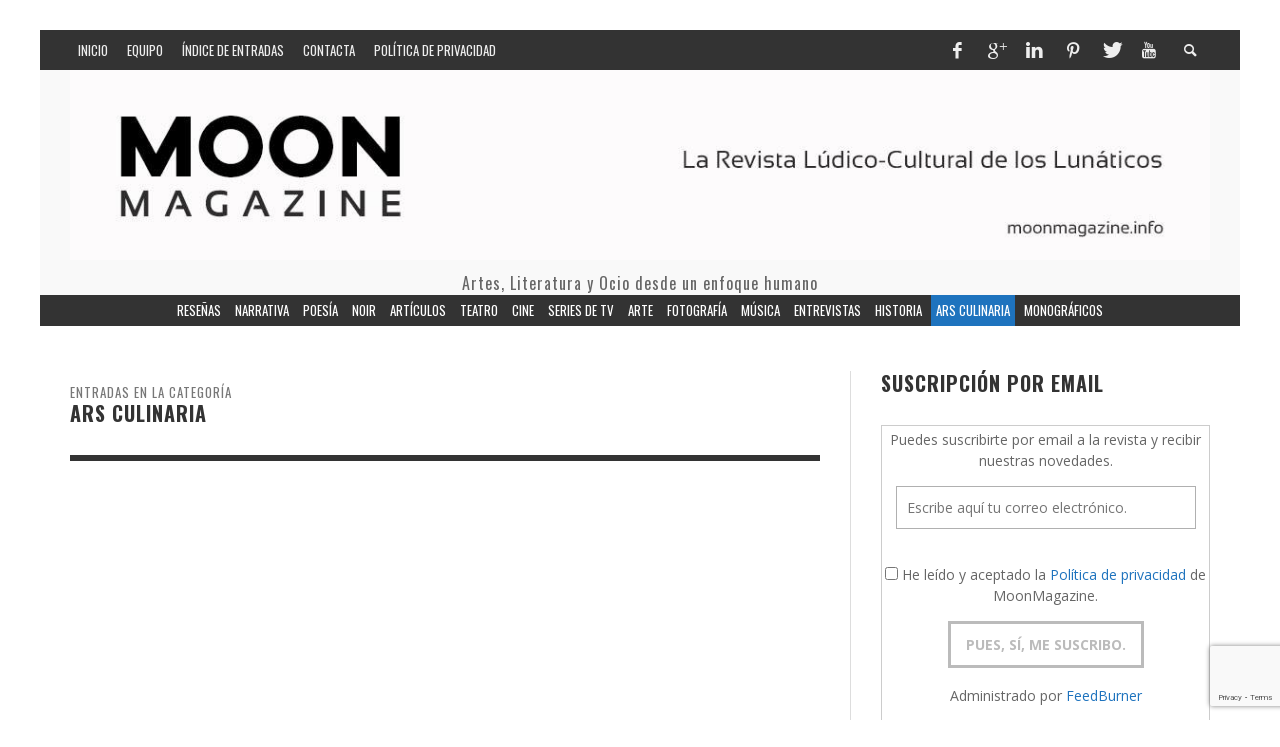

--- FILE ---
content_type: text/html; charset=UTF-8
request_url: https://www.moonmagazine.info/category/ars-culinaria/
body_size: 103801
content:
<!DOCTYPE html>

<html class="no-js" lang="es" id="html">

	<head>

		<meta charset="UTF-8">

		

		

		<!-- Default Meta Tags -->

		<link href="//www.google-analytics.com" rel="dns-prefetch">



<meta http-equiv="X-UA-Compatible" content="IE=edge">



<meta name="viewport" content="width=device-width,initial-scale=1.0,user-scalable=yes">






<link rel="shortcut icon" href="https://www.moonmagazine.info/wp-content/uploads/2015/04/fabicon.gif">
		

<link rel="apple-touch-icon" href="https://www.moonmagazine.info/wp-content/uploads/2015/04/fabicon_iphone_clasiic.gif">


<link rel="apple-touch-icon" sizes="114x114" href="https://www.moonmagazine.info/wp-content/uploads/2015/04/fabicon_iphone_retina.gif">


<link rel="apple-touch-icon" sizes="72x72" href="https://www.moonmagazine.info/wp-content/uploads/2015/04/fabicon_iphone.gif">


<link rel="apple-touch-icon" sizes="144x144" href="https://www.moonmagazine.info/wp-content/uploads/2015/04/fabicon_retina.gif">


<link rel="pingback" href="https://www.moonmagazine.info/xmlrpc.php" />




		


		<!-- css + javascript -->

		<link rel="dns-prefetch" href="//cdn.hu-manity.co" />
		<!-- Cookie Compliance -->
		<script type="text/javascript">var huOptions = {"appID":"wwwmoonmagazineinfo-27e6fe5","currentLanguage":"es","blocking":false,"globalCookie":false,"isAdmin":false,"privacyConsent":true,"forms":[]};</script>
		<script type="text/javascript" src="https://cdn.hu-manity.co/hu-banner.min.js"></script>
                        

                        <meta name='robots' content='index, follow, max-image-preview:large, max-snippet:-1, max-video-preview:-1' />
<meta name="dlm-version" content="5.1.6">
	<!-- This site is optimized with the Yoast SEO plugin v26.8 - https://yoast.com/product/yoast-seo-wordpress/ -->
	<title>Ars Culinaria Archivos - Moon Magazine - Revista Lúdico-Cultural</title>
	<link rel="canonical" href="https://www.moonmagazine.info/category/ars-culinaria/" />
	<link rel="next" href="https://www.moonmagazine.info/category/ars-culinaria/page/2/" />
	<meta property="og:locale" content="es_ES" />
	<meta property="og:type" content="article" />
	<meta property="og:title" content="Ars Culinaria Archivos - Moon Magazine - Revista Lúdico-Cultural" />
	<meta property="og:url" content="https://www.moonmagazine.info/category/ars-culinaria/" />
	<meta property="og:site_name" content="Moon Magazine - Revista Lúdico-Cultural" />
	<meta name="twitter:card" content="summary_large_image" />
	<meta name="twitter:site" content="@RevistaMoonM" />
	<script type="application/ld+json" class="yoast-schema-graph">{"@context":"https://schema.org","@graph":[{"@type":"CollectionPage","@id":"https://www.moonmagazine.info/category/ars-culinaria/","url":"https://www.moonmagazine.info/category/ars-culinaria/","name":"Ars Culinaria Archivos - Moon Magazine - Revista Lúdico-Cultural","isPartOf":{"@id":"https://www.moonmagazine.info/#website"},"primaryImageOfPage":{"@id":"https://www.moonmagazine.info/category/ars-culinaria/#primaryimage"},"image":{"@id":"https://www.moonmagazine.info/category/ars-culinaria/#primaryimage"},"thumbnailUrl":"https://i0.wp.com/www.moonmagazine.info/wp-content/uploads/2020/09/el-chef-enrique-sanchez-nos-habla-de-su-ultimo-libro-nuestros-guisos-4.jpeg?fit=1141%2C641&ssl=1","breadcrumb":{"@id":"https://www.moonmagazine.info/category/ars-culinaria/#breadcrumb"},"inLanguage":"es"},{"@type":"ImageObject","inLanguage":"es","@id":"https://www.moonmagazine.info/category/ars-culinaria/#primaryimage","url":"https://i0.wp.com/www.moonmagazine.info/wp-content/uploads/2020/09/el-chef-enrique-sanchez-nos-habla-de-su-ultimo-libro-nuestros-guisos-4.jpeg?fit=1141%2C641&ssl=1","contentUrl":"https://i0.wp.com/www.moonmagazine.info/wp-content/uploads/2020/09/el-chef-enrique-sanchez-nos-habla-de-su-ultimo-libro-nuestros-guisos-4.jpeg?fit=1141%2C641&ssl=1","width":1141,"height":641,"caption":"El chef Enrique Sánchez nos habla de su último libro: Nuestros guisos 3"},{"@type":"BreadcrumbList","@id":"https://www.moonmagazine.info/category/ars-culinaria/#breadcrumb","itemListElement":[{"@type":"ListItem","position":1,"name":"Portada","item":"https://www.moonmagazine.info/"},{"@type":"ListItem","position":2,"name":"Ars Culinaria"}]},{"@type":"WebSite","@id":"https://www.moonmagazine.info/#website","url":"https://www.moonmagazine.info/","name":"Moon Magazine - Revista Lúdico-Cultural","description":"Artes, Literatura y Ocio desde un enfoque humano","publisher":{"@id":"https://www.moonmagazine.info/#/schema/person/fbdad2b19f61327833ee1020971a1801"},"potentialAction":[{"@type":"SearchAction","target":{"@type":"EntryPoint","urlTemplate":"https://www.moonmagazine.info/?s={search_term_string}"},"query-input":{"@type":"PropertyValueSpecification","valueRequired":true,"valueName":"search_term_string"}}],"inLanguage":"es"},{"@type":["Person","Organization"],"@id":"https://www.moonmagazine.info/#/schema/person/fbdad2b19f61327833ee1020971a1801","name":"Txaro Cárdenas","image":{"@type":"ImageObject","inLanguage":"es","@id":"https://www.moonmagazine.info/#/schema/person/image/","url":"https://secure.gravatar.com/avatar/746f5d44dd86ff2a3e33d2c18eae337e86b3dcb19934bf335ea6bca3e0af9f53?s=96&d=wp_user_avatar&r=g","contentUrl":"https://secure.gravatar.com/avatar/746f5d44dd86ff2a3e33d2c18eae337e86b3dcb19934bf335ea6bca3e0af9f53?s=96&d=wp_user_avatar&r=g","caption":"Txaro Cárdenas"},"logo":{"@id":"https://www.moonmagazine.info/#/schema/person/image/"},"description":"Propietaria y editora de Revista MoonMagazine. Periodista freelance y creadora literaria.","sameAs":["https://moonmagazine.info","https://www.facebook.com/RevistaMoonMagazine/","https://x.com/RevistaMoonM"]}]}</script>
	<!-- / Yoast SEO plugin. -->


<link rel='dns-prefetch' href='//stats.wp.com' />
<link rel='dns-prefetch' href='//secure.gravatar.com' />
<link rel='dns-prefetch' href='//v0.wordpress.com' />
<link rel='dns-prefetch' href='//widgets.wp.com' />
<link rel='dns-prefetch' href='//s0.wp.com' />
<link rel='dns-prefetch' href='//0.gravatar.com' />
<link rel='dns-prefetch' href='//1.gravatar.com' />
<link rel='dns-prefetch' href='//2.gravatar.com' />

<link rel='preconnect' href='//i0.wp.com' />
<link rel='preconnect' href='//c0.wp.com' />
<link rel="alternate" type="application/rss+xml" title="Moon Magazine - Revista Lúdico-Cultural &raquo; Feed" href="https://www.moonmagazine.info/feed/" />
<link rel="alternate" type="application/rss+xml" title="Moon Magazine - Revista Lúdico-Cultural &raquo; Feed de los comentarios" href="https://www.moonmagazine.info/comments/feed/" />
<link rel="alternate" type="application/rss+xml" title="Moon Magazine - Revista Lúdico-Cultural &raquo; Categoría Ars Culinaria del feed" href="https://www.moonmagazine.info/category/ars-culinaria/feed/" />
<style id='wp-img-auto-sizes-contain-inline-css' type='text/css'>
img:is([sizes=auto i],[sizes^="auto," i]){contain-intrinsic-size:3000px 1500px}
/*# sourceURL=wp-img-auto-sizes-contain-inline-css */
</style>
<style id='wp-emoji-styles-inline-css' type='text/css'>

	img.wp-smiley, img.emoji {
		display: inline !important;
		border: none !important;
		box-shadow: none !important;
		height: 1em !important;
		width: 1em !important;
		margin: 0 0.07em !important;
		vertical-align: -0.1em !important;
		background: none !important;
		padding: 0 !important;
	}
/*# sourceURL=wp-emoji-styles-inline-css */
</style>
<style id='wp-block-library-inline-css' type='text/css'>
:root{--wp-block-synced-color:#7a00df;--wp-block-synced-color--rgb:122,0,223;--wp-bound-block-color:var(--wp-block-synced-color);--wp-editor-canvas-background:#ddd;--wp-admin-theme-color:#007cba;--wp-admin-theme-color--rgb:0,124,186;--wp-admin-theme-color-darker-10:#006ba1;--wp-admin-theme-color-darker-10--rgb:0,107,160.5;--wp-admin-theme-color-darker-20:#005a87;--wp-admin-theme-color-darker-20--rgb:0,90,135;--wp-admin-border-width-focus:2px}@media (min-resolution:192dpi){:root{--wp-admin-border-width-focus:1.5px}}.wp-element-button{cursor:pointer}:root .has-very-light-gray-background-color{background-color:#eee}:root .has-very-dark-gray-background-color{background-color:#313131}:root .has-very-light-gray-color{color:#eee}:root .has-very-dark-gray-color{color:#313131}:root .has-vivid-green-cyan-to-vivid-cyan-blue-gradient-background{background:linear-gradient(135deg,#00d084,#0693e3)}:root .has-purple-crush-gradient-background{background:linear-gradient(135deg,#34e2e4,#4721fb 50%,#ab1dfe)}:root .has-hazy-dawn-gradient-background{background:linear-gradient(135deg,#faaca8,#dad0ec)}:root .has-subdued-olive-gradient-background{background:linear-gradient(135deg,#fafae1,#67a671)}:root .has-atomic-cream-gradient-background{background:linear-gradient(135deg,#fdd79a,#004a59)}:root .has-nightshade-gradient-background{background:linear-gradient(135deg,#330968,#31cdcf)}:root .has-midnight-gradient-background{background:linear-gradient(135deg,#020381,#2874fc)}:root{--wp--preset--font-size--normal:16px;--wp--preset--font-size--huge:42px}.has-regular-font-size{font-size:1em}.has-larger-font-size{font-size:2.625em}.has-normal-font-size{font-size:var(--wp--preset--font-size--normal)}.has-huge-font-size{font-size:var(--wp--preset--font-size--huge)}.has-text-align-center{text-align:center}.has-text-align-left{text-align:left}.has-text-align-right{text-align:right}.has-fit-text{white-space:nowrap!important}#end-resizable-editor-section{display:none}.aligncenter{clear:both}.items-justified-left{justify-content:flex-start}.items-justified-center{justify-content:center}.items-justified-right{justify-content:flex-end}.items-justified-space-between{justify-content:space-between}.screen-reader-text{border:0;clip-path:inset(50%);height:1px;margin:-1px;overflow:hidden;padding:0;position:absolute;width:1px;word-wrap:normal!important}.screen-reader-text:focus{background-color:#ddd;clip-path:none;color:#444;display:block;font-size:1em;height:auto;left:5px;line-height:normal;padding:15px 23px 14px;text-decoration:none;top:5px;width:auto;z-index:100000}html :where(.has-border-color){border-style:solid}html :where([style*=border-top-color]){border-top-style:solid}html :where([style*=border-right-color]){border-right-style:solid}html :where([style*=border-bottom-color]){border-bottom-style:solid}html :where([style*=border-left-color]){border-left-style:solid}html :where([style*=border-width]){border-style:solid}html :where([style*=border-top-width]){border-top-style:solid}html :where([style*=border-right-width]){border-right-style:solid}html :where([style*=border-bottom-width]){border-bottom-style:solid}html :where([style*=border-left-width]){border-left-style:solid}html :where(img[class*=wp-image-]){height:auto;max-width:100%}:where(figure){margin:0 0 1em}html :where(.is-position-sticky){--wp-admin--admin-bar--position-offset:var(--wp-admin--admin-bar--height,0px)}@media screen and (max-width:600px){html :where(.is-position-sticky){--wp-admin--admin-bar--position-offset:0px}}
/*wp_block_styles_on_demand_placeholder:697278cc45986*/
/*# sourceURL=wp-block-library-inline-css */
</style>
<style id='classic-theme-styles-inline-css' type='text/css'>
/*! This file is auto-generated */
.wp-block-button__link{color:#fff;background-color:#32373c;border-radius:9999px;box-shadow:none;text-decoration:none;padding:calc(.667em + 2px) calc(1.333em + 2px);font-size:1.125em}.wp-block-file__button{background:#32373c;color:#fff;text-decoration:none}
/*# sourceURL=/wp-includes/css/classic-themes.min.css */
</style>
<link data-minify="1" rel='stylesheet' id='bcct_style-css' href='https://www.moonmagazine.info/wp-content/cache/min/1/wp-content/plugins/better-click-to-tweet/assets/css/styles.css?ver=1767144896' type='text/css' media='all' />
<link data-minify="1" rel='stylesheet' id='categories-images-styles-css' href='https://www.moonmagazine.info/wp-content/cache/min/1/wp-content/plugins/categories-images/assets/css/zci-styles.css?ver=1767144896' type='text/css' media='all' />
<link data-minify="1" rel='stylesheet' id='plyr-css-css' href='https://www.moonmagazine.info/wp-content/cache/min/1/wp-content/plugins/easy-video-player/lib/plyr.css?ver=1767144896' type='text/css' media='all' />
<link data-minify="1" rel='stylesheet' id='ultimate-post-list-public-style-css' href='https://www.moonmagazine.info/wp-content/cache/min/1/wp-content/plugins/ultimate-post-list/public/css/ultimate-post-list-public.css?ver=1767144896' type='text/css' media='all' />
<link data-minify="1" rel='stylesheet' id='jetpack-instant-search-css' href='https://www.moonmagazine.info/wp-content/cache/min/1/wp-content/plugins/jetpack/jetpack_vendor/automattic/jetpack-search/build/instant-search/jp-search.chunk-main-payload.css?ver=1767144896' type='text/css' media='all' />
<link data-minify="1" rel='stylesheet' id='jetpack_likes-css' href='https://www.moonmagazine.info/wp-content/cache/min/1/p/jetpack/15.4/modules/likes/style.css?ver=1767816665' type='text/css' media='all' />
<link data-minify="1" rel='stylesheet' id='arpw-style-css' href='https://www.moonmagazine.info/wp-content/cache/min/1/wp-content/plugins/advanced-random-posts-widget/assets/css/arpw-frontend.css?ver=1767144896' type='text/css' media='all' />
<style id='jetpack_facebook_likebox-inline-css' type='text/css'>
.widget_facebook_likebox {
	overflow: hidden;
}

/*# sourceURL=https://www.moonmagazine.info/wp-content/plugins/jetpack/modules/widgets/facebook-likebox/style.css */
</style>
<link data-minify="1" rel='stylesheet' id='arve-css' href='https://www.moonmagazine.info/wp-content/cache/min/1/wp-content/plugins/advanced-responsive-video-embedder/build/main.css?ver=1767144896' type='text/css' media='all' />
<link data-minify="1" rel='stylesheet' id='vwcss-flexslider-css' href='https://www.moonmagazine.info/wp-content/cache/min/1/wp-content/themes/presso/framework/flexslider/flexslider-custom.css?ver=1767144896' type='text/css' media='all' />
<link data-minify="1" rel='stylesheet' id='vwcss-icon-social-css' href='https://www.moonmagazine.info/wp-content/cache/min/1/wp-content/themes/presso/framework/font-icons/social-icons/css/zocial.css?ver=1767144896' type='text/css' media='all' />
<link data-minify="1" rel='stylesheet' id='vwcss-icon-entypo-css' href='https://www.moonmagazine.info/wp-content/cache/min/1/wp-content/themes/presso/framework/font-icons/entypo/css/entypo.css?ver=1767144896' type='text/css' media='all' />
<link data-minify="1" rel='stylesheet' id='vwcss-icon-symbol-css' href='https://www.moonmagazine.info/wp-content/cache/min/1/wp-content/themes/presso/framework/font-icons/symbol/css/symbol.css?ver=1767144896' type='text/css' media='all' />
<link data-minify="1" rel='stylesheet' id='vwcss-swipebox-css' href='https://www.moonmagazine.info/wp-content/cache/min/1/wp-content/themes/presso/framework/swipebox/swipebox.css?ver=1767144896' type='text/css' media='all' />
<link data-minify="1" rel='stylesheet' id='vwcss-bootstrap-css' href='https://www.moonmagazine.info/wp-content/cache/min/1/wp-content/themes/presso/framework/bootstrap/css/bootstrap.css?ver=1767144896' type='text/css' media='all' />
<link data-minify="1" rel='stylesheet' id='vwcss-theme-css' href='https://www.moonmagazine.info/wp-content/cache/min/1/wp-content/themes/presso/css/theme.css?ver=1767144897' type='text/css' media='all' />
<link data-minify="1" rel='stylesheet' id='childe-style-css' href='https://www.moonmagazine.info/wp-content/cache/min/1/wp-content/themes/presso-child/presso-child/style.css?ver=1767144897' type='text/css' media='all' />
<link data-minify="1" rel='stylesheet' id='cyclone-template-style-dark-0-css' href='https://www.moonmagazine.info/wp-content/cache/min/1/wp-content/plugins/cyclone-slider/templates/dark/style.css?ver=1767144897' type='text/css' media='all' />
<link data-minify="1" rel='stylesheet' id='cyclone-template-style-default-0-css' href='https://www.moonmagazine.info/wp-content/cache/min/1/wp-content/plugins/cyclone-slider/templates/default/style.css?ver=1767144897' type='text/css' media='all' />
<link data-minify="1" rel='stylesheet' id='cyclone-template-style-standard-0-css' href='https://www.moonmagazine.info/wp-content/cache/min/1/wp-content/plugins/cyclone-slider/templates/standard/style.css?ver=1767144897' type='text/css' media='all' />
<link data-minify="1" rel='stylesheet' id='cyclone-template-style-thumbnails-0-css' href='https://www.moonmagazine.info/wp-content/cache/min/1/wp-content/plugins/cyclone-slider/templates/thumbnails/style.css?ver=1767144897' type='text/css' media='all' />
<style id='rocket-lazyload-inline-css' type='text/css'>
.rll-youtube-player{position:relative;padding-bottom:56.23%;height:0;overflow:hidden;max-width:100%;}.rll-youtube-player:focus-within{outline: 2px solid currentColor;outline-offset: 5px;}.rll-youtube-player iframe{position:absolute;top:0;left:0;width:100%;height:100%;z-index:100;background:0 0}.rll-youtube-player img{bottom:0;display:block;left:0;margin:auto;max-width:100%;width:100%;position:absolute;right:0;top:0;border:none;height:auto;-webkit-transition:.4s all;-moz-transition:.4s all;transition:.4s all}.rll-youtube-player img:hover{-webkit-filter:brightness(75%)}.rll-youtube-player .play{height:100%;width:100%;left:0;top:0;position:absolute;background:url(https://www.moonmagazine.info/wp-content/plugins/wp-rocket/assets/img/youtube.png) no-repeat center;background-color: transparent !important;cursor:pointer;border:none;}
/*# sourceURL=rocket-lazyload-inline-css */
</style>
<link data-minify="1" rel='stylesheet' id='sharedaddy-css' href='https://www.moonmagazine.info/wp-content/cache/min/1/p/jetpack/15.4/modules/sharedaddy/sharing.css?ver=1767816665' type='text/css' media='all' />
<link data-minify="1" rel='stylesheet' id='social-logos-css' href='https://www.moonmagazine.info/wp-content/cache/min/1/p/jetpack/15.4/_inc/social-logos/social-logos.min.css?ver=1767816665' type='text/css' media='all' />
<link rel='stylesheet' id='lightboxStyle-css' href='https://www.moonmagazine.info/wp-content/plugins/lightbox-plus/css/shadowed/colorbox.min.css?ver=2.7.2' type='text/css' media='screen' />


<script type="text/javascript" src="https://c0.wp.com/c/6.9/wp-includes/js/jquery/jquery.min.js" id="jquery-core-js" data-rocket-defer defer></script>

<script type="text/javascript" id="ultimate-post-list-js-extra">
/* <![CDATA[ */
var upl_vars = {"upl_nonce":"00c6eafb36","ajaxurl":"https://www.moonmagazine.info/wp-admin/admin-ajax.php"};
//# sourceURL=ultimate-post-list-js-extra
/* ]]> */
</script>



<link rel="https://api.w.org/" href="https://www.moonmagazine.info/wp-json/" /><link rel="alternate" title="JSON" type="application/json" href="https://www.moonmagazine.info/wp-json/wp/v2/categories/4317" /><link rel="EditURI" type="application/rsd+xml" title="RSD" href="https://www.moonmagazine.info/xmlrpc.php?rsd" />

	<style>img#wpstats{display:none}</style>
		
	<style type="text/css" id="custom-background-css">

	body.custom-background.site-layout-boxed

	, body.custom-background.site-layout-full-large #off-canvas-body-inner

	, body.custom-background.site-layout-full-medium #off-canvas-body-inner

	{ background-color: #ffffff; }

	</style>

	
		<style id="vw-custom-font" type="text/css">

			
			


			
		</style>

		
	<!-- Theme's Custom CSS -->

	<style type="text/css">

		::selection { color: white; background-color: #1e73be; }

		

		h1 { line-height: 1.1; }

		h2 { line-height: 1.2; }

		h3, h4, h5, h6 { line-height: 1.4; }



		.header-font,

		woocommerce div.product .woocommerce-tabs ul.tabs li, .woocommerce-page div.product .woocommerce-tabs ul.tabs li, .woocommerce #content div.product .woocommerce-tabs ul.tabs li, .woocommerce-page #content div.product .woocommerce-tabs ul.tabs li

		{ font-family: Oswald; font-weight: 700; }

		.header-font-color { color: #333333; }



		.wp-caption p.wp-caption-text {

			color: #333333;

			border-bottom-color: #333333;

		}

		

		.body-font { font-family: Open Sans; font-weight: 400; }



		/* Only header font, No font-weight */

		.mobile-nav,

		.top-nav,

		.comment .author > span, .pingback .author > span, 

		.label, .tagcloud a,

		.woocommerce .product_meta .post-tags a,

		.bbp-topic-tags a,

		.woocommerce div.product span.price, .woocommerce-page div.product span.price, .woocommerce #content div.product span.price, .woocommerce-page #content div.product span.price, .woocommerce div.product p.price, .woocommerce-page div.product p.price, .woocommerce #content div.product p.price, .woocommerce-page #content div.product p.price,

		.main-nav .menu-link { font-family: Oswald; }



		/* Primary Color */

		.primary-bg,

		.label, .tagcloud a,

		.woocommerce nav.woocommerce-pagination ul li span.current, .woocommerce-page nav.woocommerce-pagination ul li span.current, .woocommerce #content nav.woocommerce-pagination ul li span.current, .woocommerce-page #content nav.woocommerce-pagination ul li span.current, .woocommerce nav.woocommerce-pagination ul li a:hover, .woocommerce-page nav.woocommerce-pagination ul li a:hover, .woocommerce #content nav.woocommerce-pagination ul li a:hover, .woocommerce-page #content nav.woocommerce-pagination ul li a:hover, .woocommerce nav.woocommerce-pagination ul li a:focus, .woocommerce-page nav.woocommerce-pagination ul li a:focus, .woocommerce #content nav.woocommerce-pagination ul li a:focus, .woocommerce-page #content nav.woocommerce-pagination ul li a:focus,

		#pagination > span {

			background-color: #1e73be;

		}

		a, .social-share a:hover, .site-social-icons a:hover,

		.bbp-topic-header a:hover,

		.bbp-forum-header a:hover,

		.bbp-reply-header a:hover { color: #1e73be; }

		.button-primary { color: #1e73be; border-color: #1e73be; }

		.primary-border { border-color: #1e73be; }



		/* Top-bar Colors */

		.top-bar {

			background-color: #333333;

			color: #eeeeee;

		}



		#open-mobile-nav, .top-nav  a, .top-bar-right > a {

			color: #eeeeee;

		}



		#open-mobile-nav:hover, .top-nav  a:hover, .top-bar-right > a:hover {

			background-color: #1e73be;

			color: #ffffff;

		}



		.top-nav .menu-item:hover { background-color: #1e73be; }

		.top-nav .menu-item:hover > a { color: #ffffff; }



		/* Header Colors */

		.main-bar {

			background-color: #f9f9f9;

			color: #bbbbbb;

		}



		/* Main Navigation Colors */

		.main-nav-bar {

			background-color: #333333;

		}



		.main-nav-bar, .main-nav > .menu-item > a {

			color: #ffffff;

		}



		.main-nav .menu-item:hover > .menu-link,

		.main-nav > .current-menu-ancestor > a,

		.main-nav > .current-menu-item > a {

			background-color: #1e73be;

			color: #ffffff;

		}



		/* Widgets */

		.widget_vw_widget_social_subscription .social-subscription:hover .social-subscription-icon { background-color: #1e73be; }

		.widget_vw_widget_social_subscription .social-subscription:hover .social-subscription-count { color: #1e73be; }



		.widget_vw_widget_categories a:hover { color: #1e73be; }



		/* Footer Colors */

		#footer {

			background-color: #111111;

		}



		#footer .widget-title {

			color: #1e73be;

		}



		#footer,

		#footer .title,

		#footer .comment-author,

		#footer .social-subscription-count

		{ color: #999999; }



		.copyright {

			background-color: #000000;

		}

		.copyright, .copyright a {

			color: #dddddd;

		}



		/* Custom Styles */

		
		/* Texto del Menú de Navegación */
.main-nav > .menu-item > .menu-link {  font-size: 13px; }

/* Ajustar el espacio entre elementos del menú principal */
.main-nav > .menu-item > .menu-link {
  padding: 5px 5px !important; 
}

/* Ajustar espacio entre elementos del menú superior */
.top-nav .sub-menu-link {
    padding-top: 3px;
    padding-bottom: 3px;
    font-size: 10px;
}

/* Texto del Slider de la cabecera */
.post-slider .title {  font-size: 28px; } 

/* Texto de los Títulos de las entradas */
body.single #page-content > article .post-title {  font-size: 28px; } 

/* Texto de Related Post y Comments */
.post-related .section-title {  font-size: 28px; }
#comments .section-title { font-size: 28px; }

/* Texto de los Títulos de los widgets */
.widget .widget-title {  font-size: 20px } 
.title-large, body.page.page-template-page_composer-php .vwpc-row .widget .widget-title, .widget .widget-title, .page-title {
  font-size: 20px; 
}

/* Quitar bordes azules en las fotos en overlay */
#colorbox:focus {outline:none !important;}
#cboxWrapper:focus {outline:none !important;}
#cboxNext:focus {outline:none !important;}
#cboxPrevious:focus {outline:none !important;}

/* Ajustar al máximo el logo de la cabecera dentro de su espacio */
.main-bar { padding: 0px 0px 0px 0px; !important; }
.header-ads { display: none !important; }

/* Cambiar los colores de la leyenda de la imagen destacada */
.post-thumbnail-wrapper .vw-featured-image-caption {
  background-color: rgba(0, 0, 0, 0.7); /* Change background color here */
  color: #ffffff; /* Change text color here */
 }
 
 /* Clase para cambiar el color de los enlaces en las leyendas de la imagen destacada */
a.naranja:link { color: #fe8004; text-decoration: none; }
a.naranja:visited { color: #fe8004; text-decoration: none; }
a.naranja:active { color: #fe8004; text-decoration: none; }
a.naranja:hover { color: #fe8004; text-decoration: underline; }

/* Clase para texto del patrocinador */
div.patrocinio {
  font-family: tahoma, geneva, sans-serif;
  font-size: 14px;
  color:#535353;
  text-decoration: none; }
	</style>

	<style type="text/css" title="dynamic-css" class="options-output">h1, h2, h3, h4, h5, h6{font-family:Oswald,Arial, Helvetica, sans-serif;text-transform:none;font-weight:700;font-style:normal;color:#333333;opacity: 1;visibility: visible;-webkit-transition: opacity 0.24s ease-in-out;-moz-transition: opacity 0.24s ease-in-out;transition: opacity 0.24s ease-in-out;}.wf-loading h1, h2, h3, h4, h5, h6,{opacity: 0;}.ie.wf-loading h1, h2, h3, h4, h5, h6,{visibility: hidden;}body{font-family:"Open Sans",Arial, Helvetica, sans-serif;font-weight:400;font-style:normal;color:#666666;font-size:14px;opacity: 1;visibility: visible;-webkit-transition: opacity 0.24s ease-in-out;-moz-transition: opacity 0.24s ease-in-out;transition: opacity 0.24s ease-in-out;}.wf-loading body,{opacity: 0;}.ie.wf-loading body,{visibility: hidden;}</style><noscript><style id="rocket-lazyload-nojs-css">.rll-youtube-player, [data-lazy-src]{display:none !important;}</style></noscript>


		<!-- HTML5 shim and Respond.js IE8 support of HTML5 elements and media queries -->

		<!--[if lt IE 9]>

			<script src="//cdnjs.cloudflare.com/ajax/libs/html5shiv/3.7/html5shiv.min.js"></script>

			<script src="//cdnjs.cloudflare.com/ajax/libs/respond.js/1.3.0/respond.min.js"></script>

		<![endif]-->

	<meta name="generator" content="WP Rocket 3.20.3" data-wpr-features="wpr_defer_js wpr_minify_concatenate_js wpr_lazyload_images wpr_lazyload_iframes wpr_minify_css wpr_preload_links wpr_desktop" /></head>

	<body id="top" class="archive category category-ars-culinaria category-4317 custom-background wp-theme-presso wp-child-theme-presso-childpresso-child cookies-not-set jps-theme-presso-child/presso-child site-layout-boxed site-enable-post-box-effects">



			<nav id="mobile-nav-wrapper"></nav>

			<div data-rocket-location-hash="cb0d845d470293dfc2cc0751f1703c54" id="off-canvas-body-inner">



				<!-- Top Bar -->

				<div data-rocket-location-hash="3e99218132ddbeb5fec7eb46f1983972" id="top-bar" class="top-bar">

					<div data-rocket-location-hash="40f22408a88335a0945fffe944caafc3" class="container">

						<div data-rocket-location-hash="101c550418fcae4e29d05773bbacb152" class="row">

							<div class="col-sm-12">

								<div class="top-bar-right">



									


									<a class="site-social-icon" href="https://www.facebook.com/RevistaMoonMagazine/" title="Facebook" target="_blank"><i class="icon-social-facebook"></i></a><a class="site-social-icon" href="https://plus.google.com/u/0/118203304961929233369/posts" title="Google+" target="_blank"><i class="icon-social-gplus"></i></a><a class="site-social-icon" href="https://www.linkedin.com/in/txaro-c%C3%A1rdenas-96833958/es" title="LinkedIn" target="_blank"><i class="icon-social-linkedin"></i></a><a class="site-social-icon" href="https://www.pinterest.com/moonmagazine/" title="Pinterest" target="_blank"><i class="icon-social-pinterest"></i></a><a class="site-social-icon" href="https://twitter.com/RevistaMoonM" title="Twitter" target="_blank"><i class="icon-social-twitter"></i></a><a class="site-social-icon" href="https://www.youtube.com/user/moonmagazineinfo" title="Youtube" target="_blank"><i class="icon-social-youtube"></i></a>


									<a class="instant-search-icon" href="#menu1"><i class="icon-entypo-search"></i></a>

								</div>



								<a id="open-mobile-nav" href="#mobile-nav" title="Buscar"><i class="icon-entypo-menu"></i></a>

								

								<nav id="top-nav-wrapper">

								<ul id="menu-menu-superior" class="top-nav list-unstyled clearfix"><li id="nav-menu-item-806" class="main-menu-item  menu-item-even menu-item-depth-0 menu-item menu-item-type-custom menu-item-object-custom"><a title="Página principal de MoonMagazine" href="/" class="menu-link main-menu-link"><span>Inicio</span></a></li>
<li id="nav-menu-item-14426" class="main-menu-item  menu-item-even menu-item-depth-0 menu-item menu-item-type-post_type menu-item-object-page"><a title="Quiénes somos en MoonMagazine" href="https://www.moonmagazine.info/quienes-somos-en-moonmagazine/" class="menu-link main-menu-link"><span>Equipo</span></a></li>
<li id="nav-menu-item-8550" class="main-menu-item  menu-item-even menu-item-depth-0 menu-item menu-item-type-post_type menu-item-object-page"><a title="Listado ordenado de todas las entradas de MoonMagazine" href="https://www.moonmagazine.info/indice-de-articulos-y-entradas/" class="menu-link main-menu-link"><span>Índice de Entradas</span></a></li>
<li id="nav-menu-item-5754" class="main-menu-item  menu-item-even menu-item-depth-0 menu-item menu-item-type-post_type menu-item-object-page"><a title="Contacta con MoonMagazine" href="https://www.moonmagazine.info/contacta/" class="menu-link main-menu-link"><span>Contacta</span></a></li>
<li id="nav-menu-item-27084" class="main-menu-item  menu-item-even menu-item-depth-0 menu-item menu-item-type-post_type menu-item-object-page menu-item-privacy-policy"><a href="https://www.moonmagazine.info/politica-de-privacidad/" class="menu-link main-menu-link"><span>Política de privacidad</span></a></li>
</ul>
								</nav>

								

							</div>

						</div>

					</div>

				</div>

				<!-- End Top Bar -->

				

				<!-- Main Bar -->

				
				<header data-rocket-location-hash="f31473b37766a3ee16a2b7f333e5816e" class="main-bar header-layout-center-logo">

					<div data-rocket-location-hash="0841f15ebf099eeaba6f2c7f735d0671" class="container">

						<div class="row">

							<div class="col-sm-12">

								<div id="logo" class="">

									<a href="https://www.moonmagazine.info/">

									
									


									
										
											<img src="data:image/svg+xml,%3Csvg%20xmlns='http://www.w3.org/2000/svg'%20viewBox='0%200%201200%20200'%3E%3C/svg%3E" width="1200" height="200" alt="Moon Magazine &#8211; Revista Lúdico-Cultural" class="logo-retina" data-lazy-src="https://www.moonmagazine.info/wp-content/uploads/2015/04/MoonMagazine_cabecera_retina.jpg" /><noscript><img src="https://www.moonmagazine.info/wp-content/uploads/2015/04/MoonMagazine_cabecera_retina.jpg" width="1200" height="200" alt="Moon Magazine &#8211; Revista Lúdico-Cultural" class="logo-retina" /></noscript>

										
										<img src="data:image/svg+xml,%3Csvg%20xmlns='http://www.w3.org/2000/svg'%20viewBox='0%200%201200%20200'%3E%3C/svg%3E" width="1200" height="200" alt="Moon Magazine &#8211; Revista Lúdico-Cultural" class="logo-original" data-lazy-src="https://www.moonmagazine.info/wp-content/uploads/2015/04/MoonMagazine_cabecera.jpg" /><noscript><img src="https://www.moonmagazine.info/wp-content/uploads/2015/04/MoonMagazine_cabecera.jpg" width="1200" height="200" alt="Moon Magazine &#8211; Revista Lúdico-Cultural" class="logo-original" /></noscript>



									
									

									
										<h2 id="site-tagline" class="subtitle">Artes, Literatura y Ocio desde un enfoque humano</h2>

									
									</a>

								</div>

							

								
								

							</div>

						</div>

					</div>

				</header>

				<!-- End Main Bar -->



				<!-- Main Navigation Bar -->

				<div data-rocket-location-hash="53c17e7f358d781253645df4e390ab87" class="main-nav-bar header-layout-center-logo">

					<div data-rocket-location-hash="ca23f7c07336b7cf8c7766d2ffffc9d9" class="container">

						<div class="row">

							<div class="col-sm-12">

								<nav id="main-nav-wrapper"><ul id="menu-menu-principal" class="main-nav list-unstyled"><li id="nav-menu-item-16183" class="main-menu-item  menu-item-even menu-item-depth-0 menu-item menu-item-type-taxonomy menu-item-object-category"><a href="https://www.moonmagazine.info/category/club/resenas/" class="menu-link main-menu-link"><span>Reseñas</span></a><div class="sub-menu-container">
					<ul class="sub-posts">

						<li class="col-sm-4"><article class="post-59611 post-box post-box-large-thumbnail">

	
		<div class="post-thumbnail-wrapper">

			

			
			<a href="https://www.moonmagazine.info/poetica-del-ermitano-de-miguel-a-zapata/" title="Poética del ermitaño, de Miguel A. Zapata: una extraña forma de inocencia" rel="bookmark">

			
				<img width="360" height="200" src="data:image/svg+xml,%3Csvg%20xmlns='http://www.w3.org/2000/svg'%20viewBox='0%200%20360%20200'%3E%3C/svg%3E" class="attachment-vw_small size-vw_small wp-post-image" alt="Poética del ermitaño, de Miguel A. Zapata: una extraña forma de inocencia 2" decoding="async" fetchpriority="high" data-lazy-srcset="https://i0.wp.com/www.moonmagazine.info/wp-content/uploads/2025/12/poetica-del-ermitano-de-miguel-a-zapata-una-extrana-forma-de-inocencia.jpg?resize=265%2C147&amp;ssl=1 265w, https://i0.wp.com/www.moonmagazine.info/wp-content/uploads/2025/12/poetica-del-ermitano-de-miguel-a-zapata-una-extrana-forma-de-inocencia.jpg?resize=360%2C200&amp;ssl=1 360w, https://i0.wp.com/www.moonmagazine.info/wp-content/uploads/2025/12/poetica-del-ermitano-de-miguel-a-zapata-una-extrana-forma-de-inocencia.jpg?zoom=2&amp;resize=360%2C200&amp;ssl=1 720w, https://i0.wp.com/www.moonmagazine.info/wp-content/uploads/2025/12/poetica-del-ermitano-de-miguel-a-zapata-una-extrana-forma-de-inocencia.jpg?zoom=3&amp;resize=360%2C200&amp;ssl=1 1080w" data-lazy-sizes="(max-width: 360px) 100vw, 360px" data-lazy-src="https://i0.wp.com/www.moonmagazine.info/wp-content/uploads/2025/12/poetica-del-ermitano-de-miguel-a-zapata-una-extrana-forma-de-inocencia.jpg?resize=360%2C200&#038;ssl=1" /><noscript><img width="360" height="200" src="https://i0.wp.com/www.moonmagazine.info/wp-content/uploads/2025/12/poetica-del-ermitano-de-miguel-a-zapata-una-extrana-forma-de-inocencia.jpg?resize=360%2C200&amp;ssl=1" class="attachment-vw_small size-vw_small wp-post-image" alt="Poética del ermitaño, de Miguel A. Zapata: una extraña forma de inocencia 2" decoding="async" fetchpriority="high" srcset="https://i0.wp.com/www.moonmagazine.info/wp-content/uploads/2025/12/poetica-del-ermitano-de-miguel-a-zapata-una-extrana-forma-de-inocencia.jpg?resize=265%2C147&amp;ssl=1 265w, https://i0.wp.com/www.moonmagazine.info/wp-content/uploads/2025/12/poetica-del-ermitano-de-miguel-a-zapata-una-extrana-forma-de-inocencia.jpg?resize=360%2C200&amp;ssl=1 360w, https://i0.wp.com/www.moonmagazine.info/wp-content/uploads/2025/12/poetica-del-ermitano-de-miguel-a-zapata-una-extrana-forma-de-inocencia.jpg?zoom=2&amp;resize=360%2C200&amp;ssl=1 720w, https://i0.wp.com/www.moonmagazine.info/wp-content/uploads/2025/12/poetica-del-ermitano-de-miguel-a-zapata-una-extrana-forma-de-inocencia.jpg?zoom=3&amp;resize=360%2C200&amp;ssl=1 1080w" sizes="(max-width: 360px) 100vw, 360px" /></noscript>
			</a>



		</div>

	
	

	<div class="post-box-inner">

		
		

		<h3 class="title"><a href="https://www.moonmagazine.info/poetica-del-ermitano-de-miguel-a-zapata/" title="Poética del ermitaño, de Miguel A. Zapata: una extraña forma de inocencia" rel="bookmark">Poética del ermitaño, de Miguel A. Zapata: una extraña forma de inocencia</a></h3>

		<div class="post-meta header-font">

			
			
			<img alt='' src="data:image/svg+xml,%3Csvg%20xmlns='http://www.w3.org/2000/svg'%20viewBox='0%200%2032%2032'%3E%3C/svg%3E" data-lazy-srcset='https://secure.gravatar.com/avatar/7b508a3c1cfb5fb52279ed9f25d46435951acbbcdf8f1a0703f055f0b7db02da?s=64&#038;d=wp_user_avatar&#038;r=g 2x' class='avatar avatar-32 photo' height='32' width='32' decoding='async' data-lazy-src="https://secure.gravatar.com/avatar/7b508a3c1cfb5fb52279ed9f25d46435951acbbcdf8f1a0703f055f0b7db02da?s=32&#038;d=wp_user_avatar&#038;r=g"/><noscript><img alt='' src='https://secure.gravatar.com/avatar/7b508a3c1cfb5fb52279ed9f25d46435951acbbcdf8f1a0703f055f0b7db02da?s=32&#038;d=wp_user_avatar&#038;r=g' srcset='https://secure.gravatar.com/avatar/7b508a3c1cfb5fb52279ed9f25d46435951acbbcdf8f1a0703f055f0b7db02da?s=64&#038;d=wp_user_avatar&#038;r=g 2x' class='avatar avatar-32 photo' height='32' width='32' decoding='async'/></noscript>
			<a class="author-name" href="https://www.moonmagazine.info/author/aolgoso/" title="View all posts by Ángel Olgoso">Ángel Olgoso</a><span class="post-meta-separator">,</span>

			<a href="https://www.moonmagazine.info/poetica-del-ermitano-de-miguel-a-zapata/" class="post-date" title="Poética del ermitaño, de Miguel A. Zapata: una extraña forma de inocencia" rel="bookmark">19 diciembre, 2025</a>

		</div>

	</div>



</article></li><li class="col-sm-4"><article class="post-59624 post-box post-box-large-thumbnail">

	
		<div class="post-thumbnail-wrapper">

			

			
			<a href="https://www.moonmagazine.info/vivir-entre-comillas-felix-marana-entre-grandezas/" title="Vivir entre comillas: Félix Maraña, entre grandezas" rel="bookmark">

			
				<img width="360" height="200" src="data:image/svg+xml,%3Csvg%20xmlns='http://www.w3.org/2000/svg'%20viewBox='0%200%20360%20200'%3E%3C/svg%3E" class="attachment-vw_small size-vw_small wp-post-image" alt="Vivir entre comillas: Félix Maraña, entre grandezas" decoding="async" data-lazy-srcset="https://i0.wp.com/www.moonmagazine.info/wp-content/uploads/2025/12/vivir-entre-comillas-felix-marana-entre-grandezas.jpg?resize=265%2C147&amp;ssl=1 265w, https://i0.wp.com/www.moonmagazine.info/wp-content/uploads/2025/12/vivir-entre-comillas-felix-marana-entre-grandezas.jpg?resize=360%2C200&amp;ssl=1 360w, https://i0.wp.com/www.moonmagazine.info/wp-content/uploads/2025/12/vivir-entre-comillas-felix-marana-entre-grandezas.jpg?zoom=2&amp;resize=360%2C200&amp;ssl=1 720w, https://i0.wp.com/www.moonmagazine.info/wp-content/uploads/2025/12/vivir-entre-comillas-felix-marana-entre-grandezas.jpg?zoom=3&amp;resize=360%2C200&amp;ssl=1 1080w" data-lazy-sizes="(max-width: 360px) 100vw, 360px" data-lazy-src="https://i0.wp.com/www.moonmagazine.info/wp-content/uploads/2025/12/vivir-entre-comillas-felix-marana-entre-grandezas.jpg?resize=360%2C200&#038;ssl=1" /><noscript><img width="360" height="200" src="https://i0.wp.com/www.moonmagazine.info/wp-content/uploads/2025/12/vivir-entre-comillas-felix-marana-entre-grandezas.jpg?resize=360%2C200&amp;ssl=1" class="attachment-vw_small size-vw_small wp-post-image" alt="Vivir entre comillas: Félix Maraña, entre grandezas" decoding="async" srcset="https://i0.wp.com/www.moonmagazine.info/wp-content/uploads/2025/12/vivir-entre-comillas-felix-marana-entre-grandezas.jpg?resize=265%2C147&amp;ssl=1 265w, https://i0.wp.com/www.moonmagazine.info/wp-content/uploads/2025/12/vivir-entre-comillas-felix-marana-entre-grandezas.jpg?resize=360%2C200&amp;ssl=1 360w, https://i0.wp.com/www.moonmagazine.info/wp-content/uploads/2025/12/vivir-entre-comillas-felix-marana-entre-grandezas.jpg?zoom=2&amp;resize=360%2C200&amp;ssl=1 720w, https://i0.wp.com/www.moonmagazine.info/wp-content/uploads/2025/12/vivir-entre-comillas-felix-marana-entre-grandezas.jpg?zoom=3&amp;resize=360%2C200&amp;ssl=1 1080w" sizes="(max-width: 360px) 100vw, 360px" /></noscript>
			</a>



		</div>

	
	

	<div class="post-box-inner">

		
		

		<h3 class="title"><a href="https://www.moonmagazine.info/vivir-entre-comillas-felix-marana-entre-grandezas/" title="Vivir entre comillas: Félix Maraña, entre grandezas" rel="bookmark">Vivir entre comillas: Félix Maraña, entre grandezas</a></h3>

		<div class="post-meta header-font">

			
			
			<img alt='' src="data:image/svg+xml,%3Csvg%20xmlns='http://www.w3.org/2000/svg'%20viewBox='0%200%2032%2032'%3E%3C/svg%3E" data-lazy-srcset='https://secure.gravatar.com/avatar/9d961bfc381039bdb0d3c075148d0cedb8f730f4c7ef8cd8d6eb2f7bb651e615?s=64&#038;d=wp_user_avatar&#038;r=g 2x' class='avatar avatar-32 photo' height='32' width='32' decoding='async' data-lazy-src="https://secure.gravatar.com/avatar/9d961bfc381039bdb0d3c075148d0cedb8f730f4c7ef8cd8d6eb2f7bb651e615?s=32&#038;d=wp_user_avatar&#038;r=g"/><noscript><img alt='' src='https://secure.gravatar.com/avatar/9d961bfc381039bdb0d3c075148d0cedb8f730f4c7ef8cd8d6eb2f7bb651e615?s=32&#038;d=wp_user_avatar&#038;r=g' srcset='https://secure.gravatar.com/avatar/9d961bfc381039bdb0d3c075148d0cedb8f730f4c7ef8cd8d6eb2f7bb651e615?s=64&#038;d=wp_user_avatar&#038;r=g 2x' class='avatar avatar-32 photo' height='32' width='32' decoding='async'/></noscript>
			<a class="author-name" href="https://www.moonmagazine.info/author/vclaudin/" title="View all posts by Víctor Claudín">Víctor Claudín</a><span class="post-meta-separator">,</span>

			<a href="https://www.moonmagazine.info/vivir-entre-comillas-felix-marana-entre-grandezas/" class="post-date" title="Vivir entre comillas: Félix Maraña, entre grandezas" rel="bookmark">12 diciembre, 2025</a>

		</div>

	</div>



</article></li><li class="col-sm-4"><article class="post-59493 post-box post-box-large-thumbnail">

	
		<div class="post-thumbnail-wrapper">

			

			
			<a href="https://www.moonmagazine.info/herida-y-ventana-de-fernando-parra-nogueras/" title="Herida y ventana, de Fernando Parra Nogueras" rel="bookmark">

			
				<img width="360" height="200" src="data:image/svg+xml,%3Csvg%20xmlns='http://www.w3.org/2000/svg'%20viewBox='0%200%20360%20200'%3E%3C/svg%3E" class="attachment-vw_small size-vw_small wp-post-image" alt="Herida y ventana, de Fernando Parra Nogueras 1" decoding="async" data-lazy-srcset="https://i0.wp.com/www.moonmagazine.info/wp-content/uploads/2025/11/herida-y-ventana-de-fernando-parra-nogueras.jpg?resize=265%2C147&amp;ssl=1 265w, https://i0.wp.com/www.moonmagazine.info/wp-content/uploads/2025/11/herida-y-ventana-de-fernando-parra-nogueras.jpg?resize=360%2C200&amp;ssl=1 360w, https://i0.wp.com/www.moonmagazine.info/wp-content/uploads/2025/11/herida-y-ventana-de-fernando-parra-nogueras.jpg?zoom=2&amp;resize=360%2C200&amp;ssl=1 720w, https://i0.wp.com/www.moonmagazine.info/wp-content/uploads/2025/11/herida-y-ventana-de-fernando-parra-nogueras.jpg?zoom=3&amp;resize=360%2C200&amp;ssl=1 1080w" data-lazy-sizes="(max-width: 360px) 100vw, 360px" data-lazy-src="https://i0.wp.com/www.moonmagazine.info/wp-content/uploads/2025/11/herida-y-ventana-de-fernando-parra-nogueras.jpg?resize=360%2C200&#038;ssl=1" /><noscript><img width="360" height="200" src="https://i0.wp.com/www.moonmagazine.info/wp-content/uploads/2025/11/herida-y-ventana-de-fernando-parra-nogueras.jpg?resize=360%2C200&amp;ssl=1" class="attachment-vw_small size-vw_small wp-post-image" alt="Herida y ventana, de Fernando Parra Nogueras 1" decoding="async" srcset="https://i0.wp.com/www.moonmagazine.info/wp-content/uploads/2025/11/herida-y-ventana-de-fernando-parra-nogueras.jpg?resize=265%2C147&amp;ssl=1 265w, https://i0.wp.com/www.moonmagazine.info/wp-content/uploads/2025/11/herida-y-ventana-de-fernando-parra-nogueras.jpg?resize=360%2C200&amp;ssl=1 360w, https://i0.wp.com/www.moonmagazine.info/wp-content/uploads/2025/11/herida-y-ventana-de-fernando-parra-nogueras.jpg?zoom=2&amp;resize=360%2C200&amp;ssl=1 720w, https://i0.wp.com/www.moonmagazine.info/wp-content/uploads/2025/11/herida-y-ventana-de-fernando-parra-nogueras.jpg?zoom=3&amp;resize=360%2C200&amp;ssl=1 1080w" sizes="(max-width: 360px) 100vw, 360px" /></noscript>
			</a>



		</div>

	
	

	<div class="post-box-inner">

		
		

		<h3 class="title"><a href="https://www.moonmagazine.info/herida-y-ventana-de-fernando-parra-nogueras/" title="Herida y ventana, de Fernando Parra Nogueras" rel="bookmark">Herida y ventana, de Fernando Parra Nogueras</a></h3>

		<div class="post-meta header-font">

			
			
			<img alt='' src="data:image/svg+xml,%3Csvg%20xmlns='http://www.w3.org/2000/svg'%20viewBox='0%200%2032%2032'%3E%3C/svg%3E" data-lazy-srcset='https://secure.gravatar.com/avatar/b0719d11a6341a949855b2632647c96ccb8a9dc349d8535b05337f43c598c40b?s=64&#038;d=wp_user_avatar&#038;r=g 2x' class='avatar avatar-32 photo' height='32' width='32' decoding='async' data-lazy-src="https://secure.gravatar.com/avatar/b0719d11a6341a949855b2632647c96ccb8a9dc349d8535b05337f43c598c40b?s=32&#038;d=wp_user_avatar&#038;r=g"/><noscript><img alt='' src='https://secure.gravatar.com/avatar/b0719d11a6341a949855b2632647c96ccb8a9dc349d8535b05337f43c598c40b?s=32&#038;d=wp_user_avatar&#038;r=g' srcset='https://secure.gravatar.com/avatar/b0719d11a6341a949855b2632647c96ccb8a9dc349d8535b05337f43c598c40b?s=64&#038;d=wp_user_avatar&#038;r=g 2x' class='avatar avatar-32 photo' height='32' width='32' decoding='async'/></noscript>
			<a class="author-name" href="https://www.moonmagazine.info/author/atocornal/" title="View all posts by Antonio Tocornal">Antonio Tocornal</a><span class="post-meta-separator">,</span>

			<a href="https://www.moonmagazine.info/herida-y-ventana-de-fernando-parra-nogueras/" class="post-date" title="Herida y ventana, de Fernando Parra Nogueras" rel="bookmark">26 noviembre, 2025</a>

		</div>

	</div>



</article></li>
					</ul>



				</div>
</li>
<li id="nav-menu-item-15470" class="main-menu-item  menu-item-even menu-item-depth-0 menu-item menu-item-type-taxonomy menu-item-object-category"><a href="https://www.moonmagazine.info/category/narrativa-club/" class="menu-link main-menu-link"><span>Narrativa</span></a><div class="sub-menu-container">
					<ul class="sub-posts">

						<li class="col-sm-4"><article class="post-59440 post-box post-box-large-thumbnail">

	
		<div class="post-thumbnail-wrapper">

			

			
			<a href="https://www.moonmagazine.info/creatividad-experimentando-con-las-posibilidades/" title="Creatividad: experimentando con las posibilidades" rel="bookmark">

			
				<img width="360" height="200" src="data:image/svg+xml,%3Csvg%20xmlns='http://www.w3.org/2000/svg'%20viewBox='0%200%20360%20200'%3E%3C/svg%3E" class="attachment-vw_small size-vw_small wp-post-image" alt="Creatividad: experimentando con las posibilidades 2" decoding="async" data-lazy-srcset="https://i0.wp.com/www.moonmagazine.info/wp-content/uploads/2025/11/creatividad-experimentando-con-las-posibilidades.jpg?resize=265%2C147&amp;ssl=1 265w, https://i0.wp.com/www.moonmagazine.info/wp-content/uploads/2025/11/creatividad-experimentando-con-las-posibilidades.jpg?resize=360%2C200&amp;ssl=1 360w, https://i0.wp.com/www.moonmagazine.info/wp-content/uploads/2025/11/creatividad-experimentando-con-las-posibilidades.jpg?zoom=2&amp;resize=360%2C200&amp;ssl=1 720w, https://i0.wp.com/www.moonmagazine.info/wp-content/uploads/2025/11/creatividad-experimentando-con-las-posibilidades.jpg?zoom=3&amp;resize=360%2C200&amp;ssl=1 1080w" data-lazy-sizes="(max-width: 360px) 100vw, 360px" data-lazy-src="https://i0.wp.com/www.moonmagazine.info/wp-content/uploads/2025/11/creatividad-experimentando-con-las-posibilidades.jpg?resize=360%2C200&#038;ssl=1" /><noscript><img width="360" height="200" src="https://i0.wp.com/www.moonmagazine.info/wp-content/uploads/2025/11/creatividad-experimentando-con-las-posibilidades.jpg?resize=360%2C200&amp;ssl=1" class="attachment-vw_small size-vw_small wp-post-image" alt="Creatividad: experimentando con las posibilidades 2" decoding="async" srcset="https://i0.wp.com/www.moonmagazine.info/wp-content/uploads/2025/11/creatividad-experimentando-con-las-posibilidades.jpg?resize=265%2C147&amp;ssl=1 265w, https://i0.wp.com/www.moonmagazine.info/wp-content/uploads/2025/11/creatividad-experimentando-con-las-posibilidades.jpg?resize=360%2C200&amp;ssl=1 360w, https://i0.wp.com/www.moonmagazine.info/wp-content/uploads/2025/11/creatividad-experimentando-con-las-posibilidades.jpg?zoom=2&amp;resize=360%2C200&amp;ssl=1 720w, https://i0.wp.com/www.moonmagazine.info/wp-content/uploads/2025/11/creatividad-experimentando-con-las-posibilidades.jpg?zoom=3&amp;resize=360%2C200&amp;ssl=1 1080w" sizes="(max-width: 360px) 100vw, 360px" /></noscript>
			</a>



		</div>

	
	

	<div class="post-box-inner">

		
		

		<h3 class="title"><a href="https://www.moonmagazine.info/creatividad-experimentando-con-las-posibilidades/" title="Creatividad: experimentando con las posibilidades" rel="bookmark">Creatividad: experimentando con las posibilidades</a></h3>

		<div class="post-meta header-font">

			
			
			<img alt='' src="data:image/svg+xml,%3Csvg%20xmlns='http://www.w3.org/2000/svg'%20viewBox='0%200%2032%2032'%3E%3C/svg%3E" data-lazy-srcset='https://secure.gravatar.com/avatar/5836328d90afa7c4b8f875beb816e340f5e1b5b707c7a9ca3bf743e1f75558d6?s=64&#038;d=wp_user_avatar&#038;r=g 2x' class='avatar avatar-32 photo' height='32' width='32' decoding='async' data-lazy-src="https://secure.gravatar.com/avatar/5836328d90afa7c4b8f875beb816e340f5e1b5b707c7a9ca3bf743e1f75558d6?s=32&#038;d=wp_user_avatar&#038;r=g"/><noscript><img alt='' src='https://secure.gravatar.com/avatar/5836328d90afa7c4b8f875beb816e340f5e1b5b707c7a9ca3bf743e1f75558d6?s=32&#038;d=wp_user_avatar&#038;r=g' srcset='https://secure.gravatar.com/avatar/5836328d90afa7c4b8f875beb816e340f5e1b5b707c7a9ca3bf743e1f75558d6?s=64&#038;d=wp_user_avatar&#038;r=g 2x' class='avatar avatar-32 photo' height='32' width='32' decoding='async'/></noscript>
			<a class="author-name" href="https://www.moonmagazine.info/author/luna-creativa/" title="View all posts by Luna Creativa">Luna Creativa</a><span class="post-meta-separator">,</span>

			<a href="https://www.moonmagazine.info/creatividad-experimentando-con-las-posibilidades/" class="post-date" title="Creatividad: experimentando con las posibilidades" rel="bookmark">27 noviembre, 2025</a>

		</div>

	</div>



</article></li><li class="col-sm-4"><article class="post-59326 post-box post-box-large-thumbnail">

	
		<div class="post-thumbnail-wrapper">

			

			
			<a href="https://www.moonmagazine.info/4-microrrelatos-de-aurora-rapun/" title="4 microrrelatos de Aurora Rapún" rel="bookmark">

			
				<img width="360" height="200" src="data:image/svg+xml,%3Csvg%20xmlns='http://www.w3.org/2000/svg'%20viewBox='0%200%20360%20200'%3E%3C/svg%3E" class="attachment-vw_small size-vw_small wp-post-image" alt="4 microrrelatos de Aurora Rapún 2" decoding="async" data-lazy-srcset="https://i0.wp.com/www.moonmagazine.info/wp-content/uploads/2025/11/4-microrrelatos-de-aurora-rapun-2.jpg?resize=265%2C147&amp;ssl=1 265w, https://i0.wp.com/www.moonmagazine.info/wp-content/uploads/2025/11/4-microrrelatos-de-aurora-rapun-2.jpg?resize=360%2C200&amp;ssl=1 360w, https://i0.wp.com/www.moonmagazine.info/wp-content/uploads/2025/11/4-microrrelatos-de-aurora-rapun-2.jpg?zoom=2&amp;resize=360%2C200&amp;ssl=1 720w, https://i0.wp.com/www.moonmagazine.info/wp-content/uploads/2025/11/4-microrrelatos-de-aurora-rapun-2.jpg?zoom=3&amp;resize=360%2C200&amp;ssl=1 1080w" data-lazy-sizes="(max-width: 360px) 100vw, 360px" data-lazy-src="https://i0.wp.com/www.moonmagazine.info/wp-content/uploads/2025/11/4-microrrelatos-de-aurora-rapun-2.jpg?resize=360%2C200&#038;ssl=1" /><noscript><img width="360" height="200" src="https://i0.wp.com/www.moonmagazine.info/wp-content/uploads/2025/11/4-microrrelatos-de-aurora-rapun-2.jpg?resize=360%2C200&amp;ssl=1" class="attachment-vw_small size-vw_small wp-post-image" alt="4 microrrelatos de Aurora Rapún 2" decoding="async" srcset="https://i0.wp.com/www.moonmagazine.info/wp-content/uploads/2025/11/4-microrrelatos-de-aurora-rapun-2.jpg?resize=265%2C147&amp;ssl=1 265w, https://i0.wp.com/www.moonmagazine.info/wp-content/uploads/2025/11/4-microrrelatos-de-aurora-rapun-2.jpg?resize=360%2C200&amp;ssl=1 360w, https://i0.wp.com/www.moonmagazine.info/wp-content/uploads/2025/11/4-microrrelatos-de-aurora-rapun-2.jpg?zoom=2&amp;resize=360%2C200&amp;ssl=1 720w, https://i0.wp.com/www.moonmagazine.info/wp-content/uploads/2025/11/4-microrrelatos-de-aurora-rapun-2.jpg?zoom=3&amp;resize=360%2C200&amp;ssl=1 1080w" sizes="(max-width: 360px) 100vw, 360px" /></noscript>
			</a>



		</div>

	
	

	<div class="post-box-inner">

		
		

		<h3 class="title"><a href="https://www.moonmagazine.info/4-microrrelatos-de-aurora-rapun/" title="4 microrrelatos de Aurora Rapún" rel="bookmark">4 microrrelatos de Aurora Rapún</a></h3>

		<div class="post-meta header-font">

			
			
			<img alt='' src="data:image/svg+xml,%3Csvg%20xmlns='http://www.w3.org/2000/svg'%20viewBox='0%200%2032%2032'%3E%3C/svg%3E" data-lazy-srcset='https://secure.gravatar.com/avatar/5836328d90afa7c4b8f875beb816e340f5e1b5b707c7a9ca3bf743e1f75558d6?s=64&#038;d=wp_user_avatar&#038;r=g 2x' class='avatar avatar-32 photo' height='32' width='32' decoding='async' data-lazy-src="https://secure.gravatar.com/avatar/5836328d90afa7c4b8f875beb816e340f5e1b5b707c7a9ca3bf743e1f75558d6?s=32&#038;d=wp_user_avatar&#038;r=g"/><noscript><img alt='' src='https://secure.gravatar.com/avatar/5836328d90afa7c4b8f875beb816e340f5e1b5b707c7a9ca3bf743e1f75558d6?s=32&#038;d=wp_user_avatar&#038;r=g' srcset='https://secure.gravatar.com/avatar/5836328d90afa7c4b8f875beb816e340f5e1b5b707c7a9ca3bf743e1f75558d6?s=64&#038;d=wp_user_avatar&#038;r=g 2x' class='avatar avatar-32 photo' height='32' width='32' decoding='async'/></noscript>
			<a class="author-name" href="https://www.moonmagazine.info/author/luna-creativa/" title="View all posts by Luna Creativa">Luna Creativa</a><span class="post-meta-separator">,</span>

			<a href="https://www.moonmagazine.info/4-microrrelatos-de-aurora-rapun/" class="post-date" title="4 microrrelatos de Aurora Rapún" rel="bookmark">21 noviembre, 2025</a>

		</div>

	</div>



</article></li><li class="col-sm-4"><article class="post-59265 post-box post-box-large-thumbnail">

	
		<div class="post-thumbnail-wrapper">

			

			
			<a href="https://www.moonmagazine.info/intertextualidad-el-dialogo-entre-personajes/" title="Intertextualidad, el diálogo entre personajes" rel="bookmark">

			
				<img width="360" height="200" src="data:image/svg+xml,%3Csvg%20xmlns='http://www.w3.org/2000/svg'%20viewBox='0%200%20360%20200'%3E%3C/svg%3E" class="attachment-vw_small size-vw_small wp-post-image" alt="Intertextualidad, el diálogo entre personajes" decoding="async" data-lazy-srcset="https://i0.wp.com/www.moonmagazine.info/wp-content/uploads/2025/11/intertextualidad-el-dialogo-entre-personajes.jpg?resize=265%2C147&amp;ssl=1 265w, https://i0.wp.com/www.moonmagazine.info/wp-content/uploads/2025/11/intertextualidad-el-dialogo-entre-personajes.jpg?resize=360%2C200&amp;ssl=1 360w, https://i0.wp.com/www.moonmagazine.info/wp-content/uploads/2025/11/intertextualidad-el-dialogo-entre-personajes.jpg?zoom=2&amp;resize=360%2C200&amp;ssl=1 720w, https://i0.wp.com/www.moonmagazine.info/wp-content/uploads/2025/11/intertextualidad-el-dialogo-entre-personajes.jpg?zoom=3&amp;resize=360%2C200&amp;ssl=1 1080w" data-lazy-sizes="(max-width: 360px) 100vw, 360px" data-lazy-src="https://i0.wp.com/www.moonmagazine.info/wp-content/uploads/2025/11/intertextualidad-el-dialogo-entre-personajes.jpg?resize=360%2C200&#038;ssl=1" /><noscript><img width="360" height="200" src="https://i0.wp.com/www.moonmagazine.info/wp-content/uploads/2025/11/intertextualidad-el-dialogo-entre-personajes.jpg?resize=360%2C200&amp;ssl=1" class="attachment-vw_small size-vw_small wp-post-image" alt="Intertextualidad, el diálogo entre personajes" decoding="async" srcset="https://i0.wp.com/www.moonmagazine.info/wp-content/uploads/2025/11/intertextualidad-el-dialogo-entre-personajes.jpg?resize=265%2C147&amp;ssl=1 265w, https://i0.wp.com/www.moonmagazine.info/wp-content/uploads/2025/11/intertextualidad-el-dialogo-entre-personajes.jpg?resize=360%2C200&amp;ssl=1 360w, https://i0.wp.com/www.moonmagazine.info/wp-content/uploads/2025/11/intertextualidad-el-dialogo-entre-personajes.jpg?zoom=2&amp;resize=360%2C200&amp;ssl=1 720w, https://i0.wp.com/www.moonmagazine.info/wp-content/uploads/2025/11/intertextualidad-el-dialogo-entre-personajes.jpg?zoom=3&amp;resize=360%2C200&amp;ssl=1 1080w" sizes="(max-width: 360px) 100vw, 360px" /></noscript>
			</a>



		</div>

	
	

	<div class="post-box-inner">

		
		

		<h3 class="title"><a href="https://www.moonmagazine.info/intertextualidad-el-dialogo-entre-personajes/" title="Intertextualidad, el diálogo entre personajes" rel="bookmark">Intertextualidad, el diálogo entre personajes</a></h3>

		<div class="post-meta header-font">

			
			
			<img alt='' src="data:image/svg+xml,%3Csvg%20xmlns='http://www.w3.org/2000/svg'%20viewBox='0%200%2032%2032'%3E%3C/svg%3E" data-lazy-srcset='https://secure.gravatar.com/avatar/5836328d90afa7c4b8f875beb816e340f5e1b5b707c7a9ca3bf743e1f75558d6?s=64&#038;d=wp_user_avatar&#038;r=g 2x' class='avatar avatar-32 photo' height='32' width='32' decoding='async' data-lazy-src="https://secure.gravatar.com/avatar/5836328d90afa7c4b8f875beb816e340f5e1b5b707c7a9ca3bf743e1f75558d6?s=32&#038;d=wp_user_avatar&#038;r=g"/><noscript><img alt='' src='https://secure.gravatar.com/avatar/5836328d90afa7c4b8f875beb816e340f5e1b5b707c7a9ca3bf743e1f75558d6?s=32&#038;d=wp_user_avatar&#038;r=g' srcset='https://secure.gravatar.com/avatar/5836328d90afa7c4b8f875beb816e340f5e1b5b707c7a9ca3bf743e1f75558d6?s=64&#038;d=wp_user_avatar&#038;r=g 2x' class='avatar avatar-32 photo' height='32' width='32' decoding='async'/></noscript>
			<a class="author-name" href="https://www.moonmagazine.info/author/luna-creativa/" title="View all posts by Luna Creativa">Luna Creativa</a><span class="post-meta-separator">,</span>

			<a href="https://www.moonmagazine.info/intertextualidad-el-dialogo-entre-personajes/" class="post-date" title="Intertextualidad, el diálogo entre personajes" rel="bookmark">12 noviembre, 2025</a>

		</div>

	</div>



</article></li>
					</ul>



				</div>
</li>
<li id="nav-menu-item-15471" class="main-menu-item  menu-item-even menu-item-depth-0 menu-item menu-item-type-taxonomy menu-item-object-category"><a href="https://www.moonmagazine.info/category/poesia-club/" class="menu-link main-menu-link"><span>Poesía</span></a><div class="sub-menu-container">
					<ul class="sub-posts">

						<li class="col-sm-4"><article class="post-59624 post-box post-box-large-thumbnail">

	
		<div class="post-thumbnail-wrapper">

			

			
			<a href="https://www.moonmagazine.info/vivir-entre-comillas-felix-marana-entre-grandezas/" title="Vivir entre comillas: Félix Maraña, entre grandezas" rel="bookmark">

			
				<img width="360" height="200" src="data:image/svg+xml,%3Csvg%20xmlns='http://www.w3.org/2000/svg'%20viewBox='0%200%20360%20200'%3E%3C/svg%3E" class="attachment-vw_small size-vw_small wp-post-image" alt="Vivir entre comillas: Félix Maraña, entre grandezas" decoding="async" data-lazy-srcset="https://i0.wp.com/www.moonmagazine.info/wp-content/uploads/2025/12/vivir-entre-comillas-felix-marana-entre-grandezas.jpg?resize=265%2C147&amp;ssl=1 265w, https://i0.wp.com/www.moonmagazine.info/wp-content/uploads/2025/12/vivir-entre-comillas-felix-marana-entre-grandezas.jpg?resize=360%2C200&amp;ssl=1 360w, https://i0.wp.com/www.moonmagazine.info/wp-content/uploads/2025/12/vivir-entre-comillas-felix-marana-entre-grandezas.jpg?zoom=2&amp;resize=360%2C200&amp;ssl=1 720w, https://i0.wp.com/www.moonmagazine.info/wp-content/uploads/2025/12/vivir-entre-comillas-felix-marana-entre-grandezas.jpg?zoom=3&amp;resize=360%2C200&amp;ssl=1 1080w" data-lazy-sizes="(max-width: 360px) 100vw, 360px" data-lazy-src="https://i0.wp.com/www.moonmagazine.info/wp-content/uploads/2025/12/vivir-entre-comillas-felix-marana-entre-grandezas.jpg?resize=360%2C200&#038;ssl=1" /><noscript><img width="360" height="200" src="https://i0.wp.com/www.moonmagazine.info/wp-content/uploads/2025/12/vivir-entre-comillas-felix-marana-entre-grandezas.jpg?resize=360%2C200&amp;ssl=1" class="attachment-vw_small size-vw_small wp-post-image" alt="Vivir entre comillas: Félix Maraña, entre grandezas" decoding="async" srcset="https://i0.wp.com/www.moonmagazine.info/wp-content/uploads/2025/12/vivir-entre-comillas-felix-marana-entre-grandezas.jpg?resize=265%2C147&amp;ssl=1 265w, https://i0.wp.com/www.moonmagazine.info/wp-content/uploads/2025/12/vivir-entre-comillas-felix-marana-entre-grandezas.jpg?resize=360%2C200&amp;ssl=1 360w, https://i0.wp.com/www.moonmagazine.info/wp-content/uploads/2025/12/vivir-entre-comillas-felix-marana-entre-grandezas.jpg?zoom=2&amp;resize=360%2C200&amp;ssl=1 720w, https://i0.wp.com/www.moonmagazine.info/wp-content/uploads/2025/12/vivir-entre-comillas-felix-marana-entre-grandezas.jpg?zoom=3&amp;resize=360%2C200&amp;ssl=1 1080w" sizes="(max-width: 360px) 100vw, 360px" /></noscript>
			</a>



		</div>

	
	

	<div class="post-box-inner">

		
		

		<h3 class="title"><a href="https://www.moonmagazine.info/vivir-entre-comillas-felix-marana-entre-grandezas/" title="Vivir entre comillas: Félix Maraña, entre grandezas" rel="bookmark">Vivir entre comillas: Félix Maraña, entre grandezas</a></h3>

		<div class="post-meta header-font">

			
			
			<img alt='' src="data:image/svg+xml,%3Csvg%20xmlns='http://www.w3.org/2000/svg'%20viewBox='0%200%2032%2032'%3E%3C/svg%3E" data-lazy-srcset='https://secure.gravatar.com/avatar/9d961bfc381039bdb0d3c075148d0cedb8f730f4c7ef8cd8d6eb2f7bb651e615?s=64&#038;d=wp_user_avatar&#038;r=g 2x' class='avatar avatar-32 photo' height='32' width='32' decoding='async' data-lazy-src="https://secure.gravatar.com/avatar/9d961bfc381039bdb0d3c075148d0cedb8f730f4c7ef8cd8d6eb2f7bb651e615?s=32&#038;d=wp_user_avatar&#038;r=g"/><noscript><img alt='' src='https://secure.gravatar.com/avatar/9d961bfc381039bdb0d3c075148d0cedb8f730f4c7ef8cd8d6eb2f7bb651e615?s=32&#038;d=wp_user_avatar&#038;r=g' srcset='https://secure.gravatar.com/avatar/9d961bfc381039bdb0d3c075148d0cedb8f730f4c7ef8cd8d6eb2f7bb651e615?s=64&#038;d=wp_user_avatar&#038;r=g 2x' class='avatar avatar-32 photo' height='32' width='32' decoding='async'/></noscript>
			<a class="author-name" href="https://www.moonmagazine.info/author/vclaudin/" title="View all posts by Víctor Claudín">Víctor Claudín</a><span class="post-meta-separator">,</span>

			<a href="https://www.moonmagazine.info/vivir-entre-comillas-felix-marana-entre-grandezas/" class="post-date" title="Vivir entre comillas: Félix Maraña, entre grandezas" rel="bookmark">12 diciembre, 2025</a>

		</div>

	</div>



</article></li><li class="col-sm-4"><article class="post-59306 post-box post-box-large-thumbnail">

	
		<div class="post-thumbnail-wrapper">

			

			
			<a href="https://www.moonmagazine.info/cambiar-el-mundo-un-poema-de-pol-gruesso/" title="Cambiar el mundo, de Pol Gruesso" rel="bookmark">

			
				<img width="360" height="200" src="data:image/svg+xml,%3Csvg%20xmlns='http://www.w3.org/2000/svg'%20viewBox='0%200%20360%20200'%3E%3C/svg%3E" class="attachment-vw_small size-vw_small wp-post-image" alt="Cambiar el mundo, de Pol Gruesso 2" decoding="async" data-lazy-srcset="https://i0.wp.com/www.moonmagazine.info/wp-content/uploads/2025/12/cambiar-el-mundo-de-pol-gruesso-2.jpg?resize=265%2C147&amp;ssl=1 265w, https://i0.wp.com/www.moonmagazine.info/wp-content/uploads/2025/12/cambiar-el-mundo-de-pol-gruesso-2.jpg?resize=360%2C200&amp;ssl=1 360w, https://i0.wp.com/www.moonmagazine.info/wp-content/uploads/2025/12/cambiar-el-mundo-de-pol-gruesso-2.jpg?zoom=2&amp;resize=360%2C200&amp;ssl=1 720w, https://i0.wp.com/www.moonmagazine.info/wp-content/uploads/2025/12/cambiar-el-mundo-de-pol-gruesso-2.jpg?zoom=3&amp;resize=360%2C200&amp;ssl=1 1080w" data-lazy-sizes="(max-width: 360px) 100vw, 360px" data-lazy-src="https://i0.wp.com/www.moonmagazine.info/wp-content/uploads/2025/12/cambiar-el-mundo-de-pol-gruesso-2.jpg?resize=360%2C200&#038;ssl=1" /><noscript><img width="360" height="200" src="https://i0.wp.com/www.moonmagazine.info/wp-content/uploads/2025/12/cambiar-el-mundo-de-pol-gruesso-2.jpg?resize=360%2C200&amp;ssl=1" class="attachment-vw_small size-vw_small wp-post-image" alt="Cambiar el mundo, de Pol Gruesso 2" decoding="async" srcset="https://i0.wp.com/www.moonmagazine.info/wp-content/uploads/2025/12/cambiar-el-mundo-de-pol-gruesso-2.jpg?resize=265%2C147&amp;ssl=1 265w, https://i0.wp.com/www.moonmagazine.info/wp-content/uploads/2025/12/cambiar-el-mundo-de-pol-gruesso-2.jpg?resize=360%2C200&amp;ssl=1 360w, https://i0.wp.com/www.moonmagazine.info/wp-content/uploads/2025/12/cambiar-el-mundo-de-pol-gruesso-2.jpg?zoom=2&amp;resize=360%2C200&amp;ssl=1 720w, https://i0.wp.com/www.moonmagazine.info/wp-content/uploads/2025/12/cambiar-el-mundo-de-pol-gruesso-2.jpg?zoom=3&amp;resize=360%2C200&amp;ssl=1 1080w" sizes="(max-width: 360px) 100vw, 360px" /></noscript>
			</a>



		</div>

	
	

	<div class="post-box-inner">

		
		

		<h3 class="title"><a href="https://www.moonmagazine.info/cambiar-el-mundo-un-poema-de-pol-gruesso/" title="Cambiar el mundo, de Pol Gruesso" rel="bookmark">Cambiar el mundo, de Pol Gruesso</a></h3>

		<div class="post-meta header-font">

			
			
			<img alt='' src="data:image/svg+xml,%3Csvg%20xmlns='http://www.w3.org/2000/svg'%20viewBox='0%200%2032%2032'%3E%3C/svg%3E" data-lazy-srcset='https://secure.gravatar.com/avatar/41eb57259be92f3ef8fb72e3a2771a07c2d7d46a712ef5b5d45441b0e1e74f37?s=64&#038;d=wp_user_avatar&#038;r=g 2x' class='avatar avatar-32 photo' height='32' width='32' decoding='async' data-lazy-src="https://secure.gravatar.com/avatar/41eb57259be92f3ef8fb72e3a2771a07c2d7d46a712ef5b5d45441b0e1e74f37?s=32&#038;d=wp_user_avatar&#038;r=g"/><noscript><img alt='' src='https://secure.gravatar.com/avatar/41eb57259be92f3ef8fb72e3a2771a07c2d7d46a712ef5b5d45441b0e1e74f37?s=32&#038;d=wp_user_avatar&#038;r=g' srcset='https://secure.gravatar.com/avatar/41eb57259be92f3ef8fb72e3a2771a07c2d7d46a712ef5b5d45441b0e1e74f37?s=64&#038;d=wp_user_avatar&#038;r=g 2x' class='avatar avatar-32 photo' height='32' width='32' decoding='async'/></noscript>
			<a class="author-name" href="https://www.moonmagazine.info/author/mm/" title="View all posts by Moon Magazine">Moon Magazine</a><span class="post-meta-separator">,</span>

			<a href="https://www.moonmagazine.info/cambiar-el-mundo-un-poema-de-pol-gruesso/" class="post-date" title="Cambiar el mundo, de Pol Gruesso" rel="bookmark">2 diciembre, 2025</a>

		</div>

	</div>



</article></li><li class="col-sm-4"><article class="post-57476 post-box post-box-large-thumbnail">

	
		<div class="post-thumbnail-wrapper">

			

			
			<a href="https://www.moonmagazine.info/taller-de-escritura-creativa-en-el-colegio-santo-domingo-de-guzman/" title="Taller de Escritura Creativa en el Colegio Santo Domingo de Guzmán FESD de Oviedo" rel="bookmark">

			
				<img width="360" height="200" src="data:image/svg+xml,%3Csvg%20xmlns='http://www.w3.org/2000/svg'%20viewBox='0%200%20360%20200'%3E%3C/svg%3E" class="attachment-vw_small size-vw_small wp-post-image" alt="Taller de Escritura Creativa en el Colegio Santo Domingo de Guzmán FESD de Oviedo 3" decoding="async" data-lazy-srcset="https://i0.wp.com/www.moonmagazine.info/wp-content/uploads/2025/10/taller-de-escritura-creativa-en-el-colegio-santo-domingo-de-guzman-fesd-de-oviedo-2.jpg?resize=265%2C147&amp;ssl=1 265w, https://i0.wp.com/www.moonmagazine.info/wp-content/uploads/2025/10/taller-de-escritura-creativa-en-el-colegio-santo-domingo-de-guzman-fesd-de-oviedo-2.jpg?resize=360%2C200&amp;ssl=1 360w, https://i0.wp.com/www.moonmagazine.info/wp-content/uploads/2025/10/taller-de-escritura-creativa-en-el-colegio-santo-domingo-de-guzman-fesd-de-oviedo-2.jpg?zoom=2&amp;resize=360%2C200&amp;ssl=1 720w, https://i0.wp.com/www.moonmagazine.info/wp-content/uploads/2025/10/taller-de-escritura-creativa-en-el-colegio-santo-domingo-de-guzman-fesd-de-oviedo-2.jpg?zoom=3&amp;resize=360%2C200&amp;ssl=1 1080w" data-lazy-sizes="(max-width: 360px) 100vw, 360px" data-lazy-src="https://i0.wp.com/www.moonmagazine.info/wp-content/uploads/2025/10/taller-de-escritura-creativa-en-el-colegio-santo-domingo-de-guzman-fesd-de-oviedo-2.jpg?resize=360%2C200&#038;ssl=1" /><noscript><img width="360" height="200" src="https://i0.wp.com/www.moonmagazine.info/wp-content/uploads/2025/10/taller-de-escritura-creativa-en-el-colegio-santo-domingo-de-guzman-fesd-de-oviedo-2.jpg?resize=360%2C200&amp;ssl=1" class="attachment-vw_small size-vw_small wp-post-image" alt="Taller de Escritura Creativa en el Colegio Santo Domingo de Guzmán FESD de Oviedo 3" decoding="async" srcset="https://i0.wp.com/www.moonmagazine.info/wp-content/uploads/2025/10/taller-de-escritura-creativa-en-el-colegio-santo-domingo-de-guzman-fesd-de-oviedo-2.jpg?resize=265%2C147&amp;ssl=1 265w, https://i0.wp.com/www.moonmagazine.info/wp-content/uploads/2025/10/taller-de-escritura-creativa-en-el-colegio-santo-domingo-de-guzman-fesd-de-oviedo-2.jpg?resize=360%2C200&amp;ssl=1 360w, https://i0.wp.com/www.moonmagazine.info/wp-content/uploads/2025/10/taller-de-escritura-creativa-en-el-colegio-santo-domingo-de-guzman-fesd-de-oviedo-2.jpg?zoom=2&amp;resize=360%2C200&amp;ssl=1 720w, https://i0.wp.com/www.moonmagazine.info/wp-content/uploads/2025/10/taller-de-escritura-creativa-en-el-colegio-santo-domingo-de-guzman-fesd-de-oviedo-2.jpg?zoom=3&amp;resize=360%2C200&amp;ssl=1 1080w" sizes="(max-width: 360px) 100vw, 360px" /></noscript>
			</a>



		</div>

	
	

	<div class="post-box-inner">

		
		

		<h3 class="title"><a href="https://www.moonmagazine.info/taller-de-escritura-creativa-en-el-colegio-santo-domingo-de-guzman/" title="Taller de Escritura Creativa en el Colegio Santo Domingo de Guzmán FESD de Oviedo" rel="bookmark">Taller de Escritura Creativa en el Colegio Santo Domingo de Guzmán FESD de Oviedo</a></h3>

		<div class="post-meta header-font">

			
			
			<img alt='' src="data:image/svg+xml,%3Csvg%20xmlns='http://www.w3.org/2000/svg'%20viewBox='0%200%2032%2032'%3E%3C/svg%3E" data-lazy-srcset='https://secure.gravatar.com/avatar/b9a9e5c97bdebad75b257e1a882646e0b147dfbd854589ff74a465e0514e705b?s=64&#038;d=wp_user_avatar&#038;r=g 2x' class='avatar avatar-32 photo' height='32' width='32' decoding='async' data-lazy-src="https://secure.gravatar.com/avatar/b9a9e5c97bdebad75b257e1a882646e0b147dfbd854589ff74a465e0514e705b?s=32&#038;d=wp_user_avatar&#038;r=g"/><noscript><img alt='' src='https://secure.gravatar.com/avatar/b9a9e5c97bdebad75b257e1a882646e0b147dfbd854589ff74a465e0514e705b?s=32&#038;d=wp_user_avatar&#038;r=g' srcset='https://secure.gravatar.com/avatar/b9a9e5c97bdebad75b257e1a882646e0b147dfbd854589ff74a465e0514e705b?s=64&#038;d=wp_user_avatar&#038;r=g 2x' class='avatar avatar-32 photo' height='32' width='32' decoding='async'/></noscript>
			<a class="author-name" href="https://www.moonmagazine.info/author/mjmena/" title="View all posts by María Jesús Mena">María Jesús Mena</a><span class="post-meta-separator">,</span>

			<a href="https://www.moonmagazine.info/taller-de-escritura-creativa-en-el-colegio-santo-domingo-de-guzman/" class="post-date" title="Taller de Escritura Creativa en el Colegio Santo Domingo de Guzmán FESD de Oviedo" rel="bookmark">23 octubre, 2025</a>

		</div>

	</div>



</article></li>
					</ul>



				</div>
</li>
<li id="nav-menu-item-7571" class="main-menu-item  menu-item-even menu-item-depth-0 menu-item menu-item-type-taxonomy menu-item-object-category"><a href="https://www.moonmagazine.info/category/noir/" class="menu-link main-menu-link"><span>Noir</span></a><div class="sub-menu-container">
					<ul class="sub-posts">

						<li class="col-sm-4"><article class="post-59352 post-box post-box-large-thumbnail">

	
		<div class="post-thumbnail-wrapper">

			

			
			<a href="https://www.moonmagazine.info/el-club-de-los-primogenitos-de-juan-ramon-biedma/" title="El club de los primogénitos, de Juan Ramón Biedma" rel="bookmark">

			
				<img width="360" height="200" src="data:image/svg+xml,%3Csvg%20xmlns='http://www.w3.org/2000/svg'%20viewBox='0%200%20360%20200'%3E%3C/svg%3E" class="attachment-vw_small size-vw_small wp-post-image" alt="El club de los primogénitos. Juan Ramón Biedma 2" decoding="async" data-lazy-srcset="https://i0.wp.com/www.moonmagazine.info/wp-content/uploads/2025/11/el-club-de-los-primogenitos-juan-ramon-biedma.jpg?resize=265%2C147&amp;ssl=1 265w, https://i0.wp.com/www.moonmagazine.info/wp-content/uploads/2025/11/el-club-de-los-primogenitos-juan-ramon-biedma.jpg?resize=360%2C200&amp;ssl=1 360w, https://i0.wp.com/www.moonmagazine.info/wp-content/uploads/2025/11/el-club-de-los-primogenitos-juan-ramon-biedma.jpg?zoom=2&amp;resize=360%2C200&amp;ssl=1 720w, https://i0.wp.com/www.moonmagazine.info/wp-content/uploads/2025/11/el-club-de-los-primogenitos-juan-ramon-biedma.jpg?zoom=3&amp;resize=360%2C200&amp;ssl=1 1080w" data-lazy-sizes="(max-width: 360px) 100vw, 360px" data-lazy-src="https://i0.wp.com/www.moonmagazine.info/wp-content/uploads/2025/11/el-club-de-los-primogenitos-juan-ramon-biedma.jpg?resize=360%2C200&#038;ssl=1" /><noscript><img width="360" height="200" src="https://i0.wp.com/www.moonmagazine.info/wp-content/uploads/2025/11/el-club-de-los-primogenitos-juan-ramon-biedma.jpg?resize=360%2C200&amp;ssl=1" class="attachment-vw_small size-vw_small wp-post-image" alt="El club de los primogénitos. Juan Ramón Biedma 2" decoding="async" srcset="https://i0.wp.com/www.moonmagazine.info/wp-content/uploads/2025/11/el-club-de-los-primogenitos-juan-ramon-biedma.jpg?resize=265%2C147&amp;ssl=1 265w, https://i0.wp.com/www.moonmagazine.info/wp-content/uploads/2025/11/el-club-de-los-primogenitos-juan-ramon-biedma.jpg?resize=360%2C200&amp;ssl=1 360w, https://i0.wp.com/www.moonmagazine.info/wp-content/uploads/2025/11/el-club-de-los-primogenitos-juan-ramon-biedma.jpg?zoom=2&amp;resize=360%2C200&amp;ssl=1 720w, https://i0.wp.com/www.moonmagazine.info/wp-content/uploads/2025/11/el-club-de-los-primogenitos-juan-ramon-biedma.jpg?zoom=3&amp;resize=360%2C200&amp;ssl=1 1080w" sizes="(max-width: 360px) 100vw, 360px" /></noscript>
			</a>



		</div>

	
	

	<div class="post-box-inner">

		
		

		<h3 class="title"><a href="https://www.moonmagazine.info/el-club-de-los-primogenitos-de-juan-ramon-biedma/" title="El club de los primogénitos, de Juan Ramón Biedma" rel="bookmark">El club de los primogénitos, de Juan Ramón Biedma</a></h3>

		<div class="post-meta header-font">

			
			
			<img alt='' src="data:image/svg+xml,%3Csvg%20xmlns='http://www.w3.org/2000/svg'%20viewBox='0%200%2032%2032'%3E%3C/svg%3E" data-lazy-srcset='https://secure.gravatar.com/avatar/42bbd051864aadb2ae907c2408e89ea2753cb302deb1aad25d1307b5d0ecdb00?s=64&#038;d=wp_user_avatar&#038;r=g 2x' class='avatar avatar-32 photo' height='32' width='32' decoding='async' data-lazy-src="https://secure.gravatar.com/avatar/42bbd051864aadb2ae907c2408e89ea2753cb302deb1aad25d1307b5d0ecdb00?s=32&#038;d=wp_user_avatar&#038;r=g"/><noscript><img alt='' src='https://secure.gravatar.com/avatar/42bbd051864aadb2ae907c2408e89ea2753cb302deb1aad25d1307b5d0ecdb00?s=32&#038;d=wp_user_avatar&#038;r=g' srcset='https://secure.gravatar.com/avatar/42bbd051864aadb2ae907c2408e89ea2753cb302deb1aad25d1307b5d0ecdb00?s=64&#038;d=wp_user_avatar&#038;r=g 2x' class='avatar avatar-32 photo' height='32' width='32' decoding='async'/></noscript>
			<a class="author-name" href="https://www.moonmagazine.info/author/pigarcia/" title="View all posts by Pilar García">Pilar García</a><span class="post-meta-separator">,</span>

			<a href="https://www.moonmagazine.info/el-club-de-los-primogenitos-de-juan-ramon-biedma/" class="post-date" title="El club de los primogénitos, de Juan Ramón Biedma" rel="bookmark">14 noviembre, 2025</a>

		</div>

	</div>



</article></li><li class="col-sm-4"><article class="post-59130 post-box post-box-large-thumbnail">

	
		<div class="post-thumbnail-wrapper">

			

			
			<a href="https://www.moonmagazine.info/limpiezas-traumaticas-de-laura-balague-gea/" title="Limpiezas traumáticas, de Laura Balagué Gea" rel="bookmark">

			
				<img width="360" height="200" src="data:image/svg+xml,%3Csvg%20xmlns='http://www.w3.org/2000/svg'%20viewBox='0%200%20360%20200'%3E%3C/svg%3E" class="attachment-vw_small size-vw_small wp-post-image" alt="Limpiezas traumáticas, de Laura Balagué Gea 1" decoding="async" data-lazy-srcset="https://i0.wp.com/www.moonmagazine.info/wp-content/uploads/2025/10/limpiezas-traumaticas-de-laura-balague-gea-2.jpg?resize=265%2C147&amp;ssl=1 265w, https://i0.wp.com/www.moonmagazine.info/wp-content/uploads/2025/10/limpiezas-traumaticas-de-laura-balague-gea-2.jpg?resize=360%2C200&amp;ssl=1 360w, https://i0.wp.com/www.moonmagazine.info/wp-content/uploads/2025/10/limpiezas-traumaticas-de-laura-balague-gea-2.jpg?zoom=2&amp;resize=360%2C200&amp;ssl=1 720w, https://i0.wp.com/www.moonmagazine.info/wp-content/uploads/2025/10/limpiezas-traumaticas-de-laura-balague-gea-2.jpg?zoom=3&amp;resize=360%2C200&amp;ssl=1 1080w" data-lazy-sizes="(max-width: 360px) 100vw, 360px" data-lazy-src="https://i0.wp.com/www.moonmagazine.info/wp-content/uploads/2025/10/limpiezas-traumaticas-de-laura-balague-gea-2.jpg?resize=360%2C200&#038;ssl=1" /><noscript><img width="360" height="200" src="https://i0.wp.com/www.moonmagazine.info/wp-content/uploads/2025/10/limpiezas-traumaticas-de-laura-balague-gea-2.jpg?resize=360%2C200&amp;ssl=1" class="attachment-vw_small size-vw_small wp-post-image" alt="Limpiezas traumáticas, de Laura Balagué Gea 1" decoding="async" srcset="https://i0.wp.com/www.moonmagazine.info/wp-content/uploads/2025/10/limpiezas-traumaticas-de-laura-balague-gea-2.jpg?resize=265%2C147&amp;ssl=1 265w, https://i0.wp.com/www.moonmagazine.info/wp-content/uploads/2025/10/limpiezas-traumaticas-de-laura-balague-gea-2.jpg?resize=360%2C200&amp;ssl=1 360w, https://i0.wp.com/www.moonmagazine.info/wp-content/uploads/2025/10/limpiezas-traumaticas-de-laura-balague-gea-2.jpg?zoom=2&amp;resize=360%2C200&amp;ssl=1 720w, https://i0.wp.com/www.moonmagazine.info/wp-content/uploads/2025/10/limpiezas-traumaticas-de-laura-balague-gea-2.jpg?zoom=3&amp;resize=360%2C200&amp;ssl=1 1080w" sizes="(max-width: 360px) 100vw, 360px" /></noscript>
			</a>



		</div>

	
	

	<div class="post-box-inner">

		
		

		<h3 class="title"><a href="https://www.moonmagazine.info/limpiezas-traumaticas-de-laura-balague-gea/" title="Limpiezas traumáticas, de Laura Balagué Gea" rel="bookmark">Limpiezas traumáticas, de Laura Balagué Gea</a></h3>

		<div class="post-meta header-font">

			
			
			<img alt='' src="data:image/svg+xml,%3Csvg%20xmlns='http://www.w3.org/2000/svg'%20viewBox='0%200%2032%2032'%3E%3C/svg%3E" data-lazy-srcset='https://secure.gravatar.com/avatar/7441718b4b0173a52f5bef477eb7cdca817f2d28382b9a6c7e097756df6d24b0?s=64&#038;d=wp_user_avatar&#038;r=g 2x' class='avatar avatar-32 photo' height='32' width='32' decoding='async' data-lazy-src="https://secure.gravatar.com/avatar/7441718b4b0173a52f5bef477eb7cdca817f2d28382b9a6c7e097756df6d24b0?s=32&#038;d=wp_user_avatar&#038;r=g"/><noscript><img alt='' src='https://secure.gravatar.com/avatar/7441718b4b0173a52f5bef477eb7cdca817f2d28382b9a6c7e097756df6d24b0?s=32&#038;d=wp_user_avatar&#038;r=g' srcset='https://secure.gravatar.com/avatar/7441718b4b0173a52f5bef477eb7cdca817f2d28382b9a6c7e097756df6d24b0?s=64&#038;d=wp_user_avatar&#038;r=g 2x' class='avatar avatar-32 photo' height='32' width='32' decoding='async'/></noscript>
			<a class="author-name" href="https://www.moonmagazine.info/author/edusp/" title="View all posts by Eduardo S. Petite">Eduardo S. Petite</a><span class="post-meta-separator">,</span>

			<a href="https://www.moonmagazine.info/limpiezas-traumaticas-de-laura-balague-gea/" class="post-date" title="Limpiezas traumáticas, de Laura Balagué Gea" rel="bookmark">31 octubre, 2025</a>

		</div>

	</div>



</article></li><li class="col-sm-4"><article class="post-59085 post-box post-box-large-thumbnail">

	
		<div class="post-thumbnail-wrapper">

			

			
			<a href="https://www.moonmagazine.info/hotel-california-de-salva-alemany-mas-que-una-novela-negra/" title="Hotel California, de Salva Alemany: más que una novela negra" rel="bookmark">

			
				<img width="360" height="200" src="data:image/svg+xml,%3Csvg%20xmlns='http://www.w3.org/2000/svg'%20viewBox='0%200%20360%20200'%3E%3C/svg%3E" class="attachment-vw_small size-vw_small wp-post-image" alt="Hotel California, de Salva Alemany: más que una novela negra 1" decoding="async" data-lazy-srcset="https://i0.wp.com/www.moonmagazine.info/wp-content/uploads/2025/10/hotel-california-de-salva-alemany-mas-que-una-novela-negra.jpg?resize=265%2C147&amp;ssl=1 265w, https://i0.wp.com/www.moonmagazine.info/wp-content/uploads/2025/10/hotel-california-de-salva-alemany-mas-que-una-novela-negra.jpg?resize=360%2C200&amp;ssl=1 360w, https://i0.wp.com/www.moonmagazine.info/wp-content/uploads/2025/10/hotel-california-de-salva-alemany-mas-que-una-novela-negra.jpg?zoom=2&amp;resize=360%2C200&amp;ssl=1 720w, https://i0.wp.com/www.moonmagazine.info/wp-content/uploads/2025/10/hotel-california-de-salva-alemany-mas-que-una-novela-negra.jpg?zoom=3&amp;resize=360%2C200&amp;ssl=1 1080w" data-lazy-sizes="(max-width: 360px) 100vw, 360px" data-lazy-src="https://i0.wp.com/www.moonmagazine.info/wp-content/uploads/2025/10/hotel-california-de-salva-alemany-mas-que-una-novela-negra.jpg?resize=360%2C200&#038;ssl=1" /><noscript><img width="360" height="200" src="https://i0.wp.com/www.moonmagazine.info/wp-content/uploads/2025/10/hotel-california-de-salva-alemany-mas-que-una-novela-negra.jpg?resize=360%2C200&amp;ssl=1" class="attachment-vw_small size-vw_small wp-post-image" alt="Hotel California, de Salva Alemany: más que una novela negra 1" decoding="async" srcset="https://i0.wp.com/www.moonmagazine.info/wp-content/uploads/2025/10/hotel-california-de-salva-alemany-mas-que-una-novela-negra.jpg?resize=265%2C147&amp;ssl=1 265w, https://i0.wp.com/www.moonmagazine.info/wp-content/uploads/2025/10/hotel-california-de-salva-alemany-mas-que-una-novela-negra.jpg?resize=360%2C200&amp;ssl=1 360w, https://i0.wp.com/www.moonmagazine.info/wp-content/uploads/2025/10/hotel-california-de-salva-alemany-mas-que-una-novela-negra.jpg?zoom=2&amp;resize=360%2C200&amp;ssl=1 720w, https://i0.wp.com/www.moonmagazine.info/wp-content/uploads/2025/10/hotel-california-de-salva-alemany-mas-que-una-novela-negra.jpg?zoom=3&amp;resize=360%2C200&amp;ssl=1 1080w" sizes="(max-width: 360px) 100vw, 360px" /></noscript>
			</a>



		</div>

	
	

	<div class="post-box-inner">

		
		

		<h3 class="title"><a href="https://www.moonmagazine.info/hotel-california-de-salva-alemany-mas-que-una-novela-negra/" title="Hotel California, de Salva Alemany: más que una novela negra" rel="bookmark">Hotel California, de Salva Alemany: más que una novela negra</a></h3>

		<div class="post-meta header-font">

			
			
			<img alt='' src="data:image/svg+xml,%3Csvg%20xmlns='http://www.w3.org/2000/svg'%20viewBox='0%200%2032%2032'%3E%3C/svg%3E" data-lazy-srcset='https://secure.gravatar.com/avatar/17a5fe7bf0288b52fe667506c52f4cce46294d19669ec0c9a2fc71a154f4892d?s=64&#038;d=wp_user_avatar&#038;r=g 2x' class='avatar avatar-32 photo' height='32' width='32' decoding='async' data-lazy-src="https://secure.gravatar.com/avatar/17a5fe7bf0288b52fe667506c52f4cce46294d19669ec0c9a2fc71a154f4892d?s=32&#038;d=wp_user_avatar&#038;r=g"/><noscript><img alt='' src='https://secure.gravatar.com/avatar/17a5fe7bf0288b52fe667506c52f4cce46294d19669ec0c9a2fc71a154f4892d?s=32&#038;d=wp_user_avatar&#038;r=g' srcset='https://secure.gravatar.com/avatar/17a5fe7bf0288b52fe667506c52f4cce46294d19669ec0c9a2fc71a154f4892d?s=64&#038;d=wp_user_avatar&#038;r=g 2x' class='avatar avatar-32 photo' height='32' width='32' decoding='async'/></noscript>
			<a class="author-name" href="https://www.moonmagazine.info/author/tsuarez/" title="View all posts by Teresa Suárez">Teresa Suárez</a><span class="post-meta-separator">,</span>

			<a href="https://www.moonmagazine.info/hotel-california-de-salva-alemany-mas-que-una-novela-negra/" class="post-date" title="Hotel California, de Salva Alemany: más que una novela negra" rel="bookmark">27 octubre, 2025</a>

		</div>

	</div>



</article></li>
					</ul>



				</div>
</li>
<li id="nav-menu-item-37949" class="main-menu-item  menu-item-even menu-item-depth-0 menu-item menu-item-type-taxonomy menu-item-object-category"><a href="https://www.moonmagazine.info/category/club/articulos/" class="menu-link main-menu-link"><span>Artículos</span></a><div class="sub-menu-container">
					<ul class="sub-posts">

						<li class="col-sm-4"><article class="post-59704 post-box post-box-large-thumbnail">

	
		<div class="post-thumbnail-wrapper">

			

			
			<a href="https://www.moonmagazine.info/futuro-actualizacion-disponible/" title="Futuro: actualización disponible" rel="bookmark">

			
				<img width="360" height="200" src="data:image/svg+xml,%3Csvg%20xmlns='http://www.w3.org/2000/svg'%20viewBox='0%200%20360%20200'%3E%3C/svg%3E" class="attachment-vw_small size-vw_small wp-post-image" alt="Futuro: actualización disponible" decoding="async" data-lazy-srcset="https://i0.wp.com/www.moonmagazine.info/wp-content/uploads/2026/01/futuro-actualizacion-disponible.jpg?resize=265%2C147&amp;ssl=1 265w, https://i0.wp.com/www.moonmagazine.info/wp-content/uploads/2026/01/futuro-actualizacion-disponible.jpg?resize=360%2C200&amp;ssl=1 360w, https://i0.wp.com/www.moonmagazine.info/wp-content/uploads/2026/01/futuro-actualizacion-disponible.jpg?zoom=2&amp;resize=360%2C200&amp;ssl=1 720w, https://i0.wp.com/www.moonmagazine.info/wp-content/uploads/2026/01/futuro-actualizacion-disponible.jpg?zoom=3&amp;resize=360%2C200&amp;ssl=1 1080w" data-lazy-sizes="(max-width: 360px) 100vw, 360px" data-lazy-src="https://i0.wp.com/www.moonmagazine.info/wp-content/uploads/2026/01/futuro-actualizacion-disponible.jpg?resize=360%2C200&#038;ssl=1" /><noscript><img width="360" height="200" src="https://i0.wp.com/www.moonmagazine.info/wp-content/uploads/2026/01/futuro-actualizacion-disponible.jpg?resize=360%2C200&amp;ssl=1" class="attachment-vw_small size-vw_small wp-post-image" alt="Futuro: actualización disponible" decoding="async" srcset="https://i0.wp.com/www.moonmagazine.info/wp-content/uploads/2026/01/futuro-actualizacion-disponible.jpg?resize=265%2C147&amp;ssl=1 265w, https://i0.wp.com/www.moonmagazine.info/wp-content/uploads/2026/01/futuro-actualizacion-disponible.jpg?resize=360%2C200&amp;ssl=1 360w, https://i0.wp.com/www.moonmagazine.info/wp-content/uploads/2026/01/futuro-actualizacion-disponible.jpg?zoom=2&amp;resize=360%2C200&amp;ssl=1 720w, https://i0.wp.com/www.moonmagazine.info/wp-content/uploads/2026/01/futuro-actualizacion-disponible.jpg?zoom=3&amp;resize=360%2C200&amp;ssl=1 1080w" sizes="(max-width: 360px) 100vw, 360px" /></noscript>
			</a>



		</div>

	
	

	<div class="post-box-inner">

		
		

		<h3 class="title"><a href="https://www.moonmagazine.info/futuro-actualizacion-disponible/" title="Futuro: actualización disponible" rel="bookmark">Futuro: actualización disponible</a></h3>

		<div class="post-meta header-font">

			
			
			<img alt='' src="data:image/svg+xml,%3Csvg%20xmlns='http://www.w3.org/2000/svg'%20viewBox='0%200%2032%2032'%3E%3C/svg%3E" data-lazy-srcset='https://secure.gravatar.com/avatar/c245fcaaaef714584a94bd1c5bba549d68332f1d8338fd7b87cf587a20637d63?s=64&#038;d=wp_user_avatar&#038;r=g 2x' class='avatar avatar-32 photo' height='32' width='32' decoding='async' data-lazy-src="https://secure.gravatar.com/avatar/c245fcaaaef714584a94bd1c5bba549d68332f1d8338fd7b87cf587a20637d63?s=32&#038;d=wp_user_avatar&#038;r=g"/><noscript><img alt='' src='https://secure.gravatar.com/avatar/c245fcaaaef714584a94bd1c5bba549d68332f1d8338fd7b87cf587a20637d63?s=32&#038;d=wp_user_avatar&#038;r=g' srcset='https://secure.gravatar.com/avatar/c245fcaaaef714584a94bd1c5bba549d68332f1d8338fd7b87cf587a20637d63?s=64&#038;d=wp_user_avatar&#038;r=g 2x' class='avatar avatar-32 photo' height='32' width='32' decoding='async'/></noscript>
			<a class="author-name" href="https://www.moonmagazine.info/author/npbrey/" title="View all posts by Noel Pérez Brey">Noel Pérez Brey</a><span class="post-meta-separator">,</span>

			<a href="https://www.moonmagazine.info/futuro-actualizacion-disponible/" class="post-date" title="Futuro: actualización disponible" rel="bookmark">12 enero, 2026</a>

		</div>

	</div>



</article></li><li class="col-sm-4"><article class="post-57476 post-box post-box-large-thumbnail">

	
		<div class="post-thumbnail-wrapper">

			

			
			<a href="https://www.moonmagazine.info/taller-de-escritura-creativa-en-el-colegio-santo-domingo-de-guzman/" title="Taller de Escritura Creativa en el Colegio Santo Domingo de Guzmán FESD de Oviedo" rel="bookmark">

			
				<img width="360" height="200" src="data:image/svg+xml,%3Csvg%20xmlns='http://www.w3.org/2000/svg'%20viewBox='0%200%20360%20200'%3E%3C/svg%3E" class="attachment-vw_small size-vw_small wp-post-image" alt="Taller de Escritura Creativa en el Colegio Santo Domingo de Guzmán FESD de Oviedo 3" decoding="async" data-lazy-srcset="https://i0.wp.com/www.moonmagazine.info/wp-content/uploads/2025/10/taller-de-escritura-creativa-en-el-colegio-santo-domingo-de-guzman-fesd-de-oviedo-2.jpg?resize=265%2C147&amp;ssl=1 265w, https://i0.wp.com/www.moonmagazine.info/wp-content/uploads/2025/10/taller-de-escritura-creativa-en-el-colegio-santo-domingo-de-guzman-fesd-de-oviedo-2.jpg?resize=360%2C200&amp;ssl=1 360w, https://i0.wp.com/www.moonmagazine.info/wp-content/uploads/2025/10/taller-de-escritura-creativa-en-el-colegio-santo-domingo-de-guzman-fesd-de-oviedo-2.jpg?zoom=2&amp;resize=360%2C200&amp;ssl=1 720w, https://i0.wp.com/www.moonmagazine.info/wp-content/uploads/2025/10/taller-de-escritura-creativa-en-el-colegio-santo-domingo-de-guzman-fesd-de-oviedo-2.jpg?zoom=3&amp;resize=360%2C200&amp;ssl=1 1080w" data-lazy-sizes="(max-width: 360px) 100vw, 360px" data-lazy-src="https://i0.wp.com/www.moonmagazine.info/wp-content/uploads/2025/10/taller-de-escritura-creativa-en-el-colegio-santo-domingo-de-guzman-fesd-de-oviedo-2.jpg?resize=360%2C200&#038;ssl=1" /><noscript><img width="360" height="200" src="https://i0.wp.com/www.moonmagazine.info/wp-content/uploads/2025/10/taller-de-escritura-creativa-en-el-colegio-santo-domingo-de-guzman-fesd-de-oviedo-2.jpg?resize=360%2C200&amp;ssl=1" class="attachment-vw_small size-vw_small wp-post-image" alt="Taller de Escritura Creativa en el Colegio Santo Domingo de Guzmán FESD de Oviedo 3" decoding="async" srcset="https://i0.wp.com/www.moonmagazine.info/wp-content/uploads/2025/10/taller-de-escritura-creativa-en-el-colegio-santo-domingo-de-guzman-fesd-de-oviedo-2.jpg?resize=265%2C147&amp;ssl=1 265w, https://i0.wp.com/www.moonmagazine.info/wp-content/uploads/2025/10/taller-de-escritura-creativa-en-el-colegio-santo-domingo-de-guzman-fesd-de-oviedo-2.jpg?resize=360%2C200&amp;ssl=1 360w, https://i0.wp.com/www.moonmagazine.info/wp-content/uploads/2025/10/taller-de-escritura-creativa-en-el-colegio-santo-domingo-de-guzman-fesd-de-oviedo-2.jpg?zoom=2&amp;resize=360%2C200&amp;ssl=1 720w, https://i0.wp.com/www.moonmagazine.info/wp-content/uploads/2025/10/taller-de-escritura-creativa-en-el-colegio-santo-domingo-de-guzman-fesd-de-oviedo-2.jpg?zoom=3&amp;resize=360%2C200&amp;ssl=1 1080w" sizes="(max-width: 360px) 100vw, 360px" /></noscript>
			</a>



		</div>

	
	

	<div class="post-box-inner">

		
		

		<h3 class="title"><a href="https://www.moonmagazine.info/taller-de-escritura-creativa-en-el-colegio-santo-domingo-de-guzman/" title="Taller de Escritura Creativa en el Colegio Santo Domingo de Guzmán FESD de Oviedo" rel="bookmark">Taller de Escritura Creativa en el Colegio Santo Domingo de Guzmán FESD de Oviedo</a></h3>

		<div class="post-meta header-font">

			
			
			<img alt='' src="data:image/svg+xml,%3Csvg%20xmlns='http://www.w3.org/2000/svg'%20viewBox='0%200%2032%2032'%3E%3C/svg%3E" data-lazy-srcset='https://secure.gravatar.com/avatar/b9a9e5c97bdebad75b257e1a882646e0b147dfbd854589ff74a465e0514e705b?s=64&#038;d=wp_user_avatar&#038;r=g 2x' class='avatar avatar-32 photo' height='32' width='32' decoding='async' data-lazy-src="https://secure.gravatar.com/avatar/b9a9e5c97bdebad75b257e1a882646e0b147dfbd854589ff74a465e0514e705b?s=32&#038;d=wp_user_avatar&#038;r=g"/><noscript><img alt='' src='https://secure.gravatar.com/avatar/b9a9e5c97bdebad75b257e1a882646e0b147dfbd854589ff74a465e0514e705b?s=32&#038;d=wp_user_avatar&#038;r=g' srcset='https://secure.gravatar.com/avatar/b9a9e5c97bdebad75b257e1a882646e0b147dfbd854589ff74a465e0514e705b?s=64&#038;d=wp_user_avatar&#038;r=g 2x' class='avatar avatar-32 photo' height='32' width='32' decoding='async'/></noscript>
			<a class="author-name" href="https://www.moonmagazine.info/author/mjmena/" title="View all posts by María Jesús Mena">María Jesús Mena</a><span class="post-meta-separator">,</span>

			<a href="https://www.moonmagazine.info/taller-de-escritura-creativa-en-el-colegio-santo-domingo-de-guzman/" class="post-date" title="Taller de Escritura Creativa en el Colegio Santo Domingo de Guzmán FESD de Oviedo" rel="bookmark">23 octubre, 2025</a>

		</div>

	</div>



</article></li><li class="col-sm-4"><article class="post-57549 post-box post-box-large-thumbnail">

	
		<div class="post-thumbnail-wrapper">

			

			
			<a href="https://www.moonmagazine.info/lapsus-de-salva-alemany/" title="Lapsus, de Salva Alemany: o cuando a Dios le dio por traficar con perico" rel="bookmark">

			
				<img width="360" height="200" src="data:image/svg+xml,%3Csvg%20xmlns='http://www.w3.org/2000/svg'%20viewBox='0%200%20360%20200'%3E%3C/svg%3E" class="attachment-vw_small size-vw_small wp-post-image" alt="Lapsus, de Salva Alemany: o cuando a Dios le dio por traficar con perico 2" decoding="async" data-lazy-srcset="https://i0.wp.com/www.moonmagazine.info/wp-content/uploads/2025/08/lapsus-de-salva-alemany-o-cuando-a-dios-le-dio-por-traficar-con-perico.jpg?resize=265%2C147&amp;ssl=1 265w, https://i0.wp.com/www.moonmagazine.info/wp-content/uploads/2025/08/lapsus-de-salva-alemany-o-cuando-a-dios-le-dio-por-traficar-con-perico.jpg?resize=360%2C200&amp;ssl=1 360w, https://i0.wp.com/www.moonmagazine.info/wp-content/uploads/2025/08/lapsus-de-salva-alemany-o-cuando-a-dios-le-dio-por-traficar-con-perico.jpg?zoom=2&amp;resize=360%2C200&amp;ssl=1 720w, https://i0.wp.com/www.moonmagazine.info/wp-content/uploads/2025/08/lapsus-de-salva-alemany-o-cuando-a-dios-le-dio-por-traficar-con-perico.jpg?zoom=3&amp;resize=360%2C200&amp;ssl=1 1080w" data-lazy-sizes="(max-width: 360px) 100vw, 360px" data-lazy-src="https://i0.wp.com/www.moonmagazine.info/wp-content/uploads/2025/08/lapsus-de-salva-alemany-o-cuando-a-dios-le-dio-por-traficar-con-perico.jpg?resize=360%2C200&#038;ssl=1" /><noscript><img width="360" height="200" src="https://i0.wp.com/www.moonmagazine.info/wp-content/uploads/2025/08/lapsus-de-salva-alemany-o-cuando-a-dios-le-dio-por-traficar-con-perico.jpg?resize=360%2C200&amp;ssl=1" class="attachment-vw_small size-vw_small wp-post-image" alt="Lapsus, de Salva Alemany: o cuando a Dios le dio por traficar con perico 2" decoding="async" srcset="https://i0.wp.com/www.moonmagazine.info/wp-content/uploads/2025/08/lapsus-de-salva-alemany-o-cuando-a-dios-le-dio-por-traficar-con-perico.jpg?resize=265%2C147&amp;ssl=1 265w, https://i0.wp.com/www.moonmagazine.info/wp-content/uploads/2025/08/lapsus-de-salva-alemany-o-cuando-a-dios-le-dio-por-traficar-con-perico.jpg?resize=360%2C200&amp;ssl=1 360w, https://i0.wp.com/www.moonmagazine.info/wp-content/uploads/2025/08/lapsus-de-salva-alemany-o-cuando-a-dios-le-dio-por-traficar-con-perico.jpg?zoom=2&amp;resize=360%2C200&amp;ssl=1 720w, https://i0.wp.com/www.moonmagazine.info/wp-content/uploads/2025/08/lapsus-de-salva-alemany-o-cuando-a-dios-le-dio-por-traficar-con-perico.jpg?zoom=3&amp;resize=360%2C200&amp;ssl=1 1080w" sizes="(max-width: 360px) 100vw, 360px" /></noscript>
			</a>



		</div>

	
	

	<div class="post-box-inner">

		
		

		<h3 class="title"><a href="https://www.moonmagazine.info/lapsus-de-salva-alemany/" title="Lapsus, de Salva Alemany: o cuando a Dios le dio por traficar con perico" rel="bookmark">Lapsus, de Salva Alemany: o cuando a Dios le dio por traficar con perico</a></h3>

		<div class="post-meta header-font">

			
			
			<img alt='' src="data:image/svg+xml,%3Csvg%20xmlns='http://www.w3.org/2000/svg'%20viewBox='0%200%2032%2032'%3E%3C/svg%3E" data-lazy-srcset='https://secure.gravatar.com/avatar/d7783b083c7c94dd941ad4a1e91e9ea29ecee503ad1e1124f1817ebb2389c9bc?s=64&#038;d=wp_user_avatar&#038;r=g 2x' class='avatar avatar-32 photo' height='32' width='32' decoding='async' data-lazy-src="https://secure.gravatar.com/avatar/d7783b083c7c94dd941ad4a1e91e9ea29ecee503ad1e1124f1817ebb2389c9bc?s=32&#038;d=wp_user_avatar&#038;r=g"/><noscript><img alt='' src='https://secure.gravatar.com/avatar/d7783b083c7c94dd941ad4a1e91e9ea29ecee503ad1e1124f1817ebb2389c9bc?s=32&#038;d=wp_user_avatar&#038;r=g' srcset='https://secure.gravatar.com/avatar/d7783b083c7c94dd941ad4a1e91e9ea29ecee503ad1e1124f1817ebb2389c9bc?s=64&#038;d=wp_user_avatar&#038;r=g 2x' class='avatar avatar-32 photo' height='32' width='32' decoding='async'/></noscript>
			<a class="author-name" href="https://www.moonmagazine.info/author/apadilla/" title="View all posts by Ángel Padilla">Ángel Padilla</a><span class="post-meta-separator">,</span>

			<a href="https://www.moonmagazine.info/lapsus-de-salva-alemany/" class="post-date" title="Lapsus, de Salva Alemany: o cuando a Dios le dio por traficar con perico" rel="bookmark">18 agosto, 2025</a>

		</div>

	</div>



</article></li>
					</ul>



				</div>
</li>
<li id="nav-menu-item-19532" class="main-menu-item  menu-item-even menu-item-depth-0 menu-item menu-item-type-taxonomy menu-item-object-category"><a href="https://www.moonmagazine.info/category/club/teatro/" class="menu-link main-menu-link"><span>Teatro</span></a><div class="sub-menu-container">
					<ul class="sub-posts">

						<li class="col-sm-4"><article class="post-57083 post-box post-box-large-thumbnail">

	
		<div class="post-thumbnail-wrapper">

			

			
			<a href="https://www.moonmagazine.info/la-carta-fue-un-error-de-camila-elejalde-las-caras-de-la-conciencia/" title="La carta fue un error, de Camila Elejalde. Las caras de la conciencia" rel="bookmark">

			
				<img width="360" height="200" src="data:image/svg+xml,%3Csvg%20xmlns='http://www.w3.org/2000/svg'%20viewBox='0%200%20360%20200'%3E%3C/svg%3E" class="attachment-vw_small size-vw_small wp-post-image" alt="La carta fue un error, de Camila Elejalde. Las caras de la conciencia 1" decoding="async" data-lazy-srcset="https://i0.wp.com/www.moonmagazine.info/wp-content/uploads/2025/06/la-carta-fue-un-error-de-camila-elejalde-las-caras-de-la-conciencia.jpg?resize=265%2C147&amp;ssl=1 265w, https://i0.wp.com/www.moonmagazine.info/wp-content/uploads/2025/06/la-carta-fue-un-error-de-camila-elejalde-las-caras-de-la-conciencia.jpg?resize=360%2C200&amp;ssl=1 360w, https://i0.wp.com/www.moonmagazine.info/wp-content/uploads/2025/06/la-carta-fue-un-error-de-camila-elejalde-las-caras-de-la-conciencia.jpg?zoom=2&amp;resize=360%2C200&amp;ssl=1 720w, https://i0.wp.com/www.moonmagazine.info/wp-content/uploads/2025/06/la-carta-fue-un-error-de-camila-elejalde-las-caras-de-la-conciencia.jpg?zoom=3&amp;resize=360%2C200&amp;ssl=1 1080w" data-lazy-sizes="(max-width: 360px) 100vw, 360px" data-lazy-src="https://i0.wp.com/www.moonmagazine.info/wp-content/uploads/2025/06/la-carta-fue-un-error-de-camila-elejalde-las-caras-de-la-conciencia.jpg?resize=360%2C200&#038;ssl=1" /><noscript><img width="360" height="200" src="https://i0.wp.com/www.moonmagazine.info/wp-content/uploads/2025/06/la-carta-fue-un-error-de-camila-elejalde-las-caras-de-la-conciencia.jpg?resize=360%2C200&amp;ssl=1" class="attachment-vw_small size-vw_small wp-post-image" alt="La carta fue un error, de Camila Elejalde. Las caras de la conciencia 1" decoding="async" srcset="https://i0.wp.com/www.moonmagazine.info/wp-content/uploads/2025/06/la-carta-fue-un-error-de-camila-elejalde-las-caras-de-la-conciencia.jpg?resize=265%2C147&amp;ssl=1 265w, https://i0.wp.com/www.moonmagazine.info/wp-content/uploads/2025/06/la-carta-fue-un-error-de-camila-elejalde-las-caras-de-la-conciencia.jpg?resize=360%2C200&amp;ssl=1 360w, https://i0.wp.com/www.moonmagazine.info/wp-content/uploads/2025/06/la-carta-fue-un-error-de-camila-elejalde-las-caras-de-la-conciencia.jpg?zoom=2&amp;resize=360%2C200&amp;ssl=1 720w, https://i0.wp.com/www.moonmagazine.info/wp-content/uploads/2025/06/la-carta-fue-un-error-de-camila-elejalde-las-caras-de-la-conciencia.jpg?zoom=3&amp;resize=360%2C200&amp;ssl=1 1080w" sizes="(max-width: 360px) 100vw, 360px" /></noscript>
			</a>



		</div>

	
	

	<div class="post-box-inner">

		
		

		<h3 class="title"><a href="https://www.moonmagazine.info/la-carta-fue-un-error-de-camila-elejalde-las-caras-de-la-conciencia/" title="La carta fue un error, de Camila Elejalde. Las caras de la conciencia" rel="bookmark">La carta fue un error, de Camila Elejalde. Las caras de la conciencia</a></h3>

		<div class="post-meta header-font">

			
			
			<img alt='' src="data:image/svg+xml,%3Csvg%20xmlns='http://www.w3.org/2000/svg'%20viewBox='0%200%2032%2032'%3E%3C/svg%3E" data-lazy-srcset='https://secure.gravatar.com/avatar/f0e867c073991a2b642cc1d880c96792b3d55d8def145a4335c8fdaca245c15e?s=64&#038;d=wp_user_avatar&#038;r=g 2x' class='avatar avatar-32 photo' height='32' width='32' decoding='async' data-lazy-src="https://secure.gravatar.com/avatar/f0e867c073991a2b642cc1d880c96792b3d55d8def145a4335c8fdaca245c15e?s=32&#038;d=wp_user_avatar&#038;r=g"/><noscript><img alt='' src='https://secure.gravatar.com/avatar/f0e867c073991a2b642cc1d880c96792b3d55d8def145a4335c8fdaca245c15e?s=32&#038;d=wp_user_avatar&#038;r=g' srcset='https://secure.gravatar.com/avatar/f0e867c073991a2b642cc1d880c96792b3d55d8def145a4335c8fdaca245c15e?s=64&#038;d=wp_user_avatar&#038;r=g 2x' class='avatar avatar-32 photo' height='32' width='32' decoding='async'/></noscript>
			<a class="author-name" href="https://www.moonmagazine.info/author/ivanbaena/" title="View all posts by Iván Baena">Iván Baena</a><span class="post-meta-separator">,</span>

			<a href="https://www.moonmagazine.info/la-carta-fue-un-error-de-camila-elejalde-las-caras-de-la-conciencia/" class="post-date" title="La carta fue un error, de Camila Elejalde. Las caras de la conciencia" rel="bookmark">30 junio, 2025</a>

		</div>

	</div>



</article></li><li class="col-sm-4"><article class="post-56531 post-box post-box-large-thumbnail">

	
		<div class="post-thumbnail-wrapper">

			

			
			<a href="https://www.moonmagazine.info/yo-decido-amor-sexo-y-muerte-de-carlos-de-matteis/" title="Yo decido. Amor, sexo y muerte, de Carlos de Matteis" rel="bookmark">

			
				<img width="360" height="200" src="data:image/svg+xml,%3Csvg%20xmlns='http://www.w3.org/2000/svg'%20viewBox='0%200%20360%20200'%3E%3C/svg%3E" class="attachment-vw_small size-vw_small wp-post-image" alt="Yo decido. Amor, sexo y muerte, de Carlos de Matteis 2" decoding="async" data-lazy-srcset="https://i0.wp.com/www.moonmagazine.info/wp-content/uploads/2025/03/yo-decido-amor-sexo-y-muerte-de-carlos-de-matteis-2.jpg?resize=265%2C147&amp;ssl=1 265w, https://i0.wp.com/www.moonmagazine.info/wp-content/uploads/2025/03/yo-decido-amor-sexo-y-muerte-de-carlos-de-matteis-2.jpg?resize=360%2C200&amp;ssl=1 360w, https://i0.wp.com/www.moonmagazine.info/wp-content/uploads/2025/03/yo-decido-amor-sexo-y-muerte-de-carlos-de-matteis-2.jpg?zoom=2&amp;resize=360%2C200&amp;ssl=1 720w, https://i0.wp.com/www.moonmagazine.info/wp-content/uploads/2025/03/yo-decido-amor-sexo-y-muerte-de-carlos-de-matteis-2.jpg?zoom=3&amp;resize=360%2C200&amp;ssl=1 1080w" data-lazy-sizes="(max-width: 360px) 100vw, 360px" data-lazy-src="https://i0.wp.com/www.moonmagazine.info/wp-content/uploads/2025/03/yo-decido-amor-sexo-y-muerte-de-carlos-de-matteis-2.jpg?resize=360%2C200&#038;ssl=1" /><noscript><img width="360" height="200" src="https://i0.wp.com/www.moonmagazine.info/wp-content/uploads/2025/03/yo-decido-amor-sexo-y-muerte-de-carlos-de-matteis-2.jpg?resize=360%2C200&amp;ssl=1" class="attachment-vw_small size-vw_small wp-post-image" alt="Yo decido. Amor, sexo y muerte, de Carlos de Matteis 2" decoding="async" srcset="https://i0.wp.com/www.moonmagazine.info/wp-content/uploads/2025/03/yo-decido-amor-sexo-y-muerte-de-carlos-de-matteis-2.jpg?resize=265%2C147&amp;ssl=1 265w, https://i0.wp.com/www.moonmagazine.info/wp-content/uploads/2025/03/yo-decido-amor-sexo-y-muerte-de-carlos-de-matteis-2.jpg?resize=360%2C200&amp;ssl=1 360w, https://i0.wp.com/www.moonmagazine.info/wp-content/uploads/2025/03/yo-decido-amor-sexo-y-muerte-de-carlos-de-matteis-2.jpg?zoom=2&amp;resize=360%2C200&amp;ssl=1 720w, https://i0.wp.com/www.moonmagazine.info/wp-content/uploads/2025/03/yo-decido-amor-sexo-y-muerte-de-carlos-de-matteis-2.jpg?zoom=3&amp;resize=360%2C200&amp;ssl=1 1080w" sizes="(max-width: 360px) 100vw, 360px" /></noscript>
			</a>



		</div>

	
	

	<div class="post-box-inner">

		
		

		<h3 class="title"><a href="https://www.moonmagazine.info/yo-decido-amor-sexo-y-muerte-de-carlos-de-matteis/" title="Yo decido. Amor, sexo y muerte, de Carlos de Matteis" rel="bookmark">Yo decido. Amor, sexo y muerte, de Carlos de Matteis</a></h3>

		<div class="post-meta header-font">

			
			
			<img alt='' src="data:image/svg+xml,%3Csvg%20xmlns='http://www.w3.org/2000/svg'%20viewBox='0%200%2032%2032'%3E%3C/svg%3E" data-lazy-srcset='https://secure.gravatar.com/avatar/f0e867c073991a2b642cc1d880c96792b3d55d8def145a4335c8fdaca245c15e?s=64&#038;d=wp_user_avatar&#038;r=g 2x' class='avatar avatar-32 photo' height='32' width='32' decoding='async' data-lazy-src="https://secure.gravatar.com/avatar/f0e867c073991a2b642cc1d880c96792b3d55d8def145a4335c8fdaca245c15e?s=32&#038;d=wp_user_avatar&#038;r=g"/><noscript><img alt='' src='https://secure.gravatar.com/avatar/f0e867c073991a2b642cc1d880c96792b3d55d8def145a4335c8fdaca245c15e?s=32&#038;d=wp_user_avatar&#038;r=g' srcset='https://secure.gravatar.com/avatar/f0e867c073991a2b642cc1d880c96792b3d55d8def145a4335c8fdaca245c15e?s=64&#038;d=wp_user_avatar&#038;r=g 2x' class='avatar avatar-32 photo' height='32' width='32' decoding='async'/></noscript>
			<a class="author-name" href="https://www.moonmagazine.info/author/ivanbaena/" title="View all posts by Iván Baena">Iván Baena</a><span class="post-meta-separator">,</span>

			<a href="https://www.moonmagazine.info/yo-decido-amor-sexo-y-muerte-de-carlos-de-matteis/" class="post-date" title="Yo decido. Amor, sexo y muerte, de Carlos de Matteis" rel="bookmark">26 marzo, 2025</a>

		</div>

	</div>



</article></li><li class="col-sm-4"><article class="post-56404 post-box post-box-large-thumbnail">

	
		<div class="post-thumbnail-wrapper">

			

			
			<a href="https://www.moonmagazine.info/melocoton-en-almibar-de-miguel-mihura-reir-es-un-acto-de-resistencia/" title="Melocotón en almíbar, de Miguel Mihura. Reír es un acto de resistencia" rel="bookmark">

			
				<img width="360" height="200" src="data:image/svg+xml,%3Csvg%20xmlns='http://www.w3.org/2000/svg'%20viewBox='0%200%20360%20200'%3E%3C/svg%3E" class="attachment-vw_small size-vw_small wp-post-image" alt="Melocotón en almíbar, de Miguel Mihura. Reír es un acto de resistencia" decoding="async" data-lazy-srcset="https://i0.wp.com/www.moonmagazine.info/wp-content/uploads/2025/03/melocoton-en-almibar-de-miguel-mihura-reir-es-un-acto-de-resistencia.jpg?resize=265%2C147&amp;ssl=1 265w, https://i0.wp.com/www.moonmagazine.info/wp-content/uploads/2025/03/melocoton-en-almibar-de-miguel-mihura-reir-es-un-acto-de-resistencia.jpg?resize=360%2C200&amp;ssl=1 360w, https://i0.wp.com/www.moonmagazine.info/wp-content/uploads/2025/03/melocoton-en-almibar-de-miguel-mihura-reir-es-un-acto-de-resistencia.jpg?zoom=2&amp;resize=360%2C200&amp;ssl=1 720w, https://i0.wp.com/www.moonmagazine.info/wp-content/uploads/2025/03/melocoton-en-almibar-de-miguel-mihura-reir-es-un-acto-de-resistencia.jpg?zoom=3&amp;resize=360%2C200&amp;ssl=1 1080w" data-lazy-sizes="(max-width: 360px) 100vw, 360px" data-lazy-src="https://i0.wp.com/www.moonmagazine.info/wp-content/uploads/2025/03/melocoton-en-almibar-de-miguel-mihura-reir-es-un-acto-de-resistencia.jpg?resize=360%2C200&#038;ssl=1" /><noscript><img width="360" height="200" src="https://i0.wp.com/www.moonmagazine.info/wp-content/uploads/2025/03/melocoton-en-almibar-de-miguel-mihura-reir-es-un-acto-de-resistencia.jpg?resize=360%2C200&amp;ssl=1" class="attachment-vw_small size-vw_small wp-post-image" alt="Melocotón en almíbar, de Miguel Mihura. Reír es un acto de resistencia" decoding="async" srcset="https://i0.wp.com/www.moonmagazine.info/wp-content/uploads/2025/03/melocoton-en-almibar-de-miguel-mihura-reir-es-un-acto-de-resistencia.jpg?resize=265%2C147&amp;ssl=1 265w, https://i0.wp.com/www.moonmagazine.info/wp-content/uploads/2025/03/melocoton-en-almibar-de-miguel-mihura-reir-es-un-acto-de-resistencia.jpg?resize=360%2C200&amp;ssl=1 360w, https://i0.wp.com/www.moonmagazine.info/wp-content/uploads/2025/03/melocoton-en-almibar-de-miguel-mihura-reir-es-un-acto-de-resistencia.jpg?zoom=2&amp;resize=360%2C200&amp;ssl=1 720w, https://i0.wp.com/www.moonmagazine.info/wp-content/uploads/2025/03/melocoton-en-almibar-de-miguel-mihura-reir-es-un-acto-de-resistencia.jpg?zoom=3&amp;resize=360%2C200&amp;ssl=1 1080w" sizes="(max-width: 360px) 100vw, 360px" /></noscript>
			</a>



		</div>

	
	

	<div class="post-box-inner">

		
		

		<h3 class="title"><a href="https://www.moonmagazine.info/melocoton-en-almibar-de-miguel-mihura-reir-es-un-acto-de-resistencia/" title="Melocotón en almíbar, de Miguel Mihura. Reír es un acto de resistencia" rel="bookmark">Melocotón en almíbar, de Miguel Mihura. Reír es un acto de resistencia</a></h3>

		<div class="post-meta header-font">

			
			
			<img alt='' src="data:image/svg+xml,%3Csvg%20xmlns='http://www.w3.org/2000/svg'%20viewBox='0%200%2032%2032'%3E%3C/svg%3E" data-lazy-srcset='https://secure.gravatar.com/avatar/f0e867c073991a2b642cc1d880c96792b3d55d8def145a4335c8fdaca245c15e?s=64&#038;d=wp_user_avatar&#038;r=g 2x' class='avatar avatar-32 photo' height='32' width='32' decoding='async' data-lazy-src="https://secure.gravatar.com/avatar/f0e867c073991a2b642cc1d880c96792b3d55d8def145a4335c8fdaca245c15e?s=32&#038;d=wp_user_avatar&#038;r=g"/><noscript><img alt='' src='https://secure.gravatar.com/avatar/f0e867c073991a2b642cc1d880c96792b3d55d8def145a4335c8fdaca245c15e?s=32&#038;d=wp_user_avatar&#038;r=g' srcset='https://secure.gravatar.com/avatar/f0e867c073991a2b642cc1d880c96792b3d55d8def145a4335c8fdaca245c15e?s=64&#038;d=wp_user_avatar&#038;r=g 2x' class='avatar avatar-32 photo' height='32' width='32' decoding='async'/></noscript>
			<a class="author-name" href="https://www.moonmagazine.info/author/ivanbaena/" title="View all posts by Iván Baena">Iván Baena</a><span class="post-meta-separator">,</span>

			<a href="https://www.moonmagazine.info/melocoton-en-almibar-de-miguel-mihura-reir-es-un-acto-de-resistencia/" class="post-date" title="Melocotón en almíbar, de Miguel Mihura. Reír es un acto de resistencia" rel="bookmark">13 marzo, 2025</a>

		</div>

	</div>



</article></li>
					</ul>



				</div>
</li>
<li id="nav-menu-item-7568" class="main-menu-item  menu-item-even menu-item-depth-0 menu-item menu-item-type-taxonomy menu-item-object-category menu-item-has-children"><a href="https://www.moonmagazine.info/category/imagen/cine/" class="menu-link main-menu-link"><span>Cine</span></a><div class="sub-menu-container">
<ul class="sub-menu menu-odd  menu-depth-1">
	<li id="nav-menu-item-37950" class="sub-menu-item  menu-item-odd menu-item-depth-1 menu-item menu-item-type-taxonomy menu-item-object-category"><a href="https://www.moonmagazine.info/category/tus-estrenos-de-cine/" class="menu-link sub-menu-link"><span>Tus estrenos de cine</span></a></li>
	<li id="nav-menu-item-7570" class="sub-menu-item  menu-item-odd menu-item-depth-1 menu-item menu-item-type-taxonomy menu-item-object-category"><a href="https://www.moonmagazine.info/category/imagen/cine/moon-va-de-cine/" class="menu-link sub-menu-link"><span>Moon Va de cine</span></a></li>
	<li id="nav-menu-item-22178" class="sub-menu-item  menu-item-odd menu-item-depth-1 menu-item menu-item-type-taxonomy menu-item-object-category"><a href="https://www.moonmagazine.info/category/imagen/cine/corto-adictos-nuevos-talentos/" class="menu-link sub-menu-link"><span>Corto Adictos (Nuevos talentos)</span></a></li>
	<li id="nav-menu-item-7572" class="sub-menu-item  menu-item-odd menu-item-depth-1 menu-item menu-item-type-taxonomy menu-item-object-category"><a href="https://www.moonmagazine.info/category/imagen/cine/retales-de-cine/" class="menu-link sub-menu-link"><span>Retales de cine</span></a></li>
</ul>

					<ul class="sub-posts">

						<li class="col-sm-4"><article class="post-57024 post-box post-box-large-thumbnail">

	
		<div class="post-thumbnail-wrapper">

			

			
			<a href="https://www.moonmagazine.info/despues-de-la-derrota-rosa-blas-traisac/" title="Después de la derrota, de Rosa Blas Traisac" rel="bookmark">

			
				<img width="360" height="200" src="data:image/svg+xml,%3Csvg%20xmlns='http://www.w3.org/2000/svg'%20viewBox='0%200%20360%20200'%3E%3C/svg%3E" class="attachment-vw_small size-vw_small wp-post-image" alt="Después de la derrota, de Rosa Blas Traisac" decoding="async" data-lazy-srcset="https://i0.wp.com/www.moonmagazine.info/wp-content/uploads/2025/06/despues-de-la-derrota-de-rosa-blas-traisac.jpg?resize=265%2C147&amp;ssl=1 265w, https://i0.wp.com/www.moonmagazine.info/wp-content/uploads/2025/06/despues-de-la-derrota-de-rosa-blas-traisac.jpg?resize=360%2C200&amp;ssl=1 360w, https://i0.wp.com/www.moonmagazine.info/wp-content/uploads/2025/06/despues-de-la-derrota-de-rosa-blas-traisac.jpg?zoom=2&amp;resize=360%2C200&amp;ssl=1 720w, https://i0.wp.com/www.moonmagazine.info/wp-content/uploads/2025/06/despues-de-la-derrota-de-rosa-blas-traisac.jpg?zoom=3&amp;resize=360%2C200&amp;ssl=1 1080w" data-lazy-sizes="(max-width: 360px) 100vw, 360px" data-lazy-src="https://i0.wp.com/www.moonmagazine.info/wp-content/uploads/2025/06/despues-de-la-derrota-de-rosa-blas-traisac.jpg?resize=360%2C200&#038;ssl=1" /><noscript><img width="360" height="200" src="https://i0.wp.com/www.moonmagazine.info/wp-content/uploads/2025/06/despues-de-la-derrota-de-rosa-blas-traisac.jpg?resize=360%2C200&amp;ssl=1" class="attachment-vw_small size-vw_small wp-post-image" alt="Después de la derrota, de Rosa Blas Traisac" decoding="async" srcset="https://i0.wp.com/www.moonmagazine.info/wp-content/uploads/2025/06/despues-de-la-derrota-de-rosa-blas-traisac.jpg?resize=265%2C147&amp;ssl=1 265w, https://i0.wp.com/www.moonmagazine.info/wp-content/uploads/2025/06/despues-de-la-derrota-de-rosa-blas-traisac.jpg?resize=360%2C200&amp;ssl=1 360w, https://i0.wp.com/www.moonmagazine.info/wp-content/uploads/2025/06/despues-de-la-derrota-de-rosa-blas-traisac.jpg?zoom=2&amp;resize=360%2C200&amp;ssl=1 720w, https://i0.wp.com/www.moonmagazine.info/wp-content/uploads/2025/06/despues-de-la-derrota-de-rosa-blas-traisac.jpg?zoom=3&amp;resize=360%2C200&amp;ssl=1 1080w" sizes="(max-width: 360px) 100vw, 360px" /></noscript>
			</a>



		</div>

	
	

	<div class="post-box-inner">

		
		

		<h3 class="title"><a href="https://www.moonmagazine.info/despues-de-la-derrota-rosa-blas-traisac/" title="Después de la derrota, de Rosa Blas Traisac" rel="bookmark">Después de la derrota, de Rosa Blas Traisac</a></h3>

		<div class="post-meta header-font">

			
			
			<img alt='' src="data:image/svg+xml,%3Csvg%20xmlns='http://www.w3.org/2000/svg'%20viewBox='0%200%2032%2032'%3E%3C/svg%3E" data-lazy-srcset='https://secure.gravatar.com/avatar/41eb57259be92f3ef8fb72e3a2771a07c2d7d46a712ef5b5d45441b0e1e74f37?s=64&#038;d=wp_user_avatar&#038;r=g 2x' class='avatar avatar-32 photo' height='32' width='32' decoding='async' data-lazy-src="https://secure.gravatar.com/avatar/41eb57259be92f3ef8fb72e3a2771a07c2d7d46a712ef5b5d45441b0e1e74f37?s=32&#038;d=wp_user_avatar&#038;r=g"/><noscript><img alt='' src='https://secure.gravatar.com/avatar/41eb57259be92f3ef8fb72e3a2771a07c2d7d46a712ef5b5d45441b0e1e74f37?s=32&#038;d=wp_user_avatar&#038;r=g' srcset='https://secure.gravatar.com/avatar/41eb57259be92f3ef8fb72e3a2771a07c2d7d46a712ef5b5d45441b0e1e74f37?s=64&#038;d=wp_user_avatar&#038;r=g 2x' class='avatar avatar-32 photo' height='32' width='32' decoding='async'/></noscript>
			<a class="author-name" href="https://www.moonmagazine.info/author/mm/" title="View all posts by Moon Magazine">Moon Magazine</a><span class="post-meta-separator">,</span>

			<a href="https://www.moonmagazine.info/despues-de-la-derrota-rosa-blas-traisac/" class="post-date" title="Después de la derrota, de Rosa Blas Traisac" rel="bookmark">25 junio, 2025</a>

		</div>

	</div>



</article></li><li class="col-sm-4"><article class="post-56026 post-box post-box-large-thumbnail">

	
		<div class="post-thumbnail-wrapper">

			

			
			<a href="https://www.moonmagazine.info/el-porvenir-de-mia-hansen-love-las-letras-como-asilo-emocional/" title="El porvenir, de Mia Hansen-Løve: las letras como asilo emocional" rel="bookmark">

			
				<img width="360" height="200" src="data:image/svg+xml,%3Csvg%20xmlns='http://www.w3.org/2000/svg'%20viewBox='0%200%20360%20200'%3E%3C/svg%3E" class="attachment-vw_small size-vw_small wp-post-image" alt="El porvenir, de Mia Hansen-Løve: las letras como asilo emocional" decoding="async" data-lazy-srcset="https://i0.wp.com/www.moonmagazine.info/wp-content/uploads/2025/01/el-porvenir-de-mia-hansen-love-las-letras-como-asilo-emocional.jpg?resize=265%2C147&amp;ssl=1 265w, https://i0.wp.com/www.moonmagazine.info/wp-content/uploads/2025/01/el-porvenir-de-mia-hansen-love-las-letras-como-asilo-emocional.jpg?resize=360%2C200&amp;ssl=1 360w, https://i0.wp.com/www.moonmagazine.info/wp-content/uploads/2025/01/el-porvenir-de-mia-hansen-love-las-letras-como-asilo-emocional.jpg?zoom=2&amp;resize=360%2C200&amp;ssl=1 720w, https://i0.wp.com/www.moonmagazine.info/wp-content/uploads/2025/01/el-porvenir-de-mia-hansen-love-las-letras-como-asilo-emocional.jpg?zoom=3&amp;resize=360%2C200&amp;ssl=1 1080w" data-lazy-sizes="(max-width: 360px) 100vw, 360px" data-lazy-src="https://i0.wp.com/www.moonmagazine.info/wp-content/uploads/2025/01/el-porvenir-de-mia-hansen-love-las-letras-como-asilo-emocional.jpg?resize=360%2C200&#038;ssl=1" /><noscript><img width="360" height="200" src="https://i0.wp.com/www.moonmagazine.info/wp-content/uploads/2025/01/el-porvenir-de-mia-hansen-love-las-letras-como-asilo-emocional.jpg?resize=360%2C200&amp;ssl=1" class="attachment-vw_small size-vw_small wp-post-image" alt="El porvenir, de Mia Hansen-Løve: las letras como asilo emocional" decoding="async" srcset="https://i0.wp.com/www.moonmagazine.info/wp-content/uploads/2025/01/el-porvenir-de-mia-hansen-love-las-letras-como-asilo-emocional.jpg?resize=265%2C147&amp;ssl=1 265w, https://i0.wp.com/www.moonmagazine.info/wp-content/uploads/2025/01/el-porvenir-de-mia-hansen-love-las-letras-como-asilo-emocional.jpg?resize=360%2C200&amp;ssl=1 360w, https://i0.wp.com/www.moonmagazine.info/wp-content/uploads/2025/01/el-porvenir-de-mia-hansen-love-las-letras-como-asilo-emocional.jpg?zoom=2&amp;resize=360%2C200&amp;ssl=1 720w, https://i0.wp.com/www.moonmagazine.info/wp-content/uploads/2025/01/el-porvenir-de-mia-hansen-love-las-letras-como-asilo-emocional.jpg?zoom=3&amp;resize=360%2C200&amp;ssl=1 1080w" sizes="(max-width: 360px) 100vw, 360px" /></noscript>
			</a>



		</div>

	
	

	<div class="post-box-inner">

		
		

		<h3 class="title"><a href="https://www.moonmagazine.info/el-porvenir-de-mia-hansen-love-las-letras-como-asilo-emocional/" title="El porvenir, de Mia Hansen-Løve: las letras como asilo emocional" rel="bookmark">El porvenir, de Mia Hansen-Løve: las letras como asilo emocional</a></h3>

		<div class="post-meta header-font">

			
			
			<img alt='' src="data:image/svg+xml,%3Csvg%20xmlns='http://www.w3.org/2000/svg'%20viewBox='0%200%2032%2032'%3E%3C/svg%3E" data-lazy-srcset='https://secure.gravatar.com/avatar/f0e867c073991a2b642cc1d880c96792b3d55d8def145a4335c8fdaca245c15e?s=64&#038;d=wp_user_avatar&#038;r=g 2x' class='avatar avatar-32 photo' height='32' width='32' decoding='async' data-lazy-src="https://secure.gravatar.com/avatar/f0e867c073991a2b642cc1d880c96792b3d55d8def145a4335c8fdaca245c15e?s=32&#038;d=wp_user_avatar&#038;r=g"/><noscript><img alt='' src='https://secure.gravatar.com/avatar/f0e867c073991a2b642cc1d880c96792b3d55d8def145a4335c8fdaca245c15e?s=32&#038;d=wp_user_avatar&#038;r=g' srcset='https://secure.gravatar.com/avatar/f0e867c073991a2b642cc1d880c96792b3d55d8def145a4335c8fdaca245c15e?s=64&#038;d=wp_user_avatar&#038;r=g 2x' class='avatar avatar-32 photo' height='32' width='32' decoding='async'/></noscript>
			<a class="author-name" href="https://www.moonmagazine.info/author/ivanbaena/" title="View all posts by Iván Baena">Iván Baena</a><span class="post-meta-separator">,</span>

			<a href="https://www.moonmagazine.info/el-porvenir-de-mia-hansen-love-las-letras-como-asilo-emocional/" class="post-date" title="El porvenir, de Mia Hansen-Løve: las letras como asilo emocional" rel="bookmark">29 enero, 2025</a>

		</div>

	</div>



</article></li><li class="col-sm-4"><article class="post-55346 post-box post-box-large-thumbnail">

	
		<div class="post-thumbnail-wrapper">

			

			
			<a href="https://www.moonmagazine.info/nina-de-andrea-jaurrieta/" title="Nina, de Andrea Jaurrieta. Hay mimbres para el cesto" rel="bookmark">

			
				<img width="360" height="200" src="data:image/svg+xml,%3Csvg%20xmlns='http://www.w3.org/2000/svg'%20viewBox='0%200%20360%20200'%3E%3C/svg%3E" class="attachment-vw_small size-vw_small wp-post-image" alt="Nina, de Andrea Jaurrieta. Hay mimbres para el cesto 1" decoding="async" data-lazy-src="https://www.moonmagazine.info/download/55360/nina-de-andrea-jaurrieta-hay-mimbres-para-el-cesto-360x200.jpg" /><noscript><img width="360" height="200" src="https://www.moonmagazine.info/download/55360/nina-de-andrea-jaurrieta-hay-mimbres-para-el-cesto-360x200.jpg" class="attachment-vw_small size-vw_small wp-post-image" alt="Nina, de Andrea Jaurrieta. Hay mimbres para el cesto 1" decoding="async" /></noscript>
			</a>



		</div>

	
	

	<div class="post-box-inner">

		
		

		<h3 class="title"><a href="https://www.moonmagazine.info/nina-de-andrea-jaurrieta/" title="Nina, de Andrea Jaurrieta. Hay mimbres para el cesto" rel="bookmark">Nina, de Andrea Jaurrieta. Hay mimbres para el cesto</a></h3>

		<div class="post-meta header-font">

			
			
			<img alt='' src="data:image/svg+xml,%3Csvg%20xmlns='http://www.w3.org/2000/svg'%20viewBox='0%200%2032%2032'%3E%3C/svg%3E" data-lazy-srcset='https://secure.gravatar.com/avatar/e99d223e9964b4972fd40931d8c73628de1ff3f8d2ac8c71a27d57d33c5d112a?s=64&#038;d=wp_user_avatar&#038;r=g 2x' class='avatar avatar-32 photo' height='32' width='32' decoding='async' data-lazy-src="https://secure.gravatar.com/avatar/e99d223e9964b4972fd40931d8c73628de1ff3f8d2ac8c71a27d57d33c5d112a?s=32&#038;d=wp_user_avatar&#038;r=g"/><noscript><img alt='' src='https://secure.gravatar.com/avatar/e99d223e9964b4972fd40931d8c73628de1ff3f8d2ac8c71a27d57d33c5d112a?s=32&#038;d=wp_user_avatar&#038;r=g' srcset='https://secure.gravatar.com/avatar/e99d223e9964b4972fd40931d8c73628de1ff3f8d2ac8c71a27d57d33c5d112a?s=64&#038;d=wp_user_avatar&#038;r=g 2x' class='avatar avatar-32 photo' height='32' width='32' decoding='async'/></noscript>
			<a class="author-name" href="https://www.moonmagazine.info/author/kermana/" title="View all posts by Kerman Arzalluz">Kerman Arzalluz</a><span class="post-meta-separator">,</span>

			<a href="https://www.moonmagazine.info/nina-de-andrea-jaurrieta/" class="post-date" title="Nina, de Andrea Jaurrieta. Hay mimbres para el cesto" rel="bookmark">21 agosto, 2024</a>

		</div>

	</div>



</article></li>
					</ul>



				</div>
</li>
<li id="nav-menu-item-37952" class="main-menu-item  menu-item-even menu-item-depth-0 menu-item menu-item-type-taxonomy menu-item-object-category"><a href="https://www.moonmagazine.info/category/tv/series-de-tv/" class="menu-link main-menu-link"><span>Series de TV</span></a><div class="sub-menu-container">
					<ul class="sub-posts">

						<li class="col-sm-4"><article class="post-52016 post-box post-box-large-thumbnail">

	
		<div class="post-thumbnail-wrapper">

			

			
			<a href="https://www.moonmagazine.info/bienvenidos-a-utmark-comedia-rural/" title="Bienvenidos a Utmark: una comedia negra rural, absurda y maravillosa" rel="bookmark">

			
				<img width="360" height="200" src="data:image/svg+xml,%3Csvg%20xmlns='http://www.w3.org/2000/svg'%20viewBox='0%200%20360%20200'%3E%3C/svg%3E" class="attachment-vw_small size-vw_small wp-post-image" alt="Bienvenidos a Utmark: una comedia negra rural, absurda y maravillosa 2" decoding="async" data-lazy-srcset="https://i0.wp.com/www.moonmagazine.info/wp-content/uploads/2021/09/bienvenidos-a-utmark-una-comedia-negra-rural-absurda-y-maravillosa-2.jpg?resize=265%2C147&amp;ssl=1 265w, https://i0.wp.com/www.moonmagazine.info/wp-content/uploads/2021/09/bienvenidos-a-utmark-una-comedia-negra-rural-absurda-y-maravillosa-2.jpg?resize=360%2C200&amp;ssl=1 360w, https://i0.wp.com/www.moonmagazine.info/wp-content/uploads/2021/09/bienvenidos-a-utmark-una-comedia-negra-rural-absurda-y-maravillosa-2.jpg?zoom=2&amp;resize=360%2C200&amp;ssl=1 720w, https://i0.wp.com/www.moonmagazine.info/wp-content/uploads/2021/09/bienvenidos-a-utmark-una-comedia-negra-rural-absurda-y-maravillosa-2.jpg?zoom=3&amp;resize=360%2C200&amp;ssl=1 1080w" data-lazy-sizes="(max-width: 360px) 100vw, 360px" data-lazy-src="https://i0.wp.com/www.moonmagazine.info/wp-content/uploads/2021/09/bienvenidos-a-utmark-una-comedia-negra-rural-absurda-y-maravillosa-2.jpg?resize=360%2C200&#038;ssl=1" /><noscript><img width="360" height="200" src="https://i0.wp.com/www.moonmagazine.info/wp-content/uploads/2021/09/bienvenidos-a-utmark-una-comedia-negra-rural-absurda-y-maravillosa-2.jpg?resize=360%2C200&amp;ssl=1" class="attachment-vw_small size-vw_small wp-post-image" alt="Bienvenidos a Utmark: una comedia negra rural, absurda y maravillosa 2" decoding="async" srcset="https://i0.wp.com/www.moonmagazine.info/wp-content/uploads/2021/09/bienvenidos-a-utmark-una-comedia-negra-rural-absurda-y-maravillosa-2.jpg?resize=265%2C147&amp;ssl=1 265w, https://i0.wp.com/www.moonmagazine.info/wp-content/uploads/2021/09/bienvenidos-a-utmark-una-comedia-negra-rural-absurda-y-maravillosa-2.jpg?resize=360%2C200&amp;ssl=1 360w, https://i0.wp.com/www.moonmagazine.info/wp-content/uploads/2021/09/bienvenidos-a-utmark-una-comedia-negra-rural-absurda-y-maravillosa-2.jpg?zoom=2&amp;resize=360%2C200&amp;ssl=1 720w, https://i0.wp.com/www.moonmagazine.info/wp-content/uploads/2021/09/bienvenidos-a-utmark-una-comedia-negra-rural-absurda-y-maravillosa-2.jpg?zoom=3&amp;resize=360%2C200&amp;ssl=1 1080w" sizes="(max-width: 360px) 100vw, 360px" /></noscript>
			</a>



		</div>

	
	

	<div class="post-box-inner">

		
		

		<h3 class="title"><a href="https://www.moonmagazine.info/bienvenidos-a-utmark-comedia-rural/" title="Bienvenidos a Utmark: una comedia negra rural, absurda y maravillosa" rel="bookmark">Bienvenidos a Utmark: una comedia negra rural, absurda y maravillosa</a></h3>

		<div class="post-meta header-font">

			
			
			<img alt='' src="data:image/svg+xml,%3Csvg%20xmlns='http://www.w3.org/2000/svg'%20viewBox='0%200%2032%2032'%3E%3C/svg%3E" data-lazy-srcset='https://secure.gravatar.com/avatar/17a5fe7bf0288b52fe667506c52f4cce46294d19669ec0c9a2fc71a154f4892d?s=64&#038;d=wp_user_avatar&#038;r=g 2x' class='avatar avatar-32 photo' height='32' width='32' decoding='async' data-lazy-src="https://secure.gravatar.com/avatar/17a5fe7bf0288b52fe667506c52f4cce46294d19669ec0c9a2fc71a154f4892d?s=32&#038;d=wp_user_avatar&#038;r=g"/><noscript><img alt='' src='https://secure.gravatar.com/avatar/17a5fe7bf0288b52fe667506c52f4cce46294d19669ec0c9a2fc71a154f4892d?s=32&#038;d=wp_user_avatar&#038;r=g' srcset='https://secure.gravatar.com/avatar/17a5fe7bf0288b52fe667506c52f4cce46294d19669ec0c9a2fc71a154f4892d?s=64&#038;d=wp_user_avatar&#038;r=g 2x' class='avatar avatar-32 photo' height='32' width='32' decoding='async'/></noscript>
			<a class="author-name" href="https://www.moonmagazine.info/author/tsuarez/" title="View all posts by Teresa Suárez">Teresa Suárez</a><span class="post-meta-separator">,</span>

			<a href="https://www.moonmagazine.info/bienvenidos-a-utmark-comedia-rural/" class="post-date" title="Bienvenidos a Utmark: una comedia negra rural, absurda y maravillosa" rel="bookmark">21 septiembre, 2021</a>

		</div>

	</div>



</article></li><li class="col-sm-4"><article class="post-50007 post-box post-box-large-thumbnail">

	
		<div class="post-thumbnail-wrapper">

			

			
			<a href="https://www.moonmagazine.info/castlevania-dice-adios/" title="Un viaje de ida y vuelta al infierno: Castlevania dice adiós con elegancia y mucho gore" rel="bookmark">

			
				<img width="360" height="200" src="data:image/svg+xml,%3Csvg%20xmlns='http://www.w3.org/2000/svg'%20viewBox='0%200%20360%20200'%3E%3C/svg%3E" class="attachment-vw_small size-vw_small wp-post-image" alt="Un viaje de ida y vuelta al infierno: Castlevania dice adiós con elegancia y mucho gore 4" decoding="async" data-lazy-srcset="https://i0.wp.com/www.moonmagazine.info/wp-content/uploads/2021/05/un-viaje-de-ida-y-vuelta-al-infierno-castlevania-dice-adios-con-elegancia-y-mucho-gore.jpg?resize=265%2C147&amp;ssl=1 265w, https://i0.wp.com/www.moonmagazine.info/wp-content/uploads/2021/05/un-viaje-de-ida-y-vuelta-al-infierno-castlevania-dice-adios-con-elegancia-y-mucho-gore.jpg?resize=360%2C200&amp;ssl=1 360w, https://i0.wp.com/www.moonmagazine.info/wp-content/uploads/2021/05/un-viaje-de-ida-y-vuelta-al-infierno-castlevania-dice-adios-con-elegancia-y-mucho-gore.jpg?zoom=2&amp;resize=360%2C200&amp;ssl=1 720w, https://i0.wp.com/www.moonmagazine.info/wp-content/uploads/2021/05/un-viaje-de-ida-y-vuelta-al-infierno-castlevania-dice-adios-con-elegancia-y-mucho-gore.jpg?zoom=3&amp;resize=360%2C200&amp;ssl=1 1080w" data-lazy-sizes="(max-width: 360px) 100vw, 360px" data-lazy-src="https://i0.wp.com/www.moonmagazine.info/wp-content/uploads/2021/05/un-viaje-de-ida-y-vuelta-al-infierno-castlevania-dice-adios-con-elegancia-y-mucho-gore.jpg?resize=360%2C200&#038;ssl=1" /><noscript><img width="360" height="200" src="https://i0.wp.com/www.moonmagazine.info/wp-content/uploads/2021/05/un-viaje-de-ida-y-vuelta-al-infierno-castlevania-dice-adios-con-elegancia-y-mucho-gore.jpg?resize=360%2C200&amp;ssl=1" class="attachment-vw_small size-vw_small wp-post-image" alt="Un viaje de ida y vuelta al infierno: Castlevania dice adiós con elegancia y mucho gore 4" decoding="async" srcset="https://i0.wp.com/www.moonmagazine.info/wp-content/uploads/2021/05/un-viaje-de-ida-y-vuelta-al-infierno-castlevania-dice-adios-con-elegancia-y-mucho-gore.jpg?resize=265%2C147&amp;ssl=1 265w, https://i0.wp.com/www.moonmagazine.info/wp-content/uploads/2021/05/un-viaje-de-ida-y-vuelta-al-infierno-castlevania-dice-adios-con-elegancia-y-mucho-gore.jpg?resize=360%2C200&amp;ssl=1 360w, https://i0.wp.com/www.moonmagazine.info/wp-content/uploads/2021/05/un-viaje-de-ida-y-vuelta-al-infierno-castlevania-dice-adios-con-elegancia-y-mucho-gore.jpg?zoom=2&amp;resize=360%2C200&amp;ssl=1 720w, https://i0.wp.com/www.moonmagazine.info/wp-content/uploads/2021/05/un-viaje-de-ida-y-vuelta-al-infierno-castlevania-dice-adios-con-elegancia-y-mucho-gore.jpg?zoom=3&amp;resize=360%2C200&amp;ssl=1 1080w" sizes="(max-width: 360px) 100vw, 360px" /></noscript>
			</a>



		</div>

	
	

	<div class="post-box-inner">

		
		

		<h3 class="title"><a href="https://www.moonmagazine.info/castlevania-dice-adios/" title="Un viaje de ida y vuelta al infierno: Castlevania dice adiós con elegancia y mucho gore" rel="bookmark">Un viaje de ida y vuelta al infierno: Castlevania dice adiós con elegancia y mucho gore</a></h3>

		<div class="post-meta header-font">

			
			
			<img alt='' src="data:image/svg+xml,%3Csvg%20xmlns='http://www.w3.org/2000/svg'%20viewBox='0%200%2032%2032'%3E%3C/svg%3E" data-lazy-srcset='https://secure.gravatar.com/avatar/74c46da10e51466a40255f7440bba37de625de89ebfb0a8c793c8998829faf88?s=64&#038;d=wp_user_avatar&#038;r=g 2x' class='avatar avatar-32 photo' height='32' width='32' decoding='async' data-lazy-src="https://secure.gravatar.com/avatar/74c46da10e51466a40255f7440bba37de625de89ebfb0a8c793c8998829faf88?s=32&#038;d=wp_user_avatar&#038;r=g"/><noscript><img alt='' src='https://secure.gravatar.com/avatar/74c46da10e51466a40255f7440bba37de625de89ebfb0a8c793c8998829faf88?s=32&#038;d=wp_user_avatar&#038;r=g' srcset='https://secure.gravatar.com/avatar/74c46da10e51466a40255f7440bba37de625de89ebfb0a8c793c8998829faf88?s=64&#038;d=wp_user_avatar&#038;r=g 2x' class='avatar avatar-32 photo' height='32' width='32' decoding='async'/></noscript>
			<a class="author-name" href="https://www.moonmagazine.info/author/agbtti/" title="View all posts by Aglaia Berlutti">Aglaia Berlutti</a><span class="post-meta-separator">,</span>

			<a href="https://www.moonmagazine.info/castlevania-dice-adios/" class="post-date" title="Un viaje de ida y vuelta al infierno: Castlevania dice adiós con elegancia y mucho gore" rel="bookmark">13 mayo, 2021</a>

		</div>

	</div>



</article></li><li class="col-sm-4"><article class="post-49534 post-box post-box-large-thumbnail">

	
		<div class="post-thumbnail-wrapper">

			

			
			<a href="https://www.moonmagazine.info/falcon-y-el-soldado-de-invierno-heroe-capitan-america/" title="Falcon y el Soldado de Invierno. Episodio final: El vuelo del Capitán América" rel="bookmark">

			
				<img width="360" height="200" src="data:image/svg+xml,%3Csvg%20xmlns='http://www.w3.org/2000/svg'%20viewBox='0%200%20360%20200'%3E%3C/svg%3E" class="attachment-vw_small size-vw_small wp-post-image" alt="Falcon y el Soldado de Invierno. El héroe del día: El vuelo del Capitán América" decoding="async" data-lazy-srcset="https://i0.wp.com/www.moonmagazine.info/wp-content/uploads/2021/04/falcon-y-el-soldado-de-invierno-el-heroe-del-dia-el-vuelo-del-capitan-america.png?resize=265%2C147&amp;ssl=1 265w, https://i0.wp.com/www.moonmagazine.info/wp-content/uploads/2021/04/falcon-y-el-soldado-de-invierno-el-heroe-del-dia-el-vuelo-del-capitan-america.png?resize=360%2C200&amp;ssl=1 360w, https://i0.wp.com/www.moonmagazine.info/wp-content/uploads/2021/04/falcon-y-el-soldado-de-invierno-el-heroe-del-dia-el-vuelo-del-capitan-america.png?zoom=2&amp;resize=360%2C200&amp;ssl=1 720w, https://i0.wp.com/www.moonmagazine.info/wp-content/uploads/2021/04/falcon-y-el-soldado-de-invierno-el-heroe-del-dia-el-vuelo-del-capitan-america.png?zoom=3&amp;resize=360%2C200&amp;ssl=1 1080w" data-lazy-sizes="(max-width: 360px) 100vw, 360px" data-lazy-src="https://i0.wp.com/www.moonmagazine.info/wp-content/uploads/2021/04/falcon-y-el-soldado-de-invierno-el-heroe-del-dia-el-vuelo-del-capitan-america.png?resize=360%2C200&#038;ssl=1" /><noscript><img width="360" height="200" src="https://i0.wp.com/www.moonmagazine.info/wp-content/uploads/2021/04/falcon-y-el-soldado-de-invierno-el-heroe-del-dia-el-vuelo-del-capitan-america.png?resize=360%2C200&amp;ssl=1" class="attachment-vw_small size-vw_small wp-post-image" alt="Falcon y el Soldado de Invierno. El héroe del día: El vuelo del Capitán América" decoding="async" srcset="https://i0.wp.com/www.moonmagazine.info/wp-content/uploads/2021/04/falcon-y-el-soldado-de-invierno-el-heroe-del-dia-el-vuelo-del-capitan-america.png?resize=265%2C147&amp;ssl=1 265w, https://i0.wp.com/www.moonmagazine.info/wp-content/uploads/2021/04/falcon-y-el-soldado-de-invierno-el-heroe-del-dia-el-vuelo-del-capitan-america.png?resize=360%2C200&amp;ssl=1 360w, https://i0.wp.com/www.moonmagazine.info/wp-content/uploads/2021/04/falcon-y-el-soldado-de-invierno-el-heroe-del-dia-el-vuelo-del-capitan-america.png?zoom=2&amp;resize=360%2C200&amp;ssl=1 720w, https://i0.wp.com/www.moonmagazine.info/wp-content/uploads/2021/04/falcon-y-el-soldado-de-invierno-el-heroe-del-dia-el-vuelo-del-capitan-america.png?zoom=3&amp;resize=360%2C200&amp;ssl=1 1080w" sizes="(max-width: 360px) 100vw, 360px" /></noscript>
			</a>



		</div>

	
	

	<div class="post-box-inner">

		
		

		<h3 class="title"><a href="https://www.moonmagazine.info/falcon-y-el-soldado-de-invierno-heroe-capitan-america/" title="Falcon y el Soldado de Invierno. Episodio final: El vuelo del Capitán América" rel="bookmark">Falcon y el Soldado de Invierno. Episodio final: El vuelo del Capitán América</a></h3>

		<div class="post-meta header-font">

			
			
			<img alt='' src="data:image/svg+xml,%3Csvg%20xmlns='http://www.w3.org/2000/svg'%20viewBox='0%200%2032%2032'%3E%3C/svg%3E" data-lazy-srcset='https://secure.gravatar.com/avatar/74c46da10e51466a40255f7440bba37de625de89ebfb0a8c793c8998829faf88?s=64&#038;d=wp_user_avatar&#038;r=g 2x' class='avatar avatar-32 photo' height='32' width='32' decoding='async' data-lazy-src="https://secure.gravatar.com/avatar/74c46da10e51466a40255f7440bba37de625de89ebfb0a8c793c8998829faf88?s=32&#038;d=wp_user_avatar&#038;r=g"/><noscript><img alt='' src='https://secure.gravatar.com/avatar/74c46da10e51466a40255f7440bba37de625de89ebfb0a8c793c8998829faf88?s=32&#038;d=wp_user_avatar&#038;r=g' srcset='https://secure.gravatar.com/avatar/74c46da10e51466a40255f7440bba37de625de89ebfb0a8c793c8998829faf88?s=64&#038;d=wp_user_avatar&#038;r=g 2x' class='avatar avatar-32 photo' height='32' width='32' decoding='async'/></noscript>
			<a class="author-name" href="https://www.moonmagazine.info/author/agbtti/" title="View all posts by Aglaia Berlutti">Aglaia Berlutti</a><span class="post-meta-separator">,</span>

			<a href="https://www.moonmagazine.info/falcon-y-el-soldado-de-invierno-heroe-capitan-america/" class="post-date" title="Falcon y el Soldado de Invierno. Episodio final: El vuelo del Capitán América" rel="bookmark">23 abril, 2021</a>

		</div>

	</div>



</article></li>
					</ul>



				</div>
</li>
<li id="nav-menu-item-7565" class="main-menu-item  menu-item-even menu-item-depth-0 menu-item menu-item-type-taxonomy menu-item-object-category menu-item-has-children"><a href="https://www.moonmagazine.info/category/arte/" class="menu-link main-menu-link"><span>Arte</span></a><div class="sub-menu-container">
<ul class="sub-menu menu-odd  menu-depth-1">
	<li id="nav-menu-item-37951" class="sub-menu-item  menu-item-odd menu-item-depth-1 menu-item menu-item-type-taxonomy menu-item-object-category"><a href="https://www.moonmagazine.info/category/arte/exposicion/" class="menu-link sub-menu-link"><span>Exposición</span></a></li>
	<li id="nav-menu-item-7567" class="sub-menu-item  menu-item-odd menu-item-depth-1 menu-item menu-item-type-taxonomy menu-item-object-category"><a title="Creadores Arte" href="https://www.moonmagazine.info/category/arte/creadores-arte/" class="menu-link sub-menu-link"><span>Creadores</span></a></li>
	<li id="nav-menu-item-7566" class="sub-menu-item  menu-item-odd menu-item-depth-1 menu-item menu-item-type-taxonomy menu-item-object-category"><a href="https://www.moonmagazine.info/category/arte/arte-facto/" class="menu-link sub-menu-link"><span>Arte-Facto. Irene Pomar</span></a></li>
</ul>

					<ul class="sub-posts">

						<li class="col-sm-4"><article class="post-52827 post-box post-box-large-thumbnail">

	
		<div class="post-thumbnail-wrapper">

			

			
			<a href="https://www.moonmagazine.info/ara-malikian-un-violinista-en-tu-tejado/" title="Ara Malikian, un violinista en tu tejado" rel="bookmark">

			
				<img width="360" height="200" src="data:image/svg+xml,%3Csvg%20xmlns='http://www.w3.org/2000/svg'%20viewBox='0%200%20360%20200'%3E%3C/svg%3E" class="attachment-vw_small size-vw_small wp-post-image" alt="Ara Malikian, un violinista en tu tejado" decoding="async" data-lazy-src="https://www.moonmagazine.info/download/54035/ara-malikian-un-violinista-en-tu-tejado-360x200.jpg" /><noscript><img width="360" height="200" src="https://www.moonmagazine.info/download/54035/ara-malikian-un-violinista-en-tu-tejado-360x200.jpg" class="attachment-vw_small size-vw_small wp-post-image" alt="Ara Malikian, un violinista en tu tejado" decoding="async" /></noscript>
			</a>



		</div>

	
	

	<div class="post-box-inner">

		
		

		<h3 class="title"><a href="https://www.moonmagazine.info/ara-malikian-un-violinista-en-tu-tejado/" title="Ara Malikian, un violinista en tu tejado" rel="bookmark">Ara Malikian, un violinista en tu tejado</a></h3>

		<div class="post-meta header-font">

			
			
			<img alt='' src="data:image/svg+xml,%3Csvg%20xmlns='http://www.w3.org/2000/svg'%20viewBox='0%200%2032%2032'%3E%3C/svg%3E" data-lazy-srcset='https://secure.gravatar.com/avatar/17a5fe7bf0288b52fe667506c52f4cce46294d19669ec0c9a2fc71a154f4892d?s=64&#038;d=wp_user_avatar&#038;r=g 2x' class='avatar avatar-32 photo' height='32' width='32' decoding='async' data-lazy-src="https://secure.gravatar.com/avatar/17a5fe7bf0288b52fe667506c52f4cce46294d19669ec0c9a2fc71a154f4892d?s=32&#038;d=wp_user_avatar&#038;r=g"/><noscript><img alt='' src='https://secure.gravatar.com/avatar/17a5fe7bf0288b52fe667506c52f4cce46294d19669ec0c9a2fc71a154f4892d?s=32&#038;d=wp_user_avatar&#038;r=g' srcset='https://secure.gravatar.com/avatar/17a5fe7bf0288b52fe667506c52f4cce46294d19669ec0c9a2fc71a154f4892d?s=64&#038;d=wp_user_avatar&#038;r=g 2x' class='avatar avatar-32 photo' height='32' width='32' decoding='async'/></noscript>
			<a class="author-name" href="https://www.moonmagazine.info/author/tsuarez/" title="View all posts by Teresa Suárez">Teresa Suárez</a><span class="post-meta-separator">,</span>

			<a href="https://www.moonmagazine.info/ara-malikian-un-violinista-en-tu-tejado/" class="post-date" title="Ara Malikian, un violinista en tu tejado" rel="bookmark">24 abril, 2023</a>

		</div>

	</div>



</article></li><li class="col-sm-4"><article class="post-50758 post-box post-box-large-thumbnail">

	
		<div class="post-thumbnail-wrapper">

			

			
			<a href="https://www.moonmagazine.info/las-mejores-herramientas-para-artistas/" title="Las mejores herramientas para artistas" rel="bookmark">

			
				<img width="360" height="200" src="data:image/svg+xml,%3Csvg%20xmlns='http://www.w3.org/2000/svg'%20viewBox='0%200%20360%20200'%3E%3C/svg%3E" class="attachment-vw_small size-vw_small wp-post-image" alt="Las mejores herramientas para artistas" decoding="async" data-lazy-srcset="https://i0.wp.com/www.moonmagazine.info/wp-content/uploads/2021/07/las-mejores-herramientas-para-artistas.jpg?resize=265%2C147&amp;ssl=1 265w, https://i0.wp.com/www.moonmagazine.info/wp-content/uploads/2021/07/las-mejores-herramientas-para-artistas.jpg?resize=360%2C200&amp;ssl=1 360w, https://i0.wp.com/www.moonmagazine.info/wp-content/uploads/2021/07/las-mejores-herramientas-para-artistas.jpg?zoom=2&amp;resize=360%2C200&amp;ssl=1 720w, https://i0.wp.com/www.moonmagazine.info/wp-content/uploads/2021/07/las-mejores-herramientas-para-artistas.jpg?zoom=3&amp;resize=360%2C200&amp;ssl=1 1080w" data-lazy-sizes="(max-width: 360px) 100vw, 360px" data-lazy-src="https://i0.wp.com/www.moonmagazine.info/wp-content/uploads/2021/07/las-mejores-herramientas-para-artistas.jpg?resize=360%2C200&#038;ssl=1" /><noscript><img width="360" height="200" src="https://i0.wp.com/www.moonmagazine.info/wp-content/uploads/2021/07/las-mejores-herramientas-para-artistas.jpg?resize=360%2C200&amp;ssl=1" class="attachment-vw_small size-vw_small wp-post-image" alt="Las mejores herramientas para artistas" decoding="async" srcset="https://i0.wp.com/www.moonmagazine.info/wp-content/uploads/2021/07/las-mejores-herramientas-para-artistas.jpg?resize=265%2C147&amp;ssl=1 265w, https://i0.wp.com/www.moonmagazine.info/wp-content/uploads/2021/07/las-mejores-herramientas-para-artistas.jpg?resize=360%2C200&amp;ssl=1 360w, https://i0.wp.com/www.moonmagazine.info/wp-content/uploads/2021/07/las-mejores-herramientas-para-artistas.jpg?zoom=2&amp;resize=360%2C200&amp;ssl=1 720w, https://i0.wp.com/www.moonmagazine.info/wp-content/uploads/2021/07/las-mejores-herramientas-para-artistas.jpg?zoom=3&amp;resize=360%2C200&amp;ssl=1 1080w" sizes="(max-width: 360px) 100vw, 360px" /></noscript>
			</a>



		</div>

	
	

	<div class="post-box-inner">

		
		

		<h3 class="title"><a href="https://www.moonmagazine.info/las-mejores-herramientas-para-artistas/" title="Las mejores herramientas para artistas" rel="bookmark">Las mejores herramientas para artistas</a></h3>

		<div class="post-meta header-font">

			
			
			<img alt='' src="data:image/svg+xml,%3Csvg%20xmlns='http://www.w3.org/2000/svg'%20viewBox='0%200%2032%2032'%3E%3C/svg%3E" data-lazy-srcset='https://secure.gravatar.com/avatar/41eb57259be92f3ef8fb72e3a2771a07c2d7d46a712ef5b5d45441b0e1e74f37?s=64&#038;d=wp_user_avatar&#038;r=g 2x' class='avatar avatar-32 photo' height='32' width='32' decoding='async' data-lazy-src="https://secure.gravatar.com/avatar/41eb57259be92f3ef8fb72e3a2771a07c2d7d46a712ef5b5d45441b0e1e74f37?s=32&#038;d=wp_user_avatar&#038;r=g"/><noscript><img alt='' src='https://secure.gravatar.com/avatar/41eb57259be92f3ef8fb72e3a2771a07c2d7d46a712ef5b5d45441b0e1e74f37?s=32&#038;d=wp_user_avatar&#038;r=g' srcset='https://secure.gravatar.com/avatar/41eb57259be92f3ef8fb72e3a2771a07c2d7d46a712ef5b5d45441b0e1e74f37?s=64&#038;d=wp_user_avatar&#038;r=g 2x' class='avatar avatar-32 photo' height='32' width='32' decoding='async'/></noscript>
			<a class="author-name" href="https://www.moonmagazine.info/author/mm/" title="View all posts by Moon Magazine">Moon Magazine</a><span class="post-meta-separator">,</span>

			<a href="https://www.moonmagazine.info/las-mejores-herramientas-para-artistas/" class="post-date" title="Las mejores herramientas para artistas" rel="bookmark">5 julio, 2021</a>

		</div>

	</div>



</article></li><li class="col-sm-4"><article class="post-48227 post-box post-box-large-thumbnail">

	
		<div class="post-thumbnail-wrapper">

			

			
			<a href="https://www.moonmagazine.info/cinco-mujeres-guerreras-y-una-lucha-por-la-igualdad/" title="Cinco mujeres guerreras y una lucha por la igualdad" rel="bookmark">

			
				<img width="360" height="200" src="data:image/svg+xml,%3Csvg%20xmlns='http://www.w3.org/2000/svg'%20viewBox='0%200%20360%20200'%3E%3C/svg%3E" class="attachment-vw_small size-vw_small wp-post-image" alt="Cinco mujeres guerreras y una lucha por la igualdad 5" decoding="async" data-lazy-srcset="https://i0.wp.com/www.moonmagazine.info/wp-content/uploads/2021/03/cinco-mujeres-guerreras-y-una-lucha-por-la-igualdad.jpg?resize=265%2C147&amp;ssl=1 265w, https://i0.wp.com/www.moonmagazine.info/wp-content/uploads/2021/03/cinco-mujeres-guerreras-y-una-lucha-por-la-igualdad.jpg?resize=360%2C200&amp;ssl=1 360w, https://i0.wp.com/www.moonmagazine.info/wp-content/uploads/2021/03/cinco-mujeres-guerreras-y-una-lucha-por-la-igualdad.jpg?zoom=2&amp;resize=360%2C200&amp;ssl=1 720w, https://i0.wp.com/www.moonmagazine.info/wp-content/uploads/2021/03/cinco-mujeres-guerreras-y-una-lucha-por-la-igualdad.jpg?zoom=3&amp;resize=360%2C200&amp;ssl=1 1080w" data-lazy-sizes="(max-width: 360px) 100vw, 360px" data-lazy-src="https://i0.wp.com/www.moonmagazine.info/wp-content/uploads/2021/03/cinco-mujeres-guerreras-y-una-lucha-por-la-igualdad.jpg?resize=360%2C200&#038;ssl=1" /><noscript><img width="360" height="200" src="https://i0.wp.com/www.moonmagazine.info/wp-content/uploads/2021/03/cinco-mujeres-guerreras-y-una-lucha-por-la-igualdad.jpg?resize=360%2C200&amp;ssl=1" class="attachment-vw_small size-vw_small wp-post-image" alt="Cinco mujeres guerreras y una lucha por la igualdad 5" decoding="async" srcset="https://i0.wp.com/www.moonmagazine.info/wp-content/uploads/2021/03/cinco-mujeres-guerreras-y-una-lucha-por-la-igualdad.jpg?resize=265%2C147&amp;ssl=1 265w, https://i0.wp.com/www.moonmagazine.info/wp-content/uploads/2021/03/cinco-mujeres-guerreras-y-una-lucha-por-la-igualdad.jpg?resize=360%2C200&amp;ssl=1 360w, https://i0.wp.com/www.moonmagazine.info/wp-content/uploads/2021/03/cinco-mujeres-guerreras-y-una-lucha-por-la-igualdad.jpg?zoom=2&amp;resize=360%2C200&amp;ssl=1 720w, https://i0.wp.com/www.moonmagazine.info/wp-content/uploads/2021/03/cinco-mujeres-guerreras-y-una-lucha-por-la-igualdad.jpg?zoom=3&amp;resize=360%2C200&amp;ssl=1 1080w" sizes="(max-width: 360px) 100vw, 360px" /></noscript>
			</a>



		</div>

	
	

	<div class="post-box-inner">

		
		

		<h3 class="title"><a href="https://www.moonmagazine.info/cinco-mujeres-guerreras-y-una-lucha-por-la-igualdad/" title="Cinco mujeres guerreras y una lucha por la igualdad" rel="bookmark">Cinco mujeres guerreras y una lucha por la igualdad</a></h3>

		<div class="post-meta header-font">

			
			
			<img alt='' src="data:image/svg+xml,%3Csvg%20xmlns='http://www.w3.org/2000/svg'%20viewBox='0%200%2032%2032'%3E%3C/svg%3E" data-lazy-srcset='https://secure.gravatar.com/avatar/86ff1143ff836357895d3938fe3dcd0736d9d1f6b856f4a6515d67327614608a?s=64&#038;d=wp_user_avatar&#038;r=g 2x' class='avatar avatar-32 photo' height='32' width='32' decoding='async' data-lazy-src="https://secure.gravatar.com/avatar/86ff1143ff836357895d3938fe3dcd0736d9d1f6b856f4a6515d67327614608a?s=32&#038;d=wp_user_avatar&#038;r=g"/><noscript><img alt='' src='https://secure.gravatar.com/avatar/86ff1143ff836357895d3938fe3dcd0736d9d1f6b856f4a6515d67327614608a?s=32&#038;d=wp_user_avatar&#038;r=g' srcset='https://secure.gravatar.com/avatar/86ff1143ff836357895d3938fe3dcd0736d9d1f6b856f4a6515d67327614608a?s=64&#038;d=wp_user_avatar&#038;r=g 2x' class='avatar avatar-32 photo' height='32' width='32' decoding='async'/></noscript>
			<a class="author-name" href="https://www.moonmagazine.info/author/tamarai/" title="View all posts by Tamara Iglesias">Tamara Iglesias</a><span class="post-meta-separator">,</span>

			<a href="https://www.moonmagazine.info/cinco-mujeres-guerreras-y-una-lucha-por-la-igualdad/" class="post-date" title="Cinco mujeres guerreras y una lucha por la igualdad" rel="bookmark">8 marzo, 2021</a>

		</div>

	</div>



</article></li>
					</ul>



				</div>
</li>
<li id="nav-menu-item-7573" class="main-menu-item  menu-item-even menu-item-depth-0 menu-item menu-item-type-taxonomy menu-item-object-category menu-item-has-children"><a href="https://www.moonmagazine.info/category/imagen/fotografia/" class="menu-link main-menu-link"><span>Fotografía</span></a><div class="sub-menu-container">
<ul class="sub-menu menu-odd  menu-depth-1">
	<li id="nav-menu-item-7575" class="sub-menu-item  menu-item-odd menu-item-depth-1 menu-item menu-item-type-taxonomy menu-item-object-category"><a title="Creadores Fotografía" href="https://www.moonmagazine.info/category/imagen/fotografia/creadores-foto/" class="menu-link sub-menu-link"><span>Creadores</span></a></li>
	<li id="nav-menu-item-7574" class="sub-menu-item  menu-item-odd menu-item-depth-1 menu-item menu-item-type-taxonomy menu-item-object-category"><a href="https://www.moonmagazine.info/category/poesia-club/sienteme/" class="menu-link sub-menu-link"><span>Fotopoemas</span></a></li>
</ul>

					<ul class="sub-posts">

						<li class="col-sm-4"><article class="post-56988 post-box post-box-large-thumbnail">

	
		<div class="post-thumbnail-wrapper">

			

			
			<a href="https://www.moonmagazine.info/seis-poemas-de-jose-luis-ibanez-salas/" title="Seis poemas de José Luis Ibáñez Salas que nos hablan de la luna y&#8230;" rel="bookmark">

			
				<img width="360" height="200" src="data:image/svg+xml,%3Csvg%20xmlns='http://www.w3.org/2000/svg'%20viewBox='0%200%20360%20200'%3E%3C/svg%3E" class="attachment-vw_small size-vw_small wp-post-image" alt="Seis poemas de José Luis Ibáñez Salas que nos hablan de la luna y... 1" decoding="async" data-lazy-srcset="https://i0.wp.com/www.moonmagazine.info/wp-content/uploads/2025/08/seis-poemas-de-jose-luis-ibanez-salas-que-nos-hablan-de-la-luna-y.jpg?resize=265%2C147&amp;ssl=1 265w, https://i0.wp.com/www.moonmagazine.info/wp-content/uploads/2025/08/seis-poemas-de-jose-luis-ibanez-salas-que-nos-hablan-de-la-luna-y.jpg?resize=360%2C200&amp;ssl=1 360w, https://i0.wp.com/www.moonmagazine.info/wp-content/uploads/2025/08/seis-poemas-de-jose-luis-ibanez-salas-que-nos-hablan-de-la-luna-y.jpg?zoom=2&amp;resize=360%2C200&amp;ssl=1 720w, https://i0.wp.com/www.moonmagazine.info/wp-content/uploads/2025/08/seis-poemas-de-jose-luis-ibanez-salas-que-nos-hablan-de-la-luna-y.jpg?zoom=3&amp;resize=360%2C200&amp;ssl=1 1080w" data-lazy-sizes="(max-width: 360px) 100vw, 360px" data-lazy-src="https://i0.wp.com/www.moonmagazine.info/wp-content/uploads/2025/08/seis-poemas-de-jose-luis-ibanez-salas-que-nos-hablan-de-la-luna-y.jpg?resize=360%2C200&#038;ssl=1" /><noscript><img width="360" height="200" src="https://i0.wp.com/www.moonmagazine.info/wp-content/uploads/2025/08/seis-poemas-de-jose-luis-ibanez-salas-que-nos-hablan-de-la-luna-y.jpg?resize=360%2C200&amp;ssl=1" class="attachment-vw_small size-vw_small wp-post-image" alt="Seis poemas de José Luis Ibáñez Salas que nos hablan de la luna y... 1" decoding="async" srcset="https://i0.wp.com/www.moonmagazine.info/wp-content/uploads/2025/08/seis-poemas-de-jose-luis-ibanez-salas-que-nos-hablan-de-la-luna-y.jpg?resize=265%2C147&amp;ssl=1 265w, https://i0.wp.com/www.moonmagazine.info/wp-content/uploads/2025/08/seis-poemas-de-jose-luis-ibanez-salas-que-nos-hablan-de-la-luna-y.jpg?resize=360%2C200&amp;ssl=1 360w, https://i0.wp.com/www.moonmagazine.info/wp-content/uploads/2025/08/seis-poemas-de-jose-luis-ibanez-salas-que-nos-hablan-de-la-luna-y.jpg?zoom=2&amp;resize=360%2C200&amp;ssl=1 720w, https://i0.wp.com/www.moonmagazine.info/wp-content/uploads/2025/08/seis-poemas-de-jose-luis-ibanez-salas-que-nos-hablan-de-la-luna-y.jpg?zoom=3&amp;resize=360%2C200&amp;ssl=1 1080w" sizes="(max-width: 360px) 100vw, 360px" /></noscript>
			</a>



		</div>

	
	

	<div class="post-box-inner">

		
		

		<h3 class="title"><a href="https://www.moonmagazine.info/seis-poemas-de-jose-luis-ibanez-salas/" title="Seis poemas de José Luis Ibáñez Salas que nos hablan de la luna y&#8230;" rel="bookmark">Seis poemas de José Luis Ibáñez Salas que nos hablan de la luna y&#8230;</a></h3>

		<div class="post-meta header-font">

			
			
			<img alt='' src="data:image/svg+xml,%3Csvg%20xmlns='http://www.w3.org/2000/svg'%20viewBox='0%200%2032%2032'%3E%3C/svg%3E" data-lazy-srcset='https://secure.gravatar.com/avatar/41eb57259be92f3ef8fb72e3a2771a07c2d7d46a712ef5b5d45441b0e1e74f37?s=64&#038;d=wp_user_avatar&#038;r=g 2x' class='avatar avatar-32 photo' height='32' width='32' decoding='async' data-lazy-src="https://secure.gravatar.com/avatar/41eb57259be92f3ef8fb72e3a2771a07c2d7d46a712ef5b5d45441b0e1e74f37?s=32&#038;d=wp_user_avatar&#038;r=g"/><noscript><img alt='' src='https://secure.gravatar.com/avatar/41eb57259be92f3ef8fb72e3a2771a07c2d7d46a712ef5b5d45441b0e1e74f37?s=32&#038;d=wp_user_avatar&#038;r=g' srcset='https://secure.gravatar.com/avatar/41eb57259be92f3ef8fb72e3a2771a07c2d7d46a712ef5b5d45441b0e1e74f37?s=64&#038;d=wp_user_avatar&#038;r=g 2x' class='avatar avatar-32 photo' height='32' width='32' decoding='async'/></noscript>
			<a class="author-name" href="https://www.moonmagazine.info/author/mm/" title="View all posts by Moon Magazine">Moon Magazine</a><span class="post-meta-separator">,</span>

			<a href="https://www.moonmagazine.info/seis-poemas-de-jose-luis-ibanez-salas/" class="post-date" title="Seis poemas de José Luis Ibáñez Salas que nos hablan de la luna y&#8230;" rel="bookmark">12 agosto, 2025</a>

		</div>

	</div>



</article></li><li class="col-sm-4"><article class="post-52628 post-box post-box-large-thumbnail">

	
		<div class="post-thumbnail-wrapper">

			

			
			<a href="https://www.moonmagazine.info/chema-madoz-fotografo-conceptual/" title="Chema Madoz, fotógrafo conceptual" rel="bookmark">

			
				<img width="360" height="200" src="data:image/svg+xml,%3Csvg%20xmlns='http://www.w3.org/2000/svg'%20viewBox='0%200%20360%20200'%3E%3C/svg%3E" class="attachment-vw_small size-vw_small wp-post-image" alt="Chema Madoz, fotógrafo conceptual 12" decoding="async" data-lazy-srcset="https://i0.wp.com/www.moonmagazine.info/wp-content/uploads/2022/11/chema-madoz-fotografo-conceptual.jpg?resize=265%2C147&amp;ssl=1 265w, https://i0.wp.com/www.moonmagazine.info/wp-content/uploads/2022/11/chema-madoz-fotografo-conceptual.jpg?resize=360%2C200&amp;ssl=1 360w, https://i0.wp.com/www.moonmagazine.info/wp-content/uploads/2022/11/chema-madoz-fotografo-conceptual.jpg?zoom=2&amp;resize=360%2C200&amp;ssl=1 720w" data-lazy-sizes="(max-width: 360px) 100vw, 360px" data-lazy-src="https://i0.wp.com/www.moonmagazine.info/wp-content/uploads/2022/11/chema-madoz-fotografo-conceptual.jpg?resize=360%2C200&#038;ssl=1" /><noscript><img width="360" height="200" src="https://i0.wp.com/www.moonmagazine.info/wp-content/uploads/2022/11/chema-madoz-fotografo-conceptual.jpg?resize=360%2C200&amp;ssl=1" class="attachment-vw_small size-vw_small wp-post-image" alt="Chema Madoz, fotógrafo conceptual 12" decoding="async" srcset="https://i0.wp.com/www.moonmagazine.info/wp-content/uploads/2022/11/chema-madoz-fotografo-conceptual.jpg?resize=265%2C147&amp;ssl=1 265w, https://i0.wp.com/www.moonmagazine.info/wp-content/uploads/2022/11/chema-madoz-fotografo-conceptual.jpg?resize=360%2C200&amp;ssl=1 360w, https://i0.wp.com/www.moonmagazine.info/wp-content/uploads/2022/11/chema-madoz-fotografo-conceptual.jpg?zoom=2&amp;resize=360%2C200&amp;ssl=1 720w" sizes="(max-width: 360px) 100vw, 360px" /></noscript>
			</a>



		</div>

	
	

	<div class="post-box-inner">

		
		

		<h3 class="title"><a href="https://www.moonmagazine.info/chema-madoz-fotografo-conceptual/" title="Chema Madoz, fotógrafo conceptual" rel="bookmark">Chema Madoz, fotógrafo conceptual</a></h3>

		<div class="post-meta header-font">

			
			
			<img alt='' src="data:image/svg+xml,%3Csvg%20xmlns='http://www.w3.org/2000/svg'%20viewBox='0%200%2032%2032'%3E%3C/svg%3E" data-lazy-srcset='https://secure.gravatar.com/avatar/b8687f36337b31b34d64f3412a0eee7ee552e1d7bc6d2b32748161ae92e4e9fd?s=64&#038;d=wp_user_avatar&#038;r=g 2x' class='avatar avatar-32 photo' height='32' width='32' decoding='async' data-lazy-src="https://secure.gravatar.com/avatar/b8687f36337b31b34d64f3412a0eee7ee552e1d7bc6d2b32748161ae92e4e9fd?s=32&#038;d=wp_user_avatar&#038;r=g"/><noscript><img alt='' src='https://secure.gravatar.com/avatar/b8687f36337b31b34d64f3412a0eee7ee552e1d7bc6d2b32748161ae92e4e9fd?s=32&#038;d=wp_user_avatar&#038;r=g' srcset='https://secure.gravatar.com/avatar/b8687f36337b31b34d64f3412a0eee7ee552e1d7bc6d2b32748161ae92e4e9fd?s=64&#038;d=wp_user_avatar&#038;r=g 2x' class='avatar avatar-32 photo' height='32' width='32' decoding='async'/></noscript>
			<a class="author-name" href="https://www.moonmagazine.info/author/amaliahoya/" title="View all posts by Amalia Hoya">Amalia Hoya</a><span class="post-meta-separator">,</span>

			<a href="https://www.moonmagazine.info/chema-madoz-fotografo-conceptual/" class="post-date" title="Chema Madoz, fotógrafo conceptual" rel="bookmark">15 noviembre, 2022</a>

		</div>

	</div>



</article></li><li class="col-sm-4"><article class="post-49217 post-box post-box-large-thumbnail">

	
		<div class="post-thumbnail-wrapper">

			

			
			<a href="https://www.moonmagazine.info/viaje-don-quijote-de-la-mancha-travesia/" title="De viaje con Don Quijote de la Mancha (Segunda Parte)" rel="bookmark">

			
				<img width="360" height="200" src="data:image/svg+xml,%3Csvg%20xmlns='http://www.w3.org/2000/svg'%20viewBox='0%200%20360%20200'%3E%3C/svg%3E" class="attachment-vw_small size-vw_small wp-post-image" alt="De viaje con Don Quijote de la Mancha (Segunda Parte)" decoding="async" data-lazy-srcset="https://i0.wp.com/www.moonmagazine.info/wp-content/uploads/2021/04/de-viaje-con-don-quijote-de-la-mancha-segunda-parte.jpg?resize=265%2C147&amp;ssl=1 265w, https://i0.wp.com/www.moonmagazine.info/wp-content/uploads/2021/04/de-viaje-con-don-quijote-de-la-mancha-segunda-parte.jpg?resize=360%2C200&amp;ssl=1 360w, https://i0.wp.com/www.moonmagazine.info/wp-content/uploads/2021/04/de-viaje-con-don-quijote-de-la-mancha-segunda-parte.jpg?zoom=2&amp;resize=360%2C200&amp;ssl=1 720w, https://i0.wp.com/www.moonmagazine.info/wp-content/uploads/2021/04/de-viaje-con-don-quijote-de-la-mancha-segunda-parte.jpg?zoom=3&amp;resize=360%2C200&amp;ssl=1 1080w" data-lazy-sizes="(max-width: 360px) 100vw, 360px" data-lazy-src="https://i0.wp.com/www.moonmagazine.info/wp-content/uploads/2021/04/de-viaje-con-don-quijote-de-la-mancha-segunda-parte.jpg?resize=360%2C200&#038;ssl=1" /><noscript><img width="360" height="200" src="https://i0.wp.com/www.moonmagazine.info/wp-content/uploads/2021/04/de-viaje-con-don-quijote-de-la-mancha-segunda-parte.jpg?resize=360%2C200&amp;ssl=1" class="attachment-vw_small size-vw_small wp-post-image" alt="De viaje con Don Quijote de la Mancha (Segunda Parte)" decoding="async" srcset="https://i0.wp.com/www.moonmagazine.info/wp-content/uploads/2021/04/de-viaje-con-don-quijote-de-la-mancha-segunda-parte.jpg?resize=265%2C147&amp;ssl=1 265w, https://i0.wp.com/www.moonmagazine.info/wp-content/uploads/2021/04/de-viaje-con-don-quijote-de-la-mancha-segunda-parte.jpg?resize=360%2C200&amp;ssl=1 360w, https://i0.wp.com/www.moonmagazine.info/wp-content/uploads/2021/04/de-viaje-con-don-quijote-de-la-mancha-segunda-parte.jpg?zoom=2&amp;resize=360%2C200&amp;ssl=1 720w, https://i0.wp.com/www.moonmagazine.info/wp-content/uploads/2021/04/de-viaje-con-don-quijote-de-la-mancha-segunda-parte.jpg?zoom=3&amp;resize=360%2C200&amp;ssl=1 1080w" sizes="(max-width: 360px) 100vw, 360px" /></noscript>
			</a>



		</div>

	
	

	<div class="post-box-inner">

		
		

		<h3 class="title"><a href="https://www.moonmagazine.info/viaje-don-quijote-de-la-mancha-travesia/" title="De viaje con Don Quijote de la Mancha (Segunda Parte)" rel="bookmark">De viaje con Don Quijote de la Mancha (Segunda Parte)</a></h3>

		<div class="post-meta header-font">

			
			
			<img alt='' src="data:image/svg+xml,%3Csvg%20xmlns='http://www.w3.org/2000/svg'%20viewBox='0%200%2032%2032'%3E%3C/svg%3E" data-lazy-srcset='https://secure.gravatar.com/avatar/17a5fe7bf0288b52fe667506c52f4cce46294d19669ec0c9a2fc71a154f4892d?s=64&#038;d=wp_user_avatar&#038;r=g 2x' class='avatar avatar-32 photo' height='32' width='32' decoding='async' data-lazy-src="https://secure.gravatar.com/avatar/17a5fe7bf0288b52fe667506c52f4cce46294d19669ec0c9a2fc71a154f4892d?s=32&#038;d=wp_user_avatar&#038;r=g"/><noscript><img alt='' src='https://secure.gravatar.com/avatar/17a5fe7bf0288b52fe667506c52f4cce46294d19669ec0c9a2fc71a154f4892d?s=32&#038;d=wp_user_avatar&#038;r=g' srcset='https://secure.gravatar.com/avatar/17a5fe7bf0288b52fe667506c52f4cce46294d19669ec0c9a2fc71a154f4892d?s=64&#038;d=wp_user_avatar&#038;r=g 2x' class='avatar avatar-32 photo' height='32' width='32' decoding='async'/></noscript>
			<a class="author-name" href="https://www.moonmagazine.info/author/tsuarez/" title="View all posts by Teresa Suárez">Teresa Suárez</a><span class="post-meta-separator">,</span>

			<a href="https://www.moonmagazine.info/viaje-don-quijote-de-la-mancha-travesia/" class="post-date" title="De viaje con Don Quijote de la Mancha (Segunda Parte)" rel="bookmark">18 abril, 2021</a>

		</div>

	</div>



</article></li>
					</ul>



				</div>
</li>
<li id="nav-menu-item-845" class="main-menu-item  menu-item-even menu-item-depth-0 menu-item menu-item-type-taxonomy menu-item-object-category menu-item-has-children"><a href="https://www.moonmagazine.info/category/musica/" class="menu-link main-menu-link"><span>Música</span></a><div class="sub-menu-container">
<ul class="sub-menu menu-odd  menu-depth-1">
	<li id="nav-menu-item-4871" class="sub-menu-item  menu-item-odd menu-item-depth-1 menu-item menu-item-type-taxonomy menu-item-object-category"><a href="https://www.moonmagazine.info/category/musica/en-clave-de-moon/" class="menu-link sub-menu-link"><span>En Clave de Moon</span></a></li>
	<li id="nav-menu-item-19941" class="sub-menu-item  menu-item-odd menu-item-depth-1 menu-item menu-item-type-taxonomy menu-item-object-category"><a href="https://www.moonmagazine.info/category/musica/el-tocadiscos/" class="menu-link sub-menu-link"><span>El tocadiscos</span></a></li>
	<li id="nav-menu-item-4872" class="sub-menu-item  menu-item-odd menu-item-depth-1 menu-item menu-item-type-taxonomy menu-item-object-category"><a href="https://www.moonmagazine.info/category/musica/listas-de-reproduccion/" class="menu-link sub-menu-link"><span>Listas de Reproducción</span></a></li>
</ul>

					<ul class="sub-posts">

						<li class="col-sm-4"><article class="post-59745 post-box post-box-large-thumbnail">

	
		<div class="post-thumbnail-wrapper">

			

			
			<a href="https://www.moonmagazine.info/preguntamos-a-los-autores-de-triana-a-traves-del-aire/" title="Preguntamos a&#8230; los autores de «Triana. A través del aire»" rel="bookmark">

			
				<img width="360" height="200" src="data:image/svg+xml,%3Csvg%20xmlns='http://www.w3.org/2000/svg'%20viewBox='0%200%20360%20200'%3E%3C/svg%3E" class="attachment-vw_small size-vw_small wp-post-image" alt="Preguntamos a... los autores de «Triana. A través del aire»" decoding="async" data-lazy-srcset="https://i0.wp.com/www.moonmagazine.info/wp-content/uploads/2026/01/preguntamos-a-los-autores-de-triana-a-traves-del-aire.jpg?resize=265%2C147&amp;ssl=1 265w, https://i0.wp.com/www.moonmagazine.info/wp-content/uploads/2026/01/preguntamos-a-los-autores-de-triana-a-traves-del-aire.jpg?resize=360%2C200&amp;ssl=1 360w, https://i0.wp.com/www.moonmagazine.info/wp-content/uploads/2026/01/preguntamos-a-los-autores-de-triana-a-traves-del-aire.jpg?zoom=2&amp;resize=360%2C200&amp;ssl=1 720w, https://i0.wp.com/www.moonmagazine.info/wp-content/uploads/2026/01/preguntamos-a-los-autores-de-triana-a-traves-del-aire.jpg?zoom=3&amp;resize=360%2C200&amp;ssl=1 1080w" data-lazy-sizes="(max-width: 360px) 100vw, 360px" data-lazy-src="https://i0.wp.com/www.moonmagazine.info/wp-content/uploads/2026/01/preguntamos-a-los-autores-de-triana-a-traves-del-aire.jpg?resize=360%2C200&#038;ssl=1" /><noscript><img width="360" height="200" src="https://i0.wp.com/www.moonmagazine.info/wp-content/uploads/2026/01/preguntamos-a-los-autores-de-triana-a-traves-del-aire.jpg?resize=360%2C200&amp;ssl=1" class="attachment-vw_small size-vw_small wp-post-image" alt="Preguntamos a... los autores de «Triana. A través del aire»" decoding="async" srcset="https://i0.wp.com/www.moonmagazine.info/wp-content/uploads/2026/01/preguntamos-a-los-autores-de-triana-a-traves-del-aire.jpg?resize=265%2C147&amp;ssl=1 265w, https://i0.wp.com/www.moonmagazine.info/wp-content/uploads/2026/01/preguntamos-a-los-autores-de-triana-a-traves-del-aire.jpg?resize=360%2C200&amp;ssl=1 360w, https://i0.wp.com/www.moonmagazine.info/wp-content/uploads/2026/01/preguntamos-a-los-autores-de-triana-a-traves-del-aire.jpg?zoom=2&amp;resize=360%2C200&amp;ssl=1 720w, https://i0.wp.com/www.moonmagazine.info/wp-content/uploads/2026/01/preguntamos-a-los-autores-de-triana-a-traves-del-aire.jpg?zoom=3&amp;resize=360%2C200&amp;ssl=1 1080w" sizes="(max-width: 360px) 100vw, 360px" /></noscript>
			</a>



		</div>

	
	

	<div class="post-box-inner">

		
		

		<h3 class="title"><a href="https://www.moonmagazine.info/preguntamos-a-los-autores-de-triana-a-traves-del-aire/" title="Preguntamos a&#8230; los autores de «Triana. A través del aire»" rel="bookmark">Preguntamos a&#8230; los autores de «Triana. A través del aire»</a></h3>

		<div class="post-meta header-font">

			
			
			<img alt='' src="data:image/svg+xml,%3Csvg%20xmlns='http://www.w3.org/2000/svg'%20viewBox='0%200%2032%2032'%3E%3C/svg%3E" data-lazy-srcset='https://secure.gravatar.com/avatar/fc951cd4f30426de4b312af05e8477fdbd196201fe9c7ca50bfac55568f53684?s=64&#038;d=wp_user_avatar&#038;r=g 2x' class='avatar avatar-32 photo' height='32' width='32' decoding='async' data-lazy-src="https://secure.gravatar.com/avatar/fc951cd4f30426de4b312af05e8477fdbd196201fe9c7ca50bfac55568f53684?s=32&#038;d=wp_user_avatar&#038;r=g"/><noscript><img alt='' src='https://secure.gravatar.com/avatar/fc951cd4f30426de4b312af05e8477fdbd196201fe9c7ca50bfac55568f53684?s=32&#038;d=wp_user_avatar&#038;r=g' srcset='https://secure.gravatar.com/avatar/fc951cd4f30426de4b312af05e8477fdbd196201fe9c7ca50bfac55568f53684?s=64&#038;d=wp_user_avatar&#038;r=g 2x' class='avatar avatar-32 photo' height='32' width='32' decoding='async'/></noscript>
			<a class="author-name" href="https://www.moonmagazine.info/author/jjc/" title="View all posts by José Jesús Conde">José Jesús Conde</a><span class="post-meta-separator">,</span>

			<a href="https://www.moonmagazine.info/preguntamos-a-los-autores-de-triana-a-traves-del-aire/" class="post-date" title="Preguntamos a&#8230; los autores de «Triana. A través del aire»" rel="bookmark">21 enero, 2026</a>

		</div>

	</div>



</article></li><li class="col-sm-4"><article class="post-57170 post-box post-box-large-thumbnail">

	
		<div class="post-thumbnail-wrapper">

			

			
			<a href="https://www.moonmagazine.info/reivindicando-a-finneas-oconnell-un-talento-multifacetico/" title="Reivindicando a Finneas O&#8217;Connell: un talento multifacético" rel="bookmark">

			
				<img width="360" height="200" src="data:image/svg+xml,%3Csvg%20xmlns='http://www.w3.org/2000/svg'%20viewBox='0%200%20360%20200'%3E%3C/svg%3E" class="attachment-vw_small size-vw_small wp-post-image" alt="Reivindicando a Finneas O&#039;Connell: un talento multifacético" decoding="async" data-lazy-srcset="https://i0.wp.com/www.moonmagazine.info/wp-content/uploads/2025/07/reivindicando-a-finneas-oconnell-un-talento-multifacetico.jpg?resize=265%2C147&amp;ssl=1 265w, https://i0.wp.com/www.moonmagazine.info/wp-content/uploads/2025/07/reivindicando-a-finneas-oconnell-un-talento-multifacetico.jpg?resize=360%2C200&amp;ssl=1 360w, https://i0.wp.com/www.moonmagazine.info/wp-content/uploads/2025/07/reivindicando-a-finneas-oconnell-un-talento-multifacetico.jpg?zoom=2&amp;resize=360%2C200&amp;ssl=1 720w, https://i0.wp.com/www.moonmagazine.info/wp-content/uploads/2025/07/reivindicando-a-finneas-oconnell-un-talento-multifacetico.jpg?zoom=3&amp;resize=360%2C200&amp;ssl=1 1080w" data-lazy-sizes="(max-width: 360px) 100vw, 360px" data-lazy-src="https://i0.wp.com/www.moonmagazine.info/wp-content/uploads/2025/07/reivindicando-a-finneas-oconnell-un-talento-multifacetico.jpg?resize=360%2C200&#038;ssl=1" /><noscript><img width="360" height="200" src="https://i0.wp.com/www.moonmagazine.info/wp-content/uploads/2025/07/reivindicando-a-finneas-oconnell-un-talento-multifacetico.jpg?resize=360%2C200&amp;ssl=1" class="attachment-vw_small size-vw_small wp-post-image" alt="Reivindicando a Finneas O&#039;Connell: un talento multifacético" decoding="async" srcset="https://i0.wp.com/www.moonmagazine.info/wp-content/uploads/2025/07/reivindicando-a-finneas-oconnell-un-talento-multifacetico.jpg?resize=265%2C147&amp;ssl=1 265w, https://i0.wp.com/www.moonmagazine.info/wp-content/uploads/2025/07/reivindicando-a-finneas-oconnell-un-talento-multifacetico.jpg?resize=360%2C200&amp;ssl=1 360w, https://i0.wp.com/www.moonmagazine.info/wp-content/uploads/2025/07/reivindicando-a-finneas-oconnell-un-talento-multifacetico.jpg?zoom=2&amp;resize=360%2C200&amp;ssl=1 720w, https://i0.wp.com/www.moonmagazine.info/wp-content/uploads/2025/07/reivindicando-a-finneas-oconnell-un-talento-multifacetico.jpg?zoom=3&amp;resize=360%2C200&amp;ssl=1 1080w" sizes="(max-width: 360px) 100vw, 360px" /></noscript>
			</a>



		</div>

	
	

	<div class="post-box-inner">

		
		

		<h3 class="title"><a href="https://www.moonmagazine.info/reivindicando-a-finneas-oconnell-un-talento-multifacetico/" title="Reivindicando a Finneas O&#8217;Connell: un talento multifacético" rel="bookmark">Reivindicando a Finneas O&#8217;Connell: un talento multifacético</a></h3>

		<div class="post-meta header-font">

			
			
			<img alt='' src="data:image/svg+xml,%3Csvg%20xmlns='http://www.w3.org/2000/svg'%20viewBox='0%200%2032%2032'%3E%3C/svg%3E" data-lazy-srcset='https://secure.gravatar.com/avatar/a7a0a04d43b5a64c8d98b1ddc7009661fbfb1d5276f6b92971ec85208b5365f9?s=64&#038;d=wp_user_avatar&#038;r=g 2x' class='avatar avatar-32 photo' height='32' width='32' decoding='async' data-lazy-src="https://secure.gravatar.com/avatar/a7a0a04d43b5a64c8d98b1ddc7009661fbfb1d5276f6b92971ec85208b5365f9?s=32&#038;d=wp_user_avatar&#038;r=g"/><noscript><img alt='' src='https://secure.gravatar.com/avatar/a7a0a04d43b5a64c8d98b1ddc7009661fbfb1d5276f6b92971ec85208b5365f9?s=32&#038;d=wp_user_avatar&#038;r=g' srcset='https://secure.gravatar.com/avatar/a7a0a04d43b5a64c8d98b1ddc7009661fbfb1d5276f6b92971ec85208b5365f9?s=64&#038;d=wp_user_avatar&#038;r=g 2x' class='avatar avatar-32 photo' height='32' width='32' decoding='async'/></noscript>
			<a class="author-name" href="https://www.moonmagazine.info/author/dvilas/" title="View all posts by Darío Vilas Couselo">Darío Vilas Couselo</a><span class="post-meta-separator">,</span>

			<a href="https://www.moonmagazine.info/reivindicando-a-finneas-oconnell-un-talento-multifacetico/" class="post-date" title="Reivindicando a Finneas O&#8217;Connell: un talento multifacético" rel="bookmark">15 julio, 2025</a>

		</div>

	</div>



</article></li><li class="col-sm-4"><article class="post-54456 post-box post-box-large-thumbnail">

	
		<div class="post-thumbnail-wrapper">

			

			
			<a href="https://www.moonmagazine.info/resena-de-la-mujer-que-soy-de-britney-spears/" title="Reseña de La mujer que soy, de ¿Britney Spears?" rel="bookmark">

			
				<img width="360" height="200" src="data:image/svg+xml,%3Csvg%20xmlns='http://www.w3.org/2000/svg'%20viewBox='0%200%20360%20200'%3E%3C/svg%3E" class="attachment-vw_small size-vw_small wp-post-image" alt="Reseña de La mujer que soy, de ¿Britney Spears? 1" decoding="async" data-lazy-src="https://www.moonmagazine.info/download/54486/britney-spears-la-mujer-que-soy-critica-dario-vilas-moonmagazine-360x200.jpg" /><noscript><img width="360" height="200" src="https://www.moonmagazine.info/download/54486/britney-spears-la-mujer-que-soy-critica-dario-vilas-moonmagazine-360x200.jpg" class="attachment-vw_small size-vw_small wp-post-image" alt="Reseña de La mujer que soy, de ¿Britney Spears? 1" decoding="async" /></noscript>
			</a>



		</div>

	
	

	<div class="post-box-inner">

		
		

		<h3 class="title"><a href="https://www.moonmagazine.info/resena-de-la-mujer-que-soy-de-britney-spears/" title="Reseña de La mujer que soy, de ¿Britney Spears?" rel="bookmark">Reseña de La mujer que soy, de ¿Britney Spears?</a></h3>

		<div class="post-meta header-font">

			
			
			<img alt='' src="data:image/svg+xml,%3Csvg%20xmlns='http://www.w3.org/2000/svg'%20viewBox='0%200%2032%2032'%3E%3C/svg%3E" data-lazy-srcset='https://secure.gravatar.com/avatar/a7a0a04d43b5a64c8d98b1ddc7009661fbfb1d5276f6b92971ec85208b5365f9?s=64&#038;d=wp_user_avatar&#038;r=g 2x' class='avatar avatar-32 photo' height='32' width='32' decoding='async' data-lazy-src="https://secure.gravatar.com/avatar/a7a0a04d43b5a64c8d98b1ddc7009661fbfb1d5276f6b92971ec85208b5365f9?s=32&#038;d=wp_user_avatar&#038;r=g"/><noscript><img alt='' src='https://secure.gravatar.com/avatar/a7a0a04d43b5a64c8d98b1ddc7009661fbfb1d5276f6b92971ec85208b5365f9?s=32&#038;d=wp_user_avatar&#038;r=g' srcset='https://secure.gravatar.com/avatar/a7a0a04d43b5a64c8d98b1ddc7009661fbfb1d5276f6b92971ec85208b5365f9?s=64&#038;d=wp_user_avatar&#038;r=g 2x' class='avatar avatar-32 photo' height='32' width='32' decoding='async'/></noscript>
			<a class="author-name" href="https://www.moonmagazine.info/author/dvilas/" title="View all posts by Darío Vilas Couselo">Darío Vilas Couselo</a><span class="post-meta-separator">,</span>

			<a href="https://www.moonmagazine.info/resena-de-la-mujer-que-soy-de-britney-spears/" class="post-date" title="Reseña de La mujer que soy, de ¿Britney Spears?" rel="bookmark">20 noviembre, 2023</a>

		</div>

	</div>



</article></li>
					</ul>



				</div>
</li>
<li id="nav-menu-item-7576" class="main-menu-item  menu-item-even menu-item-depth-0 menu-item menu-item-type-taxonomy menu-item-object-category"><a href="https://www.moonmagazine.info/category/entrevistas/" class="menu-link main-menu-link"><span>Entrevistas</span></a><div class="sub-menu-container">
					<ul class="sub-posts">

						<li class="col-sm-4"><article class="post-59745 post-box post-box-large-thumbnail">

	
		<div class="post-thumbnail-wrapper">

			

			
			<a href="https://www.moonmagazine.info/preguntamos-a-los-autores-de-triana-a-traves-del-aire/" title="Preguntamos a&#8230; los autores de «Triana. A través del aire»" rel="bookmark">

			
				<img width="360" height="200" src="data:image/svg+xml,%3Csvg%20xmlns='http://www.w3.org/2000/svg'%20viewBox='0%200%20360%20200'%3E%3C/svg%3E" class="attachment-vw_small size-vw_small wp-post-image" alt="Preguntamos a... los autores de «Triana. A través del aire»" decoding="async" data-lazy-srcset="https://i0.wp.com/www.moonmagazine.info/wp-content/uploads/2026/01/preguntamos-a-los-autores-de-triana-a-traves-del-aire.jpg?resize=265%2C147&amp;ssl=1 265w, https://i0.wp.com/www.moonmagazine.info/wp-content/uploads/2026/01/preguntamos-a-los-autores-de-triana-a-traves-del-aire.jpg?resize=360%2C200&amp;ssl=1 360w, https://i0.wp.com/www.moonmagazine.info/wp-content/uploads/2026/01/preguntamos-a-los-autores-de-triana-a-traves-del-aire.jpg?zoom=2&amp;resize=360%2C200&amp;ssl=1 720w, https://i0.wp.com/www.moonmagazine.info/wp-content/uploads/2026/01/preguntamos-a-los-autores-de-triana-a-traves-del-aire.jpg?zoom=3&amp;resize=360%2C200&amp;ssl=1 1080w" data-lazy-sizes="(max-width: 360px) 100vw, 360px" data-lazy-src="https://i0.wp.com/www.moonmagazine.info/wp-content/uploads/2026/01/preguntamos-a-los-autores-de-triana-a-traves-del-aire.jpg?resize=360%2C200&#038;ssl=1" /><noscript><img width="360" height="200" src="https://i0.wp.com/www.moonmagazine.info/wp-content/uploads/2026/01/preguntamos-a-los-autores-de-triana-a-traves-del-aire.jpg?resize=360%2C200&amp;ssl=1" class="attachment-vw_small size-vw_small wp-post-image" alt="Preguntamos a... los autores de «Triana. A través del aire»" decoding="async" srcset="https://i0.wp.com/www.moonmagazine.info/wp-content/uploads/2026/01/preguntamos-a-los-autores-de-triana-a-traves-del-aire.jpg?resize=265%2C147&amp;ssl=1 265w, https://i0.wp.com/www.moonmagazine.info/wp-content/uploads/2026/01/preguntamos-a-los-autores-de-triana-a-traves-del-aire.jpg?resize=360%2C200&amp;ssl=1 360w, https://i0.wp.com/www.moonmagazine.info/wp-content/uploads/2026/01/preguntamos-a-los-autores-de-triana-a-traves-del-aire.jpg?zoom=2&amp;resize=360%2C200&amp;ssl=1 720w, https://i0.wp.com/www.moonmagazine.info/wp-content/uploads/2026/01/preguntamos-a-los-autores-de-triana-a-traves-del-aire.jpg?zoom=3&amp;resize=360%2C200&amp;ssl=1 1080w" sizes="(max-width: 360px) 100vw, 360px" /></noscript>
			</a>



		</div>

	
	

	<div class="post-box-inner">

		
		

		<h3 class="title"><a href="https://www.moonmagazine.info/preguntamos-a-los-autores-de-triana-a-traves-del-aire/" title="Preguntamos a&#8230; los autores de «Triana. A través del aire»" rel="bookmark">Preguntamos a&#8230; los autores de «Triana. A través del aire»</a></h3>

		<div class="post-meta header-font">

			
			
			<img alt='' src="data:image/svg+xml,%3Csvg%20xmlns='http://www.w3.org/2000/svg'%20viewBox='0%200%2032%2032'%3E%3C/svg%3E" data-lazy-srcset='https://secure.gravatar.com/avatar/fc951cd4f30426de4b312af05e8477fdbd196201fe9c7ca50bfac55568f53684?s=64&#038;d=wp_user_avatar&#038;r=g 2x' class='avatar avatar-32 photo' height='32' width='32' decoding='async' data-lazy-src="https://secure.gravatar.com/avatar/fc951cd4f30426de4b312af05e8477fdbd196201fe9c7ca50bfac55568f53684?s=32&#038;d=wp_user_avatar&#038;r=g"/><noscript><img alt='' src='https://secure.gravatar.com/avatar/fc951cd4f30426de4b312af05e8477fdbd196201fe9c7ca50bfac55568f53684?s=32&#038;d=wp_user_avatar&#038;r=g' srcset='https://secure.gravatar.com/avatar/fc951cd4f30426de4b312af05e8477fdbd196201fe9c7ca50bfac55568f53684?s=64&#038;d=wp_user_avatar&#038;r=g 2x' class='avatar avatar-32 photo' height='32' width='32' decoding='async'/></noscript>
			<a class="author-name" href="https://www.moonmagazine.info/author/jjc/" title="View all posts by José Jesús Conde">José Jesús Conde</a><span class="post-meta-separator">,</span>

			<a href="https://www.moonmagazine.info/preguntamos-a-los-autores-de-triana-a-traves-del-aire/" class="post-date" title="Preguntamos a&#8230; los autores de «Triana. A través del aire»" rel="bookmark">21 enero, 2026</a>

		</div>

	</div>



</article></li><li class="col-sm-4"><article class="post-56733 post-box post-box-large-thumbnail">

	
		<div class="post-thumbnail-wrapper">

			

			
			<a href="https://www.moonmagazine.info/julia-otxoa-para-mi-la-poesia-es-una-actitud-ante-la-existencia/" title="Julia Otxoa: «Para mí la poesía es una actitud ante la existencia»" rel="bookmark">

			
				<img width="360" height="200" src="data:image/svg+xml,%3Csvg%20xmlns='http://www.w3.org/2000/svg'%20viewBox='0%200%20360%20200'%3E%3C/svg%3E" class="attachment-vw_small size-vw_small wp-post-image" alt="Julia Otxoa: «Para mí la poesía es una actitud ante la existencia»" decoding="async" data-lazy-srcset="https://i0.wp.com/www.moonmagazine.info/wp-content/uploads/2025/04/julia-otxoa-para-mi-la-poesia-es-una-actitud-ante-la-existencia.jpg?resize=265%2C147&amp;ssl=1 265w, https://i0.wp.com/www.moonmagazine.info/wp-content/uploads/2025/04/julia-otxoa-para-mi-la-poesia-es-una-actitud-ante-la-existencia.jpg?resize=360%2C200&amp;ssl=1 360w, https://i0.wp.com/www.moonmagazine.info/wp-content/uploads/2025/04/julia-otxoa-para-mi-la-poesia-es-una-actitud-ante-la-existencia.jpg?zoom=2&amp;resize=360%2C200&amp;ssl=1 720w, https://i0.wp.com/www.moonmagazine.info/wp-content/uploads/2025/04/julia-otxoa-para-mi-la-poesia-es-una-actitud-ante-la-existencia.jpg?zoom=3&amp;resize=360%2C200&amp;ssl=1 1080w" data-lazy-sizes="(max-width: 360px) 100vw, 360px" data-lazy-src="https://i0.wp.com/www.moonmagazine.info/wp-content/uploads/2025/04/julia-otxoa-para-mi-la-poesia-es-una-actitud-ante-la-existencia.jpg?resize=360%2C200&#038;ssl=1" /><noscript><img width="360" height="200" src="https://i0.wp.com/www.moonmagazine.info/wp-content/uploads/2025/04/julia-otxoa-para-mi-la-poesia-es-una-actitud-ante-la-existencia.jpg?resize=360%2C200&amp;ssl=1" class="attachment-vw_small size-vw_small wp-post-image" alt="Julia Otxoa: «Para mí la poesía es una actitud ante la existencia»" decoding="async" srcset="https://i0.wp.com/www.moonmagazine.info/wp-content/uploads/2025/04/julia-otxoa-para-mi-la-poesia-es-una-actitud-ante-la-existencia.jpg?resize=265%2C147&amp;ssl=1 265w, https://i0.wp.com/www.moonmagazine.info/wp-content/uploads/2025/04/julia-otxoa-para-mi-la-poesia-es-una-actitud-ante-la-existencia.jpg?resize=360%2C200&amp;ssl=1 360w, https://i0.wp.com/www.moonmagazine.info/wp-content/uploads/2025/04/julia-otxoa-para-mi-la-poesia-es-una-actitud-ante-la-existencia.jpg?zoom=2&amp;resize=360%2C200&amp;ssl=1 720w, https://i0.wp.com/www.moonmagazine.info/wp-content/uploads/2025/04/julia-otxoa-para-mi-la-poesia-es-una-actitud-ante-la-existencia.jpg?zoom=3&amp;resize=360%2C200&amp;ssl=1 1080w" sizes="(max-width: 360px) 100vw, 360px" /></noscript>
			</a>



		</div>

	
	

	<div class="post-box-inner">

		
		

		<h3 class="title"><a href="https://www.moonmagazine.info/julia-otxoa-para-mi-la-poesia-es-una-actitud-ante-la-existencia/" title="Julia Otxoa: «Para mí la poesía es una actitud ante la existencia»" rel="bookmark">Julia Otxoa: «Para mí la poesía es una actitud ante la existencia»</a></h3>

		<div class="post-meta header-font">

			
			
			<img alt='' src="data:image/svg+xml,%3Csvg%20xmlns='http://www.w3.org/2000/svg'%20viewBox='0%200%2032%2032'%3E%3C/svg%3E" data-lazy-srcset='https://secure.gravatar.com/avatar/e59c9c0fd40e9dd607615665ae3fe6088fda110f5f3fe98eb3a49be2c1eaa74b?s=64&#038;d=wp_user_avatar&#038;r=g 2x' class='avatar avatar-32 photo' height='32' width='32' decoding='async' data-lazy-src="https://secure.gravatar.com/avatar/e59c9c0fd40e9dd607615665ae3fe6088fda110f5f3fe98eb3a49be2c1eaa74b?s=32&#038;d=wp_user_avatar&#038;r=g"/><noscript><img alt='' src='https://secure.gravatar.com/avatar/e59c9c0fd40e9dd607615665ae3fe6088fda110f5f3fe98eb3a49be2c1eaa74b?s=32&#038;d=wp_user_avatar&#038;r=g' srcset='https://secure.gravatar.com/avatar/e59c9c0fd40e9dd607615665ae3fe6088fda110f5f3fe98eb3a49be2c1eaa74b?s=64&#038;d=wp_user_avatar&#038;r=g 2x' class='avatar avatar-32 photo' height='32' width='32' decoding='async'/></noscript>
			<a class="author-name" href="https://www.moonmagazine.info/author/aalvea/" title="View all posts by Ana Isabel Alvea Sánchez">Ana Isabel Alvea Sánchez</a><span class="post-meta-separator">,</span>

			<a href="https://www.moonmagazine.info/julia-otxoa-para-mi-la-poesia-es-una-actitud-ante-la-existencia/" class="post-date" title="Julia Otxoa: «Para mí la poesía es una actitud ante la existencia»" rel="bookmark">16 abril, 2025</a>

		</div>

	</div>



</article></li><li class="col-sm-4"><article class="post-56348 post-box post-box-large-thumbnail">

	
		<div class="post-thumbnail-wrapper">

			

			
			<a href="https://www.moonmagazine.info/andrea-lopez-montero-editora-en-piezas-azules/" title="Andrea López Montero, editora en Piezas Azules: «La literatura debe causar movimiento»" rel="bookmark">

			
				<img width="360" height="200" src="data:image/svg+xml,%3Csvg%20xmlns='http://www.w3.org/2000/svg'%20viewBox='0%200%20360%20200'%3E%3C/svg%3E" class="attachment-vw_small size-vw_small wp-post-image" alt="Andrea López Montero, editora en Piezas Azules: «La literatura debe causar movimiento» 6" decoding="async" data-lazy-srcset="https://i0.wp.com/www.moonmagazine.info/wp-content/uploads/2025/02/andrea-lopez-montero-editora-en-piezas-azules-la-literatura-debe-causar-movimiento-5.jpg?resize=265%2C147&amp;ssl=1 265w, https://i0.wp.com/www.moonmagazine.info/wp-content/uploads/2025/02/andrea-lopez-montero-editora-en-piezas-azules-la-literatura-debe-causar-movimiento-5.jpg?resize=360%2C200&amp;ssl=1 360w, https://i0.wp.com/www.moonmagazine.info/wp-content/uploads/2025/02/andrea-lopez-montero-editora-en-piezas-azules-la-literatura-debe-causar-movimiento-5.jpg?zoom=2&amp;resize=360%2C200&amp;ssl=1 720w, https://i0.wp.com/www.moonmagazine.info/wp-content/uploads/2025/02/andrea-lopez-montero-editora-en-piezas-azules-la-literatura-debe-causar-movimiento-5.jpg?zoom=3&amp;resize=360%2C200&amp;ssl=1 1080w" data-lazy-sizes="(max-width: 360px) 100vw, 360px" data-lazy-src="https://i0.wp.com/www.moonmagazine.info/wp-content/uploads/2025/02/andrea-lopez-montero-editora-en-piezas-azules-la-literatura-debe-causar-movimiento-5.jpg?resize=360%2C200&#038;ssl=1" /><noscript><img width="360" height="200" src="https://i0.wp.com/www.moonmagazine.info/wp-content/uploads/2025/02/andrea-lopez-montero-editora-en-piezas-azules-la-literatura-debe-causar-movimiento-5.jpg?resize=360%2C200&amp;ssl=1" class="attachment-vw_small size-vw_small wp-post-image" alt="Andrea López Montero, editora en Piezas Azules: «La literatura debe causar movimiento» 6" decoding="async" srcset="https://i0.wp.com/www.moonmagazine.info/wp-content/uploads/2025/02/andrea-lopez-montero-editora-en-piezas-azules-la-literatura-debe-causar-movimiento-5.jpg?resize=265%2C147&amp;ssl=1 265w, https://i0.wp.com/www.moonmagazine.info/wp-content/uploads/2025/02/andrea-lopez-montero-editora-en-piezas-azules-la-literatura-debe-causar-movimiento-5.jpg?resize=360%2C200&amp;ssl=1 360w, https://i0.wp.com/www.moonmagazine.info/wp-content/uploads/2025/02/andrea-lopez-montero-editora-en-piezas-azules-la-literatura-debe-causar-movimiento-5.jpg?zoom=2&amp;resize=360%2C200&amp;ssl=1 720w, https://i0.wp.com/www.moonmagazine.info/wp-content/uploads/2025/02/andrea-lopez-montero-editora-en-piezas-azules-la-literatura-debe-causar-movimiento-5.jpg?zoom=3&amp;resize=360%2C200&amp;ssl=1 1080w" sizes="(max-width: 360px) 100vw, 360px" /></noscript>
			</a>



		</div>

	
	

	<div class="post-box-inner">

		
		

		<h3 class="title"><a href="https://www.moonmagazine.info/andrea-lopez-montero-editora-en-piezas-azules/" title="Andrea López Montero, editora en Piezas Azules: «La literatura debe causar movimiento»" rel="bookmark">Andrea López Montero, editora en Piezas Azules: «La literatura debe causar movimiento»</a></h3>

		<div class="post-meta header-font">

			
			
			<img alt='' src="data:image/svg+xml,%3Csvg%20xmlns='http://www.w3.org/2000/svg'%20viewBox='0%200%2032%2032'%3E%3C/svg%3E" data-lazy-srcset='https://secure.gravatar.com/avatar/3010613cbeb2f9f6d227d421b66ca60494ecbb23709f282cf72fe611c1cb3321?s=64&#038;d=wp_user_avatar&#038;r=g 2x' class='avatar avatar-32 photo' height='32' width='32' decoding='async' data-lazy-src="https://secure.gravatar.com/avatar/3010613cbeb2f9f6d227d421b66ca60494ecbb23709f282cf72fe611c1cb3321?s=32&#038;d=wp_user_avatar&#038;r=g"/><noscript><img alt='' src='https://secure.gravatar.com/avatar/3010613cbeb2f9f6d227d421b66ca60494ecbb23709f282cf72fe611c1cb3321?s=32&#038;d=wp_user_avatar&#038;r=g' srcset='https://secure.gravatar.com/avatar/3010613cbeb2f9f6d227d421b66ca60494ecbb23709f282cf72fe611c1cb3321?s=64&#038;d=wp_user_avatar&#038;r=g 2x' class='avatar avatar-32 photo' height='32' width='32' decoding='async'/></noscript>
			<a class="author-name" href="https://www.moonmagazine.info/author/pablollanos/" title="View all posts by Pablo Llanos">Pablo Llanos</a><span class="post-meta-separator">,</span>

			<a href="https://www.moonmagazine.info/andrea-lopez-montero-editora-en-piezas-azules/" class="post-date" title="Andrea López Montero, editora en Piezas Azules: «La literatura debe causar movimiento»" rel="bookmark">4 marzo, 2025</a>

		</div>

	</div>



</article></li>
					</ul>



				</div>
</li>
<li id="nav-menu-item-19533" class="main-menu-item  menu-item-even menu-item-depth-0 menu-item menu-item-type-taxonomy menu-item-object-category"><a href="https://www.moonmagazine.info/category/club/articulos/historia/" class="menu-link main-menu-link"><span>Historia</span></a><div class="sub-menu-container">
					<ul class="sub-posts">

						<li class="col-sm-4"><article class="post-57098 post-box post-box-large-thumbnail">

	
		<div class="post-thumbnail-wrapper">

			

			
			<a href="https://www.moonmagazine.info/gorriones-y-halcones-de-carmen-blanco-sanjurjo-el-grito-que-cruza-siglos/" title="Gorriones y halcones, de Carmen Blanco Sanjurjo:  el grito que cruza siglos" rel="bookmark">

			
				<img width="360" height="200" src="data:image/svg+xml,%3Csvg%20xmlns='http://www.w3.org/2000/svg'%20viewBox='0%200%20360%20200'%3E%3C/svg%3E" class="attachment-vw_small size-vw_small wp-post-image" alt="Gorriones y halcones, de Carmen Blanco Sanjurjo:  el grito que cruza siglos 2" decoding="async" data-lazy-srcset="https://i0.wp.com/www.moonmagazine.info/wp-content/uploads/2025/06/gorriones-y-halcones-de-carmen-blanco-sanjurjo-el-grito-que-cruza-siglos-2.jpg?resize=265%2C147&amp;ssl=1 265w, https://i0.wp.com/www.moonmagazine.info/wp-content/uploads/2025/06/gorriones-y-halcones-de-carmen-blanco-sanjurjo-el-grito-que-cruza-siglos-2.jpg?resize=360%2C200&amp;ssl=1 360w, https://i0.wp.com/www.moonmagazine.info/wp-content/uploads/2025/06/gorriones-y-halcones-de-carmen-blanco-sanjurjo-el-grito-que-cruza-siglos-2.jpg?zoom=2&amp;resize=360%2C200&amp;ssl=1 720w, https://i0.wp.com/www.moonmagazine.info/wp-content/uploads/2025/06/gorriones-y-halcones-de-carmen-blanco-sanjurjo-el-grito-que-cruza-siglos-2.jpg?zoom=3&amp;resize=360%2C200&amp;ssl=1 1080w" data-lazy-sizes="(max-width: 360px) 100vw, 360px" data-lazy-src="https://i0.wp.com/www.moonmagazine.info/wp-content/uploads/2025/06/gorriones-y-halcones-de-carmen-blanco-sanjurjo-el-grito-que-cruza-siglos-2.jpg?resize=360%2C200&#038;ssl=1" /><noscript><img width="360" height="200" src="https://i0.wp.com/www.moonmagazine.info/wp-content/uploads/2025/06/gorriones-y-halcones-de-carmen-blanco-sanjurjo-el-grito-que-cruza-siglos-2.jpg?resize=360%2C200&amp;ssl=1" class="attachment-vw_small size-vw_small wp-post-image" alt="Gorriones y halcones, de Carmen Blanco Sanjurjo:  el grito que cruza siglos 2" decoding="async" srcset="https://i0.wp.com/www.moonmagazine.info/wp-content/uploads/2025/06/gorriones-y-halcones-de-carmen-blanco-sanjurjo-el-grito-que-cruza-siglos-2.jpg?resize=265%2C147&amp;ssl=1 265w, https://i0.wp.com/www.moonmagazine.info/wp-content/uploads/2025/06/gorriones-y-halcones-de-carmen-blanco-sanjurjo-el-grito-que-cruza-siglos-2.jpg?resize=360%2C200&amp;ssl=1 360w, https://i0.wp.com/www.moonmagazine.info/wp-content/uploads/2025/06/gorriones-y-halcones-de-carmen-blanco-sanjurjo-el-grito-que-cruza-siglos-2.jpg?zoom=2&amp;resize=360%2C200&amp;ssl=1 720w, https://i0.wp.com/www.moonmagazine.info/wp-content/uploads/2025/06/gorriones-y-halcones-de-carmen-blanco-sanjurjo-el-grito-que-cruza-siglos-2.jpg?zoom=3&amp;resize=360%2C200&amp;ssl=1 1080w" sizes="(max-width: 360px) 100vw, 360px" /></noscript>
			</a>



		</div>

	
	

	<div class="post-box-inner">

		
		

		<h3 class="title"><a href="https://www.moonmagazine.info/gorriones-y-halcones-de-carmen-blanco-sanjurjo-el-grito-que-cruza-siglos/" title="Gorriones y halcones, de Carmen Blanco Sanjurjo:  el grito que cruza siglos" rel="bookmark">Gorriones y halcones, de Carmen Blanco Sanjurjo:  el grito que cruza siglos</a></h3>

		<div class="post-meta header-font">

			
			
			<img alt='' src="data:image/svg+xml,%3Csvg%20xmlns='http://www.w3.org/2000/svg'%20viewBox='0%200%2032%2032'%3E%3C/svg%3E" data-lazy-srcset='https://secure.gravatar.com/avatar/956e3e19bfbfcd85aeca2a797f2df45850e0835c2fef16cc126938f3cd33e947?s=64&#038;d=wp_user_avatar&#038;r=g 2x' class='avatar avatar-32 photo' height='32' width='32' decoding='async' data-lazy-src="https://secure.gravatar.com/avatar/956e3e19bfbfcd85aeca2a797f2df45850e0835c2fef16cc126938f3cd33e947?s=32&#038;d=wp_user_avatar&#038;r=g"/><noscript><img alt='' src='https://secure.gravatar.com/avatar/956e3e19bfbfcd85aeca2a797f2df45850e0835c2fef16cc126938f3cd33e947?s=32&#038;d=wp_user_avatar&#038;r=g' srcset='https://secure.gravatar.com/avatar/956e3e19bfbfcd85aeca2a797f2df45850e0835c2fef16cc126938f3cd33e947?s=64&#038;d=wp_user_avatar&#038;r=g 2x' class='avatar avatar-32 photo' height='32' width='32' decoding='async'/></noscript>
			<a class="author-name" href="https://www.moonmagazine.info/author/sonia-yc/" title="View all posts by Sonia Yáñez Calvo">Sonia Yáñez Calvo</a><span class="post-meta-separator">,</span>

			<a href="https://www.moonmagazine.info/gorriones-y-halcones-de-carmen-blanco-sanjurjo-el-grito-que-cruza-siglos/" class="post-date" title="Gorriones y halcones, de Carmen Blanco Sanjurjo:  el grito que cruza siglos" rel="bookmark">3 julio, 2025</a>

		</div>

	</div>



</article></li><li class="col-sm-4"><article class="post-51428 post-box post-box-large-thumbnail">

	
		<div class="post-thumbnail-wrapper">

			

			
			<a href="https://www.moonmagazine.info/spiculus-juan-tranche-novela-historica/" title="Spiculus, de Juan Tranche: novela histórica que atrapa y emociona" rel="bookmark">

			
				<img width="360" height="200" src="data:image/svg+xml,%3Csvg%20xmlns='http://www.w3.org/2000/svg'%20viewBox='0%200%20360%20200'%3E%3C/svg%3E" class="attachment-vw_small size-vw_small wp-post-image" alt="Spiculus, de Juan Tranche: novela histórica que atrapa y emociona" decoding="async" data-lazy-srcset="https://i0.wp.com/www.moonmagazine.info/wp-content/uploads/2021/08/spiculus-de-juan-tranche-novela-historica-que-atrapa-y-emociona.jpg?resize=265%2C147&amp;ssl=1 265w, https://i0.wp.com/www.moonmagazine.info/wp-content/uploads/2021/08/spiculus-de-juan-tranche-novela-historica-que-atrapa-y-emociona.jpg?resize=360%2C200&amp;ssl=1 360w, https://i0.wp.com/www.moonmagazine.info/wp-content/uploads/2021/08/spiculus-de-juan-tranche-novela-historica-que-atrapa-y-emociona.jpg?zoom=2&amp;resize=360%2C200&amp;ssl=1 720w, https://i0.wp.com/www.moonmagazine.info/wp-content/uploads/2021/08/spiculus-de-juan-tranche-novela-historica-que-atrapa-y-emociona.jpg?zoom=3&amp;resize=360%2C200&amp;ssl=1 1080w" data-lazy-sizes="(max-width: 360px) 100vw, 360px" data-lazy-src="https://i0.wp.com/www.moonmagazine.info/wp-content/uploads/2021/08/spiculus-de-juan-tranche-novela-historica-que-atrapa-y-emociona.jpg?resize=360%2C200&#038;ssl=1" /><noscript><img width="360" height="200" src="https://i0.wp.com/www.moonmagazine.info/wp-content/uploads/2021/08/spiculus-de-juan-tranche-novela-historica-que-atrapa-y-emociona.jpg?resize=360%2C200&amp;ssl=1" class="attachment-vw_small size-vw_small wp-post-image" alt="Spiculus, de Juan Tranche: novela histórica que atrapa y emociona" decoding="async" srcset="https://i0.wp.com/www.moonmagazine.info/wp-content/uploads/2021/08/spiculus-de-juan-tranche-novela-historica-que-atrapa-y-emociona.jpg?resize=265%2C147&amp;ssl=1 265w, https://i0.wp.com/www.moonmagazine.info/wp-content/uploads/2021/08/spiculus-de-juan-tranche-novela-historica-que-atrapa-y-emociona.jpg?resize=360%2C200&amp;ssl=1 360w, https://i0.wp.com/www.moonmagazine.info/wp-content/uploads/2021/08/spiculus-de-juan-tranche-novela-historica-que-atrapa-y-emociona.jpg?zoom=2&amp;resize=360%2C200&amp;ssl=1 720w, https://i0.wp.com/www.moonmagazine.info/wp-content/uploads/2021/08/spiculus-de-juan-tranche-novela-historica-que-atrapa-y-emociona.jpg?zoom=3&amp;resize=360%2C200&amp;ssl=1 1080w" sizes="(max-width: 360px) 100vw, 360px" /></noscript>
			</a>



		</div>

	
	

	<div class="post-box-inner">

		
		

		<h3 class="title"><a href="https://www.moonmagazine.info/spiculus-juan-tranche-novela-historica/" title="Spiculus, de Juan Tranche: novela histórica que atrapa y emociona" rel="bookmark">Spiculus, de Juan Tranche: novela histórica que atrapa y emociona</a></h3>

		<div class="post-meta header-font">

			
			
			<img alt='' src="data:image/svg+xml,%3Csvg%20xmlns='http://www.w3.org/2000/svg'%20viewBox='0%200%2032%2032'%3E%3C/svg%3E" data-lazy-srcset='https://secure.gravatar.com/avatar/65ce778392b97beaaf3ffdd461c2c9687afbc141bcc76df785702d4203c3e13b?s=64&#038;d=wp_user_avatar&#038;r=g 2x' class='avatar avatar-32 photo' height='32' width='32' decoding='async' data-lazy-src="https://secure.gravatar.com/avatar/65ce778392b97beaaf3ffdd461c2c9687afbc141bcc76df785702d4203c3e13b?s=32&#038;d=wp_user_avatar&#038;r=g"/><noscript><img alt='' src='https://secure.gravatar.com/avatar/65ce778392b97beaaf3ffdd461c2c9687afbc141bcc76df785702d4203c3e13b?s=32&#038;d=wp_user_avatar&#038;r=g' srcset='https://secure.gravatar.com/avatar/65ce778392b97beaaf3ffdd461c2c9687afbc141bcc76df785702d4203c3e13b?s=64&#038;d=wp_user_avatar&#038;r=g 2x' class='avatar avatar-32 photo' height='32' width='32' decoding='async'/></noscript>
			<a class="author-name" href="https://www.moonmagazine.info/author/uxueemebi/" title="View all posts by Uxue Emebi">Uxue Emebi</a><span class="post-meta-separator">,</span>

			<a href="https://www.moonmagazine.info/spiculus-juan-tranche-novela-historica/" class="post-date" title="Spiculus, de Juan Tranche: novela histórica que atrapa y emociona" rel="bookmark">5 agosto, 2021</a>

		</div>

	</div>



</article></li><li class="col-sm-4"><article class="post-48227 post-box post-box-large-thumbnail">

	
		<div class="post-thumbnail-wrapper">

			

			
			<a href="https://www.moonmagazine.info/cinco-mujeres-guerreras-y-una-lucha-por-la-igualdad/" title="Cinco mujeres guerreras y una lucha por la igualdad" rel="bookmark">

			
				<img width="360" height="200" src="data:image/svg+xml,%3Csvg%20xmlns='http://www.w3.org/2000/svg'%20viewBox='0%200%20360%20200'%3E%3C/svg%3E" class="attachment-vw_small size-vw_small wp-post-image" alt="Cinco mujeres guerreras y una lucha por la igualdad 5" decoding="async" data-lazy-srcset="https://i0.wp.com/www.moonmagazine.info/wp-content/uploads/2021/03/cinco-mujeres-guerreras-y-una-lucha-por-la-igualdad.jpg?resize=265%2C147&amp;ssl=1 265w, https://i0.wp.com/www.moonmagazine.info/wp-content/uploads/2021/03/cinco-mujeres-guerreras-y-una-lucha-por-la-igualdad.jpg?resize=360%2C200&amp;ssl=1 360w, https://i0.wp.com/www.moonmagazine.info/wp-content/uploads/2021/03/cinco-mujeres-guerreras-y-una-lucha-por-la-igualdad.jpg?zoom=2&amp;resize=360%2C200&amp;ssl=1 720w, https://i0.wp.com/www.moonmagazine.info/wp-content/uploads/2021/03/cinco-mujeres-guerreras-y-una-lucha-por-la-igualdad.jpg?zoom=3&amp;resize=360%2C200&amp;ssl=1 1080w" data-lazy-sizes="(max-width: 360px) 100vw, 360px" data-lazy-src="https://i0.wp.com/www.moonmagazine.info/wp-content/uploads/2021/03/cinco-mujeres-guerreras-y-una-lucha-por-la-igualdad.jpg?resize=360%2C200&#038;ssl=1" /><noscript><img width="360" height="200" src="https://i0.wp.com/www.moonmagazine.info/wp-content/uploads/2021/03/cinco-mujeres-guerreras-y-una-lucha-por-la-igualdad.jpg?resize=360%2C200&amp;ssl=1" class="attachment-vw_small size-vw_small wp-post-image" alt="Cinco mujeres guerreras y una lucha por la igualdad 5" decoding="async" srcset="https://i0.wp.com/www.moonmagazine.info/wp-content/uploads/2021/03/cinco-mujeres-guerreras-y-una-lucha-por-la-igualdad.jpg?resize=265%2C147&amp;ssl=1 265w, https://i0.wp.com/www.moonmagazine.info/wp-content/uploads/2021/03/cinco-mujeres-guerreras-y-una-lucha-por-la-igualdad.jpg?resize=360%2C200&amp;ssl=1 360w, https://i0.wp.com/www.moonmagazine.info/wp-content/uploads/2021/03/cinco-mujeres-guerreras-y-una-lucha-por-la-igualdad.jpg?zoom=2&amp;resize=360%2C200&amp;ssl=1 720w, https://i0.wp.com/www.moonmagazine.info/wp-content/uploads/2021/03/cinco-mujeres-guerreras-y-una-lucha-por-la-igualdad.jpg?zoom=3&amp;resize=360%2C200&amp;ssl=1 1080w" sizes="(max-width: 360px) 100vw, 360px" /></noscript>
			</a>



		</div>

	
	

	<div class="post-box-inner">

		
		

		<h3 class="title"><a href="https://www.moonmagazine.info/cinco-mujeres-guerreras-y-una-lucha-por-la-igualdad/" title="Cinco mujeres guerreras y una lucha por la igualdad" rel="bookmark">Cinco mujeres guerreras y una lucha por la igualdad</a></h3>

		<div class="post-meta header-font">

			
			
			<img alt='' src="data:image/svg+xml,%3Csvg%20xmlns='http://www.w3.org/2000/svg'%20viewBox='0%200%2032%2032'%3E%3C/svg%3E" data-lazy-srcset='https://secure.gravatar.com/avatar/86ff1143ff836357895d3938fe3dcd0736d9d1f6b856f4a6515d67327614608a?s=64&#038;d=wp_user_avatar&#038;r=g 2x' class='avatar avatar-32 photo' height='32' width='32' decoding='async' data-lazy-src="https://secure.gravatar.com/avatar/86ff1143ff836357895d3938fe3dcd0736d9d1f6b856f4a6515d67327614608a?s=32&#038;d=wp_user_avatar&#038;r=g"/><noscript><img alt='' src='https://secure.gravatar.com/avatar/86ff1143ff836357895d3938fe3dcd0736d9d1f6b856f4a6515d67327614608a?s=32&#038;d=wp_user_avatar&#038;r=g' srcset='https://secure.gravatar.com/avatar/86ff1143ff836357895d3938fe3dcd0736d9d1f6b856f4a6515d67327614608a?s=64&#038;d=wp_user_avatar&#038;r=g 2x' class='avatar avatar-32 photo' height='32' width='32' decoding='async'/></noscript>
			<a class="author-name" href="https://www.moonmagazine.info/author/tamarai/" title="View all posts by Tamara Iglesias">Tamara Iglesias</a><span class="post-meta-separator">,</span>

			<a href="https://www.moonmagazine.info/cinco-mujeres-guerreras-y-una-lucha-por-la-igualdad/" class="post-date" title="Cinco mujeres guerreras y una lucha por la igualdad" rel="bookmark">8 marzo, 2021</a>

		</div>

	</div>



</article></li>
					</ul>



				</div>
</li>
<li id="nav-menu-item-15191" class="main-menu-item  menu-item-even menu-item-depth-0 menu-item menu-item-type-taxonomy menu-item-object-category current-menu-item"><a href="https://www.moonmagazine.info/category/ars-culinaria/" class="menu-link main-menu-link"><span>Ars Culinaria</span></a><div class="sub-menu-container">
					<ul class="sub-posts">

						<li class="col-sm-4"><article class="post-43296 post-box post-box-large-thumbnail">

	
		<div class="post-thumbnail-wrapper">

			

			
			<a href="https://www.moonmagazine.info/chef-enrique-sanchez-ultimo-libro-nuestros-guisos/" title="El chef Enrique Sánchez nos habla de su último libro: Nuestros guisos" rel="bookmark">

			
				<img width="360" height="200" src="data:image/svg+xml,%3Csvg%20xmlns='http://www.w3.org/2000/svg'%20viewBox='0%200%20360%20200'%3E%3C/svg%3E" class="attachment-vw_small size-vw_small wp-post-image" alt="El chef Enrique Sánchez nos habla de su último libro: Nuestros guisos 3" decoding="async" data-lazy-srcset="https://i0.wp.com/www.moonmagazine.info/wp-content/uploads/2020/09/el-chef-enrique-sanchez-nos-habla-de-su-ultimo-libro-nuestros-guisos-4.jpeg?resize=265%2C147&amp;ssl=1 265w, https://i0.wp.com/www.moonmagazine.info/wp-content/uploads/2020/09/el-chef-enrique-sanchez-nos-habla-de-su-ultimo-libro-nuestros-guisos-4.jpeg?resize=360%2C200&amp;ssl=1 360w, https://i0.wp.com/www.moonmagazine.info/wp-content/uploads/2020/09/el-chef-enrique-sanchez-nos-habla-de-su-ultimo-libro-nuestros-guisos-4.jpeg?zoom=2&amp;resize=360%2C200&amp;ssl=1 720w, https://i0.wp.com/www.moonmagazine.info/wp-content/uploads/2020/09/el-chef-enrique-sanchez-nos-habla-de-su-ultimo-libro-nuestros-guisos-4.jpeg?zoom=3&amp;resize=360%2C200&amp;ssl=1 1080w" data-lazy-sizes="(max-width: 360px) 100vw, 360px" data-lazy-src="https://i0.wp.com/www.moonmagazine.info/wp-content/uploads/2020/09/el-chef-enrique-sanchez-nos-habla-de-su-ultimo-libro-nuestros-guisos-4.jpeg?resize=360%2C200&#038;ssl=1" /><noscript><img width="360" height="200" src="https://i0.wp.com/www.moonmagazine.info/wp-content/uploads/2020/09/el-chef-enrique-sanchez-nos-habla-de-su-ultimo-libro-nuestros-guisos-4.jpeg?resize=360%2C200&amp;ssl=1" class="attachment-vw_small size-vw_small wp-post-image" alt="El chef Enrique Sánchez nos habla de su último libro: Nuestros guisos 3" decoding="async" srcset="https://i0.wp.com/www.moonmagazine.info/wp-content/uploads/2020/09/el-chef-enrique-sanchez-nos-habla-de-su-ultimo-libro-nuestros-guisos-4.jpeg?resize=265%2C147&amp;ssl=1 265w, https://i0.wp.com/www.moonmagazine.info/wp-content/uploads/2020/09/el-chef-enrique-sanchez-nos-habla-de-su-ultimo-libro-nuestros-guisos-4.jpeg?resize=360%2C200&amp;ssl=1 360w, https://i0.wp.com/www.moonmagazine.info/wp-content/uploads/2020/09/el-chef-enrique-sanchez-nos-habla-de-su-ultimo-libro-nuestros-guisos-4.jpeg?zoom=2&amp;resize=360%2C200&amp;ssl=1 720w, https://i0.wp.com/www.moonmagazine.info/wp-content/uploads/2020/09/el-chef-enrique-sanchez-nos-habla-de-su-ultimo-libro-nuestros-guisos-4.jpeg?zoom=3&amp;resize=360%2C200&amp;ssl=1 1080w" sizes="(max-width: 360px) 100vw, 360px" /></noscript>
			</a>



		</div>

	
	

	<div class="post-box-inner">

		
		

		<h3 class="title"><a href="https://www.moonmagazine.info/chef-enrique-sanchez-ultimo-libro-nuestros-guisos/" title="El chef Enrique Sánchez nos habla de su último libro: Nuestros guisos" rel="bookmark">El chef Enrique Sánchez nos habla de su último libro: Nuestros guisos</a></h3>

		<div class="post-meta header-font">

			
			
			<img alt='' src="data:image/svg+xml,%3Csvg%20xmlns='http://www.w3.org/2000/svg'%20viewBox='0%200%2032%2032'%3E%3C/svg%3E" data-lazy-srcset='https://secure.gravatar.com/avatar/3bd94f0b2f7db4a006f25d0095db1e7886f0764f0fcf7bdb88efad374c7f0c83?s=64&#038;d=wp_user_avatar&#038;r=g 2x' class='avatar avatar-32 photo' height='32' width='32' decoding='async' data-lazy-src="https://secure.gravatar.com/avatar/3bd94f0b2f7db4a006f25d0095db1e7886f0764f0fcf7bdb88efad374c7f0c83?s=32&#038;d=wp_user_avatar&#038;r=g"/><noscript><img alt='' src='https://secure.gravatar.com/avatar/3bd94f0b2f7db4a006f25d0095db1e7886f0764f0fcf7bdb88efad374c7f0c83?s=32&#038;d=wp_user_avatar&#038;r=g' srcset='https://secure.gravatar.com/avatar/3bd94f0b2f7db4a006f25d0095db1e7886f0764f0fcf7bdb88efad374c7f0c83?s=64&#038;d=wp_user_avatar&#038;r=g 2x' class='avatar avatar-32 photo' height='32' width='32' decoding='async'/></noscript>
			<a class="author-name" href="https://www.moonmagazine.info/author/gvera/" title="View all posts by Ginés Vera">Ginés Vera</a><span class="post-meta-separator">,</span>

			<a href="https://www.moonmagazine.info/chef-enrique-sanchez-ultimo-libro-nuestros-guisos/" class="post-date" title="El chef Enrique Sánchez nos habla de su último libro: Nuestros guisos" rel="bookmark">17 septiembre, 2020</a>

		</div>

	</div>



</article></li><li class="col-sm-4"><article class="post-41498 post-box post-box-large-thumbnail">

	
		<div class="post-thumbnail-wrapper">

			

			
			<a href="https://www.moonmagazine.info/sebastian-simon-cocina-zero-waste/" title="Sebastian Simon, autor de Cocina Zero Waste: Reciclar no es suficiente" rel="bookmark">

			
				<img width="360" height="200" src="data:image/svg+xml,%3Csvg%20xmlns='http://www.w3.org/2000/svg'%20viewBox='0%200%20360%20200'%3E%3C/svg%3E" class="attachment-vw_small size-vw_small wp-post-image" alt="Sebastián Simon, autor de Cocina Zero Waste: Reciclar no es suficiente 3" decoding="async" data-lazy-srcset="https://i0.wp.com/www.moonmagazine.info/wp-content/uploads/2020/06/sebastian-simon-autor-de-cocina-zero-waste-reciclar-no-es-suficiente-4.jpeg?resize=265%2C147&amp;ssl=1 265w, https://i0.wp.com/www.moonmagazine.info/wp-content/uploads/2020/06/sebastian-simon-autor-de-cocina-zero-waste-reciclar-no-es-suficiente-4.jpeg?resize=360%2C200&amp;ssl=1 360w, https://i0.wp.com/www.moonmagazine.info/wp-content/uploads/2020/06/sebastian-simon-autor-de-cocina-zero-waste-reciclar-no-es-suficiente-4.jpeg?zoom=2&amp;resize=360%2C200&amp;ssl=1 720w, https://i0.wp.com/www.moonmagazine.info/wp-content/uploads/2020/06/sebastian-simon-autor-de-cocina-zero-waste-reciclar-no-es-suficiente-4.jpeg?zoom=3&amp;resize=360%2C200&amp;ssl=1 1080w" data-lazy-sizes="(max-width: 360px) 100vw, 360px" data-lazy-src="https://i0.wp.com/www.moonmagazine.info/wp-content/uploads/2020/06/sebastian-simon-autor-de-cocina-zero-waste-reciclar-no-es-suficiente-4.jpeg?resize=360%2C200&#038;ssl=1" /><noscript><img width="360" height="200" src="https://i0.wp.com/www.moonmagazine.info/wp-content/uploads/2020/06/sebastian-simon-autor-de-cocina-zero-waste-reciclar-no-es-suficiente-4.jpeg?resize=360%2C200&amp;ssl=1" class="attachment-vw_small size-vw_small wp-post-image" alt="Sebastián Simon, autor de Cocina Zero Waste: Reciclar no es suficiente 3" decoding="async" srcset="https://i0.wp.com/www.moonmagazine.info/wp-content/uploads/2020/06/sebastian-simon-autor-de-cocina-zero-waste-reciclar-no-es-suficiente-4.jpeg?resize=265%2C147&amp;ssl=1 265w, https://i0.wp.com/www.moonmagazine.info/wp-content/uploads/2020/06/sebastian-simon-autor-de-cocina-zero-waste-reciclar-no-es-suficiente-4.jpeg?resize=360%2C200&amp;ssl=1 360w, https://i0.wp.com/www.moonmagazine.info/wp-content/uploads/2020/06/sebastian-simon-autor-de-cocina-zero-waste-reciclar-no-es-suficiente-4.jpeg?zoom=2&amp;resize=360%2C200&amp;ssl=1 720w, https://i0.wp.com/www.moonmagazine.info/wp-content/uploads/2020/06/sebastian-simon-autor-de-cocina-zero-waste-reciclar-no-es-suficiente-4.jpeg?zoom=3&amp;resize=360%2C200&amp;ssl=1 1080w" sizes="(max-width: 360px) 100vw, 360px" /></noscript>
			</a>



		</div>

	
	

	<div class="post-box-inner">

		
		

		<h3 class="title"><a href="https://www.moonmagazine.info/sebastian-simon-cocina-zero-waste/" title="Sebastian Simon, autor de Cocina Zero Waste: Reciclar no es suficiente" rel="bookmark">Sebastian Simon, autor de Cocina Zero Waste: Reciclar no es suficiente</a></h3>

		<div class="post-meta header-font">

			
			
			<img alt='' src="data:image/svg+xml,%3Csvg%20xmlns='http://www.w3.org/2000/svg'%20viewBox='0%200%2032%2032'%3E%3C/svg%3E" data-lazy-srcset='https://secure.gravatar.com/avatar/3bd94f0b2f7db4a006f25d0095db1e7886f0764f0fcf7bdb88efad374c7f0c83?s=64&#038;d=wp_user_avatar&#038;r=g 2x' class='avatar avatar-32 photo' height='32' width='32' decoding='async' data-lazy-src="https://secure.gravatar.com/avatar/3bd94f0b2f7db4a006f25d0095db1e7886f0764f0fcf7bdb88efad374c7f0c83?s=32&#038;d=wp_user_avatar&#038;r=g"/><noscript><img alt='' src='https://secure.gravatar.com/avatar/3bd94f0b2f7db4a006f25d0095db1e7886f0764f0fcf7bdb88efad374c7f0c83?s=32&#038;d=wp_user_avatar&#038;r=g' srcset='https://secure.gravatar.com/avatar/3bd94f0b2f7db4a006f25d0095db1e7886f0764f0fcf7bdb88efad374c7f0c83?s=64&#038;d=wp_user_avatar&#038;r=g 2x' class='avatar avatar-32 photo' height='32' width='32' decoding='async'/></noscript>
			<a class="author-name" href="https://www.moonmagazine.info/author/gvera/" title="View all posts by Ginés Vera">Ginés Vera</a><span class="post-meta-separator">,</span>

			<a href="https://www.moonmagazine.info/sebastian-simon-cocina-zero-waste/" class="post-date" title="Sebastian Simon, autor de Cocina Zero Waste: Reciclar no es suficiente" rel="bookmark">6 julio, 2020</a>

		</div>

	</div>



</article></li><li class="col-sm-4"><article class="post-41355 post-box post-box-large-thumbnail">

	
		<div class="post-thumbnail-wrapper">

			

			
			<a href="https://www.moonmagazine.info/bowl-to-be-wild-grupiglesias-cocina-saludable-rock-n-roll/" title="Bowl to be Wild, del GrupIglesias: Cocina saludable y deliciosa a ritmo de rock &#8216;n&#8217; roll" rel="bookmark">

			
				<img width="360" height="200" src="data:image/svg+xml,%3Csvg%20xmlns='http://www.w3.org/2000/svg'%20viewBox='0%200%20360%20200'%3E%3C/svg%3E" class="attachment-vw_small size-vw_small wp-post-image" alt="Bowl to be Wild, del GrupIglesias: Cocina saludable y deliciosa a ritmo de rock &#039;n&#039; roll 2" decoding="async" data-lazy-srcset="https://i0.wp.com/www.moonmagazine.info/wp-content/uploads/2020/06/bowl-to-be-wild-del-grupiglesias-cocina-saludable-y-deliciosa-a-ritmo-de-rock-n-roll-3.jpg?resize=265%2C147&amp;ssl=1 265w, https://i0.wp.com/www.moonmagazine.info/wp-content/uploads/2020/06/bowl-to-be-wild-del-grupiglesias-cocina-saludable-y-deliciosa-a-ritmo-de-rock-n-roll-3.jpg?resize=360%2C200&amp;ssl=1 360w, https://i0.wp.com/www.moonmagazine.info/wp-content/uploads/2020/06/bowl-to-be-wild-del-grupiglesias-cocina-saludable-y-deliciosa-a-ritmo-de-rock-n-roll-3.jpg?zoom=2&amp;resize=360%2C200&amp;ssl=1 720w, https://i0.wp.com/www.moonmagazine.info/wp-content/uploads/2020/06/bowl-to-be-wild-del-grupiglesias-cocina-saludable-y-deliciosa-a-ritmo-de-rock-n-roll-3.jpg?zoom=3&amp;resize=360%2C200&amp;ssl=1 1080w" data-lazy-sizes="(max-width: 360px) 100vw, 360px" data-lazy-src="https://i0.wp.com/www.moonmagazine.info/wp-content/uploads/2020/06/bowl-to-be-wild-del-grupiglesias-cocina-saludable-y-deliciosa-a-ritmo-de-rock-n-roll-3.jpg?resize=360%2C200&#038;ssl=1" /><noscript><img width="360" height="200" src="https://i0.wp.com/www.moonmagazine.info/wp-content/uploads/2020/06/bowl-to-be-wild-del-grupiglesias-cocina-saludable-y-deliciosa-a-ritmo-de-rock-n-roll-3.jpg?resize=360%2C200&amp;ssl=1" class="attachment-vw_small size-vw_small wp-post-image" alt="Bowl to be Wild, del GrupIglesias: Cocina saludable y deliciosa a ritmo de rock &#039;n&#039; roll 2" decoding="async" srcset="https://i0.wp.com/www.moonmagazine.info/wp-content/uploads/2020/06/bowl-to-be-wild-del-grupiglesias-cocina-saludable-y-deliciosa-a-ritmo-de-rock-n-roll-3.jpg?resize=265%2C147&amp;ssl=1 265w, https://i0.wp.com/www.moonmagazine.info/wp-content/uploads/2020/06/bowl-to-be-wild-del-grupiglesias-cocina-saludable-y-deliciosa-a-ritmo-de-rock-n-roll-3.jpg?resize=360%2C200&amp;ssl=1 360w, https://i0.wp.com/www.moonmagazine.info/wp-content/uploads/2020/06/bowl-to-be-wild-del-grupiglesias-cocina-saludable-y-deliciosa-a-ritmo-de-rock-n-roll-3.jpg?zoom=2&amp;resize=360%2C200&amp;ssl=1 720w, https://i0.wp.com/www.moonmagazine.info/wp-content/uploads/2020/06/bowl-to-be-wild-del-grupiglesias-cocina-saludable-y-deliciosa-a-ritmo-de-rock-n-roll-3.jpg?zoom=3&amp;resize=360%2C200&amp;ssl=1 1080w" sizes="(max-width: 360px) 100vw, 360px" /></noscript>
			</a>



		</div>

	
	

	<div class="post-box-inner">

		
		

		<h3 class="title"><a href="https://www.moonmagazine.info/bowl-to-be-wild-grupiglesias-cocina-saludable-rock-n-roll/" title="Bowl to be Wild, del GrupIglesias: Cocina saludable y deliciosa a ritmo de rock &#8216;n&#8217; roll" rel="bookmark">Bowl to be Wild, del GrupIglesias: Cocina saludable y deliciosa a ritmo de rock &#8216;n&#8217; roll</a></h3>

		<div class="post-meta header-font">

			
			
			<img alt='' src="data:image/svg+xml,%3Csvg%20xmlns='http://www.w3.org/2000/svg'%20viewBox='0%200%2032%2032'%3E%3C/svg%3E" data-lazy-srcset='https://secure.gravatar.com/avatar/3bd94f0b2f7db4a006f25d0095db1e7886f0764f0fcf7bdb88efad374c7f0c83?s=64&#038;d=wp_user_avatar&#038;r=g 2x' class='avatar avatar-32 photo' height='32' width='32' decoding='async' data-lazy-src="https://secure.gravatar.com/avatar/3bd94f0b2f7db4a006f25d0095db1e7886f0764f0fcf7bdb88efad374c7f0c83?s=32&#038;d=wp_user_avatar&#038;r=g"/><noscript><img alt='' src='https://secure.gravatar.com/avatar/3bd94f0b2f7db4a006f25d0095db1e7886f0764f0fcf7bdb88efad374c7f0c83?s=32&#038;d=wp_user_avatar&#038;r=g' srcset='https://secure.gravatar.com/avatar/3bd94f0b2f7db4a006f25d0095db1e7886f0764f0fcf7bdb88efad374c7f0c83?s=64&#038;d=wp_user_avatar&#038;r=g 2x' class='avatar avatar-32 photo' height='32' width='32' decoding='async'/></noscript>
			<a class="author-name" href="https://www.moonmagazine.info/author/gvera/" title="View all posts by Ginés Vera">Ginés Vera</a><span class="post-meta-separator">,</span>

			<a href="https://www.moonmagazine.info/bowl-to-be-wild-grupiglesias-cocina-saludable-rock-n-roll/" class="post-date" title="Bowl to be Wild, del GrupIglesias: Cocina saludable y deliciosa a ritmo de rock &#8216;n&#8217; roll" rel="bookmark">18 junio, 2020</a>

		</div>

	</div>



</article></li>
					</ul>



				</div>
</li>
<li id="nav-menu-item-844" class="main-menu-item  menu-item-even menu-item-depth-0 menu-item menu-item-type-taxonomy menu-item-object-category menu-item-has-children"><a href="https://www.moonmagazine.info/category/monografico/" class="menu-link main-menu-link"><span>Monográficos</span></a><div class="sub-menu-container">
<ul class="sub-menu menu-odd  menu-depth-1">
	<li id="nav-menu-item-4868" class="sub-menu-item  menu-item-odd menu-item-depth-1 menu-item menu-item-type-taxonomy menu-item-object-category"><a href="https://www.moonmagazine.info/category/monografico/freddie-mercury/" class="menu-link sub-menu-link"><span>Freddie Mercury</span></a></li>
	<li id="nav-menu-item-15318" class="sub-menu-item  menu-item-odd menu-item-depth-1 menu-item menu-item-type-taxonomy menu-item-object-category"><a href="https://www.moonmagazine.info/category/social-media/" class="menu-link sub-menu-link"><span>Social Media</span></a></li>
	<li id="nav-menu-item-15237" class="sub-menu-item  menu-item-odd menu-item-depth-1 menu-item menu-item-type-taxonomy menu-item-object-category"><a href="https://www.moonmagazine.info/category/monografico/mujer-y-sociedad/" class="menu-link sub-menu-link"><span>Mujer y sociedad</span></a></li>
	<li id="nav-menu-item-19538" class="sub-menu-item  menu-item-odd menu-item-depth-1 menu-item menu-item-type-taxonomy menu-item-object-category"><a href="https://www.moonmagazine.info/category/monografico/violencia-contra-la-mujer/" class="menu-link sub-menu-link"><span>Violencia contra la mujer</span></a></li>
	<li id="nav-menu-item-7345" class="sub-menu-item  menu-item-odd menu-item-depth-1 menu-item menu-item-type-taxonomy menu-item-object-category"><a href="https://www.moonmagazine.info/category/monografico/respeta-mis-derechos-de-autor/" class="menu-link sub-menu-link"><span>Respeta mis derechos de autor</span></a></li>
	<li id="nav-menu-item-4869" class="sub-menu-item  menu-item-odd menu-item-depth-1 menu-item menu-item-type-taxonomy menu-item-object-category"><a href="https://www.moonmagazine.info/category/monografico/xabier-lete/" class="menu-link sub-menu-link"><span>Xabier Lete</span></a></li>
	<li id="nav-menu-item-19115" class="sub-menu-item  menu-item-odd menu-item-depth-1 menu-item menu-item-type-custom menu-item-object-custom"><a href="http:/el-balcon-de-gloria-fuertes/" class="menu-link sub-menu-link"><span>El Balcón de Gloria Fuertes</span></a></li>
	<li id="nav-menu-item-15236" class="sub-menu-item  menu-item-odd menu-item-depth-1 menu-item menu-item-type-taxonomy menu-item-object-category"><a href="https://www.moonmagazine.info/category/firmas/xavialcover/mundo-miscelaneo/" class="menu-link sub-menu-link"><span>Mundo Misceláneo</span></a></li>
</ul>

					<ul class="sub-posts">

						<li class="col-sm-4"><article class="post-59534 post-box post-box-large-thumbnail">

	
		<div class="post-thumbnail-wrapper">

			

			
			<a href="https://www.moonmagazine.info/el-hierro-de-tu-piel-de-paloma-ulloa-contra-la-violencia-de-genero-ni-un-paso-atras/" title="El hierro de tu piel de Paloma Ulloa: contra la violencia de género, ni un paso atrás" rel="bookmark">

			
				<img width="360" height="200" src="data:image/svg+xml,%3Csvg%20xmlns='http://www.w3.org/2000/svg'%20viewBox='0%200%20360%20200'%3E%3C/svg%3E" class="attachment-vw_small size-vw_small wp-post-image" alt="El hierro de tu piel de Paloma Ulloa: contra la violencia de género, ni un paso atrás 1" decoding="async" data-lazy-srcset="https://i0.wp.com/www.moonmagazine.info/wp-content/uploads/2025/11/el-hierro-de-tu-piel-de-paloma-ulloa-contra-la-violencia-de-genero-ni-un-paso-atras.jpg?resize=265%2C147&amp;ssl=1 265w, https://i0.wp.com/www.moonmagazine.info/wp-content/uploads/2025/11/el-hierro-de-tu-piel-de-paloma-ulloa-contra-la-violencia-de-genero-ni-un-paso-atras.jpg?resize=360%2C200&amp;ssl=1 360w, https://i0.wp.com/www.moonmagazine.info/wp-content/uploads/2025/11/el-hierro-de-tu-piel-de-paloma-ulloa-contra-la-violencia-de-genero-ni-un-paso-atras.jpg?zoom=2&amp;resize=360%2C200&amp;ssl=1 720w, https://i0.wp.com/www.moonmagazine.info/wp-content/uploads/2025/11/el-hierro-de-tu-piel-de-paloma-ulloa-contra-la-violencia-de-genero-ni-un-paso-atras.jpg?zoom=3&amp;resize=360%2C200&amp;ssl=1 1080w" data-lazy-sizes="(max-width: 360px) 100vw, 360px" data-lazy-src="https://i0.wp.com/www.moonmagazine.info/wp-content/uploads/2025/11/el-hierro-de-tu-piel-de-paloma-ulloa-contra-la-violencia-de-genero-ni-un-paso-atras.jpg?resize=360%2C200&#038;ssl=1" /><noscript><img width="360" height="200" src="https://i0.wp.com/www.moonmagazine.info/wp-content/uploads/2025/11/el-hierro-de-tu-piel-de-paloma-ulloa-contra-la-violencia-de-genero-ni-un-paso-atras.jpg?resize=360%2C200&amp;ssl=1" class="attachment-vw_small size-vw_small wp-post-image" alt="El hierro de tu piel de Paloma Ulloa: contra la violencia de género, ni un paso atrás 1" decoding="async" srcset="https://i0.wp.com/www.moonmagazine.info/wp-content/uploads/2025/11/el-hierro-de-tu-piel-de-paloma-ulloa-contra-la-violencia-de-genero-ni-un-paso-atras.jpg?resize=265%2C147&amp;ssl=1 265w, https://i0.wp.com/www.moonmagazine.info/wp-content/uploads/2025/11/el-hierro-de-tu-piel-de-paloma-ulloa-contra-la-violencia-de-genero-ni-un-paso-atras.jpg?resize=360%2C200&amp;ssl=1 360w, https://i0.wp.com/www.moonmagazine.info/wp-content/uploads/2025/11/el-hierro-de-tu-piel-de-paloma-ulloa-contra-la-violencia-de-genero-ni-un-paso-atras.jpg?zoom=2&amp;resize=360%2C200&amp;ssl=1 720w, https://i0.wp.com/www.moonmagazine.info/wp-content/uploads/2025/11/el-hierro-de-tu-piel-de-paloma-ulloa-contra-la-violencia-de-genero-ni-un-paso-atras.jpg?zoom=3&amp;resize=360%2C200&amp;ssl=1 1080w" sizes="(max-width: 360px) 100vw, 360px" /></noscript>
			</a>



		</div>

	
	

	<div class="post-box-inner">

		
		

		<h3 class="title"><a href="https://www.moonmagazine.info/el-hierro-de-tu-piel-de-paloma-ulloa-contra-la-violencia-de-genero-ni-un-paso-atras/" title="El hierro de tu piel de Paloma Ulloa: contra la violencia de género, ni un paso atrás" rel="bookmark">El hierro de tu piel de Paloma Ulloa: contra la violencia de género, ni un paso atrás</a></h3>

		<div class="post-meta header-font">

			
			
			<img alt='' src="data:image/svg+xml,%3Csvg%20xmlns='http://www.w3.org/2000/svg'%20viewBox='0%200%2032%2032'%3E%3C/svg%3E" data-lazy-srcset='https://secure.gravatar.com/avatar/956e3e19bfbfcd85aeca2a797f2df45850e0835c2fef16cc126938f3cd33e947?s=64&#038;d=wp_user_avatar&#038;r=g 2x' class='avatar avatar-32 photo' height='32' width='32' decoding='async' data-lazy-src="https://secure.gravatar.com/avatar/956e3e19bfbfcd85aeca2a797f2df45850e0835c2fef16cc126938f3cd33e947?s=32&#038;d=wp_user_avatar&#038;r=g"/><noscript><img alt='' src='https://secure.gravatar.com/avatar/956e3e19bfbfcd85aeca2a797f2df45850e0835c2fef16cc126938f3cd33e947?s=32&#038;d=wp_user_avatar&#038;r=g' srcset='https://secure.gravatar.com/avatar/956e3e19bfbfcd85aeca2a797f2df45850e0835c2fef16cc126938f3cd33e947?s=64&#038;d=wp_user_avatar&#038;r=g 2x' class='avatar avatar-32 photo' height='32' width='32' decoding='async'/></noscript>
			<a class="author-name" href="https://www.moonmagazine.info/author/sonia-yc/" title="View all posts by Sonia Yáñez Calvo">Sonia Yáñez Calvo</a><span class="post-meta-separator">,</span>

			<a href="https://www.moonmagazine.info/el-hierro-de-tu-piel-de-paloma-ulloa-contra-la-violencia-de-genero-ni-un-paso-atras/" class="post-date" title="El hierro de tu piel de Paloma Ulloa: contra la violencia de género, ni un paso atrás" rel="bookmark">25 noviembre, 2025</a>

		</div>

	</div>



</article></li><li class="col-sm-4"><article class="post-57649 post-box post-box-large-thumbnail">

	
		<div class="post-thumbnail-wrapper">

			

			
			<a href="https://www.moonmagazine.info/palabras-por-palestina/" title="Palabras por Palestina" rel="bookmark">

			
				<img width="360" height="200" src="data:image/svg+xml,%3Csvg%20xmlns='http://www.w3.org/2000/svg'%20viewBox='0%200%20360%20200'%3E%3C/svg%3E" class="attachment-vw_small size-vw_small wp-post-image" alt="Palabras por Palestina 2" decoding="async" data-lazy-srcset="https://i0.wp.com/www.moonmagazine.info/wp-content/uploads/2025/09/palabras-por-palestina.jpg?resize=265%2C147&amp;ssl=1 265w, https://i0.wp.com/www.moonmagazine.info/wp-content/uploads/2025/09/palabras-por-palestina.jpg?resize=360%2C200&amp;ssl=1 360w, https://i0.wp.com/www.moonmagazine.info/wp-content/uploads/2025/09/palabras-por-palestina.jpg?zoom=2&amp;resize=360%2C200&amp;ssl=1 720w, https://i0.wp.com/www.moonmagazine.info/wp-content/uploads/2025/09/palabras-por-palestina.jpg?zoom=3&amp;resize=360%2C200&amp;ssl=1 1080w" data-lazy-sizes="(max-width: 360px) 100vw, 360px" data-lazy-src="https://i0.wp.com/www.moonmagazine.info/wp-content/uploads/2025/09/palabras-por-palestina.jpg?resize=360%2C200&#038;ssl=1" /><noscript><img width="360" height="200" src="https://i0.wp.com/www.moonmagazine.info/wp-content/uploads/2025/09/palabras-por-palestina.jpg?resize=360%2C200&amp;ssl=1" class="attachment-vw_small size-vw_small wp-post-image" alt="Palabras por Palestina 2" decoding="async" srcset="https://i0.wp.com/www.moonmagazine.info/wp-content/uploads/2025/09/palabras-por-palestina.jpg?resize=265%2C147&amp;ssl=1 265w, https://i0.wp.com/www.moonmagazine.info/wp-content/uploads/2025/09/palabras-por-palestina.jpg?resize=360%2C200&amp;ssl=1 360w, https://i0.wp.com/www.moonmagazine.info/wp-content/uploads/2025/09/palabras-por-palestina.jpg?zoom=2&amp;resize=360%2C200&amp;ssl=1 720w, https://i0.wp.com/www.moonmagazine.info/wp-content/uploads/2025/09/palabras-por-palestina.jpg?zoom=3&amp;resize=360%2C200&amp;ssl=1 1080w" sizes="(max-width: 360px) 100vw, 360px" /></noscript>
			</a>



		</div>

	
	

	<div class="post-box-inner">

		
		

		<h3 class="title"><a href="https://www.moonmagazine.info/palabras-por-palestina/" title="Palabras por Palestina" rel="bookmark">Palabras por Palestina</a></h3>

		<div class="post-meta header-font">

			
			
			<img alt='' src="data:image/svg+xml,%3Csvg%20xmlns='http://www.w3.org/2000/svg'%20viewBox='0%200%2032%2032'%3E%3C/svg%3E" data-lazy-srcset='https://secure.gravatar.com/avatar/41eb57259be92f3ef8fb72e3a2771a07c2d7d46a712ef5b5d45441b0e1e74f37?s=64&#038;d=wp_user_avatar&#038;r=g 2x' class='avatar avatar-32 photo' height='32' width='32' decoding='async' data-lazy-src="https://secure.gravatar.com/avatar/41eb57259be92f3ef8fb72e3a2771a07c2d7d46a712ef5b5d45441b0e1e74f37?s=32&#038;d=wp_user_avatar&#038;r=g"/><noscript><img alt='' src='https://secure.gravatar.com/avatar/41eb57259be92f3ef8fb72e3a2771a07c2d7d46a712ef5b5d45441b0e1e74f37?s=32&#038;d=wp_user_avatar&#038;r=g' srcset='https://secure.gravatar.com/avatar/41eb57259be92f3ef8fb72e3a2771a07c2d7d46a712ef5b5d45441b0e1e74f37?s=64&#038;d=wp_user_avatar&#038;r=g 2x' class='avatar avatar-32 photo' height='32' width='32' decoding='async'/></noscript>
			<a class="author-name" href="https://www.moonmagazine.info/author/mm/" title="View all posts by Moon Magazine">Moon Magazine</a><span class="post-meta-separator">,</span>

			<a href="https://www.moonmagazine.info/palabras-por-palestina/" class="post-date" title="Palabras por Palestina" rel="bookmark">2 octubre, 2025</a>

		</div>

	</div>



</article></li><li class="col-sm-4"><article class="post-51362 post-box post-box-large-thumbnail">

	
		<div class="post-thumbnail-wrapper">

			

			
			<a href="https://www.moonmagazine.info/el-mar-en-la-literatura-kate-chopin-y-margarita-garcia-robayo/" title="El mar en la literatura, dos aproximaciones: Kate Chopin y Margarita García Robayo" rel="bookmark">

			
				<img width="360" height="200" src="data:image/svg+xml,%3Csvg%20xmlns='http://www.w3.org/2000/svg'%20viewBox='0%200%20360%20200'%3E%3C/svg%3E" class="attachment-vw_small size-vw_small wp-post-image" alt="El mar en la literatura, dos aproximaciones: Kate Chopin y Margarita García Robayo" decoding="async" data-lazy-srcset="https://i0.wp.com/www.moonmagazine.info/wp-content/uploads/2021/07/el-mar-en-la-literatura-dos-aproximaciones-kate-chopin-y-margarita-garcia-robayo.jpg?resize=265%2C147&amp;ssl=1 265w, https://i0.wp.com/www.moonmagazine.info/wp-content/uploads/2021/07/el-mar-en-la-literatura-dos-aproximaciones-kate-chopin-y-margarita-garcia-robayo.jpg?resize=360%2C200&amp;ssl=1 360w, https://i0.wp.com/www.moonmagazine.info/wp-content/uploads/2021/07/el-mar-en-la-literatura-dos-aproximaciones-kate-chopin-y-margarita-garcia-robayo.jpg?zoom=2&amp;resize=360%2C200&amp;ssl=1 720w, https://i0.wp.com/www.moonmagazine.info/wp-content/uploads/2021/07/el-mar-en-la-literatura-dos-aproximaciones-kate-chopin-y-margarita-garcia-robayo.jpg?zoom=3&amp;resize=360%2C200&amp;ssl=1 1080w" data-lazy-sizes="(max-width: 360px) 100vw, 360px" data-lazy-src="https://i0.wp.com/www.moonmagazine.info/wp-content/uploads/2021/07/el-mar-en-la-literatura-dos-aproximaciones-kate-chopin-y-margarita-garcia-robayo.jpg?resize=360%2C200&#038;ssl=1" /><noscript><img width="360" height="200" src="https://i0.wp.com/www.moonmagazine.info/wp-content/uploads/2021/07/el-mar-en-la-literatura-dos-aproximaciones-kate-chopin-y-margarita-garcia-robayo.jpg?resize=360%2C200&amp;ssl=1" class="attachment-vw_small size-vw_small wp-post-image" alt="El mar en la literatura, dos aproximaciones: Kate Chopin y Margarita García Robayo" decoding="async" srcset="https://i0.wp.com/www.moonmagazine.info/wp-content/uploads/2021/07/el-mar-en-la-literatura-dos-aproximaciones-kate-chopin-y-margarita-garcia-robayo.jpg?resize=265%2C147&amp;ssl=1 265w, https://i0.wp.com/www.moonmagazine.info/wp-content/uploads/2021/07/el-mar-en-la-literatura-dos-aproximaciones-kate-chopin-y-margarita-garcia-robayo.jpg?resize=360%2C200&amp;ssl=1 360w, https://i0.wp.com/www.moonmagazine.info/wp-content/uploads/2021/07/el-mar-en-la-literatura-dos-aproximaciones-kate-chopin-y-margarita-garcia-robayo.jpg?zoom=2&amp;resize=360%2C200&amp;ssl=1 720w, https://i0.wp.com/www.moonmagazine.info/wp-content/uploads/2021/07/el-mar-en-la-literatura-dos-aproximaciones-kate-chopin-y-margarita-garcia-robayo.jpg?zoom=3&amp;resize=360%2C200&amp;ssl=1 1080w" sizes="(max-width: 360px) 100vw, 360px" /></noscript>
			</a>



		</div>

	
	

	<div class="post-box-inner">

		
		

		<h3 class="title"><a href="https://www.moonmagazine.info/el-mar-en-la-literatura-kate-chopin-y-margarita-garcia-robayo/" title="El mar en la literatura, dos aproximaciones: Kate Chopin y Margarita García Robayo" rel="bookmark">El mar en la literatura, dos aproximaciones: Kate Chopin y Margarita García Robayo</a></h3>

		<div class="post-meta header-font">

			
			
			<img alt='' src="data:image/svg+xml,%3Csvg%20xmlns='http://www.w3.org/2000/svg'%20viewBox='0%200%2032%2032'%3E%3C/svg%3E" data-lazy-srcset='https://secure.gravatar.com/avatar/9192cd9c040a1cefcf9b79587f26c9589b596b2bf8dbc0473f4f0c53aac8be21?s=64&#038;d=wp_user_avatar&#038;r=g 2x' class='avatar avatar-32 photo' height='32' width='32' decoding='async' data-lazy-src="https://secure.gravatar.com/avatar/9192cd9c040a1cefcf9b79587f26c9589b596b2bf8dbc0473f4f0c53aac8be21?s=32&#038;d=wp_user_avatar&#038;r=g"/><noscript><img alt='' src='https://secure.gravatar.com/avatar/9192cd9c040a1cefcf9b79587f26c9589b596b2bf8dbc0473f4f0c53aac8be21?s=32&#038;d=wp_user_avatar&#038;r=g' srcset='https://secure.gravatar.com/avatar/9192cd9c040a1cefcf9b79587f26c9589b596b2bf8dbc0473f4f0c53aac8be21?s=64&#038;d=wp_user_avatar&#038;r=g 2x' class='avatar avatar-32 photo' height='32' width='32' decoding='async'/></noscript>
			<a class="author-name" href="https://www.moonmagazine.info/author/agustinaatrio/" title="View all posts by Agustina Atrio">Agustina Atrio</a><span class="post-meta-separator">,</span>

			<a href="https://www.moonmagazine.info/el-mar-en-la-literatura-kate-chopin-y-margarita-garcia-robayo/" class="post-date" title="El mar en la literatura, dos aproximaciones: Kate Chopin y Margarita García Robayo" rel="bookmark">3 agosto, 2021</a>

		</div>

	</div>



</article></li>
					</ul>



				</div>
</li>
</ul></nav>
							</div>

						</div>

					</div>

				</div>

				<!-- End Main Navigation Bar -->


<div data-rocket-location-hash="5d04f8172e81635ab90b51f31c33e8fe" id="page-wrapper" class="container">

	<div class="row">

		<div id="page-content" class="col-sm-7 col-md-8">

			
				
				<h1 class="page-title title title-large">

					
					<span class="super-title">Entradas en la Categoría</span>

					


					Ars Culinaria
				</h1>

				
				

				<hr>

			
			

			
				

				
					
				


				
				

				


				<div class="row archive-posts vw-isotope post-box-list">

					
					<div class="col-sm-6 post-box-wrapper">

						<article class="post-43296 post-box fly-in animated-content post-box-large-thumbnail">

	
		<div class="post-thumbnail-wrapper">

			

			
			<a href="https://www.moonmagazine.info/chef-enrique-sanchez-ultimo-libro-nuestros-guisos/" title="El chef Enrique Sánchez nos habla de su último libro: Nuestros guisos" rel="bookmark">

			
				<img width="360" height="200" src="data:image/svg+xml,%3Csvg%20xmlns='http://www.w3.org/2000/svg'%20viewBox='0%200%20360%20200'%3E%3C/svg%3E" class="attachment-vw_small size-vw_small wp-post-image" alt="El chef Enrique Sánchez nos habla de su último libro: Nuestros guisos 3" decoding="async" data-lazy-srcset="https://i0.wp.com/www.moonmagazine.info/wp-content/uploads/2020/09/el-chef-enrique-sanchez-nos-habla-de-su-ultimo-libro-nuestros-guisos-4.jpeg?resize=265%2C147&amp;ssl=1 265w, https://i0.wp.com/www.moonmagazine.info/wp-content/uploads/2020/09/el-chef-enrique-sanchez-nos-habla-de-su-ultimo-libro-nuestros-guisos-4.jpeg?resize=360%2C200&amp;ssl=1 360w, https://i0.wp.com/www.moonmagazine.info/wp-content/uploads/2020/09/el-chef-enrique-sanchez-nos-habla-de-su-ultimo-libro-nuestros-guisos-4.jpeg?zoom=2&amp;resize=360%2C200&amp;ssl=1 720w, https://i0.wp.com/www.moonmagazine.info/wp-content/uploads/2020/09/el-chef-enrique-sanchez-nos-habla-de-su-ultimo-libro-nuestros-guisos-4.jpeg?zoom=3&amp;resize=360%2C200&amp;ssl=1 1080w" data-lazy-sizes="(max-width: 360px) 100vw, 360px" data-lazy-src="https://i0.wp.com/www.moonmagazine.info/wp-content/uploads/2020/09/el-chef-enrique-sanchez-nos-habla-de-su-ultimo-libro-nuestros-guisos-4.jpeg?resize=360%2C200&#038;ssl=1" /><noscript><img width="360" height="200" src="https://i0.wp.com/www.moonmagazine.info/wp-content/uploads/2020/09/el-chef-enrique-sanchez-nos-habla-de-su-ultimo-libro-nuestros-guisos-4.jpeg?resize=360%2C200&amp;ssl=1" class="attachment-vw_small size-vw_small wp-post-image" alt="El chef Enrique Sánchez nos habla de su último libro: Nuestros guisos 3" decoding="async" srcset="https://i0.wp.com/www.moonmagazine.info/wp-content/uploads/2020/09/el-chef-enrique-sanchez-nos-habla-de-su-ultimo-libro-nuestros-guisos-4.jpeg?resize=265%2C147&amp;ssl=1 265w, https://i0.wp.com/www.moonmagazine.info/wp-content/uploads/2020/09/el-chef-enrique-sanchez-nos-habla-de-su-ultimo-libro-nuestros-guisos-4.jpeg?resize=360%2C200&amp;ssl=1 360w, https://i0.wp.com/www.moonmagazine.info/wp-content/uploads/2020/09/el-chef-enrique-sanchez-nos-habla-de-su-ultimo-libro-nuestros-guisos-4.jpeg?zoom=2&amp;resize=360%2C200&amp;ssl=1 720w, https://i0.wp.com/www.moonmagazine.info/wp-content/uploads/2020/09/el-chef-enrique-sanchez-nos-habla-de-su-ultimo-libro-nuestros-guisos-4.jpeg?zoom=3&amp;resize=360%2C200&amp;ssl=1 1080w" sizes="(max-width: 360px) 100vw, 360px" /></noscript>
			</a>



		</div>

	
	

	<div class="post-box-inner">

		
		

		<div class="post-categories clearfix">

			<a class="label label-small" href="https://www.moonmagazine.info/category/ars-culinaria/" title="Ver todas las entradas en Ars Culinaria" rel="category">Ars Culinaria</a><a class="label label-small" href="https://www.moonmagazine.info/category/club/" title="Ver todas las entradas en Club Literario" rel="category">Club Literario</a><a class="label label-small" href="https://www.moonmagazine.info/category/club/el-rincon-gastroliterario-de-gines/" title="Ver todas las entradas en El rincón gastroliterario de Ginés" rel="category">El rincón gastroliterario de Ginés</a><a class="label label-small" href="https://www.moonmagazine.info/category/entrevistas/" title="Ver todas las entradas en Entrevistas" rel="category">Entrevistas</a><a class="label label-small" href="https://www.moonmagazine.info/category/equipo-moonmagazine/autores/gines-j-vera/" title="Ver todas las entradas en Ginés J. Vera" rel="category">Ginés J. Vera</a><a class="label label-small" href="https://www.moonmagazine.info/category/club/libros/" title="Ver todas las entradas en Libros" rel="category">Libros</a>
		</div>

		

		<h3 class="title"><a href="https://www.moonmagazine.info/chef-enrique-sanchez-ultimo-libro-nuestros-guisos/" title="El chef Enrique Sánchez nos habla de su último libro: Nuestros guisos" rel="bookmark">El chef Enrique Sánchez nos habla de su último libro: Nuestros guisos</a></h3>

		<div class="post-meta header-font">

			
			<img alt='' src="data:image/svg+xml,%3Csvg%20xmlns='http://www.w3.org/2000/svg'%20viewBox='0%200%2032%2032'%3E%3C/svg%3E" data-lazy-srcset='https://secure.gravatar.com/avatar/3bd94f0b2f7db4a006f25d0095db1e7886f0764f0fcf7bdb88efad374c7f0c83?s=64&#038;d=wp_user_avatar&#038;r=g 2x' class='avatar avatar-32 photo' height='32' width='32' decoding='async' data-lazy-src="https://secure.gravatar.com/avatar/3bd94f0b2f7db4a006f25d0095db1e7886f0764f0fcf7bdb88efad374c7f0c83?s=32&#038;d=wp_user_avatar&#038;r=g"/><noscript><img alt='' src='https://secure.gravatar.com/avatar/3bd94f0b2f7db4a006f25d0095db1e7886f0764f0fcf7bdb88efad374c7f0c83?s=32&#038;d=wp_user_avatar&#038;r=g' srcset='https://secure.gravatar.com/avatar/3bd94f0b2f7db4a006f25d0095db1e7886f0764f0fcf7bdb88efad374c7f0c83?s=64&#038;d=wp_user_avatar&#038;r=g 2x' class='avatar avatar-32 photo' height='32' width='32' decoding='async'/></noscript>
			<a class="author-name" href="https://www.moonmagazine.info/author/gvera/" title="View all posts by Ginés Vera">Ginés Vera</a><span class="post-meta-separator">,</span>

			<a href="https://www.moonmagazine.info/chef-enrique-sanchez-ultimo-libro-nuestros-guisos/" class="post-date" title="El chef Enrique Sánchez nos habla de su último libro: Nuestros guisos" rel="bookmark">17 septiembre, 2020</a>

		</div>

		

		<div class="post-excerpt "><p>A mesa puesta con Enrique Sánchez, el chef de Cómetelo, el programa de Canal Sur que arrasa con sus recetas tradicionales. Nuestros guisos es su propuesta gastroliteraria: 86 recetas de «cuchareo». Habló con él, nuestro colaborador, Ginés J. Vera.</p>
<div class="sharedaddy sd-sharing-enabled"><div class="robots-nocontent sd-block sd-social sd-social-icon sd-sharing"><h3 class="sd-title">¿Compartes?</h3><div class="sd-content"><ul><li class="share-linkedin"><a rel="nofollow noopener noreferrer"
				data-shared="sharing-linkedin-43296"
				class="share-linkedin sd-button share-icon no-text"
				href="https://www.moonmagazine.info/chef-enrique-sanchez-ultimo-libro-nuestros-guisos/?share=linkedin"
				target="_blank"
				aria-labelledby="sharing-linkedin-43296"
				>
				<span id="sharing-linkedin-43296" hidden>Haz clic para compartir en LinkedIn (Se abre en una ventana nueva)</span>
				<span>LinkedIn</span>
			</a></li><li class="share-twitter"><a rel="nofollow noopener noreferrer"
				data-shared="sharing-twitter-43296"
				class="share-twitter sd-button share-icon no-text"
				href="https://www.moonmagazine.info/chef-enrique-sanchez-ultimo-libro-nuestros-guisos/?share=twitter"
				target="_blank"
				aria-labelledby="sharing-twitter-43296"
				>
				<span id="sharing-twitter-43296" hidden>Haz clic para compartir en X (Se abre en una ventana nueva)</span>
				<span>X</span>
			</a></li><li class="share-facebook"><a rel="nofollow noopener noreferrer"
				data-shared="sharing-facebook-43296"
				class="share-facebook sd-button share-icon no-text"
				href="https://www.moonmagazine.info/chef-enrique-sanchez-ultimo-libro-nuestros-guisos/?share=facebook"
				target="_blank"
				aria-labelledby="sharing-facebook-43296"
				>
				<span id="sharing-facebook-43296" hidden>Haz clic para compartir en Facebook (Se abre en una ventana nueva)</span>
				<span>Facebook</span>
			</a></li><li class="share-jetpack-whatsapp"><a rel="nofollow noopener noreferrer"
				data-shared="sharing-whatsapp-43296"
				class="share-jetpack-whatsapp sd-button share-icon no-text"
				href="https://www.moonmagazine.info/chef-enrique-sanchez-ultimo-libro-nuestros-guisos/?share=jetpack-whatsapp"
				target="_blank"
				aria-labelledby="sharing-whatsapp-43296"
				>
				<span id="sharing-whatsapp-43296" hidden>Haz clic para compartir en WhatsApp (Se abre en una ventana nueva)</span>
				<span>WhatsApp</span>
			</a></li><li class="share-pinterest"><a rel="nofollow noopener noreferrer"
				data-shared="sharing-pinterest-43296"
				class="share-pinterest sd-button share-icon no-text"
				href="https://www.moonmagazine.info/chef-enrique-sanchez-ultimo-libro-nuestros-guisos/?share=pinterest"
				target="_blank"
				aria-labelledby="sharing-pinterest-43296"
				>
				<span id="sharing-pinterest-43296" hidden>Haz clic para compartir en Pinterest (Se abre en una ventana nueva)</span>
				<span>Pinterest</span>
			</a></li><li class="share-email"><a rel="nofollow noopener noreferrer"
				data-shared="sharing-email-43296"
				class="share-email sd-button share-icon no-text"
				href="mailto:?subject=%5BEntrada%20compartida%5D%20El%20chef%20Enrique%20S%C3%A1nchez%20nos%20habla%20de%20su%20%C3%BAltimo%20libro%3A%20Nuestros%20guisos&#038;body=https%3A%2F%2Fwww.moonmagazine.info%2Fchef-enrique-sanchez-ultimo-libro-nuestros-guisos%2F&#038;share=email"
				target="_blank"
				aria-labelledby="sharing-email-43296"
				data-email-share-error-title="¿Tienes un correo electrónico configurado?" data-email-share-error-text="Si tienes problemas al compartir por correo electrónico, es posible que sea porque no tengas un correo electrónico configurado en tu navegador. Puede que tengas que crear un nuevo correo electrónico tú mismo." data-email-share-nonce="9369d5093a" data-email-share-track-url="https://www.moonmagazine.info/chef-enrique-sanchez-ultimo-libro-nuestros-guisos/?share=email">
				<span id="sharing-email-43296" hidden>Haz clic para enviar un enlace por correo electrónico a un amigo (Se abre en una ventana nueva)</span>
				<span>Correo electrónico</span>
			</a></li><li class="share-tumblr"><a rel="nofollow noopener noreferrer"
				data-shared="sharing-tumblr-43296"
				class="share-tumblr sd-button share-icon no-text"
				href="https://www.moonmagazine.info/chef-enrique-sanchez-ultimo-libro-nuestros-guisos/?share=tumblr"
				target="_blank"
				aria-labelledby="sharing-tumblr-43296"
				>
				<span id="sharing-tumblr-43296" hidden>Haz clic para compartir en Tumblr (Se abre en una ventana nueva)</span>
				<span>Tumblr</span>
			</a></li><li><a href="#" class="sharing-anchor sd-button share-more"><span>Más</span></a></li><li class="share-end"></li></ul><div class="sharing-hidden"><div class="inner" style="display: none;"><ul><li class="share-reddit"><a rel="nofollow noopener noreferrer"
				data-shared="sharing-reddit-43296"
				class="share-reddit sd-button share-icon no-text"
				href="https://www.moonmagazine.info/chef-enrique-sanchez-ultimo-libro-nuestros-guisos/?share=reddit"
				target="_blank"
				aria-labelledby="sharing-reddit-43296"
				>
				<span id="sharing-reddit-43296" hidden>Haz clic para compartir en Reddit (Se abre en una ventana nueva)</span>
				<span>Reddit</span>
			</a></li><li class="share-telegram"><a rel="nofollow noopener noreferrer"
				data-shared="sharing-telegram-43296"
				class="share-telegram sd-button share-icon no-text"
				href="https://www.moonmagazine.info/chef-enrique-sanchez-ultimo-libro-nuestros-guisos/?share=telegram"
				target="_blank"
				aria-labelledby="sharing-telegram-43296"
				>
				<span id="sharing-telegram-43296" hidden>Haz clic para compartir en Telegram (Se abre en una ventana nueva)</span>
				<span>Telegram</span>
			</a></li><li class="share-end"></li></ul></div></div></div></div></div></div>

		<div class="post-box-footer clearfix">

			<a class="read-more" href="https://www.moonmagazine.info/chef-enrique-sanchez-ultimo-libro-nuestros-guisos/" title="El chef Enrique Sánchez nos habla de su último libro: Nuestros guisos" rel="bookmark">

				Leer <i class="icon-entypo-right-open"></i>

			</a>

			<a class="comment-count" href="https://www.moonmagazine.info/chef-enrique-sanchez-ultimo-libro-nuestros-guisos/#comments" title="El chef Enrique Sánchez nos habla de su último libro: Nuestros guisos" rel="bookmark">

				<i class="icon-entypo-comment"></i> Ningún Comentario
			</a>

		</div>

	</div>



</article>
					</div>

					
					<div class="col-sm-6 post-box-wrapper">

						<article class="post-41498 post-box fly-in animated-content post-box-large-thumbnail">

	
		<div class="post-thumbnail-wrapper">

			

			
			<a href="https://www.moonmagazine.info/sebastian-simon-cocina-zero-waste/" title="Sebastian Simon, autor de Cocina Zero Waste: Reciclar no es suficiente" rel="bookmark">

			
				<img width="360" height="200" src="data:image/svg+xml,%3Csvg%20xmlns='http://www.w3.org/2000/svg'%20viewBox='0%200%20360%20200'%3E%3C/svg%3E" class="attachment-vw_small size-vw_small wp-post-image" alt="Sebastián Simon, autor de Cocina Zero Waste: Reciclar no es suficiente 3" decoding="async" data-lazy-srcset="https://i0.wp.com/www.moonmagazine.info/wp-content/uploads/2020/06/sebastian-simon-autor-de-cocina-zero-waste-reciclar-no-es-suficiente-4.jpeg?resize=265%2C147&amp;ssl=1 265w, https://i0.wp.com/www.moonmagazine.info/wp-content/uploads/2020/06/sebastian-simon-autor-de-cocina-zero-waste-reciclar-no-es-suficiente-4.jpeg?resize=360%2C200&amp;ssl=1 360w, https://i0.wp.com/www.moonmagazine.info/wp-content/uploads/2020/06/sebastian-simon-autor-de-cocina-zero-waste-reciclar-no-es-suficiente-4.jpeg?zoom=2&amp;resize=360%2C200&amp;ssl=1 720w, https://i0.wp.com/www.moonmagazine.info/wp-content/uploads/2020/06/sebastian-simon-autor-de-cocina-zero-waste-reciclar-no-es-suficiente-4.jpeg?zoom=3&amp;resize=360%2C200&amp;ssl=1 1080w" data-lazy-sizes="(max-width: 360px) 100vw, 360px" data-lazy-src="https://i0.wp.com/www.moonmagazine.info/wp-content/uploads/2020/06/sebastian-simon-autor-de-cocina-zero-waste-reciclar-no-es-suficiente-4.jpeg?resize=360%2C200&#038;ssl=1" /><noscript><img width="360" height="200" src="https://i0.wp.com/www.moonmagazine.info/wp-content/uploads/2020/06/sebastian-simon-autor-de-cocina-zero-waste-reciclar-no-es-suficiente-4.jpeg?resize=360%2C200&amp;ssl=1" class="attachment-vw_small size-vw_small wp-post-image" alt="Sebastián Simon, autor de Cocina Zero Waste: Reciclar no es suficiente 3" decoding="async" srcset="https://i0.wp.com/www.moonmagazine.info/wp-content/uploads/2020/06/sebastian-simon-autor-de-cocina-zero-waste-reciclar-no-es-suficiente-4.jpeg?resize=265%2C147&amp;ssl=1 265w, https://i0.wp.com/www.moonmagazine.info/wp-content/uploads/2020/06/sebastian-simon-autor-de-cocina-zero-waste-reciclar-no-es-suficiente-4.jpeg?resize=360%2C200&amp;ssl=1 360w, https://i0.wp.com/www.moonmagazine.info/wp-content/uploads/2020/06/sebastian-simon-autor-de-cocina-zero-waste-reciclar-no-es-suficiente-4.jpeg?zoom=2&amp;resize=360%2C200&amp;ssl=1 720w, https://i0.wp.com/www.moonmagazine.info/wp-content/uploads/2020/06/sebastian-simon-autor-de-cocina-zero-waste-reciclar-no-es-suficiente-4.jpeg?zoom=3&amp;resize=360%2C200&amp;ssl=1 1080w" sizes="(max-width: 360px) 100vw, 360px" /></noscript>
			</a>



		</div>

	
	

	<div class="post-box-inner">

		
		

		<div class="post-categories clearfix">

			<a class="label label-small" href="https://www.moonmagazine.info/category/ars-culinaria/" title="Ver todas las entradas en Ars Culinaria" rel="category">Ars Culinaria</a><a class="label label-small" href="https://www.moonmagazine.info/category/club/el-rincon-gastroliterario-de-gines/" title="Ver todas las entradas en El rincón gastroliterario de Ginés" rel="category">El rincón gastroliterario de Ginés</a><a class="label label-small" href="https://www.moonmagazine.info/category/entrevistas/" title="Ver todas las entradas en Entrevistas" rel="category">Entrevistas</a><a class="label label-small" href="https://www.moonmagazine.info/category/equipo-moonmagazine/autores/gines-j-vera/" title="Ver todas las entradas en Ginés J. Vera" rel="category">Ginés J. Vera</a>
		</div>

		

		<h3 class="title"><a href="https://www.moonmagazine.info/sebastian-simon-cocina-zero-waste/" title="Sebastian Simon, autor de Cocina Zero Waste: Reciclar no es suficiente" rel="bookmark">Sebastian Simon, autor de Cocina Zero Waste: Reciclar no es suficiente</a></h3>

		<div class="post-meta header-font">

			
			<img alt='' src="data:image/svg+xml,%3Csvg%20xmlns='http://www.w3.org/2000/svg'%20viewBox='0%200%2032%2032'%3E%3C/svg%3E" data-lazy-srcset='https://secure.gravatar.com/avatar/3bd94f0b2f7db4a006f25d0095db1e7886f0764f0fcf7bdb88efad374c7f0c83?s=64&#038;d=wp_user_avatar&#038;r=g 2x' class='avatar avatar-32 photo' height='32' width='32' decoding='async' data-lazy-src="https://secure.gravatar.com/avatar/3bd94f0b2f7db4a006f25d0095db1e7886f0764f0fcf7bdb88efad374c7f0c83?s=32&#038;d=wp_user_avatar&#038;r=g"/><noscript><img alt='' src='https://secure.gravatar.com/avatar/3bd94f0b2f7db4a006f25d0095db1e7886f0764f0fcf7bdb88efad374c7f0c83?s=32&#038;d=wp_user_avatar&#038;r=g' srcset='https://secure.gravatar.com/avatar/3bd94f0b2f7db4a006f25d0095db1e7886f0764f0fcf7bdb88efad374c7f0c83?s=64&#038;d=wp_user_avatar&#038;r=g 2x' class='avatar avatar-32 photo' height='32' width='32' decoding='async'/></noscript>
			<a class="author-name" href="https://www.moonmagazine.info/author/gvera/" title="View all posts by Ginés Vera">Ginés Vera</a><span class="post-meta-separator">,</span>

			<a href="https://www.moonmagazine.info/sebastian-simon-cocina-zero-waste/" class="post-date" title="Sebastian Simon, autor de Cocina Zero Waste: Reciclar no es suficiente" rel="bookmark">6 julio, 2020</a>

		</div>

		

		<div class="post-excerpt "><p>El chef Sebastian Simon nos habla sobre la Cocina Zero Waste: una cocina respetuosa con el medio ambiente. Porque reciclar no es suficiente, el Zero Waste busca una forma de vida más sostenible, reduciendo residuos y restringiendo el uso de plásticos. Entrevista realizada por Ginés J. Vera.</p>
<div class="sharedaddy sd-sharing-enabled"><div class="robots-nocontent sd-block sd-social sd-social-icon sd-sharing"><h3 class="sd-title">¿Compartes?</h3><div class="sd-content"><ul><li class="share-linkedin"><a rel="nofollow noopener noreferrer"
				data-shared="sharing-linkedin-41498"
				class="share-linkedin sd-button share-icon no-text"
				href="https://www.moonmagazine.info/sebastian-simon-cocina-zero-waste/?share=linkedin"
				target="_blank"
				aria-labelledby="sharing-linkedin-41498"
				>
				<span id="sharing-linkedin-41498" hidden>Haz clic para compartir en LinkedIn (Se abre en una ventana nueva)</span>
				<span>LinkedIn</span>
			</a></li><li class="share-twitter"><a rel="nofollow noopener noreferrer"
				data-shared="sharing-twitter-41498"
				class="share-twitter sd-button share-icon no-text"
				href="https://www.moonmagazine.info/sebastian-simon-cocina-zero-waste/?share=twitter"
				target="_blank"
				aria-labelledby="sharing-twitter-41498"
				>
				<span id="sharing-twitter-41498" hidden>Haz clic para compartir en X (Se abre en una ventana nueva)</span>
				<span>X</span>
			</a></li><li class="share-facebook"><a rel="nofollow noopener noreferrer"
				data-shared="sharing-facebook-41498"
				class="share-facebook sd-button share-icon no-text"
				href="https://www.moonmagazine.info/sebastian-simon-cocina-zero-waste/?share=facebook"
				target="_blank"
				aria-labelledby="sharing-facebook-41498"
				>
				<span id="sharing-facebook-41498" hidden>Haz clic para compartir en Facebook (Se abre en una ventana nueva)</span>
				<span>Facebook</span>
			</a></li><li class="share-jetpack-whatsapp"><a rel="nofollow noopener noreferrer"
				data-shared="sharing-whatsapp-41498"
				class="share-jetpack-whatsapp sd-button share-icon no-text"
				href="https://www.moonmagazine.info/sebastian-simon-cocina-zero-waste/?share=jetpack-whatsapp"
				target="_blank"
				aria-labelledby="sharing-whatsapp-41498"
				>
				<span id="sharing-whatsapp-41498" hidden>Haz clic para compartir en WhatsApp (Se abre en una ventana nueva)</span>
				<span>WhatsApp</span>
			</a></li><li class="share-pinterest"><a rel="nofollow noopener noreferrer"
				data-shared="sharing-pinterest-41498"
				class="share-pinterest sd-button share-icon no-text"
				href="https://www.moonmagazine.info/sebastian-simon-cocina-zero-waste/?share=pinterest"
				target="_blank"
				aria-labelledby="sharing-pinterest-41498"
				>
				<span id="sharing-pinterest-41498" hidden>Haz clic para compartir en Pinterest (Se abre en una ventana nueva)</span>
				<span>Pinterest</span>
			</a></li><li class="share-email"><a rel="nofollow noopener noreferrer"
				data-shared="sharing-email-41498"
				class="share-email sd-button share-icon no-text"
				href="mailto:?subject=%5BEntrada%20compartida%5D%20Sebastian%20Simon%2C%20autor%20de%20Cocina%20Zero%20Waste%3A%20Reciclar%20no%20es%20suficiente&#038;body=https%3A%2F%2Fwww.moonmagazine.info%2Fsebastian-simon-cocina-zero-waste%2F&#038;share=email"
				target="_blank"
				aria-labelledby="sharing-email-41498"
				data-email-share-error-title="¿Tienes un correo electrónico configurado?" data-email-share-error-text="Si tienes problemas al compartir por correo electrónico, es posible que sea porque no tengas un correo electrónico configurado en tu navegador. Puede que tengas que crear un nuevo correo electrónico tú mismo." data-email-share-nonce="214056a2ac" data-email-share-track-url="https://www.moonmagazine.info/sebastian-simon-cocina-zero-waste/?share=email">
				<span id="sharing-email-41498" hidden>Haz clic para enviar un enlace por correo electrónico a un amigo (Se abre en una ventana nueva)</span>
				<span>Correo electrónico</span>
			</a></li><li class="share-tumblr"><a rel="nofollow noopener noreferrer"
				data-shared="sharing-tumblr-41498"
				class="share-tumblr sd-button share-icon no-text"
				href="https://www.moonmagazine.info/sebastian-simon-cocina-zero-waste/?share=tumblr"
				target="_blank"
				aria-labelledby="sharing-tumblr-41498"
				>
				<span id="sharing-tumblr-41498" hidden>Haz clic para compartir en Tumblr (Se abre en una ventana nueva)</span>
				<span>Tumblr</span>
			</a></li><li><a href="#" class="sharing-anchor sd-button share-more"><span>Más</span></a></li><li class="share-end"></li></ul><div class="sharing-hidden"><div class="inner" style="display: none;"><ul><li class="share-reddit"><a rel="nofollow noopener noreferrer"
				data-shared="sharing-reddit-41498"
				class="share-reddit sd-button share-icon no-text"
				href="https://www.moonmagazine.info/sebastian-simon-cocina-zero-waste/?share=reddit"
				target="_blank"
				aria-labelledby="sharing-reddit-41498"
				>
				<span id="sharing-reddit-41498" hidden>Haz clic para compartir en Reddit (Se abre en una ventana nueva)</span>
				<span>Reddit</span>
			</a></li><li class="share-telegram"><a rel="nofollow noopener noreferrer"
				data-shared="sharing-telegram-41498"
				class="share-telegram sd-button share-icon no-text"
				href="https://www.moonmagazine.info/sebastian-simon-cocina-zero-waste/?share=telegram"
				target="_blank"
				aria-labelledby="sharing-telegram-41498"
				>
				<span id="sharing-telegram-41498" hidden>Haz clic para compartir en Telegram (Se abre en una ventana nueva)</span>
				<span>Telegram</span>
			</a></li><li class="share-end"></li></ul></div></div></div></div></div></div>

		<div class="post-box-footer clearfix">

			<a class="read-more" href="https://www.moonmagazine.info/sebastian-simon-cocina-zero-waste/" title="Sebastian Simon, autor de Cocina Zero Waste: Reciclar no es suficiente" rel="bookmark">

				Leer <i class="icon-entypo-right-open"></i>

			</a>

			<a class="comment-count" href="https://www.moonmagazine.info/sebastian-simon-cocina-zero-waste/#comments" title="Sebastian Simon, autor de Cocina Zero Waste: Reciclar no es suficiente" rel="bookmark">

				<i class="icon-entypo-comment"></i> Ningún Comentario
			</a>

		</div>

	</div>



</article>
					</div>

					
					<div class="col-sm-6 post-box-wrapper">

						<article class="post-41355 post-box fly-in animated-content post-box-large-thumbnail">

	
		<div class="post-thumbnail-wrapper">

			

			
			<a href="https://www.moonmagazine.info/bowl-to-be-wild-grupiglesias-cocina-saludable-rock-n-roll/" title="Bowl to be Wild, del GrupIglesias: Cocina saludable y deliciosa a ritmo de rock &#8216;n&#8217; roll" rel="bookmark">

			
				<img width="360" height="200" src="data:image/svg+xml,%3Csvg%20xmlns='http://www.w3.org/2000/svg'%20viewBox='0%200%20360%20200'%3E%3C/svg%3E" class="attachment-vw_small size-vw_small wp-post-image" alt="Bowl to be Wild, del GrupIglesias: Cocina saludable y deliciosa a ritmo de rock &#039;n&#039; roll 2" decoding="async" data-lazy-srcset="https://i0.wp.com/www.moonmagazine.info/wp-content/uploads/2020/06/bowl-to-be-wild-del-grupiglesias-cocina-saludable-y-deliciosa-a-ritmo-de-rock-n-roll-3.jpg?resize=265%2C147&amp;ssl=1 265w, https://i0.wp.com/www.moonmagazine.info/wp-content/uploads/2020/06/bowl-to-be-wild-del-grupiglesias-cocina-saludable-y-deliciosa-a-ritmo-de-rock-n-roll-3.jpg?resize=360%2C200&amp;ssl=1 360w, https://i0.wp.com/www.moonmagazine.info/wp-content/uploads/2020/06/bowl-to-be-wild-del-grupiglesias-cocina-saludable-y-deliciosa-a-ritmo-de-rock-n-roll-3.jpg?zoom=2&amp;resize=360%2C200&amp;ssl=1 720w, https://i0.wp.com/www.moonmagazine.info/wp-content/uploads/2020/06/bowl-to-be-wild-del-grupiglesias-cocina-saludable-y-deliciosa-a-ritmo-de-rock-n-roll-3.jpg?zoom=3&amp;resize=360%2C200&amp;ssl=1 1080w" data-lazy-sizes="(max-width: 360px) 100vw, 360px" data-lazy-src="https://i0.wp.com/www.moonmagazine.info/wp-content/uploads/2020/06/bowl-to-be-wild-del-grupiglesias-cocina-saludable-y-deliciosa-a-ritmo-de-rock-n-roll-3.jpg?resize=360%2C200&#038;ssl=1" /><noscript><img width="360" height="200" src="https://i0.wp.com/www.moonmagazine.info/wp-content/uploads/2020/06/bowl-to-be-wild-del-grupiglesias-cocina-saludable-y-deliciosa-a-ritmo-de-rock-n-roll-3.jpg?resize=360%2C200&amp;ssl=1" class="attachment-vw_small size-vw_small wp-post-image" alt="Bowl to be Wild, del GrupIglesias: Cocina saludable y deliciosa a ritmo de rock &#039;n&#039; roll 2" decoding="async" srcset="https://i0.wp.com/www.moonmagazine.info/wp-content/uploads/2020/06/bowl-to-be-wild-del-grupiglesias-cocina-saludable-y-deliciosa-a-ritmo-de-rock-n-roll-3.jpg?resize=265%2C147&amp;ssl=1 265w, https://i0.wp.com/www.moonmagazine.info/wp-content/uploads/2020/06/bowl-to-be-wild-del-grupiglesias-cocina-saludable-y-deliciosa-a-ritmo-de-rock-n-roll-3.jpg?resize=360%2C200&amp;ssl=1 360w, https://i0.wp.com/www.moonmagazine.info/wp-content/uploads/2020/06/bowl-to-be-wild-del-grupiglesias-cocina-saludable-y-deliciosa-a-ritmo-de-rock-n-roll-3.jpg?zoom=2&amp;resize=360%2C200&amp;ssl=1 720w, https://i0.wp.com/www.moonmagazine.info/wp-content/uploads/2020/06/bowl-to-be-wild-del-grupiglesias-cocina-saludable-y-deliciosa-a-ritmo-de-rock-n-roll-3.jpg?zoom=3&amp;resize=360%2C200&amp;ssl=1 1080w" sizes="(max-width: 360px) 100vw, 360px" /></noscript>
			</a>



		</div>

	
	

	<div class="post-box-inner">

		
		

		<div class="post-categories clearfix">

			<a class="label label-small" href="https://www.moonmagazine.info/category/ars-culinaria/" title="Ver todas las entradas en Ars Culinaria" rel="category">Ars Culinaria</a><a class="label label-small" href="https://www.moonmagazine.info/category/club/" title="Ver todas las entradas en Club Literario" rel="category">Club Literario</a><a class="label label-small" href="https://www.moonmagazine.info/category/club/el-rincon-gastroliterario-de-gines/" title="Ver todas las entradas en El rincón gastroliterario de Ginés" rel="category">El rincón gastroliterario de Ginés</a><a class="label label-small" href="https://www.moonmagazine.info/category/club/libros/" title="Ver todas las entradas en Libros" rel="category">Libros</a><a class="label label-small" href="https://www.moonmagazine.info/category/club/resenas/" title="Ver todas las entradas en Reseñas" rel="category">Reseñas</a>
		</div>

		

		<h3 class="title"><a href="https://www.moonmagazine.info/bowl-to-be-wild-grupiglesias-cocina-saludable-rock-n-roll/" title="Bowl to be Wild, del GrupIglesias: Cocina saludable y deliciosa a ritmo de rock &#8216;n&#8217; roll" rel="bookmark">Bowl to be Wild, del GrupIglesias: Cocina saludable y deliciosa a ritmo de rock &#8216;n&#8217; roll</a></h3>

		<div class="post-meta header-font">

			
			<img alt='' src="data:image/svg+xml,%3Csvg%20xmlns='http://www.w3.org/2000/svg'%20viewBox='0%200%2032%2032'%3E%3C/svg%3E" data-lazy-srcset='https://secure.gravatar.com/avatar/3bd94f0b2f7db4a006f25d0095db1e7886f0764f0fcf7bdb88efad374c7f0c83?s=64&#038;d=wp_user_avatar&#038;r=g 2x' class='avatar avatar-32 photo' height='32' width='32' decoding='async' data-lazy-src="https://secure.gravatar.com/avatar/3bd94f0b2f7db4a006f25d0095db1e7886f0764f0fcf7bdb88efad374c7f0c83?s=32&#038;d=wp_user_avatar&#038;r=g"/><noscript><img alt='' src='https://secure.gravatar.com/avatar/3bd94f0b2f7db4a006f25d0095db1e7886f0764f0fcf7bdb88efad374c7f0c83?s=32&#038;d=wp_user_avatar&#038;r=g' srcset='https://secure.gravatar.com/avatar/3bd94f0b2f7db4a006f25d0095db1e7886f0764f0fcf7bdb88efad374c7f0c83?s=64&#038;d=wp_user_avatar&#038;r=g 2x' class='avatar avatar-32 photo' height='32' width='32' decoding='async'/></noscript>
			<a class="author-name" href="https://www.moonmagazine.info/author/gvera/" title="View all posts by Ginés Vera">Ginés Vera</a><span class="post-meta-separator">,</span>

			<a href="https://www.moonmagazine.info/bowl-to-be-wild-grupiglesias-cocina-saludable-rock-n-roll/" class="post-date" title="Bowl to be Wild, del GrupIglesias: Cocina saludable y deliciosa a ritmo de rock &#8216;n&#8217; roll" rel="bookmark">18 junio, 2020</a>

		</div>

		

		<div class="post-excerpt "><p>¿Te apetece un David Bowlie? ¿O prefieres un Alanis Bowlissette acompañado de un Amy Bowlhouse? Con Bowl to be wild del GrupIglesias todo es posible. Comida sana en bol y a ritmo de&#8230; ¡rock &#8216;n&#8217; roll! ¡Oh, yeah!</p>
<div class="sharedaddy sd-sharing-enabled"><div class="robots-nocontent sd-block sd-social sd-social-icon sd-sharing"><h3 class="sd-title">¿Compartes?</h3><div class="sd-content"><ul><li class="share-linkedin"><a rel="nofollow noopener noreferrer"
				data-shared="sharing-linkedin-41355"
				class="share-linkedin sd-button share-icon no-text"
				href="https://www.moonmagazine.info/bowl-to-be-wild-grupiglesias-cocina-saludable-rock-n-roll/?share=linkedin"
				target="_blank"
				aria-labelledby="sharing-linkedin-41355"
				>
				<span id="sharing-linkedin-41355" hidden>Haz clic para compartir en LinkedIn (Se abre en una ventana nueva)</span>
				<span>LinkedIn</span>
			</a></li><li class="share-twitter"><a rel="nofollow noopener noreferrer"
				data-shared="sharing-twitter-41355"
				class="share-twitter sd-button share-icon no-text"
				href="https://www.moonmagazine.info/bowl-to-be-wild-grupiglesias-cocina-saludable-rock-n-roll/?share=twitter"
				target="_blank"
				aria-labelledby="sharing-twitter-41355"
				>
				<span id="sharing-twitter-41355" hidden>Haz clic para compartir en X (Se abre en una ventana nueva)</span>
				<span>X</span>
			</a></li><li class="share-facebook"><a rel="nofollow noopener noreferrer"
				data-shared="sharing-facebook-41355"
				class="share-facebook sd-button share-icon no-text"
				href="https://www.moonmagazine.info/bowl-to-be-wild-grupiglesias-cocina-saludable-rock-n-roll/?share=facebook"
				target="_blank"
				aria-labelledby="sharing-facebook-41355"
				>
				<span id="sharing-facebook-41355" hidden>Haz clic para compartir en Facebook (Se abre en una ventana nueva)</span>
				<span>Facebook</span>
			</a></li><li class="share-jetpack-whatsapp"><a rel="nofollow noopener noreferrer"
				data-shared="sharing-whatsapp-41355"
				class="share-jetpack-whatsapp sd-button share-icon no-text"
				href="https://www.moonmagazine.info/bowl-to-be-wild-grupiglesias-cocina-saludable-rock-n-roll/?share=jetpack-whatsapp"
				target="_blank"
				aria-labelledby="sharing-whatsapp-41355"
				>
				<span id="sharing-whatsapp-41355" hidden>Haz clic para compartir en WhatsApp (Se abre en una ventana nueva)</span>
				<span>WhatsApp</span>
			</a></li><li class="share-pinterest"><a rel="nofollow noopener noreferrer"
				data-shared="sharing-pinterest-41355"
				class="share-pinterest sd-button share-icon no-text"
				href="https://www.moonmagazine.info/bowl-to-be-wild-grupiglesias-cocina-saludable-rock-n-roll/?share=pinterest"
				target="_blank"
				aria-labelledby="sharing-pinterest-41355"
				>
				<span id="sharing-pinterest-41355" hidden>Haz clic para compartir en Pinterest (Se abre en una ventana nueva)</span>
				<span>Pinterest</span>
			</a></li><li class="share-email"><a rel="nofollow noopener noreferrer"
				data-shared="sharing-email-41355"
				class="share-email sd-button share-icon no-text"
				href="mailto:?subject=%5BEntrada%20compartida%5D%20Bowl%20to%20be%20Wild%2C%20del%20GrupIglesias%3A%20Cocina%20saludable%20y%20deliciosa%20a%20ritmo%20de%20rock%20%27n%27%20roll&#038;body=https%3A%2F%2Fwww.moonmagazine.info%2Fbowl-to-be-wild-grupiglesias-cocina-saludable-rock-n-roll%2F&#038;share=email"
				target="_blank"
				aria-labelledby="sharing-email-41355"
				data-email-share-error-title="¿Tienes un correo electrónico configurado?" data-email-share-error-text="Si tienes problemas al compartir por correo electrónico, es posible que sea porque no tengas un correo electrónico configurado en tu navegador. Puede que tengas que crear un nuevo correo electrónico tú mismo." data-email-share-nonce="a751e36bd3" data-email-share-track-url="https://www.moonmagazine.info/bowl-to-be-wild-grupiglesias-cocina-saludable-rock-n-roll/?share=email">
				<span id="sharing-email-41355" hidden>Haz clic para enviar un enlace por correo electrónico a un amigo (Se abre en una ventana nueva)</span>
				<span>Correo electrónico</span>
			</a></li><li class="share-tumblr"><a rel="nofollow noopener noreferrer"
				data-shared="sharing-tumblr-41355"
				class="share-tumblr sd-button share-icon no-text"
				href="https://www.moonmagazine.info/bowl-to-be-wild-grupiglesias-cocina-saludable-rock-n-roll/?share=tumblr"
				target="_blank"
				aria-labelledby="sharing-tumblr-41355"
				>
				<span id="sharing-tumblr-41355" hidden>Haz clic para compartir en Tumblr (Se abre en una ventana nueva)</span>
				<span>Tumblr</span>
			</a></li><li><a href="#" class="sharing-anchor sd-button share-more"><span>Más</span></a></li><li class="share-end"></li></ul><div class="sharing-hidden"><div class="inner" style="display: none;"><ul><li class="share-reddit"><a rel="nofollow noopener noreferrer"
				data-shared="sharing-reddit-41355"
				class="share-reddit sd-button share-icon no-text"
				href="https://www.moonmagazine.info/bowl-to-be-wild-grupiglesias-cocina-saludable-rock-n-roll/?share=reddit"
				target="_blank"
				aria-labelledby="sharing-reddit-41355"
				>
				<span id="sharing-reddit-41355" hidden>Haz clic para compartir en Reddit (Se abre en una ventana nueva)</span>
				<span>Reddit</span>
			</a></li><li class="share-telegram"><a rel="nofollow noopener noreferrer"
				data-shared="sharing-telegram-41355"
				class="share-telegram sd-button share-icon no-text"
				href="https://www.moonmagazine.info/bowl-to-be-wild-grupiglesias-cocina-saludable-rock-n-roll/?share=telegram"
				target="_blank"
				aria-labelledby="sharing-telegram-41355"
				>
				<span id="sharing-telegram-41355" hidden>Haz clic para compartir en Telegram (Se abre en una ventana nueva)</span>
				<span>Telegram</span>
			</a></li><li class="share-end"></li></ul></div></div></div></div></div></div>

		<div class="post-box-footer clearfix">

			<a class="read-more" href="https://www.moonmagazine.info/bowl-to-be-wild-grupiglesias-cocina-saludable-rock-n-roll/" title="Bowl to be Wild, del GrupIglesias: Cocina saludable y deliciosa a ritmo de rock &#8216;n&#8217; roll" rel="bookmark">

				Leer <i class="icon-entypo-right-open"></i>

			</a>

			<a class="comment-count" href="https://www.moonmagazine.info/bowl-to-be-wild-grupiglesias-cocina-saludable-rock-n-roll/#comments" title="Bowl to be Wild, del GrupIglesias: Cocina saludable y deliciosa a ritmo de rock &#8216;n&#8217; roll" rel="bookmark">

				<i class="icon-entypo-comment"></i> Ningún Comentario
			</a>

		</div>

	</div>



</article>
					</div>

					
					<div class="col-sm-6 post-box-wrapper">

						<article class="post-40728 post-box fly-in animated-content post-box-large-thumbnail">

	
		<div class="post-thumbnail-wrapper">

			

			
			<a href="https://www.moonmagazine.info/el-mundo-oculto-de-la-trufa-ryan-jacobs-quien-se-ha-llevado-mi-trufa/" title="El mundo oculto de la trufa, de Ryan Jacobs: ¿Quién se ha llevado mi trufa?" rel="bookmark">

			
				<img width="360" height="200" src="data:image/svg+xml,%3Csvg%20xmlns='http://www.w3.org/2000/svg'%20viewBox='0%200%20360%20200'%3E%3C/svg%3E" class="attachment-vw_small size-vw_small wp-post-image" alt="El mundo oculto de la trufa, de Ryan Jacobs: ¿Quién se ha llevado mi trufa? 1" decoding="async" data-lazy-srcset="https://i0.wp.com/www.moonmagazine.info/wp-content/uploads/2020/05/el-mundo-oculto-de-la-trufa-de-ryan-jacobs-quien-se-ha-llevado-mi-trufa-2.jpeg?resize=265%2C147&amp;ssl=1 265w, https://i0.wp.com/www.moonmagazine.info/wp-content/uploads/2020/05/el-mundo-oculto-de-la-trufa-de-ryan-jacobs-quien-se-ha-llevado-mi-trufa-2.jpeg?resize=360%2C200&amp;ssl=1 360w, https://i0.wp.com/www.moonmagazine.info/wp-content/uploads/2020/05/el-mundo-oculto-de-la-trufa-de-ryan-jacobs-quien-se-ha-llevado-mi-trufa-2.jpeg?zoom=2&amp;resize=360%2C200&amp;ssl=1 720w, https://i0.wp.com/www.moonmagazine.info/wp-content/uploads/2020/05/el-mundo-oculto-de-la-trufa-de-ryan-jacobs-quien-se-ha-llevado-mi-trufa-2.jpeg?zoom=3&amp;resize=360%2C200&amp;ssl=1 1080w" data-lazy-sizes="(max-width: 360px) 100vw, 360px" data-lazy-src="https://i0.wp.com/www.moonmagazine.info/wp-content/uploads/2020/05/el-mundo-oculto-de-la-trufa-de-ryan-jacobs-quien-se-ha-llevado-mi-trufa-2.jpeg?resize=360%2C200&#038;ssl=1" /><noscript><img width="360" height="200" src="https://i0.wp.com/www.moonmagazine.info/wp-content/uploads/2020/05/el-mundo-oculto-de-la-trufa-de-ryan-jacobs-quien-se-ha-llevado-mi-trufa-2.jpeg?resize=360%2C200&amp;ssl=1" class="attachment-vw_small size-vw_small wp-post-image" alt="El mundo oculto de la trufa, de Ryan Jacobs: ¿Quién se ha llevado mi trufa? 1" decoding="async" srcset="https://i0.wp.com/www.moonmagazine.info/wp-content/uploads/2020/05/el-mundo-oculto-de-la-trufa-de-ryan-jacobs-quien-se-ha-llevado-mi-trufa-2.jpeg?resize=265%2C147&amp;ssl=1 265w, https://i0.wp.com/www.moonmagazine.info/wp-content/uploads/2020/05/el-mundo-oculto-de-la-trufa-de-ryan-jacobs-quien-se-ha-llevado-mi-trufa-2.jpeg?resize=360%2C200&amp;ssl=1 360w, https://i0.wp.com/www.moonmagazine.info/wp-content/uploads/2020/05/el-mundo-oculto-de-la-trufa-de-ryan-jacobs-quien-se-ha-llevado-mi-trufa-2.jpeg?zoom=2&amp;resize=360%2C200&amp;ssl=1 720w, https://i0.wp.com/www.moonmagazine.info/wp-content/uploads/2020/05/el-mundo-oculto-de-la-trufa-de-ryan-jacobs-quien-se-ha-llevado-mi-trufa-2.jpeg?zoom=3&amp;resize=360%2C200&amp;ssl=1 1080w" sizes="(max-width: 360px) 100vw, 360px" /></noscript>
			</a>



		</div>

	
	

	<div class="post-box-inner">

		
		

		<div class="post-categories clearfix">

			<a class="label label-small" href="https://www.moonmagazine.info/category/ars-culinaria/" title="Ver todas las entradas en Ars Culinaria" rel="category">Ars Culinaria</a><a class="label label-small" href="https://www.moonmagazine.info/category/club/" title="Ver todas las entradas en Club Literario" rel="category">Club Literario</a><a class="label label-small" href="https://www.moonmagazine.info/category/club/el-rincon-gastroliterario-de-gines/" title="Ver todas las entradas en El rincón gastroliterario de Ginés" rel="category">El rincón gastroliterario de Ginés</a><a class="label label-small" href="https://www.moonmagazine.info/category/equipo-moonmagazine/autores/gines-j-vera/" title="Ver todas las entradas en Ginés J. Vera" rel="category">Ginés J. Vera</a><a class="label label-small" href="https://www.moonmagazine.info/category/club/libros/" title="Ver todas las entradas en Libros" rel="category">Libros</a><a class="label label-small" href="https://www.moonmagazine.info/category/club/resenas/" title="Ver todas las entradas en Reseñas" rel="category">Reseñas</a>
		</div>

		

		<h3 class="title"><a href="https://www.moonmagazine.info/el-mundo-oculto-de-la-trufa-ryan-jacobs-quien-se-ha-llevado-mi-trufa/" title="El mundo oculto de la trufa, de Ryan Jacobs: ¿Quién se ha llevado mi trufa?" rel="bookmark">El mundo oculto de la trufa, de Ryan Jacobs: ¿Quién se ha llevado mi trufa?</a></h3>

		<div class="post-meta header-font">

			
			<img alt='' src="data:image/svg+xml,%3Csvg%20xmlns='http://www.w3.org/2000/svg'%20viewBox='0%200%2032%2032'%3E%3C/svg%3E" data-lazy-srcset='https://secure.gravatar.com/avatar/3bd94f0b2f7db4a006f25d0095db1e7886f0764f0fcf7bdb88efad374c7f0c83?s=64&#038;d=wp_user_avatar&#038;r=g 2x' class='avatar avatar-32 photo' height='32' width='32' decoding='async' data-lazy-src="https://secure.gravatar.com/avatar/3bd94f0b2f7db4a006f25d0095db1e7886f0764f0fcf7bdb88efad374c7f0c83?s=32&#038;d=wp_user_avatar&#038;r=g"/><noscript><img alt='' src='https://secure.gravatar.com/avatar/3bd94f0b2f7db4a006f25d0095db1e7886f0764f0fcf7bdb88efad374c7f0c83?s=32&#038;d=wp_user_avatar&#038;r=g' srcset='https://secure.gravatar.com/avatar/3bd94f0b2f7db4a006f25d0095db1e7886f0764f0fcf7bdb88efad374c7f0c83?s=64&#038;d=wp_user_avatar&#038;r=g 2x' class='avatar avatar-32 photo' height='32' width='32' decoding='async'/></noscript>
			<a class="author-name" href="https://www.moonmagazine.info/author/gvera/" title="View all posts by Ginés Vera">Ginés Vera</a><span class="post-meta-separator">,</span>

			<a href="https://www.moonmagazine.info/el-mundo-oculto-de-la-trufa-ryan-jacobs-quien-se-ha-llevado-mi-trufa/" class="post-date" title="El mundo oculto de la trufa, de Ryan Jacobs: ¿Quién se ha llevado mi trufa?" rel="bookmark">25 mayo, 2020</a>

		</div>

		

		<div class="post-excerpt "><p>La trufa, el hongo más caro y apreciado en el mundo gastronómico, tiene una historia oscura en la que los intereses económicos prevalecen sobre toda consideración culinaria. Ginés Vera nos descubre este apasionante reportaje sobre el lado criminal de la industria.</p>
<div class="sharedaddy sd-sharing-enabled"><div class="robots-nocontent sd-block sd-social sd-social-icon sd-sharing"><h3 class="sd-title">¿Compartes?</h3><div class="sd-content"><ul><li class="share-linkedin"><a rel="nofollow noopener noreferrer"
				data-shared="sharing-linkedin-40728"
				class="share-linkedin sd-button share-icon no-text"
				href="https://www.moonmagazine.info/el-mundo-oculto-de-la-trufa-ryan-jacobs-quien-se-ha-llevado-mi-trufa/?share=linkedin"
				target="_blank"
				aria-labelledby="sharing-linkedin-40728"
				>
				<span id="sharing-linkedin-40728" hidden>Haz clic para compartir en LinkedIn (Se abre en una ventana nueva)</span>
				<span>LinkedIn</span>
			</a></li><li class="share-twitter"><a rel="nofollow noopener noreferrer"
				data-shared="sharing-twitter-40728"
				class="share-twitter sd-button share-icon no-text"
				href="https://www.moonmagazine.info/el-mundo-oculto-de-la-trufa-ryan-jacobs-quien-se-ha-llevado-mi-trufa/?share=twitter"
				target="_blank"
				aria-labelledby="sharing-twitter-40728"
				>
				<span id="sharing-twitter-40728" hidden>Haz clic para compartir en X (Se abre en una ventana nueva)</span>
				<span>X</span>
			</a></li><li class="share-facebook"><a rel="nofollow noopener noreferrer"
				data-shared="sharing-facebook-40728"
				class="share-facebook sd-button share-icon no-text"
				href="https://www.moonmagazine.info/el-mundo-oculto-de-la-trufa-ryan-jacobs-quien-se-ha-llevado-mi-trufa/?share=facebook"
				target="_blank"
				aria-labelledby="sharing-facebook-40728"
				>
				<span id="sharing-facebook-40728" hidden>Haz clic para compartir en Facebook (Se abre en una ventana nueva)</span>
				<span>Facebook</span>
			</a></li><li class="share-jetpack-whatsapp"><a rel="nofollow noopener noreferrer"
				data-shared="sharing-whatsapp-40728"
				class="share-jetpack-whatsapp sd-button share-icon no-text"
				href="https://www.moonmagazine.info/el-mundo-oculto-de-la-trufa-ryan-jacobs-quien-se-ha-llevado-mi-trufa/?share=jetpack-whatsapp"
				target="_blank"
				aria-labelledby="sharing-whatsapp-40728"
				>
				<span id="sharing-whatsapp-40728" hidden>Haz clic para compartir en WhatsApp (Se abre en una ventana nueva)</span>
				<span>WhatsApp</span>
			</a></li><li class="share-pinterest"><a rel="nofollow noopener noreferrer"
				data-shared="sharing-pinterest-40728"
				class="share-pinterest sd-button share-icon no-text"
				href="https://www.moonmagazine.info/el-mundo-oculto-de-la-trufa-ryan-jacobs-quien-se-ha-llevado-mi-trufa/?share=pinterest"
				target="_blank"
				aria-labelledby="sharing-pinterest-40728"
				>
				<span id="sharing-pinterest-40728" hidden>Haz clic para compartir en Pinterest (Se abre en una ventana nueva)</span>
				<span>Pinterest</span>
			</a></li><li class="share-email"><a rel="nofollow noopener noreferrer"
				data-shared="sharing-email-40728"
				class="share-email sd-button share-icon no-text"
				href="mailto:?subject=%5BEntrada%20compartida%5D%20El%20mundo%20oculto%20de%20la%20trufa%2C%20de%20Ryan%20Jacobs%3A%20%C2%BFQui%C3%A9n%20se%20ha%20llevado%20mi%20trufa%3F&#038;body=https%3A%2F%2Fwww.moonmagazine.info%2Fel-mundo-oculto-de-la-trufa-ryan-jacobs-quien-se-ha-llevado-mi-trufa%2F&#038;share=email"
				target="_blank"
				aria-labelledby="sharing-email-40728"
				data-email-share-error-title="¿Tienes un correo electrónico configurado?" data-email-share-error-text="Si tienes problemas al compartir por correo electrónico, es posible que sea porque no tengas un correo electrónico configurado en tu navegador. Puede que tengas que crear un nuevo correo electrónico tú mismo." data-email-share-nonce="510d06b566" data-email-share-track-url="https://www.moonmagazine.info/el-mundo-oculto-de-la-trufa-ryan-jacobs-quien-se-ha-llevado-mi-trufa/?share=email">
				<span id="sharing-email-40728" hidden>Haz clic para enviar un enlace por correo electrónico a un amigo (Se abre en una ventana nueva)</span>
				<span>Correo electrónico</span>
			</a></li><li class="share-tumblr"><a rel="nofollow noopener noreferrer"
				data-shared="sharing-tumblr-40728"
				class="share-tumblr sd-button share-icon no-text"
				href="https://www.moonmagazine.info/el-mundo-oculto-de-la-trufa-ryan-jacobs-quien-se-ha-llevado-mi-trufa/?share=tumblr"
				target="_blank"
				aria-labelledby="sharing-tumblr-40728"
				>
				<span id="sharing-tumblr-40728" hidden>Haz clic para compartir en Tumblr (Se abre en una ventana nueva)</span>
				<span>Tumblr</span>
			</a></li><li><a href="#" class="sharing-anchor sd-button share-more"><span>Más</span></a></li><li class="share-end"></li></ul><div class="sharing-hidden"><div class="inner" style="display: none;"><ul><li class="share-reddit"><a rel="nofollow noopener noreferrer"
				data-shared="sharing-reddit-40728"
				class="share-reddit sd-button share-icon no-text"
				href="https://www.moonmagazine.info/el-mundo-oculto-de-la-trufa-ryan-jacobs-quien-se-ha-llevado-mi-trufa/?share=reddit"
				target="_blank"
				aria-labelledby="sharing-reddit-40728"
				>
				<span id="sharing-reddit-40728" hidden>Haz clic para compartir en Reddit (Se abre en una ventana nueva)</span>
				<span>Reddit</span>
			</a></li><li class="share-telegram"><a rel="nofollow noopener noreferrer"
				data-shared="sharing-telegram-40728"
				class="share-telegram sd-button share-icon no-text"
				href="https://www.moonmagazine.info/el-mundo-oculto-de-la-trufa-ryan-jacobs-quien-se-ha-llevado-mi-trufa/?share=telegram"
				target="_blank"
				aria-labelledby="sharing-telegram-40728"
				>
				<span id="sharing-telegram-40728" hidden>Haz clic para compartir en Telegram (Se abre en una ventana nueva)</span>
				<span>Telegram</span>
			</a></li><li class="share-end"></li></ul></div></div></div></div></div></div>

		<div class="post-box-footer clearfix">

			<a class="read-more" href="https://www.moonmagazine.info/el-mundo-oculto-de-la-trufa-ryan-jacobs-quien-se-ha-llevado-mi-trufa/" title="El mundo oculto de la trufa, de Ryan Jacobs: ¿Quién se ha llevado mi trufa?" rel="bookmark">

				Leer <i class="icon-entypo-right-open"></i>

			</a>

			<a class="comment-count" href="https://www.moonmagazine.info/el-mundo-oculto-de-la-trufa-ryan-jacobs-quien-se-ha-llevado-mi-trufa/#comments" title="El mundo oculto de la trufa, de Ryan Jacobs: ¿Quién se ha llevado mi trufa?" rel="bookmark">

				<i class="icon-entypo-comment"></i> Ningún Comentario
			</a>

		</div>

	</div>



</article>
					</div>

					
					<div class="col-sm-6 post-box-wrapper">

						<article class="post-39871 post-box fly-in animated-content post-box-large-thumbnail">

	
		<div class="post-thumbnail-wrapper">

			

			
			<a href="https://www.moonmagazine.info/recetas-veganas-faciles-gloria-carrion-cocina-sana-vegetal/" title="Recetas veganas fáciles, de Gloria Carrión: Cocina sana, saludable y 100% vegetal" rel="bookmark">

			
				<img width="360" height="200" src="data:image/svg+xml,%3Csvg%20xmlns='http://www.w3.org/2000/svg'%20viewBox='0%200%20360%20200'%3E%3C/svg%3E" class="attachment-vw_small size-vw_small wp-post-image" alt="Recetas veganas fáciles, de Gloria Carrión: Cocina sana, saludable y 100% vegetal 1" decoding="async" data-lazy-srcset="https://i0.wp.com/www.moonmagazine.info/wp-content/uploads/2020/04/recetas-veganas-faciles-de-gloria-carrion-cocina-sana-saludable-y-100-vegetal-2.jpeg?resize=265%2C147&amp;ssl=1 265w, https://i0.wp.com/www.moonmagazine.info/wp-content/uploads/2020/04/recetas-veganas-faciles-de-gloria-carrion-cocina-sana-saludable-y-100-vegetal-2.jpeg?resize=360%2C200&amp;ssl=1 360w, https://i0.wp.com/www.moonmagazine.info/wp-content/uploads/2020/04/recetas-veganas-faciles-de-gloria-carrion-cocina-sana-saludable-y-100-vegetal-2.jpeg?zoom=2&amp;resize=360%2C200&amp;ssl=1 720w, https://i0.wp.com/www.moonmagazine.info/wp-content/uploads/2020/04/recetas-veganas-faciles-de-gloria-carrion-cocina-sana-saludable-y-100-vegetal-2.jpeg?zoom=3&amp;resize=360%2C200&amp;ssl=1 1080w" data-lazy-sizes="(max-width: 360px) 100vw, 360px" data-lazy-src="https://i0.wp.com/www.moonmagazine.info/wp-content/uploads/2020/04/recetas-veganas-faciles-de-gloria-carrion-cocina-sana-saludable-y-100-vegetal-2.jpeg?resize=360%2C200&#038;ssl=1" /><noscript><img width="360" height="200" src="https://i0.wp.com/www.moonmagazine.info/wp-content/uploads/2020/04/recetas-veganas-faciles-de-gloria-carrion-cocina-sana-saludable-y-100-vegetal-2.jpeg?resize=360%2C200&amp;ssl=1" class="attachment-vw_small size-vw_small wp-post-image" alt="Recetas veganas fáciles, de Gloria Carrión: Cocina sana, saludable y 100% vegetal 1" decoding="async" srcset="https://i0.wp.com/www.moonmagazine.info/wp-content/uploads/2020/04/recetas-veganas-faciles-de-gloria-carrion-cocina-sana-saludable-y-100-vegetal-2.jpeg?resize=265%2C147&amp;ssl=1 265w, https://i0.wp.com/www.moonmagazine.info/wp-content/uploads/2020/04/recetas-veganas-faciles-de-gloria-carrion-cocina-sana-saludable-y-100-vegetal-2.jpeg?resize=360%2C200&amp;ssl=1 360w, https://i0.wp.com/www.moonmagazine.info/wp-content/uploads/2020/04/recetas-veganas-faciles-de-gloria-carrion-cocina-sana-saludable-y-100-vegetal-2.jpeg?zoom=2&amp;resize=360%2C200&amp;ssl=1 720w, https://i0.wp.com/www.moonmagazine.info/wp-content/uploads/2020/04/recetas-veganas-faciles-de-gloria-carrion-cocina-sana-saludable-y-100-vegetal-2.jpeg?zoom=3&amp;resize=360%2C200&amp;ssl=1 1080w" sizes="(max-width: 360px) 100vw, 360px" /></noscript>
			</a>



		</div>

	
	

	<div class="post-box-inner">

		
		

		<div class="post-categories clearfix">

			<a class="label label-small" href="https://www.moonmagazine.info/category/ars-culinaria/" title="Ver todas las entradas en Ars Culinaria" rel="category">Ars Culinaria</a><a class="label label-small" href="https://www.moonmagazine.info/category/club/" title="Ver todas las entradas en Club Literario" rel="category">Club Literario</a><a class="label label-small" href="https://www.moonmagazine.info/category/club/el-rincon-gastroliterario-de-gines/" title="Ver todas las entradas en El rincón gastroliterario de Ginés" rel="category">El rincón gastroliterario de Ginés</a><a class="label label-small" href="https://www.moonmagazine.info/category/equipo-moonmagazine/autores/gines-j-vera/" title="Ver todas las entradas en Ginés J. Vera" rel="category">Ginés J. Vera</a><a class="label label-small" href="https://www.moonmagazine.info/category/club/libros/" title="Ver todas las entradas en Libros" rel="category">Libros</a><a class="label label-small" href="https://www.moonmagazine.info/category/club/resenas/" title="Ver todas las entradas en Reseñas" rel="category">Reseñas</a>
		</div>

		

		<h3 class="title"><a href="https://www.moonmagazine.info/recetas-veganas-faciles-gloria-carrion-cocina-sana-vegetal/" title="Recetas veganas fáciles, de Gloria Carrión: Cocina sana, saludable y 100% vegetal" rel="bookmark">Recetas veganas fáciles, de Gloria Carrión: Cocina sana, saludable y 100% vegetal</a></h3>

		<div class="post-meta header-font">

			
			<img alt='' src="data:image/svg+xml,%3Csvg%20xmlns='http://www.w3.org/2000/svg'%20viewBox='0%200%2032%2032'%3E%3C/svg%3E" data-lazy-srcset='https://secure.gravatar.com/avatar/3bd94f0b2f7db4a006f25d0095db1e7886f0764f0fcf7bdb88efad374c7f0c83?s=64&#038;d=wp_user_avatar&#038;r=g 2x' class='avatar avatar-32 photo' height='32' width='32' decoding='async' data-lazy-src="https://secure.gravatar.com/avatar/3bd94f0b2f7db4a006f25d0095db1e7886f0764f0fcf7bdb88efad374c7f0c83?s=32&#038;d=wp_user_avatar&#038;r=g"/><noscript><img alt='' src='https://secure.gravatar.com/avatar/3bd94f0b2f7db4a006f25d0095db1e7886f0764f0fcf7bdb88efad374c7f0c83?s=32&#038;d=wp_user_avatar&#038;r=g' srcset='https://secure.gravatar.com/avatar/3bd94f0b2f7db4a006f25d0095db1e7886f0764f0fcf7bdb88efad374c7f0c83?s=64&#038;d=wp_user_avatar&#038;r=g 2x' class='avatar avatar-32 photo' height='32' width='32' decoding='async'/></noscript>
			<a class="author-name" href="https://www.moonmagazine.info/author/gvera/" title="View all posts by Ginés Vera">Ginés Vera</a><span class="post-meta-separator">,</span>

			<a href="https://www.moonmagazine.info/recetas-veganas-faciles-gloria-carrion-cocina-sana-vegetal/" class="post-date" title="Recetas veganas fáciles, de Gloria Carrión: Cocina sana, saludable y 100% vegetal" rel="bookmark">27 abril, 2020</a>

		</div>

		

		<div class="post-excerpt "><p>Recetas veganas fáciles, de Gloria Carrión, administradora del blog La Gloria Vegana. 60 recetas divertidas, sanas, nutricionales y respetuosas con la vida animal. Reseña de Ginés Vera.</p>
<div class="sharedaddy sd-sharing-enabled"><div class="robots-nocontent sd-block sd-social sd-social-icon sd-sharing"><h3 class="sd-title">¿Compartes?</h3><div class="sd-content"><ul><li class="share-linkedin"><a rel="nofollow noopener noreferrer"
				data-shared="sharing-linkedin-39871"
				class="share-linkedin sd-button share-icon no-text"
				href="https://www.moonmagazine.info/recetas-veganas-faciles-gloria-carrion-cocina-sana-vegetal/?share=linkedin"
				target="_blank"
				aria-labelledby="sharing-linkedin-39871"
				>
				<span id="sharing-linkedin-39871" hidden>Haz clic para compartir en LinkedIn (Se abre en una ventana nueva)</span>
				<span>LinkedIn</span>
			</a></li><li class="share-twitter"><a rel="nofollow noopener noreferrer"
				data-shared="sharing-twitter-39871"
				class="share-twitter sd-button share-icon no-text"
				href="https://www.moonmagazine.info/recetas-veganas-faciles-gloria-carrion-cocina-sana-vegetal/?share=twitter"
				target="_blank"
				aria-labelledby="sharing-twitter-39871"
				>
				<span id="sharing-twitter-39871" hidden>Haz clic para compartir en X (Se abre en una ventana nueva)</span>
				<span>X</span>
			</a></li><li class="share-facebook"><a rel="nofollow noopener noreferrer"
				data-shared="sharing-facebook-39871"
				class="share-facebook sd-button share-icon no-text"
				href="https://www.moonmagazine.info/recetas-veganas-faciles-gloria-carrion-cocina-sana-vegetal/?share=facebook"
				target="_blank"
				aria-labelledby="sharing-facebook-39871"
				>
				<span id="sharing-facebook-39871" hidden>Haz clic para compartir en Facebook (Se abre en una ventana nueva)</span>
				<span>Facebook</span>
			</a></li><li class="share-jetpack-whatsapp"><a rel="nofollow noopener noreferrer"
				data-shared="sharing-whatsapp-39871"
				class="share-jetpack-whatsapp sd-button share-icon no-text"
				href="https://www.moonmagazine.info/recetas-veganas-faciles-gloria-carrion-cocina-sana-vegetal/?share=jetpack-whatsapp"
				target="_blank"
				aria-labelledby="sharing-whatsapp-39871"
				>
				<span id="sharing-whatsapp-39871" hidden>Haz clic para compartir en WhatsApp (Se abre en una ventana nueva)</span>
				<span>WhatsApp</span>
			</a></li><li class="share-pinterest"><a rel="nofollow noopener noreferrer"
				data-shared="sharing-pinterest-39871"
				class="share-pinterest sd-button share-icon no-text"
				href="https://www.moonmagazine.info/recetas-veganas-faciles-gloria-carrion-cocina-sana-vegetal/?share=pinterest"
				target="_blank"
				aria-labelledby="sharing-pinterest-39871"
				>
				<span id="sharing-pinterest-39871" hidden>Haz clic para compartir en Pinterest (Se abre en una ventana nueva)</span>
				<span>Pinterest</span>
			</a></li><li class="share-email"><a rel="nofollow noopener noreferrer"
				data-shared="sharing-email-39871"
				class="share-email sd-button share-icon no-text"
				href="mailto:?subject=%5BEntrada%20compartida%5D%20Recetas%20veganas%20f%C3%A1ciles%2C%20de%20Gloria%20Carri%C3%B3n%3A%20Cocina%20sana%2C%20saludable%20y%20100%25%20vegetal&#038;body=https%3A%2F%2Fwww.moonmagazine.info%2Frecetas-veganas-faciles-gloria-carrion-cocina-sana-vegetal%2F&#038;share=email"
				target="_blank"
				aria-labelledby="sharing-email-39871"
				data-email-share-error-title="¿Tienes un correo electrónico configurado?" data-email-share-error-text="Si tienes problemas al compartir por correo electrónico, es posible que sea porque no tengas un correo electrónico configurado en tu navegador. Puede que tengas que crear un nuevo correo electrónico tú mismo." data-email-share-nonce="c897acb0bb" data-email-share-track-url="https://www.moonmagazine.info/recetas-veganas-faciles-gloria-carrion-cocina-sana-vegetal/?share=email">
				<span id="sharing-email-39871" hidden>Haz clic para enviar un enlace por correo electrónico a un amigo (Se abre en una ventana nueva)</span>
				<span>Correo electrónico</span>
			</a></li><li class="share-tumblr"><a rel="nofollow noopener noreferrer"
				data-shared="sharing-tumblr-39871"
				class="share-tumblr sd-button share-icon no-text"
				href="https://www.moonmagazine.info/recetas-veganas-faciles-gloria-carrion-cocina-sana-vegetal/?share=tumblr"
				target="_blank"
				aria-labelledby="sharing-tumblr-39871"
				>
				<span id="sharing-tumblr-39871" hidden>Haz clic para compartir en Tumblr (Se abre en una ventana nueva)</span>
				<span>Tumblr</span>
			</a></li><li><a href="#" class="sharing-anchor sd-button share-more"><span>Más</span></a></li><li class="share-end"></li></ul><div class="sharing-hidden"><div class="inner" style="display: none;"><ul><li class="share-reddit"><a rel="nofollow noopener noreferrer"
				data-shared="sharing-reddit-39871"
				class="share-reddit sd-button share-icon no-text"
				href="https://www.moonmagazine.info/recetas-veganas-faciles-gloria-carrion-cocina-sana-vegetal/?share=reddit"
				target="_blank"
				aria-labelledby="sharing-reddit-39871"
				>
				<span id="sharing-reddit-39871" hidden>Haz clic para compartir en Reddit (Se abre en una ventana nueva)</span>
				<span>Reddit</span>
			</a></li><li class="share-telegram"><a rel="nofollow noopener noreferrer"
				data-shared="sharing-telegram-39871"
				class="share-telegram sd-button share-icon no-text"
				href="https://www.moonmagazine.info/recetas-veganas-faciles-gloria-carrion-cocina-sana-vegetal/?share=telegram"
				target="_blank"
				aria-labelledby="sharing-telegram-39871"
				>
				<span id="sharing-telegram-39871" hidden>Haz clic para compartir en Telegram (Se abre en una ventana nueva)</span>
				<span>Telegram</span>
			</a></li><li class="share-end"></li></ul></div></div></div></div></div></div>

		<div class="post-box-footer clearfix">

			<a class="read-more" href="https://www.moonmagazine.info/recetas-veganas-faciles-gloria-carrion-cocina-sana-vegetal/" title="Recetas veganas fáciles, de Gloria Carrión: Cocina sana, saludable y 100% vegetal" rel="bookmark">

				Leer <i class="icon-entypo-right-open"></i>

			</a>

			<a class="comment-count" href="https://www.moonmagazine.info/recetas-veganas-faciles-gloria-carrion-cocina-sana-vegetal/#comments" title="Recetas veganas fáciles, de Gloria Carrión: Cocina sana, saludable y 100% vegetal" rel="bookmark">

				<i class="icon-entypo-comment"></i> Ningún Comentario
			</a>

		</div>

	</div>



</article>
					</div>

					
					<div class="col-sm-6 post-box-wrapper">

						<article class="post-39010 post-box fly-in animated-content post-box-large-thumbnail">

	
		<div class="post-thumbnail-wrapper">

			

			
			<a href="https://www.moonmagazine.info/alejandro-zurdo-cocina-aventuras/" title="Alejandro Zurdo. Comiendo en las calles de Asia: cocina y aventuras" rel="bookmark">

			
				<img width="360" height="200" src="data:image/svg+xml,%3Csvg%20xmlns='http://www.w3.org/2000/svg'%20viewBox='0%200%20360%20200'%3E%3C/svg%3E" class="attachment-vw_small size-vw_small wp-post-image" alt="Alejandro Zurdo: Comiendo en las calles de Asia es un libro que te sumerge en el afán de conocer 1" decoding="async" data-lazy-srcset="https://i0.wp.com/www.moonmagazine.info/wp-content/uploads/2020/03/alejandro-zurdo-comiendo-en-las-calles-de-asia-es-un-libro-que-te-sumerge-en-el-afan-de-conocer-2.jpg?resize=265%2C147&amp;ssl=1 265w, https://i0.wp.com/www.moonmagazine.info/wp-content/uploads/2020/03/alejandro-zurdo-comiendo-en-las-calles-de-asia-es-un-libro-que-te-sumerge-en-el-afan-de-conocer-2.jpg?resize=360%2C200&amp;ssl=1 360w, https://i0.wp.com/www.moonmagazine.info/wp-content/uploads/2020/03/alejandro-zurdo-comiendo-en-las-calles-de-asia-es-un-libro-que-te-sumerge-en-el-afan-de-conocer-2.jpg?zoom=2&amp;resize=360%2C200&amp;ssl=1 720w, https://i0.wp.com/www.moonmagazine.info/wp-content/uploads/2020/03/alejandro-zurdo-comiendo-en-las-calles-de-asia-es-un-libro-que-te-sumerge-en-el-afan-de-conocer-2.jpg?zoom=3&amp;resize=360%2C200&amp;ssl=1 1080w" data-lazy-sizes="(max-width: 360px) 100vw, 360px" data-lazy-src="https://i0.wp.com/www.moonmagazine.info/wp-content/uploads/2020/03/alejandro-zurdo-comiendo-en-las-calles-de-asia-es-un-libro-que-te-sumerge-en-el-afan-de-conocer-2.jpg?resize=360%2C200&#038;ssl=1" /><noscript><img width="360" height="200" src="https://i0.wp.com/www.moonmagazine.info/wp-content/uploads/2020/03/alejandro-zurdo-comiendo-en-las-calles-de-asia-es-un-libro-que-te-sumerge-en-el-afan-de-conocer-2.jpg?resize=360%2C200&amp;ssl=1" class="attachment-vw_small size-vw_small wp-post-image" alt="Alejandro Zurdo: Comiendo en las calles de Asia es un libro que te sumerge en el afán de conocer 1" decoding="async" srcset="https://i0.wp.com/www.moonmagazine.info/wp-content/uploads/2020/03/alejandro-zurdo-comiendo-en-las-calles-de-asia-es-un-libro-que-te-sumerge-en-el-afan-de-conocer-2.jpg?resize=265%2C147&amp;ssl=1 265w, https://i0.wp.com/www.moonmagazine.info/wp-content/uploads/2020/03/alejandro-zurdo-comiendo-en-las-calles-de-asia-es-un-libro-que-te-sumerge-en-el-afan-de-conocer-2.jpg?resize=360%2C200&amp;ssl=1 360w, https://i0.wp.com/www.moonmagazine.info/wp-content/uploads/2020/03/alejandro-zurdo-comiendo-en-las-calles-de-asia-es-un-libro-que-te-sumerge-en-el-afan-de-conocer-2.jpg?zoom=2&amp;resize=360%2C200&amp;ssl=1 720w, https://i0.wp.com/www.moonmagazine.info/wp-content/uploads/2020/03/alejandro-zurdo-comiendo-en-las-calles-de-asia-es-un-libro-que-te-sumerge-en-el-afan-de-conocer-2.jpg?zoom=3&amp;resize=360%2C200&amp;ssl=1 1080w" sizes="(max-width: 360px) 100vw, 360px" /></noscript>
			</a>



		</div>

	
	

	<div class="post-box-inner">

		
		

		<div class="post-categories clearfix">

			<a class="label label-small" href="https://www.moonmagazine.info/category/equipo-moonmagazine/autores/andres-rodriguez-batista/" title="Ver todas las entradas en Andrés Rodríguez Batista" rel="category">Andrés Rodríguez Batista</a><a class="label label-small" href="https://www.moonmagazine.info/category/ars-culinaria/" title="Ver todas las entradas en Ars Culinaria" rel="category">Ars Culinaria</a><a class="label label-small" href="https://www.moonmagazine.info/category/entrevistas/" title="Ver todas las entradas en Entrevistas" rel="category">Entrevistas</a><a class="label label-small" href="https://www.moonmagazine.info/category/club/libros/" title="Ver todas las entradas en Libros" rel="category">Libros</a>
		</div>

		

		<h3 class="title"><a href="https://www.moonmagazine.info/alejandro-zurdo-cocina-aventuras/" title="Alejandro Zurdo. Comiendo en las calles de Asia: cocina y aventuras" rel="bookmark">Alejandro Zurdo. Comiendo en las calles de Asia: cocina y aventuras</a></h3>

		<div class="post-meta header-font">

			
			<img alt='' src="data:image/svg+xml,%3Csvg%20xmlns='http://www.w3.org/2000/svg'%20viewBox='0%200%2032%2032'%3E%3C/svg%3E" data-lazy-srcset='https://secure.gravatar.com/avatar/6336bbc72e90cbfa9a45e938ac945d4403f406e455de242f0212aed0d847ffd1?s=64&#038;d=wp_user_avatar&#038;r=g 2x' class='avatar avatar-32 photo' height='32' width='32' decoding='async' data-lazy-src="https://secure.gravatar.com/avatar/6336bbc72e90cbfa9a45e938ac945d4403f406e455de242f0212aed0d847ffd1?s=32&#038;d=wp_user_avatar&#038;r=g"/><noscript><img alt='' src='https://secure.gravatar.com/avatar/6336bbc72e90cbfa9a45e938ac945d4403f406e455de242f0212aed0d847ffd1?s=32&#038;d=wp_user_avatar&#038;r=g' srcset='https://secure.gravatar.com/avatar/6336bbc72e90cbfa9a45e938ac945d4403f406e455de242f0212aed0d847ffd1?s=64&#038;d=wp_user_avatar&#038;r=g 2x' class='avatar avatar-32 photo' height='32' width='32' decoding='async'/></noscript>
			<a class="author-name" href="https://www.moonmagazine.info/author/nano/" title="View all posts by Andrés Rodríguez Batista">Andrés Rodríguez Batista</a><span class="post-meta-separator">,</span>

			<a href="https://www.moonmagazine.info/alejandro-zurdo-cocina-aventuras/" class="post-date" title="Alejandro Zurdo. Comiendo en las calles de Asia: cocina y aventuras" rel="bookmark">24 marzo, 2020</a>

		</div>

		

		<div class="post-excerpt "><p>Andrés Rodríguez Batista entrevista a Alejandro Zurdo, que nos habla sobre su último libro, Comiendo en las calles de Asia. Alejandro Zurdo es profesor de cocina y, sobre todo, un aventurero que no se conforma con el arroz frito.</p>
<div class="sharedaddy sd-sharing-enabled"><div class="robots-nocontent sd-block sd-social sd-social-icon sd-sharing"><h3 class="sd-title">¿Compartes?</h3><div class="sd-content"><ul><li class="share-linkedin"><a rel="nofollow noopener noreferrer"
				data-shared="sharing-linkedin-39010"
				class="share-linkedin sd-button share-icon no-text"
				href="https://www.moonmagazine.info/alejandro-zurdo-cocina-aventuras/?share=linkedin"
				target="_blank"
				aria-labelledby="sharing-linkedin-39010"
				>
				<span id="sharing-linkedin-39010" hidden>Haz clic para compartir en LinkedIn (Se abre en una ventana nueva)</span>
				<span>LinkedIn</span>
			</a></li><li class="share-twitter"><a rel="nofollow noopener noreferrer"
				data-shared="sharing-twitter-39010"
				class="share-twitter sd-button share-icon no-text"
				href="https://www.moonmagazine.info/alejandro-zurdo-cocina-aventuras/?share=twitter"
				target="_blank"
				aria-labelledby="sharing-twitter-39010"
				>
				<span id="sharing-twitter-39010" hidden>Haz clic para compartir en X (Se abre en una ventana nueva)</span>
				<span>X</span>
			</a></li><li class="share-facebook"><a rel="nofollow noopener noreferrer"
				data-shared="sharing-facebook-39010"
				class="share-facebook sd-button share-icon no-text"
				href="https://www.moonmagazine.info/alejandro-zurdo-cocina-aventuras/?share=facebook"
				target="_blank"
				aria-labelledby="sharing-facebook-39010"
				>
				<span id="sharing-facebook-39010" hidden>Haz clic para compartir en Facebook (Se abre en una ventana nueva)</span>
				<span>Facebook</span>
			</a></li><li class="share-jetpack-whatsapp"><a rel="nofollow noopener noreferrer"
				data-shared="sharing-whatsapp-39010"
				class="share-jetpack-whatsapp sd-button share-icon no-text"
				href="https://www.moonmagazine.info/alejandro-zurdo-cocina-aventuras/?share=jetpack-whatsapp"
				target="_blank"
				aria-labelledby="sharing-whatsapp-39010"
				>
				<span id="sharing-whatsapp-39010" hidden>Haz clic para compartir en WhatsApp (Se abre en una ventana nueva)</span>
				<span>WhatsApp</span>
			</a></li><li class="share-pinterest"><a rel="nofollow noopener noreferrer"
				data-shared="sharing-pinterest-39010"
				class="share-pinterest sd-button share-icon no-text"
				href="https://www.moonmagazine.info/alejandro-zurdo-cocina-aventuras/?share=pinterest"
				target="_blank"
				aria-labelledby="sharing-pinterest-39010"
				>
				<span id="sharing-pinterest-39010" hidden>Haz clic para compartir en Pinterest (Se abre en una ventana nueva)</span>
				<span>Pinterest</span>
			</a></li><li class="share-email"><a rel="nofollow noopener noreferrer"
				data-shared="sharing-email-39010"
				class="share-email sd-button share-icon no-text"
				href="mailto:?subject=%5BEntrada%20compartida%5D%20Alejandro%20Zurdo.%20Comiendo%20en%20las%20calles%20de%20Asia%3A%20cocina%20y%20aventuras&#038;body=https%3A%2F%2Fwww.moonmagazine.info%2Falejandro-zurdo-cocina-aventuras%2F&#038;share=email"
				target="_blank"
				aria-labelledby="sharing-email-39010"
				data-email-share-error-title="¿Tienes un correo electrónico configurado?" data-email-share-error-text="Si tienes problemas al compartir por correo electrónico, es posible que sea porque no tengas un correo electrónico configurado en tu navegador. Puede que tengas que crear un nuevo correo electrónico tú mismo." data-email-share-nonce="51ad9156aa" data-email-share-track-url="https://www.moonmagazine.info/alejandro-zurdo-cocina-aventuras/?share=email">
				<span id="sharing-email-39010" hidden>Haz clic para enviar un enlace por correo electrónico a un amigo (Se abre en una ventana nueva)</span>
				<span>Correo electrónico</span>
			</a></li><li class="share-tumblr"><a rel="nofollow noopener noreferrer"
				data-shared="sharing-tumblr-39010"
				class="share-tumblr sd-button share-icon no-text"
				href="https://www.moonmagazine.info/alejandro-zurdo-cocina-aventuras/?share=tumblr"
				target="_blank"
				aria-labelledby="sharing-tumblr-39010"
				>
				<span id="sharing-tumblr-39010" hidden>Haz clic para compartir en Tumblr (Se abre en una ventana nueva)</span>
				<span>Tumblr</span>
			</a></li><li><a href="#" class="sharing-anchor sd-button share-more"><span>Más</span></a></li><li class="share-end"></li></ul><div class="sharing-hidden"><div class="inner" style="display: none;"><ul><li class="share-reddit"><a rel="nofollow noopener noreferrer"
				data-shared="sharing-reddit-39010"
				class="share-reddit sd-button share-icon no-text"
				href="https://www.moonmagazine.info/alejandro-zurdo-cocina-aventuras/?share=reddit"
				target="_blank"
				aria-labelledby="sharing-reddit-39010"
				>
				<span id="sharing-reddit-39010" hidden>Haz clic para compartir en Reddit (Se abre en una ventana nueva)</span>
				<span>Reddit</span>
			</a></li><li class="share-telegram"><a rel="nofollow noopener noreferrer"
				data-shared="sharing-telegram-39010"
				class="share-telegram sd-button share-icon no-text"
				href="https://www.moonmagazine.info/alejandro-zurdo-cocina-aventuras/?share=telegram"
				target="_blank"
				aria-labelledby="sharing-telegram-39010"
				>
				<span id="sharing-telegram-39010" hidden>Haz clic para compartir en Telegram (Se abre en una ventana nueva)</span>
				<span>Telegram</span>
			</a></li><li class="share-end"></li></ul></div></div></div></div></div></div>

		<div class="post-box-footer clearfix">

			<a class="read-more" href="https://www.moonmagazine.info/alejandro-zurdo-cocina-aventuras/" title="Alejandro Zurdo. Comiendo en las calles de Asia: cocina y aventuras" rel="bookmark">

				Leer <i class="icon-entypo-right-open"></i>

			</a>

			<a class="comment-count" href="https://www.moonmagazine.info/alejandro-zurdo-cocina-aventuras/#comments" title="Alejandro Zurdo. Comiendo en las calles de Asia: cocina y aventuras" rel="bookmark">

				<i class="icon-entypo-comment"></i> Ningún Comentario
			</a>

		</div>

	</div>



</article>
					</div>

					
					<div class="col-sm-6 post-box-wrapper">

						<article class="post-36613 post-box fly-in animated-content post-box-large-thumbnail">

	
		<div class="post-thumbnail-wrapper">

			

			
			<a href="https://www.moonmagazine.info/chef-rafael-marmol-ultimo-libro-arroces-del-mediterraneo/" title="El chef Rafael Mármol nos habla de su último libro: Arroces del Mediterráneo" rel="bookmark">

			
				<img width="360" height="200" src="data:image/svg+xml,%3Csvg%20xmlns='http://www.w3.org/2000/svg'%20viewBox='0%200%20360%20200'%3E%3C/svg%3E" class="attachment-vw_small size-vw_small wp-post-image" alt="El chef Rafael Mármol nos habla de su último libro: Arroces del Mediterráneo 3" decoding="async" data-lazy-srcset="https://i0.wp.com/www.moonmagazine.info/wp-content/uploads/2020/01/el-chef-rafael-marmol-nos-habla-de-su-ultimo-libro-arroces-del-mediterraneo-4.jpg?resize=265%2C147&amp;ssl=1 265w, https://i0.wp.com/www.moonmagazine.info/wp-content/uploads/2020/01/el-chef-rafael-marmol-nos-habla-de-su-ultimo-libro-arroces-del-mediterraneo-4.jpg?resize=360%2C200&amp;ssl=1 360w, https://i0.wp.com/www.moonmagazine.info/wp-content/uploads/2020/01/el-chef-rafael-marmol-nos-habla-de-su-ultimo-libro-arroces-del-mediterraneo-4.jpg?zoom=2&amp;resize=360%2C200&amp;ssl=1 720w, https://i0.wp.com/www.moonmagazine.info/wp-content/uploads/2020/01/el-chef-rafael-marmol-nos-habla-de-su-ultimo-libro-arroces-del-mediterraneo-4.jpg?zoom=3&amp;resize=360%2C200&amp;ssl=1 1080w" data-lazy-sizes="(max-width: 360px) 100vw, 360px" data-lazy-src="https://i0.wp.com/www.moonmagazine.info/wp-content/uploads/2020/01/el-chef-rafael-marmol-nos-habla-de-su-ultimo-libro-arroces-del-mediterraneo-4.jpg?resize=360%2C200&#038;ssl=1" /><noscript><img width="360" height="200" src="https://i0.wp.com/www.moonmagazine.info/wp-content/uploads/2020/01/el-chef-rafael-marmol-nos-habla-de-su-ultimo-libro-arroces-del-mediterraneo-4.jpg?resize=360%2C200&amp;ssl=1" class="attachment-vw_small size-vw_small wp-post-image" alt="El chef Rafael Mármol nos habla de su último libro: Arroces del Mediterráneo 3" decoding="async" srcset="https://i0.wp.com/www.moonmagazine.info/wp-content/uploads/2020/01/el-chef-rafael-marmol-nos-habla-de-su-ultimo-libro-arroces-del-mediterraneo-4.jpg?resize=265%2C147&amp;ssl=1 265w, https://i0.wp.com/www.moonmagazine.info/wp-content/uploads/2020/01/el-chef-rafael-marmol-nos-habla-de-su-ultimo-libro-arroces-del-mediterraneo-4.jpg?resize=360%2C200&amp;ssl=1 360w, https://i0.wp.com/www.moonmagazine.info/wp-content/uploads/2020/01/el-chef-rafael-marmol-nos-habla-de-su-ultimo-libro-arroces-del-mediterraneo-4.jpg?zoom=2&amp;resize=360%2C200&amp;ssl=1 720w, https://i0.wp.com/www.moonmagazine.info/wp-content/uploads/2020/01/el-chef-rafael-marmol-nos-habla-de-su-ultimo-libro-arroces-del-mediterraneo-4.jpg?zoom=3&amp;resize=360%2C200&amp;ssl=1 1080w" sizes="(max-width: 360px) 100vw, 360px" /></noscript>
			</a>



		</div>

	
	

	<div class="post-box-inner">

		
		

		<div class="post-categories clearfix">

			<a class="label label-small" href="https://www.moonmagazine.info/category/ars-culinaria/" title="Ver todas las entradas en Ars Culinaria" rel="category">Ars Culinaria</a><a class="label label-small" href="https://www.moonmagazine.info/category/club/" title="Ver todas las entradas en Club Literario" rel="category">Club Literario</a><a class="label label-small" href="https://www.moonmagazine.info/category/club/el-rincon-gastroliterario-de-gines/" title="Ver todas las entradas en El rincón gastroliterario de Ginés" rel="category">El rincón gastroliterario de Ginés</a><a class="label label-small" href="https://www.moonmagazine.info/category/equipo-moonmagazine/autores/gines-j-vera/" title="Ver todas las entradas en Ginés J. Vera" rel="category">Ginés J. Vera</a>
		</div>

		

		<h3 class="title"><a href="https://www.moonmagazine.info/chef-rafael-marmol-ultimo-libro-arroces-del-mediterraneo/" title="El chef Rafael Mármol nos habla de su último libro: Arroces del Mediterráneo" rel="bookmark">El chef Rafael Mármol nos habla de su último libro: Arroces del Mediterráneo</a></h3>

		<div class="post-meta header-font">

			
			<img alt='' src="data:image/svg+xml,%3Csvg%20xmlns='http://www.w3.org/2000/svg'%20viewBox='0%200%2032%2032'%3E%3C/svg%3E" data-lazy-srcset='https://secure.gravatar.com/avatar/3bd94f0b2f7db4a006f25d0095db1e7886f0764f0fcf7bdb88efad374c7f0c83?s=64&#038;d=wp_user_avatar&#038;r=g 2x' class='avatar avatar-32 photo' height='32' width='32' decoding='async' data-lazy-src="https://secure.gravatar.com/avatar/3bd94f0b2f7db4a006f25d0095db1e7886f0764f0fcf7bdb88efad374c7f0c83?s=32&#038;d=wp_user_avatar&#038;r=g"/><noscript><img alt='' src='https://secure.gravatar.com/avatar/3bd94f0b2f7db4a006f25d0095db1e7886f0764f0fcf7bdb88efad374c7f0c83?s=32&#038;d=wp_user_avatar&#038;r=g' srcset='https://secure.gravatar.com/avatar/3bd94f0b2f7db4a006f25d0095db1e7886f0764f0fcf7bdb88efad374c7f0c83?s=64&#038;d=wp_user_avatar&#038;r=g 2x' class='avatar avatar-32 photo' height='32' width='32' decoding='async'/></noscript>
			<a class="author-name" href="https://www.moonmagazine.info/author/gvera/" title="View all posts by Ginés Vera">Ginés Vera</a><span class="post-meta-separator">,</span>

			<a href="https://www.moonmagazine.info/chef-rafael-marmol-ultimo-libro-arroces-del-mediterraneo/" class="post-date" title="El chef Rafael Mármol nos habla de su último libro: Arroces del Mediterráneo" rel="bookmark">15 enero, 2020</a>

		</div>

		

		<div class="post-excerpt "><p>Rafael Mármol autor de Arroces del Mediterráneo: para hacer una buena paella, lo primero es hacerla con amor. Entrevista de Ginés J. Vera.</p>
<div class="sharedaddy sd-sharing-enabled"><div class="robots-nocontent sd-block sd-social sd-social-icon sd-sharing"><h3 class="sd-title">¿Compartes?</h3><div class="sd-content"><ul><li class="share-linkedin"><a rel="nofollow noopener noreferrer"
				data-shared="sharing-linkedin-36613"
				class="share-linkedin sd-button share-icon no-text"
				href="https://www.moonmagazine.info/chef-rafael-marmol-ultimo-libro-arroces-del-mediterraneo/?share=linkedin"
				target="_blank"
				aria-labelledby="sharing-linkedin-36613"
				>
				<span id="sharing-linkedin-36613" hidden>Haz clic para compartir en LinkedIn (Se abre en una ventana nueva)</span>
				<span>LinkedIn</span>
			</a></li><li class="share-twitter"><a rel="nofollow noopener noreferrer"
				data-shared="sharing-twitter-36613"
				class="share-twitter sd-button share-icon no-text"
				href="https://www.moonmagazine.info/chef-rafael-marmol-ultimo-libro-arroces-del-mediterraneo/?share=twitter"
				target="_blank"
				aria-labelledby="sharing-twitter-36613"
				>
				<span id="sharing-twitter-36613" hidden>Haz clic para compartir en X (Se abre en una ventana nueva)</span>
				<span>X</span>
			</a></li><li class="share-facebook"><a rel="nofollow noopener noreferrer"
				data-shared="sharing-facebook-36613"
				class="share-facebook sd-button share-icon no-text"
				href="https://www.moonmagazine.info/chef-rafael-marmol-ultimo-libro-arroces-del-mediterraneo/?share=facebook"
				target="_blank"
				aria-labelledby="sharing-facebook-36613"
				>
				<span id="sharing-facebook-36613" hidden>Haz clic para compartir en Facebook (Se abre en una ventana nueva)</span>
				<span>Facebook</span>
			</a></li><li class="share-jetpack-whatsapp"><a rel="nofollow noopener noreferrer"
				data-shared="sharing-whatsapp-36613"
				class="share-jetpack-whatsapp sd-button share-icon no-text"
				href="https://www.moonmagazine.info/chef-rafael-marmol-ultimo-libro-arroces-del-mediterraneo/?share=jetpack-whatsapp"
				target="_blank"
				aria-labelledby="sharing-whatsapp-36613"
				>
				<span id="sharing-whatsapp-36613" hidden>Haz clic para compartir en WhatsApp (Se abre en una ventana nueva)</span>
				<span>WhatsApp</span>
			</a></li><li class="share-pinterest"><a rel="nofollow noopener noreferrer"
				data-shared="sharing-pinterest-36613"
				class="share-pinterest sd-button share-icon no-text"
				href="https://www.moonmagazine.info/chef-rafael-marmol-ultimo-libro-arroces-del-mediterraneo/?share=pinterest"
				target="_blank"
				aria-labelledby="sharing-pinterest-36613"
				>
				<span id="sharing-pinterest-36613" hidden>Haz clic para compartir en Pinterest (Se abre en una ventana nueva)</span>
				<span>Pinterest</span>
			</a></li><li class="share-email"><a rel="nofollow noopener noreferrer"
				data-shared="sharing-email-36613"
				class="share-email sd-button share-icon no-text"
				href="mailto:?subject=%5BEntrada%20compartida%5D%20El%20chef%20Rafael%20M%C3%A1rmol%20nos%20habla%20de%20su%20%C3%BAltimo%20libro%3A%20Arroces%20del%20Mediterr%C3%A1neo&#038;body=https%3A%2F%2Fwww.moonmagazine.info%2Fchef-rafael-marmol-ultimo-libro-arroces-del-mediterraneo%2F&#038;share=email"
				target="_blank"
				aria-labelledby="sharing-email-36613"
				data-email-share-error-title="¿Tienes un correo electrónico configurado?" data-email-share-error-text="Si tienes problemas al compartir por correo electrónico, es posible que sea porque no tengas un correo electrónico configurado en tu navegador. Puede que tengas que crear un nuevo correo electrónico tú mismo." data-email-share-nonce="2109c0ed46" data-email-share-track-url="https://www.moonmagazine.info/chef-rafael-marmol-ultimo-libro-arroces-del-mediterraneo/?share=email">
				<span id="sharing-email-36613" hidden>Haz clic para enviar un enlace por correo electrónico a un amigo (Se abre en una ventana nueva)</span>
				<span>Correo electrónico</span>
			</a></li><li class="share-tumblr"><a rel="nofollow noopener noreferrer"
				data-shared="sharing-tumblr-36613"
				class="share-tumblr sd-button share-icon no-text"
				href="https://www.moonmagazine.info/chef-rafael-marmol-ultimo-libro-arroces-del-mediterraneo/?share=tumblr"
				target="_blank"
				aria-labelledby="sharing-tumblr-36613"
				>
				<span id="sharing-tumblr-36613" hidden>Haz clic para compartir en Tumblr (Se abre en una ventana nueva)</span>
				<span>Tumblr</span>
			</a></li><li><a href="#" class="sharing-anchor sd-button share-more"><span>Más</span></a></li><li class="share-end"></li></ul><div class="sharing-hidden"><div class="inner" style="display: none;"><ul><li class="share-reddit"><a rel="nofollow noopener noreferrer"
				data-shared="sharing-reddit-36613"
				class="share-reddit sd-button share-icon no-text"
				href="https://www.moonmagazine.info/chef-rafael-marmol-ultimo-libro-arroces-del-mediterraneo/?share=reddit"
				target="_blank"
				aria-labelledby="sharing-reddit-36613"
				>
				<span id="sharing-reddit-36613" hidden>Haz clic para compartir en Reddit (Se abre en una ventana nueva)</span>
				<span>Reddit</span>
			</a></li><li class="share-telegram"><a rel="nofollow noopener noreferrer"
				data-shared="sharing-telegram-36613"
				class="share-telegram sd-button share-icon no-text"
				href="https://www.moonmagazine.info/chef-rafael-marmol-ultimo-libro-arroces-del-mediterraneo/?share=telegram"
				target="_blank"
				aria-labelledby="sharing-telegram-36613"
				>
				<span id="sharing-telegram-36613" hidden>Haz clic para compartir en Telegram (Se abre en una ventana nueva)</span>
				<span>Telegram</span>
			</a></li><li class="share-end"></li></ul></div></div></div></div></div></div>

		<div class="post-box-footer clearfix">

			<a class="read-more" href="https://www.moonmagazine.info/chef-rafael-marmol-ultimo-libro-arroces-del-mediterraneo/" title="El chef Rafael Mármol nos habla de su último libro: Arroces del Mediterráneo" rel="bookmark">

				Leer <i class="icon-entypo-right-open"></i>

			</a>

			<a class="comment-count" href="https://www.moonmagazine.info/chef-rafael-marmol-ultimo-libro-arroces-del-mediterraneo/#comments" title="El chef Rafael Mármol nos habla de su último libro: Arroces del Mediterráneo" rel="bookmark">

				<i class="icon-entypo-comment"></i> Ningún Comentario
			</a>

		</div>

	</div>



</article>
					</div>

					
					<div class="col-sm-6 post-box-wrapper">

						<article class="post-35675 post-box fly-in animated-content post-box-large-thumbnail">

	
		<div class="post-thumbnail-wrapper">

			

			
			<a href="https://www.moonmagazine.info/en-la-mesa-con-leonardo-da-vinci-eva-celada-gastronomo-vegetariano/" title="En la mesa con Leonardo Da Vinci, de Eva Celada. El Leonardo gastrónomo y vegetariano" rel="bookmark">

			
				<img width="360" height="200" src="data:image/svg+xml,%3Csvg%20xmlns='http://www.w3.org/2000/svg'%20viewBox='0%200%20360%20200'%3E%3C/svg%3E" class="attachment-vw_small size-vw_small wp-post-image" alt="En la mesa con Leonardo Da Vinci, de  Eva Celada 1" decoding="async" data-lazy-srcset="https://i0.wp.com/www.moonmagazine.info/wp-content/uploads/2019/12/en-la-mesa-con-leonardo-da-vinci-de-eva-celada-2.jpg?resize=265%2C147&amp;ssl=1 265w, https://i0.wp.com/www.moonmagazine.info/wp-content/uploads/2019/12/en-la-mesa-con-leonardo-da-vinci-de-eva-celada-2.jpg?resize=360%2C200&amp;ssl=1 360w, https://i0.wp.com/www.moonmagazine.info/wp-content/uploads/2019/12/en-la-mesa-con-leonardo-da-vinci-de-eva-celada-2.jpg?zoom=2&amp;resize=360%2C200&amp;ssl=1 720w, https://i0.wp.com/www.moonmagazine.info/wp-content/uploads/2019/12/en-la-mesa-con-leonardo-da-vinci-de-eva-celada-2.jpg?zoom=3&amp;resize=360%2C200&amp;ssl=1 1080w" data-lazy-sizes="(max-width: 360px) 100vw, 360px" data-lazy-src="https://i0.wp.com/www.moonmagazine.info/wp-content/uploads/2019/12/en-la-mesa-con-leonardo-da-vinci-de-eva-celada-2.jpg?resize=360%2C200&#038;ssl=1" /><noscript><img width="360" height="200" src="https://i0.wp.com/www.moonmagazine.info/wp-content/uploads/2019/12/en-la-mesa-con-leonardo-da-vinci-de-eva-celada-2.jpg?resize=360%2C200&amp;ssl=1" class="attachment-vw_small size-vw_small wp-post-image" alt="En la mesa con Leonardo Da Vinci, de  Eva Celada 1" decoding="async" srcset="https://i0.wp.com/www.moonmagazine.info/wp-content/uploads/2019/12/en-la-mesa-con-leonardo-da-vinci-de-eva-celada-2.jpg?resize=265%2C147&amp;ssl=1 265w, https://i0.wp.com/www.moonmagazine.info/wp-content/uploads/2019/12/en-la-mesa-con-leonardo-da-vinci-de-eva-celada-2.jpg?resize=360%2C200&amp;ssl=1 360w, https://i0.wp.com/www.moonmagazine.info/wp-content/uploads/2019/12/en-la-mesa-con-leonardo-da-vinci-de-eva-celada-2.jpg?zoom=2&amp;resize=360%2C200&amp;ssl=1 720w, https://i0.wp.com/www.moonmagazine.info/wp-content/uploads/2019/12/en-la-mesa-con-leonardo-da-vinci-de-eva-celada-2.jpg?zoom=3&amp;resize=360%2C200&amp;ssl=1 1080w" sizes="(max-width: 360px) 100vw, 360px" /></noscript>
			</a>



		</div>

	
	

	<div class="post-box-inner">

		
		

		<div class="post-categories clearfix">

			<a class="label label-small" href="https://www.moonmagazine.info/category/ars-culinaria/" title="Ver todas las entradas en Ars Culinaria" rel="category">Ars Culinaria</a><a class="label label-small" href="https://www.moonmagazine.info/category/club/" title="Ver todas las entradas en Club Literario" rel="category">Club Literario</a><a class="label label-small" href="https://www.moonmagazine.info/category/club/el-rincon-gastroliterario-de-gines/" title="Ver todas las entradas en El rincón gastroliterario de Ginés" rel="category">El rincón gastroliterario de Ginés</a><a class="label label-small" href="https://www.moonmagazine.info/category/club/libros/" title="Ver todas las entradas en Libros" rel="category">Libros</a><a class="label label-small" href="https://www.moonmagazine.info/category/club/resenas/" title="Ver todas las entradas en Reseñas" rel="category">Reseñas</a>
		</div>

		

		<h3 class="title"><a href="https://www.moonmagazine.info/en-la-mesa-con-leonardo-da-vinci-eva-celada-gastronomo-vegetariano/" title="En la mesa con Leonardo Da Vinci, de Eva Celada. El Leonardo gastrónomo y vegetariano" rel="bookmark">En la mesa con Leonardo Da Vinci, de Eva Celada. El Leonardo gastrónomo y vegetariano</a></h3>

		<div class="post-meta header-font">

			
			<img alt='' src="data:image/svg+xml,%3Csvg%20xmlns='http://www.w3.org/2000/svg'%20viewBox='0%200%2032%2032'%3E%3C/svg%3E" data-lazy-srcset='https://secure.gravatar.com/avatar/3bd94f0b2f7db4a006f25d0095db1e7886f0764f0fcf7bdb88efad374c7f0c83?s=64&#038;d=wp_user_avatar&#038;r=g 2x' class='avatar avatar-32 photo' height='32' width='32' decoding='async' data-lazy-src="https://secure.gravatar.com/avatar/3bd94f0b2f7db4a006f25d0095db1e7886f0764f0fcf7bdb88efad374c7f0c83?s=32&#038;d=wp_user_avatar&#038;r=g"/><noscript><img alt='' src='https://secure.gravatar.com/avatar/3bd94f0b2f7db4a006f25d0095db1e7886f0764f0fcf7bdb88efad374c7f0c83?s=32&#038;d=wp_user_avatar&#038;r=g' srcset='https://secure.gravatar.com/avatar/3bd94f0b2f7db4a006f25d0095db1e7886f0764f0fcf7bdb88efad374c7f0c83?s=64&#038;d=wp_user_avatar&#038;r=g 2x' class='avatar avatar-32 photo' height='32' width='32' decoding='async'/></noscript>
			<a class="author-name" href="https://www.moonmagazine.info/author/gvera/" title="View all posts by Ginés Vera">Ginés Vera</a><span class="post-meta-separator">,</span>

			<a href="https://www.moonmagazine.info/en-la-mesa-con-leonardo-da-vinci-eva-celada-gastronomo-vegetariano/" class="post-date" title="En la mesa con Leonardo Da Vinci, de Eva Celada. El Leonardo gastrónomo y vegetariano" rel="bookmark">11 diciembre, 2019</a>

		</div>

		

		<div class="post-excerpt "><p>¿Sabías que Leonardo Da Vinci escribió un libro de cocina? ¿Y que era vegetariano? ¡No te pierdas nuestra nueva sección El rincón gastroliterario de Ginés Vera!</p>
<div class="sharedaddy sd-sharing-enabled"><div class="robots-nocontent sd-block sd-social sd-social-icon sd-sharing"><h3 class="sd-title">¿Compartes?</h3><div class="sd-content"><ul><li class="share-linkedin"><a rel="nofollow noopener noreferrer"
				data-shared="sharing-linkedin-35675"
				class="share-linkedin sd-button share-icon no-text"
				href="https://www.moonmagazine.info/en-la-mesa-con-leonardo-da-vinci-eva-celada-gastronomo-vegetariano/?share=linkedin"
				target="_blank"
				aria-labelledby="sharing-linkedin-35675"
				>
				<span id="sharing-linkedin-35675" hidden>Haz clic para compartir en LinkedIn (Se abre en una ventana nueva)</span>
				<span>LinkedIn</span>
			</a></li><li class="share-twitter"><a rel="nofollow noopener noreferrer"
				data-shared="sharing-twitter-35675"
				class="share-twitter sd-button share-icon no-text"
				href="https://www.moonmagazine.info/en-la-mesa-con-leonardo-da-vinci-eva-celada-gastronomo-vegetariano/?share=twitter"
				target="_blank"
				aria-labelledby="sharing-twitter-35675"
				>
				<span id="sharing-twitter-35675" hidden>Haz clic para compartir en X (Se abre en una ventana nueva)</span>
				<span>X</span>
			</a></li><li class="share-facebook"><a rel="nofollow noopener noreferrer"
				data-shared="sharing-facebook-35675"
				class="share-facebook sd-button share-icon no-text"
				href="https://www.moonmagazine.info/en-la-mesa-con-leonardo-da-vinci-eva-celada-gastronomo-vegetariano/?share=facebook"
				target="_blank"
				aria-labelledby="sharing-facebook-35675"
				>
				<span id="sharing-facebook-35675" hidden>Haz clic para compartir en Facebook (Se abre en una ventana nueva)</span>
				<span>Facebook</span>
			</a></li><li class="share-jetpack-whatsapp"><a rel="nofollow noopener noreferrer"
				data-shared="sharing-whatsapp-35675"
				class="share-jetpack-whatsapp sd-button share-icon no-text"
				href="https://www.moonmagazine.info/en-la-mesa-con-leonardo-da-vinci-eva-celada-gastronomo-vegetariano/?share=jetpack-whatsapp"
				target="_blank"
				aria-labelledby="sharing-whatsapp-35675"
				>
				<span id="sharing-whatsapp-35675" hidden>Haz clic para compartir en WhatsApp (Se abre en una ventana nueva)</span>
				<span>WhatsApp</span>
			</a></li><li class="share-pinterest"><a rel="nofollow noopener noreferrer"
				data-shared="sharing-pinterest-35675"
				class="share-pinterest sd-button share-icon no-text"
				href="https://www.moonmagazine.info/en-la-mesa-con-leonardo-da-vinci-eva-celada-gastronomo-vegetariano/?share=pinterest"
				target="_blank"
				aria-labelledby="sharing-pinterest-35675"
				>
				<span id="sharing-pinterest-35675" hidden>Haz clic para compartir en Pinterest (Se abre en una ventana nueva)</span>
				<span>Pinterest</span>
			</a></li><li class="share-email"><a rel="nofollow noopener noreferrer"
				data-shared="sharing-email-35675"
				class="share-email sd-button share-icon no-text"
				href="mailto:?subject=%5BEntrada%20compartida%5D%20En%20la%20mesa%20con%20Leonardo%20Da%20Vinci%2C%20de%20Eva%20Celada.%20El%20Leonardo%20gastr%C3%B3nomo%20y%20vegetariano&#038;body=https%3A%2F%2Fwww.moonmagazine.info%2Fen-la-mesa-con-leonardo-da-vinci-eva-celada-gastronomo-vegetariano%2F&#038;share=email"
				target="_blank"
				aria-labelledby="sharing-email-35675"
				data-email-share-error-title="¿Tienes un correo electrónico configurado?" data-email-share-error-text="Si tienes problemas al compartir por correo electrónico, es posible que sea porque no tengas un correo electrónico configurado en tu navegador. Puede que tengas que crear un nuevo correo electrónico tú mismo." data-email-share-nonce="2b6c87ac5e" data-email-share-track-url="https://www.moonmagazine.info/en-la-mesa-con-leonardo-da-vinci-eva-celada-gastronomo-vegetariano/?share=email">
				<span id="sharing-email-35675" hidden>Haz clic para enviar un enlace por correo electrónico a un amigo (Se abre en una ventana nueva)</span>
				<span>Correo electrónico</span>
			</a></li><li class="share-tumblr"><a rel="nofollow noopener noreferrer"
				data-shared="sharing-tumblr-35675"
				class="share-tumblr sd-button share-icon no-text"
				href="https://www.moonmagazine.info/en-la-mesa-con-leonardo-da-vinci-eva-celada-gastronomo-vegetariano/?share=tumblr"
				target="_blank"
				aria-labelledby="sharing-tumblr-35675"
				>
				<span id="sharing-tumblr-35675" hidden>Haz clic para compartir en Tumblr (Se abre en una ventana nueva)</span>
				<span>Tumblr</span>
			</a></li><li><a href="#" class="sharing-anchor sd-button share-more"><span>Más</span></a></li><li class="share-end"></li></ul><div class="sharing-hidden"><div class="inner" style="display: none;"><ul><li class="share-reddit"><a rel="nofollow noopener noreferrer"
				data-shared="sharing-reddit-35675"
				class="share-reddit sd-button share-icon no-text"
				href="https://www.moonmagazine.info/en-la-mesa-con-leonardo-da-vinci-eva-celada-gastronomo-vegetariano/?share=reddit"
				target="_blank"
				aria-labelledby="sharing-reddit-35675"
				>
				<span id="sharing-reddit-35675" hidden>Haz clic para compartir en Reddit (Se abre en una ventana nueva)</span>
				<span>Reddit</span>
			</a></li><li class="share-telegram"><a rel="nofollow noopener noreferrer"
				data-shared="sharing-telegram-35675"
				class="share-telegram sd-button share-icon no-text"
				href="https://www.moonmagazine.info/en-la-mesa-con-leonardo-da-vinci-eva-celada-gastronomo-vegetariano/?share=telegram"
				target="_blank"
				aria-labelledby="sharing-telegram-35675"
				>
				<span id="sharing-telegram-35675" hidden>Haz clic para compartir en Telegram (Se abre en una ventana nueva)</span>
				<span>Telegram</span>
			</a></li><li class="share-end"></li></ul></div></div></div></div></div></div>

		<div class="post-box-footer clearfix">

			<a class="read-more" href="https://www.moonmagazine.info/en-la-mesa-con-leonardo-da-vinci-eva-celada-gastronomo-vegetariano/" title="En la mesa con Leonardo Da Vinci, de Eva Celada. El Leonardo gastrónomo y vegetariano" rel="bookmark">

				Leer <i class="icon-entypo-right-open"></i>

			</a>

			<a class="comment-count" href="https://www.moonmagazine.info/en-la-mesa-con-leonardo-da-vinci-eva-celada-gastronomo-vegetariano/#comments" title="En la mesa con Leonardo Da Vinci, de Eva Celada. El Leonardo gastrónomo y vegetariano" rel="bookmark">

				<i class="icon-entypo-comment"></i> Ningún Comentario
			</a>

		</div>

	</div>



</article>
					</div>

					
					<div class="col-sm-6 post-box-wrapper">

						<article class="post-30884 post-box fly-in animated-content post-box-large-thumbnail">

	
		<div class="post-thumbnail-wrapper">

			

			
			<a href="https://www.moonmagazine.info/cerdo-iberico-mucho-mas-que-un-alimento/" title="Cerdo ibérico: mucho más que un alimento" rel="bookmark">

			
				<img width="360" height="200" src="data:image/svg+xml,%3Csvg%20xmlns='http://www.w3.org/2000/svg'%20viewBox='0%200%20360%20200'%3E%3C/svg%3E" class="attachment-vw_small size-vw_small wp-post-image" alt="Cerdo ibérico: mucho más que un alimento 3" decoding="async" data-lazy-srcset="https://i0.wp.com/www.moonmagazine.info/wp-content/uploads/2019/01/cerdo-iberico-mucho-mas-que-un-alimento-5.jpg?resize=265%2C147&amp;ssl=1 265w, https://i0.wp.com/www.moonmagazine.info/wp-content/uploads/2019/01/cerdo-iberico-mucho-mas-que-un-alimento-5.jpg?resize=360%2C200&amp;ssl=1 360w, https://i0.wp.com/www.moonmagazine.info/wp-content/uploads/2019/01/cerdo-iberico-mucho-mas-que-un-alimento-5.jpg?zoom=2&amp;resize=360%2C200&amp;ssl=1 720w, https://i0.wp.com/www.moonmagazine.info/wp-content/uploads/2019/01/cerdo-iberico-mucho-mas-que-un-alimento-5.jpg?zoom=3&amp;resize=360%2C200&amp;ssl=1 1080w" data-lazy-sizes="(max-width: 360px) 100vw, 360px" data-lazy-src="https://i0.wp.com/www.moonmagazine.info/wp-content/uploads/2019/01/cerdo-iberico-mucho-mas-que-un-alimento-5.jpg?resize=360%2C200&#038;ssl=1" /><noscript><img width="360" height="200" src="https://i0.wp.com/www.moonmagazine.info/wp-content/uploads/2019/01/cerdo-iberico-mucho-mas-que-un-alimento-5.jpg?resize=360%2C200&amp;ssl=1" class="attachment-vw_small size-vw_small wp-post-image" alt="Cerdo ibérico: mucho más que un alimento 3" decoding="async" srcset="https://i0.wp.com/www.moonmagazine.info/wp-content/uploads/2019/01/cerdo-iberico-mucho-mas-que-un-alimento-5.jpg?resize=265%2C147&amp;ssl=1 265w, https://i0.wp.com/www.moonmagazine.info/wp-content/uploads/2019/01/cerdo-iberico-mucho-mas-que-un-alimento-5.jpg?resize=360%2C200&amp;ssl=1 360w, https://i0.wp.com/www.moonmagazine.info/wp-content/uploads/2019/01/cerdo-iberico-mucho-mas-que-un-alimento-5.jpg?zoom=2&amp;resize=360%2C200&amp;ssl=1 720w, https://i0.wp.com/www.moonmagazine.info/wp-content/uploads/2019/01/cerdo-iberico-mucho-mas-que-un-alimento-5.jpg?zoom=3&amp;resize=360%2C200&amp;ssl=1 1080w" sizes="(max-width: 360px) 100vw, 360px" /></noscript>
			</a>



		</div>

	
	

	<div class="post-box-inner">

		
		

		<div class="post-categories clearfix">

			<a class="label label-small" href="https://www.moonmagazine.info/category/ars-culinaria/" title="Ver todas las entradas en Ars Culinaria" rel="category">Ars Culinaria</a><a class="label label-small" href="https://www.moonmagazine.info/category/equipo-moonmagazine/autores/moonmagazine/" title="Ver todas las entradas en MoonMagazine" rel="category">MoonMagazine</a>
		</div>

		

		<h3 class="title"><a href="https://www.moonmagazine.info/cerdo-iberico-mucho-mas-que-un-alimento/" title="Cerdo ibérico: mucho más que un alimento" rel="bookmark">Cerdo ibérico: mucho más que un alimento</a></h3>

		<div class="post-meta header-font">

			
			<img alt='' src="data:image/svg+xml,%3Csvg%20xmlns='http://www.w3.org/2000/svg'%20viewBox='0%200%2032%2032'%3E%3C/svg%3E" data-lazy-srcset='https://secure.gravatar.com/avatar/41eb57259be92f3ef8fb72e3a2771a07c2d7d46a712ef5b5d45441b0e1e74f37?s=64&#038;d=wp_user_avatar&#038;r=g 2x' class='avatar avatar-32 photo' height='32' width='32' decoding='async' data-lazy-src="https://secure.gravatar.com/avatar/41eb57259be92f3ef8fb72e3a2771a07c2d7d46a712ef5b5d45441b0e1e74f37?s=32&#038;d=wp_user_avatar&#038;r=g"/><noscript><img alt='' src='https://secure.gravatar.com/avatar/41eb57259be92f3ef8fb72e3a2771a07c2d7d46a712ef5b5d45441b0e1e74f37?s=32&#038;d=wp_user_avatar&#038;r=g' srcset='https://secure.gravatar.com/avatar/41eb57259be92f3ef8fb72e3a2771a07c2d7d46a712ef5b5d45441b0e1e74f37?s=64&#038;d=wp_user_avatar&#038;r=g 2x' class='avatar avatar-32 photo' height='32' width='32' decoding='async'/></noscript>
			<a class="author-name" href="https://www.moonmagazine.info/author/mm/" title="View all posts by Moon Magazine">Moon Magazine</a><span class="post-meta-separator">,</span>

			<a href="https://www.moonmagazine.info/cerdo-iberico-mucho-mas-que-un-alimento/" class="post-date" title="Cerdo ibérico: mucho más que un alimento" rel="bookmark">18 enero, 2019</a>

		</div>

		

		<div class="post-excerpt "><p>El cerdo ibérico se cría en auténticos mares de árboles centenarios. Una ganadería responsable que respeta el medio ambiente y que permite que estos espacios naturales se mantengan.</p>
<div class="sharedaddy sd-sharing-enabled"><div class="robots-nocontent sd-block sd-social sd-social-icon sd-sharing"><h3 class="sd-title">¿Compartes?</h3><div class="sd-content"><ul><li class="share-linkedin"><a rel="nofollow noopener noreferrer"
				data-shared="sharing-linkedin-30884"
				class="share-linkedin sd-button share-icon no-text"
				href="https://www.moonmagazine.info/cerdo-iberico-mucho-mas-que-un-alimento/?share=linkedin"
				target="_blank"
				aria-labelledby="sharing-linkedin-30884"
				>
				<span id="sharing-linkedin-30884" hidden>Haz clic para compartir en LinkedIn (Se abre en una ventana nueva)</span>
				<span>LinkedIn</span>
			</a></li><li class="share-twitter"><a rel="nofollow noopener noreferrer"
				data-shared="sharing-twitter-30884"
				class="share-twitter sd-button share-icon no-text"
				href="https://www.moonmagazine.info/cerdo-iberico-mucho-mas-que-un-alimento/?share=twitter"
				target="_blank"
				aria-labelledby="sharing-twitter-30884"
				>
				<span id="sharing-twitter-30884" hidden>Haz clic para compartir en X (Se abre en una ventana nueva)</span>
				<span>X</span>
			</a></li><li class="share-facebook"><a rel="nofollow noopener noreferrer"
				data-shared="sharing-facebook-30884"
				class="share-facebook sd-button share-icon no-text"
				href="https://www.moonmagazine.info/cerdo-iberico-mucho-mas-que-un-alimento/?share=facebook"
				target="_blank"
				aria-labelledby="sharing-facebook-30884"
				>
				<span id="sharing-facebook-30884" hidden>Haz clic para compartir en Facebook (Se abre en una ventana nueva)</span>
				<span>Facebook</span>
			</a></li><li class="share-jetpack-whatsapp"><a rel="nofollow noopener noreferrer"
				data-shared="sharing-whatsapp-30884"
				class="share-jetpack-whatsapp sd-button share-icon no-text"
				href="https://www.moonmagazine.info/cerdo-iberico-mucho-mas-que-un-alimento/?share=jetpack-whatsapp"
				target="_blank"
				aria-labelledby="sharing-whatsapp-30884"
				>
				<span id="sharing-whatsapp-30884" hidden>Haz clic para compartir en WhatsApp (Se abre en una ventana nueva)</span>
				<span>WhatsApp</span>
			</a></li><li class="share-pinterest"><a rel="nofollow noopener noreferrer"
				data-shared="sharing-pinterest-30884"
				class="share-pinterest sd-button share-icon no-text"
				href="https://www.moonmagazine.info/cerdo-iberico-mucho-mas-que-un-alimento/?share=pinterest"
				target="_blank"
				aria-labelledby="sharing-pinterest-30884"
				>
				<span id="sharing-pinterest-30884" hidden>Haz clic para compartir en Pinterest (Se abre en una ventana nueva)</span>
				<span>Pinterest</span>
			</a></li><li class="share-email"><a rel="nofollow noopener noreferrer"
				data-shared="sharing-email-30884"
				class="share-email sd-button share-icon no-text"
				href="mailto:?subject=%5BEntrada%20compartida%5D%20Cerdo%20ib%C3%A9rico%3A%20mucho%20m%C3%A1s%20que%20un%20alimento&#038;body=https%3A%2F%2Fwww.moonmagazine.info%2Fcerdo-iberico-mucho-mas-que-un-alimento%2F&#038;share=email"
				target="_blank"
				aria-labelledby="sharing-email-30884"
				data-email-share-error-title="¿Tienes un correo electrónico configurado?" data-email-share-error-text="Si tienes problemas al compartir por correo electrónico, es posible que sea porque no tengas un correo electrónico configurado en tu navegador. Puede que tengas que crear un nuevo correo electrónico tú mismo." data-email-share-nonce="43526538bb" data-email-share-track-url="https://www.moonmagazine.info/cerdo-iberico-mucho-mas-que-un-alimento/?share=email">
				<span id="sharing-email-30884" hidden>Haz clic para enviar un enlace por correo electrónico a un amigo (Se abre en una ventana nueva)</span>
				<span>Correo electrónico</span>
			</a></li><li class="share-tumblr"><a rel="nofollow noopener noreferrer"
				data-shared="sharing-tumblr-30884"
				class="share-tumblr sd-button share-icon no-text"
				href="https://www.moonmagazine.info/cerdo-iberico-mucho-mas-que-un-alimento/?share=tumblr"
				target="_blank"
				aria-labelledby="sharing-tumblr-30884"
				>
				<span id="sharing-tumblr-30884" hidden>Haz clic para compartir en Tumblr (Se abre en una ventana nueva)</span>
				<span>Tumblr</span>
			</a></li><li><a href="#" class="sharing-anchor sd-button share-more"><span>Más</span></a></li><li class="share-end"></li></ul><div class="sharing-hidden"><div class="inner" style="display: none;"><ul><li class="share-reddit"><a rel="nofollow noopener noreferrer"
				data-shared="sharing-reddit-30884"
				class="share-reddit sd-button share-icon no-text"
				href="https://www.moonmagazine.info/cerdo-iberico-mucho-mas-que-un-alimento/?share=reddit"
				target="_blank"
				aria-labelledby="sharing-reddit-30884"
				>
				<span id="sharing-reddit-30884" hidden>Haz clic para compartir en Reddit (Se abre en una ventana nueva)</span>
				<span>Reddit</span>
			</a></li><li class="share-telegram"><a rel="nofollow noopener noreferrer"
				data-shared="sharing-telegram-30884"
				class="share-telegram sd-button share-icon no-text"
				href="https://www.moonmagazine.info/cerdo-iberico-mucho-mas-que-un-alimento/?share=telegram"
				target="_blank"
				aria-labelledby="sharing-telegram-30884"
				>
				<span id="sharing-telegram-30884" hidden>Haz clic para compartir en Telegram (Se abre en una ventana nueva)</span>
				<span>Telegram</span>
			</a></li><li class="share-end"></li></ul></div></div></div></div></div></div>

		<div class="post-box-footer clearfix">

			<a class="read-more" href="https://www.moonmagazine.info/cerdo-iberico-mucho-mas-que-un-alimento/" title="Cerdo ibérico: mucho más que un alimento" rel="bookmark">

				Leer <i class="icon-entypo-right-open"></i>

			</a>

			<a class="comment-count" href="https://www.moonmagazine.info/cerdo-iberico-mucho-mas-que-un-alimento/#comments" title="Cerdo ibérico: mucho más que un alimento" rel="bookmark">

				<i class="icon-entypo-comment"></i> Ningún Comentario
			</a>

		</div>

	</div>



</article>
					</div>

					
					<div class="col-sm-6 post-box-wrapper">

						<article class="post-25419 post-box fly-in animated-content post-box-large-thumbnail">

	
		<div class="post-thumbnail-wrapper">

			

			
			<a href="https://www.moonmagazine.info/bacalao-pil-pil-langostinos/" title="Bacalao confitado con su pil pil sobre verduritas y crema de guisantes, langostinos y berberechos" rel="bookmark">

			
				<img width="360" height="200" src="data:image/svg+xml,%3Csvg%20xmlns='http://www.w3.org/2000/svg'%20viewBox='0%200%20360%20200'%3E%3C/svg%3E" class="attachment-vw_small size-vw_small wp-post-image" alt="bacalao" decoding="async" data-lazy-srcset="https://i0.wp.com/www.moonmagazine.info/wp-content/uploads/2017/12/bacalao_portada_moonmagazine.jpg?resize=265%2C147&amp;ssl=1 265w, https://i0.wp.com/www.moonmagazine.info/wp-content/uploads/2017/12/bacalao_portada_moonmagazine.jpg?resize=360%2C200&amp;ssl=1 360w, https://i0.wp.com/www.moonmagazine.info/wp-content/uploads/2017/12/bacalao_portada_moonmagazine.jpg?zoom=2&amp;resize=360%2C200&amp;ssl=1 720w, https://i0.wp.com/www.moonmagazine.info/wp-content/uploads/2017/12/bacalao_portada_moonmagazine.jpg?zoom=3&amp;resize=360%2C200&amp;ssl=1 1080w" data-lazy-sizes="(max-width: 360px) 100vw, 360px" data-lazy-src="https://i0.wp.com/www.moonmagazine.info/wp-content/uploads/2017/12/bacalao_portada_moonmagazine.jpg?resize=360%2C200&#038;ssl=1" /><noscript><img width="360" height="200" src="https://i0.wp.com/www.moonmagazine.info/wp-content/uploads/2017/12/bacalao_portada_moonmagazine.jpg?resize=360%2C200&amp;ssl=1" class="attachment-vw_small size-vw_small wp-post-image" alt="bacalao" decoding="async" srcset="https://i0.wp.com/www.moonmagazine.info/wp-content/uploads/2017/12/bacalao_portada_moonmagazine.jpg?resize=265%2C147&amp;ssl=1 265w, https://i0.wp.com/www.moonmagazine.info/wp-content/uploads/2017/12/bacalao_portada_moonmagazine.jpg?resize=360%2C200&amp;ssl=1 360w, https://i0.wp.com/www.moonmagazine.info/wp-content/uploads/2017/12/bacalao_portada_moonmagazine.jpg?zoom=2&amp;resize=360%2C200&amp;ssl=1 720w, https://i0.wp.com/www.moonmagazine.info/wp-content/uploads/2017/12/bacalao_portada_moonmagazine.jpg?zoom=3&amp;resize=360%2C200&amp;ssl=1 1080w" sizes="(max-width: 360px) 100vw, 360px" /></noscript>
			</a>



		</div>

	
	

	<div class="post-box-inner">

		
		

		<div class="post-categories clearfix">

			<a class="label label-small" href="https://www.moonmagazine.info/category/ars-culinaria/" title="Ver todas las entradas en Ars Culinaria" rel="category">Ars Culinaria</a><a class="label label-small" href="https://www.moonmagazine.info/category/firmas/inakirodriguez/cocina-donostiarra-recetas-internacionales/" title="Ver todas las entradas en Cocina Donostiarra, Recetas Internacionales" rel="category">Cocina Donostiarra, Recetas Internacionales</a><a class="label label-small" href="https://www.moonmagazine.info/category/firmas/inakirodriguez/" title="Ver todas las entradas en Iñaki Rodríguez" rel="category">Iñaki Rodríguez</a>
		</div>

		

		<h3 class="title"><a href="https://www.moonmagazine.info/bacalao-pil-pil-langostinos/" title="Bacalao confitado con su pil pil sobre verduritas y crema de guisantes, langostinos y berberechos" rel="bookmark">Bacalao confitado con su pil pil sobre verduritas y crema de guisantes, langostinos y berberechos</a></h3>

		<div class="post-meta header-font">

			
			<img alt='' src="data:image/svg+xml,%3Csvg%20xmlns='http://www.w3.org/2000/svg'%20viewBox='0%200%2032%2032'%3E%3C/svg%3E" data-lazy-srcset='https://secure.gravatar.com/avatar/86556177b55ea6fde94e790e0a94fe5d7b974fe9f347ecb8a6b97960d2d5abdd?s=64&#038;d=wp_user_avatar&#038;r=g 2x' class='avatar avatar-32 photo' height='32' width='32' decoding='async' data-lazy-src="https://secure.gravatar.com/avatar/86556177b55ea6fde94e790e0a94fe5d7b974fe9f347ecb8a6b97960d2d5abdd?s=32&#038;d=wp_user_avatar&#038;r=g"/><noscript><img alt='' src='https://secure.gravatar.com/avatar/86556177b55ea6fde94e790e0a94fe5d7b974fe9f347ecb8a6b97960d2d5abdd?s=32&#038;d=wp_user_avatar&#038;r=g' srcset='https://secure.gravatar.com/avatar/86556177b55ea6fde94e790e0a94fe5d7b974fe9f347ecb8a6b97960d2d5abdd?s=64&#038;d=wp_user_avatar&#038;r=g 2x' class='avatar avatar-32 photo' height='32' width='32' decoding='async'/></noscript>
			<a class="author-name" href="https://www.moonmagazine.info/author/ignakielgomas/" title="View all posts by Iñaki Rodríguez">Iñaki Rodríguez</a><span class="post-meta-separator">,</span>

			<a href="https://www.moonmagazine.info/bacalao-pil-pil-langostinos/" class="post-date" title="Bacalao confitado con su pil pil sobre verduritas y crema de guisantes, langostinos y berberechos" rel="bookmark">21 diciembre, 2017</a>

		</div>

		

		<div class="post-excerpt "><p>Exquisita receta para cualquier ocasión festiva. El siempre sabroso y socorrido bacalao en una de sus variadas versiones. Iñaki Rodríguez, nuestro cocinero donostiarra.</p>
<div class="sharedaddy sd-sharing-enabled"><div class="robots-nocontent sd-block sd-social sd-social-icon sd-sharing"><h3 class="sd-title">¿Compartes?</h3><div class="sd-content"><ul><li class="share-linkedin"><a rel="nofollow noopener noreferrer"
				data-shared="sharing-linkedin-25419"
				class="share-linkedin sd-button share-icon no-text"
				href="https://www.moonmagazine.info/bacalao-pil-pil-langostinos/?share=linkedin"
				target="_blank"
				aria-labelledby="sharing-linkedin-25419"
				>
				<span id="sharing-linkedin-25419" hidden>Haz clic para compartir en LinkedIn (Se abre en una ventana nueva)</span>
				<span>LinkedIn</span>
			</a></li><li class="share-twitter"><a rel="nofollow noopener noreferrer"
				data-shared="sharing-twitter-25419"
				class="share-twitter sd-button share-icon no-text"
				href="https://www.moonmagazine.info/bacalao-pil-pil-langostinos/?share=twitter"
				target="_blank"
				aria-labelledby="sharing-twitter-25419"
				>
				<span id="sharing-twitter-25419" hidden>Haz clic para compartir en X (Se abre en una ventana nueva)</span>
				<span>X</span>
			</a></li><li class="share-facebook"><a rel="nofollow noopener noreferrer"
				data-shared="sharing-facebook-25419"
				class="share-facebook sd-button share-icon no-text"
				href="https://www.moonmagazine.info/bacalao-pil-pil-langostinos/?share=facebook"
				target="_blank"
				aria-labelledby="sharing-facebook-25419"
				>
				<span id="sharing-facebook-25419" hidden>Haz clic para compartir en Facebook (Se abre en una ventana nueva)</span>
				<span>Facebook</span>
			</a></li><li class="share-jetpack-whatsapp"><a rel="nofollow noopener noreferrer"
				data-shared="sharing-whatsapp-25419"
				class="share-jetpack-whatsapp sd-button share-icon no-text"
				href="https://www.moonmagazine.info/bacalao-pil-pil-langostinos/?share=jetpack-whatsapp"
				target="_blank"
				aria-labelledby="sharing-whatsapp-25419"
				>
				<span id="sharing-whatsapp-25419" hidden>Haz clic para compartir en WhatsApp (Se abre en una ventana nueva)</span>
				<span>WhatsApp</span>
			</a></li><li class="share-pinterest"><a rel="nofollow noopener noreferrer"
				data-shared="sharing-pinterest-25419"
				class="share-pinterest sd-button share-icon no-text"
				href="https://www.moonmagazine.info/bacalao-pil-pil-langostinos/?share=pinterest"
				target="_blank"
				aria-labelledby="sharing-pinterest-25419"
				>
				<span id="sharing-pinterest-25419" hidden>Haz clic para compartir en Pinterest (Se abre en una ventana nueva)</span>
				<span>Pinterest</span>
			</a></li><li class="share-email"><a rel="nofollow noopener noreferrer"
				data-shared="sharing-email-25419"
				class="share-email sd-button share-icon no-text"
				href="mailto:?subject=%5BEntrada%20compartida%5D%20Bacalao%20confitado%20con%20su%20pil%20pil%20sobre%20verduritas%20y%20crema%20de%20guisantes%2C%20langostinos%20y%20berberechos&#038;body=https%3A%2F%2Fwww.moonmagazine.info%2Fbacalao-pil-pil-langostinos%2F&#038;share=email"
				target="_blank"
				aria-labelledby="sharing-email-25419"
				data-email-share-error-title="¿Tienes un correo electrónico configurado?" data-email-share-error-text="Si tienes problemas al compartir por correo electrónico, es posible que sea porque no tengas un correo electrónico configurado en tu navegador. Puede que tengas que crear un nuevo correo electrónico tú mismo." data-email-share-nonce="d8b3420c95" data-email-share-track-url="https://www.moonmagazine.info/bacalao-pil-pil-langostinos/?share=email">
				<span id="sharing-email-25419" hidden>Haz clic para enviar un enlace por correo electrónico a un amigo (Se abre en una ventana nueva)</span>
				<span>Correo electrónico</span>
			</a></li><li class="share-tumblr"><a rel="nofollow noopener noreferrer"
				data-shared="sharing-tumblr-25419"
				class="share-tumblr sd-button share-icon no-text"
				href="https://www.moonmagazine.info/bacalao-pil-pil-langostinos/?share=tumblr"
				target="_blank"
				aria-labelledby="sharing-tumblr-25419"
				>
				<span id="sharing-tumblr-25419" hidden>Haz clic para compartir en Tumblr (Se abre en una ventana nueva)</span>
				<span>Tumblr</span>
			</a></li><li><a href="#" class="sharing-anchor sd-button share-more"><span>Más</span></a></li><li class="share-end"></li></ul><div class="sharing-hidden"><div class="inner" style="display: none;"><ul><li class="share-reddit"><a rel="nofollow noopener noreferrer"
				data-shared="sharing-reddit-25419"
				class="share-reddit sd-button share-icon no-text"
				href="https://www.moonmagazine.info/bacalao-pil-pil-langostinos/?share=reddit"
				target="_blank"
				aria-labelledby="sharing-reddit-25419"
				>
				<span id="sharing-reddit-25419" hidden>Haz clic para compartir en Reddit (Se abre en una ventana nueva)</span>
				<span>Reddit</span>
			</a></li><li class="share-telegram"><a rel="nofollow noopener noreferrer"
				data-shared="sharing-telegram-25419"
				class="share-telegram sd-button share-icon no-text"
				href="https://www.moonmagazine.info/bacalao-pil-pil-langostinos/?share=telegram"
				target="_blank"
				aria-labelledby="sharing-telegram-25419"
				>
				<span id="sharing-telegram-25419" hidden>Haz clic para compartir en Telegram (Se abre en una ventana nueva)</span>
				<span>Telegram</span>
			</a></li><li class="share-end"></li></ul></div></div></div></div></div></div>

		<div class="post-box-footer clearfix">

			<a class="read-more" href="https://www.moonmagazine.info/bacalao-pil-pil-langostinos/" title="Bacalao confitado con su pil pil sobre verduritas y crema de guisantes, langostinos y berberechos" rel="bookmark">

				Leer <i class="icon-entypo-right-open"></i>

			</a>

			<a class="comment-count" href="https://www.moonmagazine.info/bacalao-pil-pil-langostinos/#comments" title="Bacalao confitado con su pil pil sobre verduritas y crema de guisantes, langostinos y berberechos" rel="bookmark">

				<i class="icon-entypo-comment"></i> Ningún Comentario
			</a>

		</div>

	</div>



</article>
					</div>

					
				</div>



				


				

	<div id="pagination" class="header-font clearfix">

		<span aria-current="page" class="page-numbers current">1</span>
<a class="page-numbers" href="https://www.moonmagazine.info/category/ars-culinaria/page/2/">2</a>
<a class="page-numbers" href="https://www.moonmagazine.info/category/ars-culinaria/page/3/">3</a>
<a class="next page-numbers" href="https://www.moonmagazine.info/category/ars-culinaria/page/2/">&raquo;</a>
	</div>




				


			
		</div>



		<aside id="page-sidebar" class="sidebar-wrapper col-sm-5 col-md-4">

			<div class="sidebar-inner">

<div id="custom_html-3" class="widget_text widget vw-sidebar-blog widget_custom_html"><h3 class="widget-title">SUSCRIPCIÓN POR EMAIL</h3><div class="textwidget custom-html-widget"><form style="border:1px solid #ccc;padding:3px;text-align:center;" action="https://feedburner.google.com/fb/a/mailverify" method="post" 
target="popupwindow" onsubmit="window.open('https://feedburner.google.com/fb/a/mailverify?uri=MoonMagazine', 'popupwindow', 
'scrollbars=yes,width=550,height=520');return true">
<p>Puedes suscribirte por email a la revista y recibir nuestras novedades.</p>
<p><input type="text" required style="width:300px" name="email" placeholder="Escribe aquí tu correo electrónico."/></p>
<p><input type="hidden" value="MoonMagazine" name="uri"/></p>
<p><input type="hidden" name="loc" value="es_ES"/></p>
<p><input type="checkbox" required name="terms"/> He leído y aceptado la <a href="https://www.moonmagazine.info/politica-de-privacidad/" target="_blank">Política de privacidad</a> de MoonMagazine.</p>
<p><input type="submit" value="Pues, sí, me suscribo." /></p><p>Administrado por <a href="https://feedburner.google.com" target="_blank">FeedBurner</a></p>
</form></div></div><div id="text-11" class="widget vw-sidebar-blog widget_text"><h3 class="widget-title">Aviso de Copyright</h3>			<div class="textwidget"><p>Todo el contenido de este sitio web está sujeto a derechos de propiedad intelectual.<br />
Está prohibida su utilización en cualquier medio sin el consentimiento expreso de los autores.<br />
<strong>Copyright MoonMagazine.info © Todos los derechos reservados.</strong></p>
</div>
		</div><div id="media_image-10" class="widget vw-sidebar-blog widget_media_image"><h3 class="widget-title">HAZI ETA IKASI. Apoyo escolar solidario</h3><div style="width: 768px" class="wp-caption alignnone"><a href="https://hazietaikasi.org/inicio/" target="_blank"><img width="768" height="465" src="data:image/svg+xml,%3Csvg%20xmlns='http://www.w3.org/2000/svg'%20viewBox='0%200%20768%20465'%3E%3C/svg%3E" class="image wp-image-58790  attachment-full size-full" alt="Hazi eta Hezi" style="max-width: 100%; height: auto;" title="HAZI ETA IKASI Apoyo escolar solidario" decoding="async" data-lazy-srcset="https://i0.wp.com/www.moonmagazine.info/wp-content/uploads/2025/10/Portada-2-768x465-2.png?w=768&amp;ssl=1 768w, https://i0.wp.com/www.moonmagazine.info/wp-content/uploads/2025/10/Portada-2-768x465-2.png?resize=300%2C182&amp;ssl=1 300w" data-lazy-sizes="(max-width: 768px) 100vw, 768px" data-lazy-src="https://i0.wp.com/www.moonmagazine.info/wp-content/uploads/2025/10/Portada-2-768x465-2.png?fit=768%2C465&#038;ssl=1" /><noscript><img width="768" height="465" src="https://i0.wp.com/www.moonmagazine.info/wp-content/uploads/2025/10/Portada-2-768x465-2.png?fit=768%2C465&amp;ssl=1" class="image wp-image-58790  attachment-full size-full" alt="Hazi eta Hezi" style="max-width: 100%; height: auto;" title="HAZI ETA IKASI Apoyo escolar solidario" decoding="async" srcset="https://i0.wp.com/www.moonmagazine.info/wp-content/uploads/2025/10/Portada-2-768x465-2.png?w=768&amp;ssl=1 768w, https://i0.wp.com/www.moonmagazine.info/wp-content/uploads/2025/10/Portada-2-768x465-2.png?resize=300%2C182&amp;ssl=1 300w" sizes="(max-width: 768px) 100vw, 768px" /></noscript></a><p class="wp-caption-text">Un grupo de personas voluntarias, algunas procedentes del mundo docente, que intentamos ayudar a familias con recursos limitados apoyando a sus hijos e hijas en el seguimiento escolar.</p></div></div><div id="media_image-11" class="widget vw-sidebar-blog widget_media_image"><h3 class="widget-title">Novena edición</h3><a href="https://www.moonmagazine.info/category/club/resenas/poemarios-para-un-verano-sin-crimenes/"><img width="300" height="169" src="data:image/svg+xml,%3Csvg%20xmlns='http://www.w3.org/2000/svg'%20viewBox='0%200%20300%20169'%3E%3C/svg%3E" class="image wp-image-57148  attachment-medium size-medium" alt="" style="max-width: 100%; height: auto;" title="Novena edición" decoding="async" data-lazy-src="https://i0.wp.com/www.moonmagazine.info/wp-content/uploads/2025/07/%C2%A1Nueve-anos-contigo-1.jpg?fit=300%2C169&#038;ssl=1" /><noscript><img width="300" height="169" src="https://i0.wp.com/www.moonmagazine.info/wp-content/uploads/2025/07/%C2%A1Nueve-anos-contigo-1.jpg?fit=300%2C169&amp;ssl=1" class="image wp-image-57148  attachment-medium size-medium" alt="" style="max-width: 100%; height: auto;" title="Novena edición" decoding="async" /></noscript></a></div><div id="media_image-4" class="widget vw-sidebar-blog widget_media_image"><h3 class="widget-title">¡Inscríbete ahora y despierta tu creatividad!</h3><a href="https://www.moonmagazine.info/taller-online-de-microrrelato-luna-creativa/"><img width="300" height="169" src="data:image/svg+xml,%3Csvg%20xmlns='http://www.w3.org/2000/svg'%20viewBox='0%200%20300%20169'%3E%3C/svg%3E" class="image wp-image-56223  attachment-medium size-medium" alt="" style="max-width: 100%; height: auto;" decoding="async" data-lazy-srcset="https://i0.wp.com/www.moonmagazine.info/wp-content/uploads/2025/02/TALLER-ONLINE-DE-MICRORRELATO-LUNA-CREATIVA-moonmagazine-copia.jpg?w=1142&amp;ssl=1 1142w, https://i0.wp.com/www.moonmagazine.info/wp-content/uploads/2025/02/TALLER-ONLINE-DE-MICRORRELATO-LUNA-CREATIVA-moonmagazine-copia.jpg?resize=300%2C169&amp;ssl=1 300w, https://i0.wp.com/www.moonmagazine.info/wp-content/uploads/2025/02/TALLER-ONLINE-DE-MICRORRELATO-LUNA-CREATIVA-moonmagazine-copia.jpg?resize=1024%2C576&amp;ssl=1 1024w, https://i0.wp.com/www.moonmagazine.info/wp-content/uploads/2025/02/TALLER-ONLINE-DE-MICRORRELATO-LUNA-CREATIVA-moonmagazine-copia.jpg?resize=768%2C432&amp;ssl=1 768w, https://i0.wp.com/www.moonmagazine.info/wp-content/uploads/2025/02/TALLER-ONLINE-DE-MICRORRELATO-LUNA-CREATIVA-moonmagazine-copia.jpg?resize=750%2C420&amp;ssl=1 750w, https://i0.wp.com/www.moonmagazine.info/wp-content/uploads/2025/02/TALLER-ONLINE-DE-MICRORRELATO-LUNA-CREATIVA-moonmagazine-copia.jpg?resize=1140%2C641&amp;ssl=1 1140w" data-lazy-sizes="(max-width: 300px) 100vw, 300px" data-lazy-src="https://i0.wp.com/www.moonmagazine.info/wp-content/uploads/2025/02/TALLER-ONLINE-DE-MICRORRELATO-LUNA-CREATIVA-moonmagazine-copia.jpg?fit=300%2C169&#038;ssl=1" /><noscript><img width="300" height="169" src="https://i0.wp.com/www.moonmagazine.info/wp-content/uploads/2025/02/TALLER-ONLINE-DE-MICRORRELATO-LUNA-CREATIVA-moonmagazine-copia.jpg?fit=300%2C169&amp;ssl=1" class="image wp-image-56223  attachment-medium size-medium" alt="" style="max-width: 100%; height: auto;" decoding="async" srcset="https://i0.wp.com/www.moonmagazine.info/wp-content/uploads/2025/02/TALLER-ONLINE-DE-MICRORRELATO-LUNA-CREATIVA-moonmagazine-copia.jpg?w=1142&amp;ssl=1 1142w, https://i0.wp.com/www.moonmagazine.info/wp-content/uploads/2025/02/TALLER-ONLINE-DE-MICRORRELATO-LUNA-CREATIVA-moonmagazine-copia.jpg?resize=300%2C169&amp;ssl=1 300w, https://i0.wp.com/www.moonmagazine.info/wp-content/uploads/2025/02/TALLER-ONLINE-DE-MICRORRELATO-LUNA-CREATIVA-moonmagazine-copia.jpg?resize=1024%2C576&amp;ssl=1 1024w, https://i0.wp.com/www.moonmagazine.info/wp-content/uploads/2025/02/TALLER-ONLINE-DE-MICRORRELATO-LUNA-CREATIVA-moonmagazine-copia.jpg?resize=768%2C432&amp;ssl=1 768w, https://i0.wp.com/www.moonmagazine.info/wp-content/uploads/2025/02/TALLER-ONLINE-DE-MICRORRELATO-LUNA-CREATIVA-moonmagazine-copia.jpg?resize=750%2C420&amp;ssl=1 750w, https://i0.wp.com/www.moonmagazine.info/wp-content/uploads/2025/02/TALLER-ONLINE-DE-MICRORRELATO-LUNA-CREATIVA-moonmagazine-copia.jpg?resize=1140%2C641&amp;ssl=1 1140w" sizes="(max-width: 300px) 100vw, 300px" /></noscript></a></div><div id="media_image-6" class="widget vw-sidebar-blog widget_media_image"><h3 class="widget-title">Todas las reseñas de MoonMagazine</h3><a href="https://www.moonmagazine.info/category/club/resenas/"><img width="1024" height="575" src="data:image/svg+xml,%3Csvg%20xmlns='http://www.w3.org/2000/svg'%20viewBox='0%200%201024%20575'%3E%3C/svg%3E" class="image wp-image-36013  attachment-large size-large" alt="" style="max-width: 100%; height: auto;" decoding="async" data-lazy-srcset="https://i0.wp.com/www.moonmagazine.info/wp-content/uploads/2019/12/todas-las-rese-as-moonmagazine-novela-poesia-lecturas-criticas.png?w=1141&amp;ssl=1 1141w, https://i0.wp.com/www.moonmagazine.info/wp-content/uploads/2019/12/todas-las-rese-as-moonmagazine-novela-poesia-lecturas-criticas.png?resize=300%2C169&amp;ssl=1 300w, https://i0.wp.com/www.moonmagazine.info/wp-content/uploads/2019/12/todas-las-rese-as-moonmagazine-novela-poesia-lecturas-criticas.png?resize=1024%2C575&amp;ssl=1 1024w, https://i0.wp.com/www.moonmagazine.info/wp-content/uploads/2019/12/todas-las-rese-as-moonmagazine-novela-poesia-lecturas-criticas.png?resize=768%2C431&amp;ssl=1 768w, https://i0.wp.com/www.moonmagazine.info/wp-content/uploads/2019/12/todas-las-rese-as-moonmagazine-novela-poesia-lecturas-criticas.png?resize=750%2C420&amp;ssl=1 750w" data-lazy-sizes="(max-width: 1024px) 100vw, 1024px" data-lazy-src="https://i0.wp.com/www.moonmagazine.info/wp-content/uploads/2019/12/todas-las-rese-as-moonmagazine-novela-poesia-lecturas-criticas.png?fit=1024%2C575&#038;ssl=1" /><noscript><img width="1024" height="575" src="https://i0.wp.com/www.moonmagazine.info/wp-content/uploads/2019/12/todas-las-rese-as-moonmagazine-novela-poesia-lecturas-criticas.png?fit=1024%2C575&amp;ssl=1" class="image wp-image-36013  attachment-large size-large" alt="" style="max-width: 100%; height: auto;" decoding="async" srcset="https://i0.wp.com/www.moonmagazine.info/wp-content/uploads/2019/12/todas-las-rese-as-moonmagazine-novela-poesia-lecturas-criticas.png?w=1141&amp;ssl=1 1141w, https://i0.wp.com/www.moonmagazine.info/wp-content/uploads/2019/12/todas-las-rese-as-moonmagazine-novela-poesia-lecturas-criticas.png?resize=300%2C169&amp;ssl=1 300w, https://i0.wp.com/www.moonmagazine.info/wp-content/uploads/2019/12/todas-las-rese-as-moonmagazine-novela-poesia-lecturas-criticas.png?resize=1024%2C575&amp;ssl=1 1024w, https://i0.wp.com/www.moonmagazine.info/wp-content/uploads/2019/12/todas-las-rese-as-moonmagazine-novela-poesia-lecturas-criticas.png?resize=768%2C431&amp;ssl=1 768w, https://i0.wp.com/www.moonmagazine.info/wp-content/uploads/2019/12/todas-las-rese-as-moonmagazine-novela-poesia-lecturas-criticas.png?resize=750%2C420&amp;ssl=1 750w" sizes="(max-width: 1024px) 100vw, 1024px" /></noscript></a></div><div id="search-2" class="widget vw-sidebar-blog widget_search"><form action="https://www.moonmagazine.info/" id="searchform" class="searchform" method="get">

	<input type="text" id="s" name="s" value="Buscar" onfocus="if(this.value=='Buscar')this.value='';" onblur="if(this.value=='')this.value='Buscar';" autocomplete="off" />

	<button class="search-button"><i class="icon-entypo-search"></i></button>

</form></div>
		<div id="recent-posts-2" class="widget vw-sidebar-blog widget_recent_entries">
		<h3 class="widget-title">Últimas entradas</h3>
		<ul>
											<li>
					<a href="https://www.moonmagazine.info/preguntamos-a-los-autores-de-triana-a-traves-del-aire/">Preguntamos a&#8230; los autores de «Triana. A través del aire»</a>
											<span class="post-date">21 enero, 2026</span>
									</li>
											<li>
					<a href="https://www.moonmagazine.info/futuro-actualizacion-disponible/">Futuro: actualización disponible</a>
											<span class="post-date">12 enero, 2026</span>
									</li>
											<li>
					<a href="https://www.moonmagazine.info/poetica-del-ermitano-de-miguel-a-zapata/">Poética del ermitaño, de Miguel A. Zapata: una extraña forma de inocencia</a>
											<span class="post-date">19 diciembre, 2025</span>
									</li>
											<li>
					<a href="https://www.moonmagazine.info/vivir-entre-comillas-felix-marana-entre-grandezas/">Vivir entre comillas: Félix Maraña, entre grandezas</a>
											<span class="post-date">12 diciembre, 2025</span>
									</li>
											<li>
					<a href="https://www.moonmagazine.info/cambiar-el-mundo-un-poema-de-pol-gruesso/">Cambiar el mundo, de Pol Gruesso</a>
											<span class="post-date">2 diciembre, 2025</span>
									</li>
											<li>
					<a href="https://www.moonmagazine.info/creatividad-experimentando-con-las-posibilidades/">Creatividad: experimentando con las posibilidades</a>
											<span class="post-date">27 noviembre, 2025</span>
									</li>
					</ul>

		</div><div id="archives-2" class="widget vw-sidebar-blog widget_archive"><h3 class="widget-title">Archivo de la revista</h3>		<label class="screen-reader-text" for="archives-dropdown-2">Archivo de la revista</label>
		<select id="archives-dropdown-2" name="archive-dropdown">
			
			<option value="">Elegir el mes</option>
				<option value='https://www.moonmagazine.info/2026/01/'> enero 2026 &nbsp;(2)</option>
	<option value='https://www.moonmagazine.info/2025/12/'> diciembre 2025 &nbsp;(3)</option>
	<option value='https://www.moonmagazine.info/2025/11/'> noviembre 2025 &nbsp;(9)</option>
	<option value='https://www.moonmagazine.info/2025/10/'> octubre 2025 &nbsp;(11)</option>
	<option value='https://www.moonmagazine.info/2025/09/'> septiembre 2025 &nbsp;(10)</option>
	<option value='https://www.moonmagazine.info/2025/08/'> agosto 2025 &nbsp;(7)</option>
	<option value='https://www.moonmagazine.info/2025/07/'> julio 2025 &nbsp;(9)</option>
	<option value='https://www.moonmagazine.info/2025/06/'> junio 2025 &nbsp;(7)</option>
	<option value='https://www.moonmagazine.info/2025/05/'> mayo 2025 &nbsp;(5)</option>
	<option value='https://www.moonmagazine.info/2025/04/'> abril 2025 &nbsp;(3)</option>
	<option value='https://www.moonmagazine.info/2025/03/'> marzo 2025 &nbsp;(7)</option>
	<option value='https://www.moonmagazine.info/2025/02/'> febrero 2025 &nbsp;(6)</option>
	<option value='https://www.moonmagazine.info/2025/01/'> enero 2025 &nbsp;(4)</option>
	<option value='https://www.moonmagazine.info/2024/12/'> diciembre 2024 &nbsp;(1)</option>
	<option value='https://www.moonmagazine.info/2024/11/'> noviembre 2024 &nbsp;(2)</option>
	<option value='https://www.moonmagazine.info/2024/10/'> octubre 2024 &nbsp;(2)</option>
	<option value='https://www.moonmagazine.info/2024/09/'> septiembre 2024 &nbsp;(3)</option>
	<option value='https://www.moonmagazine.info/2024/08/'> agosto 2024 &nbsp;(7)</option>
	<option value='https://www.moonmagazine.info/2024/07/'> julio 2024 &nbsp;(1)</option>
	<option value='https://www.moonmagazine.info/2024/06/'> junio 2024 &nbsp;(2)</option>
	<option value='https://www.moonmagazine.info/2024/05/'> mayo 2024 &nbsp;(1)</option>
	<option value='https://www.moonmagazine.info/2024/02/'> febrero 2024 &nbsp;(1)</option>
	<option value='https://www.moonmagazine.info/2023/12/'> diciembre 2023 &nbsp;(2)</option>
	<option value='https://www.moonmagazine.info/2023/11/'> noviembre 2023 &nbsp;(3)</option>
	<option value='https://www.moonmagazine.info/2023/10/'> octubre 2023 &nbsp;(4)</option>
	<option value='https://www.moonmagazine.info/2023/09/'> septiembre 2023 &nbsp;(3)</option>
	<option value='https://www.moonmagazine.info/2023/08/'> agosto 2023 &nbsp;(4)</option>
	<option value='https://www.moonmagazine.info/2023/07/'> julio 2023 &nbsp;(4)</option>
	<option value='https://www.moonmagazine.info/2023/06/'> junio 2023 &nbsp;(2)</option>
	<option value='https://www.moonmagazine.info/2023/05/'> mayo 2023 &nbsp;(2)</option>
	<option value='https://www.moonmagazine.info/2023/04/'> abril 2023 &nbsp;(2)</option>
	<option value='https://www.moonmagazine.info/2023/03/'> marzo 2023 &nbsp;(2)</option>
	<option value='https://www.moonmagazine.info/2022/12/'> diciembre 2022 &nbsp;(2)</option>
	<option value='https://www.moonmagazine.info/2022/11/'> noviembre 2022 &nbsp;(2)</option>
	<option value='https://www.moonmagazine.info/2022/10/'> octubre 2022 &nbsp;(2)</option>
	<option value='https://www.moonmagazine.info/2022/09/'> septiembre 2022 &nbsp;(3)</option>
	<option value='https://www.moonmagazine.info/2022/08/'> agosto 2022 &nbsp;(5)</option>
	<option value='https://www.moonmagazine.info/2022/07/'> julio 2022 &nbsp;(3)</option>
	<option value='https://www.moonmagazine.info/2022/06/'> junio 2022 &nbsp;(1)</option>
	<option value='https://www.moonmagazine.info/2022/05/'> mayo 2022 &nbsp;(3)</option>
	<option value='https://www.moonmagazine.info/2021/10/'> octubre 2021 &nbsp;(1)</option>
	<option value='https://www.moonmagazine.info/2021/09/'> septiembre 2021 &nbsp;(7)</option>
	<option value='https://www.moonmagazine.info/2021/08/'> agosto 2021 &nbsp;(12)</option>
	<option value='https://www.moonmagazine.info/2021/07/'> julio 2021 &nbsp;(15)</option>
	<option value='https://www.moonmagazine.info/2021/06/'> junio 2021 &nbsp;(10)</option>
	<option value='https://www.moonmagazine.info/2021/05/'> mayo 2021 &nbsp;(15)</option>
	<option value='https://www.moonmagazine.info/2021/04/'> abril 2021 &nbsp;(20)</option>
	<option value='https://www.moonmagazine.info/2021/03/'> marzo 2021 &nbsp;(25)</option>
	<option value='https://www.moonmagazine.info/2021/02/'> febrero 2021 &nbsp;(20)</option>
	<option value='https://www.moonmagazine.info/2021/01/'> enero 2021 &nbsp;(21)</option>
	<option value='https://www.moonmagazine.info/2020/12/'> diciembre 2020 &nbsp;(22)</option>
	<option value='https://www.moonmagazine.info/2020/11/'> noviembre 2020 &nbsp;(30)</option>
	<option value='https://www.moonmagazine.info/2020/10/'> octubre 2020 &nbsp;(27)</option>
	<option value='https://www.moonmagazine.info/2020/09/'> septiembre 2020 &nbsp;(32)</option>
	<option value='https://www.moonmagazine.info/2020/08/'> agosto 2020 &nbsp;(22)</option>
	<option value='https://www.moonmagazine.info/2020/07/'> julio 2020 &nbsp;(22)</option>
	<option value='https://www.moonmagazine.info/2020/06/'> junio 2020 &nbsp;(23)</option>
	<option value='https://www.moonmagazine.info/2020/05/'> mayo 2020 &nbsp;(27)</option>
	<option value='https://www.moonmagazine.info/2020/04/'> abril 2020 &nbsp;(23)</option>
	<option value='https://www.moonmagazine.info/2020/03/'> marzo 2020 &nbsp;(32)</option>
	<option value='https://www.moonmagazine.info/2020/02/'> febrero 2020 &nbsp;(30)</option>
	<option value='https://www.moonmagazine.info/2020/01/'> enero 2020 &nbsp;(31)</option>
	<option value='https://www.moonmagazine.info/2019/12/'> diciembre 2019 &nbsp;(22)</option>
	<option value='https://www.moonmagazine.info/2019/11/'> noviembre 2019 &nbsp;(24)</option>
	<option value='https://www.moonmagazine.info/2019/10/'> octubre 2019 &nbsp;(20)</option>
	<option value='https://www.moonmagazine.info/2019/09/'> septiembre 2019 &nbsp;(19)</option>
	<option value='https://www.moonmagazine.info/2019/08/'> agosto 2019 &nbsp;(19)</option>
	<option value='https://www.moonmagazine.info/2019/07/'> julio 2019 &nbsp;(20)</option>
	<option value='https://www.moonmagazine.info/2019/06/'> junio 2019 &nbsp;(18)</option>
	<option value='https://www.moonmagazine.info/2019/05/'> mayo 2019 &nbsp;(15)</option>
	<option value='https://www.moonmagazine.info/2019/04/'> abril 2019 &nbsp;(17)</option>
	<option value='https://www.moonmagazine.info/2019/03/'> marzo 2019 &nbsp;(22)</option>
	<option value='https://www.moonmagazine.info/2019/02/'> febrero 2019 &nbsp;(23)</option>
	<option value='https://www.moonmagazine.info/2019/01/'> enero 2019 &nbsp;(20)</option>
	<option value='https://www.moonmagazine.info/2018/12/'> diciembre 2018 &nbsp;(16)</option>
	<option value='https://www.moonmagazine.info/2018/11/'> noviembre 2018 &nbsp;(23)</option>
	<option value='https://www.moonmagazine.info/2018/10/'> octubre 2018 &nbsp;(25)</option>
	<option value='https://www.moonmagazine.info/2018/09/'> septiembre 2018 &nbsp;(26)</option>
	<option value='https://www.moonmagazine.info/2018/08/'> agosto 2018 &nbsp;(21)</option>
	<option value='https://www.moonmagazine.info/2018/07/'> julio 2018 &nbsp;(28)</option>
	<option value='https://www.moonmagazine.info/2018/06/'> junio 2018 &nbsp;(19)</option>
	<option value='https://www.moonmagazine.info/2018/05/'> mayo 2018 &nbsp;(8)</option>
	<option value='https://www.moonmagazine.info/2018/04/'> abril 2018 &nbsp;(17)</option>
	<option value='https://www.moonmagazine.info/2018/03/'> marzo 2018 &nbsp;(21)</option>
	<option value='https://www.moonmagazine.info/2018/02/'> febrero 2018 &nbsp;(12)</option>
	<option value='https://www.moonmagazine.info/2018/01/'> enero 2018 &nbsp;(14)</option>
	<option value='https://www.moonmagazine.info/2017/12/'> diciembre 2017 &nbsp;(22)</option>
	<option value='https://www.moonmagazine.info/2017/11/'> noviembre 2017 &nbsp;(16)</option>
	<option value='https://www.moonmagazine.info/2017/10/'> octubre 2017 &nbsp;(20)</option>
	<option value='https://www.moonmagazine.info/2017/09/'> septiembre 2017 &nbsp;(14)</option>
	<option value='https://www.moonmagazine.info/2017/08/'> agosto 2017 &nbsp;(12)</option>
	<option value='https://www.moonmagazine.info/2017/07/'> julio 2017 &nbsp;(23)</option>
	<option value='https://www.moonmagazine.info/2017/06/'> junio 2017 &nbsp;(23)</option>
	<option value='https://www.moonmagazine.info/2017/05/'> mayo 2017 &nbsp;(32)</option>
	<option value='https://www.moonmagazine.info/2017/04/'> abril 2017 &nbsp;(28)</option>
	<option value='https://www.moonmagazine.info/2017/03/'> marzo 2017 &nbsp;(39)</option>
	<option value='https://www.moonmagazine.info/2017/02/'> febrero 2017 &nbsp;(26)</option>
	<option value='https://www.moonmagazine.info/2017/01/'> enero 2017 &nbsp;(25)</option>
	<option value='https://www.moonmagazine.info/2016/12/'> diciembre 2016 &nbsp;(20)</option>
	<option value='https://www.moonmagazine.info/2016/11/'> noviembre 2016 &nbsp;(21)</option>
	<option value='https://www.moonmagazine.info/2016/10/'> octubre 2016 &nbsp;(23)</option>
	<option value='https://www.moonmagazine.info/2016/09/'> septiembre 2016 &nbsp;(22)</option>
	<option value='https://www.moonmagazine.info/2016/08/'> agosto 2016 &nbsp;(14)</option>
	<option value='https://www.moonmagazine.info/2016/07/'> julio 2016 &nbsp;(9)</option>
	<option value='https://www.moonmagazine.info/2016/06/'> junio 2016 &nbsp;(20)</option>
	<option value='https://www.moonmagazine.info/2016/05/'> mayo 2016 &nbsp;(15)</option>
	<option value='https://www.moonmagazine.info/2016/04/'> abril 2016 &nbsp;(19)</option>
	<option value='https://www.moonmagazine.info/2016/03/'> marzo 2016 &nbsp;(19)</option>
	<option value='https://www.moonmagazine.info/2016/02/'> febrero 2016 &nbsp;(21)</option>
	<option value='https://www.moonmagazine.info/2016/01/'> enero 2016 &nbsp;(19)</option>
	<option value='https://www.moonmagazine.info/2015/12/'> diciembre 2015 &nbsp;(19)</option>
	<option value='https://www.moonmagazine.info/2015/11/'> noviembre 2015 &nbsp;(19)</option>
	<option value='https://www.moonmagazine.info/2015/10/'> octubre 2015 &nbsp;(14)</option>
	<option value='https://www.moonmagazine.info/2015/09/'> septiembre 2015 &nbsp;(19)</option>
	<option value='https://www.moonmagazine.info/2015/08/'> agosto 2015 &nbsp;(24)</option>
	<option value='https://www.moonmagazine.info/2015/07/'> julio 2015 &nbsp;(19)</option>
	<option value='https://www.moonmagazine.info/2015/06/'> junio 2015 &nbsp;(24)</option>
	<option value='https://www.moonmagazine.info/2015/05/'> mayo 2015 &nbsp;(22)</option>
	<option value='https://www.moonmagazine.info/2015/04/'> abril 2015 &nbsp;(21)</option>
	<option value='https://www.moonmagazine.info/2015/03/'> marzo 2015 &nbsp;(3)</option>
	<option value='https://www.moonmagazine.info/2014/11/'> noviembre 2014 &nbsp;(2)</option>
	<option value='https://www.moonmagazine.info/2014/10/'> octubre 2014 &nbsp;(6)</option>
	<option value='https://www.moonmagazine.info/2014/09/'> septiembre 2014 &nbsp;(1)</option>
	<option value='https://www.moonmagazine.info/2014/08/'> agosto 2014 &nbsp;(1)</option>
	<option value='https://www.moonmagazine.info/2014/07/'> julio 2014 &nbsp;(3)</option>
	<option value='https://www.moonmagazine.info/2014/06/'> junio 2014 &nbsp;(1)</option>
	<option value='https://www.moonmagazine.info/2014/04/'> abril 2014 &nbsp;(1)</option>
	<option value='https://www.moonmagazine.info/2014/03/'> marzo 2014 &nbsp;(1)</option>
	<option value='https://www.moonmagazine.info/2014/02/'> febrero 2014 &nbsp;(3)</option>
	<option value='https://www.moonmagazine.info/2014/01/'> enero 2014 &nbsp;(1)</option>
	<option value='https://www.moonmagazine.info/2013/10/'> octubre 2013 &nbsp;(2)</option>
	<option value='https://www.moonmagazine.info/2013/09/'> septiembre 2013 &nbsp;(1)</option>
	<option value='https://www.moonmagazine.info/2013/06/'> junio 2013 &nbsp;(1)</option>
	<option value='https://www.moonmagazine.info/2013/05/'> mayo 2013 &nbsp;(2)</option>
	<option value='https://www.moonmagazine.info/2013/04/'> abril 2013 &nbsp;(5)</option>
	<option value='https://www.moonmagazine.info/2013/03/'> marzo 2013 &nbsp;(3)</option>
	<option value='https://www.moonmagazine.info/2013/02/'> febrero 2013 &nbsp;(3)</option>
	<option value='https://www.moonmagazine.info/2013/01/'> enero 2013 &nbsp;(1)</option>
	<option value='https://www.moonmagazine.info/2012/12/'> diciembre 2012 &nbsp;(4)</option>
	<option value='https://www.moonmagazine.info/2012/11/'> noviembre 2012 &nbsp;(4)</option>
	<option value='https://www.moonmagazine.info/2012/08/'> agosto 2012 &nbsp;(1)</option>
	<option value='https://www.moonmagazine.info/2012/07/'> julio 2012 &nbsp;(3)</option>
	<option value='https://www.moonmagazine.info/2012/06/'> junio 2012 &nbsp;(1)</option>
	<option value='https://www.moonmagazine.info/2012/05/'> mayo 2012 &nbsp;(6)</option>
	<option value='https://www.moonmagazine.info/2012/04/'> abril 2012 &nbsp;(3)</option>
	<option value='https://www.moonmagazine.info/2012/03/'> marzo 2012 &nbsp;(2)</option>
	<option value='https://www.moonmagazine.info/2012/02/'> febrero 2012 &nbsp;(1)</option>
	<option value='https://www.moonmagazine.info/2012/01/'> enero 2012 &nbsp;(3)</option>
	<option value='https://www.moonmagazine.info/2011/12/'> diciembre 2011 &nbsp;(4)</option>
	<option value='https://www.moonmagazine.info/2011/11/'> noviembre 2011 &nbsp;(4)</option>
	<option value='https://www.moonmagazine.info/2011/10/'> octubre 2011 &nbsp;(15)</option>
	<option value='https://www.moonmagazine.info/2010/11/'> noviembre 2010 &nbsp;(3)</option>

		</select>

			<script type="text/javascript">
/* <![CDATA[ */

( ( dropdownId ) => {
	const dropdown = document.getElementById( dropdownId );
	function onSelectChange() {
		setTimeout( () => {
			if ( 'escape' === dropdown.dataset.lastkey ) {
				return;
			}
			if ( dropdown.value ) {
				document.location.href = dropdown.value;
			}
		}, 250 );
	}
	function onKeyUp( event ) {
		if ( 'Escape' === event.key ) {
			dropdown.dataset.lastkey = 'escape';
		} else {
			delete dropdown.dataset.lastkey;
		}
	}
	function onClick() {
		delete dropdown.dataset.lastkey;
	}
	dropdown.addEventListener( 'keyup', onKeyUp );
	dropdown.addEventListener( 'click', onClick );
	dropdown.addEventListener( 'change', onSelectChange );
})( "archives-dropdown-2" );

//# sourceURL=WP_Widget_Archives%3A%3Awidget
/* ]]> */
</script>
</div><div id="arpw-widget-2" class="widget vw-sidebar-blog arpw-widget-random"><h3 class="widget-title">¿Te lo perdiste?</h3><div class="arpw-random-post "><ul class="arpw-ul"><li class="arpw-li arpw-clearfix"><a class="arpw-title" href="https://www.moonmagazine.info/pinacolada-de-belen-riquelme/" rel="bookmark">#Piñacolada de Belén Riquelme. Un delicioso batido visual para recibir al verano</a></li><li class="arpw-li arpw-clearfix"><a class="arpw-title" href="https://www.moonmagazine.info/ser-gato-edgar-borges-paseo-onirico/" rel="bookmark">Ser gato, de Edgar Borges: la audacia expresiva al servicio de un paseo onírico entre infinitos mundos</a></li><li class="arpw-li arpw-clearfix"><a class="arpw-title" href="https://www.moonmagazine.info/munstro-maite-lucia-fermin/" rel="bookmark">Munstro Maite de Lucía Fermín: el monstruo interno que nos acompaña</a></li><li class="arpw-li arpw-clearfix"><a class="arpw-title" href="https://www.moonmagazine.info/school-of-skulls/" rel="bookmark">School of Skulls: Consejos básicos para todo calavera</a></li><li class="arpw-li arpw-clearfix"><a class="arpw-title" href="https://www.moonmagazine.info/milo-malart-docil-aro-sainz-de-la-maza/" rel="bookmark">Dócil, de Aro Sáinz de la Maza. Vuelve Milo Malart, policía de los Mossos</a></li></ul></div><!-- Generated by https://wordpress.org/plugins/advanced-random-posts-widget/ --></div><div id="categories-2" class="widget vw-sidebar-blog widget_categories"><h3 class="widget-title">Categorías</h3><form action="https://www.moonmagazine.info" method="get"><label class="screen-reader-text" for="cat">Categorías</label><select  name='cat' id='cat' class='postform'>
	<option value='-1'>Elegir la categoría</option>
	<option class="level-0" value="4">Actualidad&nbsp;&nbsp;(233)</option>
	<option class="level-1" value="104">&nbsp;&nbsp;&nbsp;Ahora&nbsp;&nbsp;(4)</option>
	<option class="level-1" value="6384">&nbsp;&nbsp;&nbsp;Crónicas&nbsp;&nbsp;(2)</option>
	<option class="level-1" value="105">&nbsp;&nbsp;&nbsp;Eventos&nbsp;&nbsp;(43)</option>
	<option class="level-1" value="3530">&nbsp;&nbsp;&nbsp;Lo más interesante&nbsp;&nbsp;(10)</option>
	<option class="level-1" value="3942">&nbsp;&nbsp;&nbsp;Reportaje&nbsp;&nbsp;(5)</option>
	<option class="level-1" value="6334">&nbsp;&nbsp;&nbsp;Sorteo&nbsp;&nbsp;(5)</option>
	<option class="level-1" value="2822">&nbsp;&nbsp;&nbsp;Viajes&nbsp;&nbsp;(9)</option>
	<option class="level-0" value="4317" selected="selected">Ars Culinaria&nbsp;&nbsp;(27)</option>
	<option class="level-0" value="26">Arte&nbsp;&nbsp;(90)</option>
	<option class="level-1" value="1848">&nbsp;&nbsp;&nbsp;Arte-Facto. Irene Pomar&nbsp;&nbsp;(2)</option>
	<option class="level-1" value="2021">&nbsp;&nbsp;&nbsp;Creadores&nbsp;&nbsp;(8)</option>
	<option class="level-1" value="5516">&nbsp;&nbsp;&nbsp;Exposición&nbsp;&nbsp;(16)</option>
	<option class="level-1" value="5368">&nbsp;&nbsp;&nbsp;Humor gráfico&nbsp;&nbsp;(4)</option>
	<option class="level-1" value="5300">&nbsp;&nbsp;&nbsp;Street art&nbsp;&nbsp;(4)</option>
	<option class="level-1" value="6099">&nbsp;&nbsp;&nbsp;Teoría estético-filosófica del Arte&nbsp;&nbsp;(7)</option>
	<option class="level-0" value="16">Artesanía&nbsp;&nbsp;(5)</option>
	<option class="level-1" value="68">&nbsp;&nbsp;&nbsp;Consumo gusto&nbsp;&nbsp;(3)</option>
	<option class="level-0" value="4441">Ciencia&nbsp;&nbsp;(1)</option>
	<option class="level-0" value="21">Club Literario&nbsp;&nbsp;(1.162)</option>
	<option class="level-1" value="110">&nbsp;&nbsp;&nbsp;Artículos&nbsp;&nbsp;(246)</option>
	<option class="level-2" value="3457">&nbsp;&nbsp;&nbsp;&nbsp;&nbsp;&nbsp;A renglón siguiente&nbsp;&nbsp;(18)</option>
	<option class="level-2" value="4334">&nbsp;&nbsp;&nbsp;&nbsp;&nbsp;&nbsp;Caricias de papel&nbsp;&nbsp;(14)</option>
	<option class="level-2" value="6703">&nbsp;&nbsp;&nbsp;&nbsp;&nbsp;&nbsp;Casinos&nbsp;&nbsp;(2)</option>
	<option class="level-3" value="6704">&nbsp;&nbsp;&nbsp;&nbsp;&nbsp;&nbsp;&nbsp;&nbsp;&nbsp;Entretenimiento&nbsp;&nbsp;(1)</option>
	<option class="level-2" value="30">&nbsp;&nbsp;&nbsp;&nbsp;&nbsp;&nbsp;Construye tu novela con Ana Bolox&nbsp;&nbsp;(11)</option>
	<option class="level-2" value="4559">&nbsp;&nbsp;&nbsp;&nbsp;&nbsp;&nbsp;Historia&nbsp;&nbsp;(20)</option>
	<option class="level-2" value="114">&nbsp;&nbsp;&nbsp;&nbsp;&nbsp;&nbsp;Las inquietudes literarias de Néstor Belda&nbsp;&nbsp;(11)</option>
	<option class="level-2" value="2531">&nbsp;&nbsp;&nbsp;&nbsp;&nbsp;&nbsp;Óscar Plasencia&nbsp;&nbsp;(3)</option>
	<option class="level-2" value="2716">&nbsp;&nbsp;&nbsp;&nbsp;&nbsp;&nbsp;Palabras y algo más&nbsp;&nbsp;(5)</option>
	<option class="level-2" value="4302">&nbsp;&nbsp;&nbsp;&nbsp;&nbsp;&nbsp;Pienso luego escribo&nbsp;&nbsp;(2)</option>
	<option class="level-1" value="4194">&nbsp;&nbsp;&nbsp;Bicentenario Diodati-Frankenstein&nbsp;&nbsp;(5)</option>
	<option class="level-1" value="6191">&nbsp;&nbsp;&nbsp;Cómic&nbsp;&nbsp;(8)</option>
	<option class="level-1" value="6363">&nbsp;&nbsp;&nbsp;El rincón gastroliterario de Ginés&nbsp;&nbsp;(9)</option>
	<option class="level-1" value="25">&nbsp;&nbsp;&nbsp;Libros&nbsp;&nbsp;(589)</option>
	<option class="level-1" value="6837">&nbsp;&nbsp;&nbsp;Luna Creativa&nbsp;&nbsp;(11)</option>
	<option class="level-2" value="6845">&nbsp;&nbsp;&nbsp;&nbsp;&nbsp;&nbsp;Microrrelatistas&nbsp;&nbsp;(5)</option>
	<option class="level-2" value="6841">&nbsp;&nbsp;&nbsp;&nbsp;&nbsp;&nbsp;Microrrelatos&nbsp;&nbsp;(11)</option>
	<option class="level-1" value="3582">&nbsp;&nbsp;&nbsp;Relatos de Ateneo Literario&nbsp;&nbsp;(3)</option>
	<option class="level-1" value="108">&nbsp;&nbsp;&nbsp;Reseñas&nbsp;&nbsp;(624)</option>
	<option class="level-2" value="6258">&nbsp;&nbsp;&nbsp;&nbsp;&nbsp;&nbsp;El mundo negro y criminal de Charo&nbsp;&nbsp;(1)</option>
	<option class="level-2" value="5484">&nbsp;&nbsp;&nbsp;&nbsp;&nbsp;&nbsp;El rincón del lector&nbsp;&nbsp;(9)</option>
	<option class="level-2" value="5189">&nbsp;&nbsp;&nbsp;&nbsp;&nbsp;&nbsp;Fantasía y Ciencia Ficción&nbsp;&nbsp;(23)</option>
	<option class="level-2" value="6035">&nbsp;&nbsp;&nbsp;&nbsp;&nbsp;&nbsp;La cosecha de Eduardo&nbsp;&nbsp;(17)</option>
	<option class="level-2" value="6049">&nbsp;&nbsp;&nbsp;&nbsp;&nbsp;&nbsp;La opinión de Teresa Suárez&nbsp;&nbsp;(23)</option>
	<option class="level-2" value="6311">&nbsp;&nbsp;&nbsp;&nbsp;&nbsp;&nbsp;Las lecturas de Pilar&nbsp;&nbsp;(11)</option>
	<option class="level-2" value="6874">&nbsp;&nbsp;&nbsp;&nbsp;&nbsp;&nbsp;Las reseñas de Paloma Ulloa&nbsp;&nbsp;(1)</option>
	<option class="level-2" value="6045">&nbsp;&nbsp;&nbsp;&nbsp;&nbsp;&nbsp;Las reseñas de Rosa García Gasco&nbsp;&nbsp;(30)</option>
	<option class="level-2" value="31">&nbsp;&nbsp;&nbsp;&nbsp;&nbsp;&nbsp;Los Libros de Dánae en MoonMagazine.&nbsp;&nbsp;(6)</option>
	<option class="level-2" value="6324">&nbsp;&nbsp;&nbsp;&nbsp;&nbsp;&nbsp;Manuela Vicente Fernández&nbsp;&nbsp;(15)</option>
	<option class="level-2" value="5183">&nbsp;&nbsp;&nbsp;&nbsp;&nbsp;&nbsp;Poemarios para un verano sin crímenes&nbsp;&nbsp;(68)</option>
	<option class="level-3" value="6602">&nbsp;&nbsp;&nbsp;&nbsp;&nbsp;&nbsp;&nbsp;&nbsp;&nbsp;Homenaje poético a Madrid&nbsp;&nbsp;(8)</option>
	<option class="level-2" value="6544">&nbsp;&nbsp;&nbsp;&nbsp;&nbsp;&nbsp;Reseñas de Antonio Tocornal&nbsp;&nbsp;(5)</option>
	<option class="level-2" value="4336">&nbsp;&nbsp;&nbsp;&nbsp;&nbsp;&nbsp;Reseñas de Jesús Lens&nbsp;&nbsp;(2)</option>
	<option class="level-2" value="4682">&nbsp;&nbsp;&nbsp;&nbsp;&nbsp;&nbsp;Reseñas de Juan Carlos Galán&nbsp;&nbsp;(11)</option>
	<option class="level-2" value="6321">&nbsp;&nbsp;&nbsp;&nbsp;&nbsp;&nbsp;Reseñas de Mari Carmen Sinti&nbsp;&nbsp;(5)</option>
	<option class="level-2" value="6436">&nbsp;&nbsp;&nbsp;&nbsp;&nbsp;&nbsp;Reseñas de Moritz García&nbsp;&nbsp;(16)</option>
	<option class="level-2" value="1490">&nbsp;&nbsp;&nbsp;&nbsp;&nbsp;&nbsp;Reseñas de Néstor Belda&nbsp;&nbsp;(1)</option>
	<option class="level-2" value="4338">&nbsp;&nbsp;&nbsp;&nbsp;&nbsp;&nbsp;Reseñas de Rosa Berros Canuria&nbsp;&nbsp;(21)</option>
	<option class="level-2" value="5988">&nbsp;&nbsp;&nbsp;&nbsp;&nbsp;&nbsp;Reseñas de Salva Alemany&nbsp;&nbsp;(19)</option>
	<option class="level-2" value="6243">&nbsp;&nbsp;&nbsp;&nbsp;&nbsp;&nbsp;Reseñas de Susana Rodríguez Lezaun&nbsp;&nbsp;(2)</option>
	<option class="level-2" value="109">&nbsp;&nbsp;&nbsp;&nbsp;&nbsp;&nbsp;Reseñas de Txaro Cárdenas&nbsp;&nbsp;(6)</option>
	<option class="level-2" value="1773">&nbsp;&nbsp;&nbsp;&nbsp;&nbsp;&nbsp;Reseñas de Zazou&nbsp;&nbsp;(4)</option>
	<option class="level-2" value="5227">&nbsp;&nbsp;&nbsp;&nbsp;&nbsp;&nbsp;Reseñas noveladas&nbsp;&nbsp;(4)</option>
	<option class="level-1" value="4528">&nbsp;&nbsp;&nbsp;Teatro&nbsp;&nbsp;(78)</option>
	<option class="level-0" value="18">Creadores&nbsp;&nbsp;(5)</option>
	<option class="level-0" value="1584">Destacadas&nbsp;&nbsp;(20)</option>
	<option class="level-0" value="2">Editorial&nbsp;&nbsp;(29)</option>
	<option class="level-0" value="2023">Entrevistas&nbsp;&nbsp;(114)</option>
	<option class="level-1" value="3881">&nbsp;&nbsp;&nbsp;Clásicos del mañana&nbsp;&nbsp;(4)</option>
	<option class="level-1" value="6091">&nbsp;&nbsp;&nbsp;Mis conversaciones con&#8230;&nbsp;&nbsp;(3)</option>
	<option class="level-0" value="3">Equipo MoonMagazine&nbsp;&nbsp;(1.461)</option>
	<option class="level-1" value="1070">&nbsp;&nbsp;&nbsp;Autores&nbsp;&nbsp;(1.306)</option>
	<option class="level-2" value="5369">&nbsp;&nbsp;&nbsp;&nbsp;&nbsp;&nbsp;1200&nbsp;&nbsp;(4)</option>
	<option class="level-2" value="3044">&nbsp;&nbsp;&nbsp;&nbsp;&nbsp;&nbsp;Adela Leonor Carabelli&nbsp;&nbsp;(1)</option>
	<option class="level-2" value="6008">&nbsp;&nbsp;&nbsp;&nbsp;&nbsp;&nbsp;Aglaia Berlutti&nbsp;&nbsp;(93)</option>
	<option class="level-2" value="6629">&nbsp;&nbsp;&nbsp;&nbsp;&nbsp;&nbsp;Agustina Atrio&nbsp;&nbsp;(5)</option>
	<option class="level-2" value="4955">&nbsp;&nbsp;&nbsp;&nbsp;&nbsp;&nbsp;Ainhoa Martínez Retenaga&nbsp;&nbsp;(5)</option>
	<option class="level-2" value="6654">&nbsp;&nbsp;&nbsp;&nbsp;&nbsp;&nbsp;Alberto García-Teresa&nbsp;&nbsp;(2)</option>
	<option class="level-2" value="6643">&nbsp;&nbsp;&nbsp;&nbsp;&nbsp;&nbsp;Alejandro Moreno Sánchez&nbsp;&nbsp;(1)</option>
	<option class="level-2" value="6376">&nbsp;&nbsp;&nbsp;&nbsp;&nbsp;&nbsp;Alexis Falkas&nbsp;&nbsp;(4)</option>
	<option class="level-2" value="6763">&nbsp;&nbsp;&nbsp;&nbsp;&nbsp;&nbsp;Alfonso Larrea&nbsp;&nbsp;(1)</option>
	<option class="level-2" value="4529">&nbsp;&nbsp;&nbsp;&nbsp;&nbsp;&nbsp;Alfonso Vázquez&nbsp;&nbsp;(56)</option>
	<option class="level-2" value="5252">&nbsp;&nbsp;&nbsp;&nbsp;&nbsp;&nbsp;Almudena Natalías&nbsp;&nbsp;(37)</option>
	<option class="level-2" value="3046">&nbsp;&nbsp;&nbsp;&nbsp;&nbsp;&nbsp;Amaia Villa&nbsp;&nbsp;(4)</option>
	<option class="level-2" value="4422">&nbsp;&nbsp;&nbsp;&nbsp;&nbsp;&nbsp;Amalia Hoya&nbsp;&nbsp;(5)</option>
	<option class="level-2" value="6706">&nbsp;&nbsp;&nbsp;&nbsp;&nbsp;&nbsp;Ana Isabel Alvea Sánchez&nbsp;&nbsp;(4)</option>
	<option class="level-2" value="6770">&nbsp;&nbsp;&nbsp;&nbsp;&nbsp;&nbsp;Ana Recio Mir&nbsp;&nbsp;(1)</option>
	<option class="level-2" value="6498">&nbsp;&nbsp;&nbsp;&nbsp;&nbsp;&nbsp;Andrés Rodríguez Batista&nbsp;&nbsp;(1)</option>
	<option class="level-2" value="6836">&nbsp;&nbsp;&nbsp;&nbsp;&nbsp;&nbsp;Ángel Olgoso&nbsp;&nbsp;(2)</option>
	<option class="level-2" value="6458">&nbsp;&nbsp;&nbsp;&nbsp;&nbsp;&nbsp;Ángel Padilla&nbsp;&nbsp;(8)</option>
	<option class="level-3" value="6496">&nbsp;&nbsp;&nbsp;&nbsp;&nbsp;&nbsp;&nbsp;&nbsp;&nbsp;La habitación de Elizabeth Heyrick&nbsp;&nbsp;(6)</option>
	<option class="level-2" value="4426">&nbsp;&nbsp;&nbsp;&nbsp;&nbsp;&nbsp;Anna Calvanese&nbsp;&nbsp;(1)</option>
	<option class="level-2" value="4357">&nbsp;&nbsp;&nbsp;&nbsp;&nbsp;&nbsp;Antonia María Carrascal&nbsp;&nbsp;(10)</option>
	<option class="level-2" value="6509">&nbsp;&nbsp;&nbsp;&nbsp;&nbsp;&nbsp;Antonio Tocornal&nbsp;&nbsp;(9)</option>
	<option class="level-2" value="3041">&nbsp;&nbsp;&nbsp;&nbsp;&nbsp;&nbsp;Aránzazu Mantilla&nbsp;&nbsp;(1)</option>
	<option class="level-2" value="3047">&nbsp;&nbsp;&nbsp;&nbsp;&nbsp;&nbsp;Artistas-Creadores&nbsp;&nbsp;(16)</option>
	<option class="level-2" value="4392">&nbsp;&nbsp;&nbsp;&nbsp;&nbsp;&nbsp;CaffèBook&nbsp;&nbsp;(3)</option>
	<option class="level-2" value="6178">&nbsp;&nbsp;&nbsp;&nbsp;&nbsp;&nbsp;Carlos J. Eguren&nbsp;&nbsp;(27)</option>
	<option class="level-2" value="5950">&nbsp;&nbsp;&nbsp;&nbsp;&nbsp;&nbsp;Carlota Martel Cros&nbsp;&nbsp;(1)</option>
	<option class="level-2" value="4394">&nbsp;&nbsp;&nbsp;&nbsp;&nbsp;&nbsp;Carmen Moreno&nbsp;&nbsp;(2)</option>
	<option class="level-2" value="4096">&nbsp;&nbsp;&nbsp;&nbsp;&nbsp;&nbsp;Carmen Pinedo Herrero&nbsp;&nbsp;(13)</option>
	<option class="level-2" value="6367">&nbsp;&nbsp;&nbsp;&nbsp;&nbsp;&nbsp;Carolina Beltrán Vives-Libros por doquier&nbsp;&nbsp;(20)</option>
	<option class="level-2" value="6597">&nbsp;&nbsp;&nbsp;&nbsp;&nbsp;&nbsp;Cecilia Herreros&nbsp;&nbsp;(11)</option>
	<option class="level-2" value="6627">&nbsp;&nbsp;&nbsp;&nbsp;&nbsp;&nbsp;Chari Escudero&nbsp;&nbsp;(3)</option>
	<option class="level-2" value="6259">&nbsp;&nbsp;&nbsp;&nbsp;&nbsp;&nbsp;Charo González Herrera&nbsp;&nbsp;(1)</option>
	<option class="level-2" value="5712">&nbsp;&nbsp;&nbsp;&nbsp;&nbsp;&nbsp;Crítica de Maite Orduña&nbsp;&nbsp;(20)</option>
	<option class="level-2" value="6413">&nbsp;&nbsp;&nbsp;&nbsp;&nbsp;&nbsp;Crítica de Teresa Suárez&nbsp;&nbsp;(12)</option>
	<option class="level-2" value="6567">&nbsp;&nbsp;&nbsp;&nbsp;&nbsp;&nbsp;Daniel S. Oliván&nbsp;&nbsp;(1)</option>
	<option class="level-2" value="6708">&nbsp;&nbsp;&nbsp;&nbsp;&nbsp;&nbsp;Darío Vilas Couselo&nbsp;&nbsp;(4)</option>
	<option class="level-2" value="3759">&nbsp;&nbsp;&nbsp;&nbsp;&nbsp;&nbsp;David de la Torre&nbsp;&nbsp;(21)</option>
	<option class="level-2" value="6538">&nbsp;&nbsp;&nbsp;&nbsp;&nbsp;&nbsp;David Llorente&nbsp;&nbsp;(1)</option>
	<option class="level-2" value="4745">&nbsp;&nbsp;&nbsp;&nbsp;&nbsp;&nbsp;EfeJota Suárez&nbsp;&nbsp;(11)</option>
	<option class="level-2" value="6766">&nbsp;&nbsp;&nbsp;&nbsp;&nbsp;&nbsp;Elena Casero Viana&nbsp;&nbsp;(3)</option>
	<option class="level-2" value="6078">&nbsp;&nbsp;&nbsp;&nbsp;&nbsp;&nbsp;Elías F. Combarro&nbsp;&nbsp;(1)</option>
	<option class="level-2" value="6728">&nbsp;&nbsp;&nbsp;&nbsp;&nbsp;&nbsp;Enrique Linares Martí&nbsp;&nbsp;(1)</option>
	<option class="level-2" value="6282">&nbsp;&nbsp;&nbsp;&nbsp;&nbsp;&nbsp;Eva Fraile Rodríguez&nbsp;&nbsp;(14)</option>
	<option class="level-2" value="6673">&nbsp;&nbsp;&nbsp;&nbsp;&nbsp;&nbsp;Fernando Letelier Baltierra&nbsp;&nbsp;(1)</option>
	<option class="level-2" value="6624">&nbsp;&nbsp;&nbsp;&nbsp;&nbsp;&nbsp;Francisco Javier Sánchez Manzano&nbsp;&nbsp;(3)</option>
	<option class="level-2" value="6357">&nbsp;&nbsp;&nbsp;&nbsp;&nbsp;&nbsp;Ginés J. Vera&nbsp;&nbsp;(13)</option>
	<option class="level-2" value="6570">&nbsp;&nbsp;&nbsp;&nbsp;&nbsp;&nbsp;Graziella Moreno&nbsp;&nbsp;(5)</option>
	<option class="level-2" value="6783">&nbsp;&nbsp;&nbsp;&nbsp;&nbsp;&nbsp;Gregorio Dávila de Tena&nbsp;&nbsp;(1)</option>
	<option class="level-2" value="3034">&nbsp;&nbsp;&nbsp;&nbsp;&nbsp;&nbsp;Iñaki Rodríguez&nbsp;&nbsp;(4)</option>
	<option class="level-2" value="3030">&nbsp;&nbsp;&nbsp;&nbsp;&nbsp;&nbsp;Inma García Ros&nbsp;&nbsp;(1)</option>
	<option class="level-2" value="3039">&nbsp;&nbsp;&nbsp;&nbsp;&nbsp;&nbsp;Irene Pomar&nbsp;&nbsp;(1)</option>
	<option class="level-2" value="6677">&nbsp;&nbsp;&nbsp;&nbsp;&nbsp;&nbsp;Iván Baena&nbsp;&nbsp;(6)</option>
	<option class="level-2" value="4580">&nbsp;&nbsp;&nbsp;&nbsp;&nbsp;&nbsp;J. J. Conde&nbsp;&nbsp;(28)</option>
	<option class="level-2" value="3025">&nbsp;&nbsp;&nbsp;&nbsp;&nbsp;&nbsp;Javier A. Bedrina&nbsp;&nbsp;(3)</option>
	<option class="level-2" value="3035">&nbsp;&nbsp;&nbsp;&nbsp;&nbsp;&nbsp;Javier Alcover&nbsp;&nbsp;(4)</option>
	<option class="level-2" value="6601">&nbsp;&nbsp;&nbsp;&nbsp;&nbsp;&nbsp;Javier Turnes&nbsp;&nbsp;(1)</option>
	<option class="level-2" value="6607">&nbsp;&nbsp;&nbsp;&nbsp;&nbsp;&nbsp;Jesús Cárdenas Sánchez&nbsp;&nbsp;(9)</option>
	<option class="level-2" value="4706">&nbsp;&nbsp;&nbsp;&nbsp;&nbsp;&nbsp;Jesús Holgado Delgado&nbsp;&nbsp;(5)</option>
	<option class="level-2" value="3770">&nbsp;&nbsp;&nbsp;&nbsp;&nbsp;&nbsp;Jesús Lens&nbsp;&nbsp;(6)</option>
	<option class="level-2" value="6615">&nbsp;&nbsp;&nbsp;&nbsp;&nbsp;&nbsp;Jimena Tierra&nbsp;&nbsp;(1)</option>
	<option class="level-2" value="6604">&nbsp;&nbsp;&nbsp;&nbsp;&nbsp;&nbsp;José Antonio Olmedo López-Amor&nbsp;&nbsp;(2)</option>
	<option class="level-2" value="5936">&nbsp;&nbsp;&nbsp;&nbsp;&nbsp;&nbsp;José Jesús Conde&nbsp;&nbsp;(23)</option>
	<option class="level-2" value="4560">&nbsp;&nbsp;&nbsp;&nbsp;&nbsp;&nbsp;José Luis Ibáñez Salas&nbsp;&nbsp;(29)</option>
	<option class="level-2" value="4369">&nbsp;&nbsp;&nbsp;&nbsp;&nbsp;&nbsp;José Manuel Cruz&nbsp;&nbsp;(68)</option>
	<option class="level-2" value="5190">&nbsp;&nbsp;&nbsp;&nbsp;&nbsp;&nbsp;José Manuel Uría&nbsp;&nbsp;(7)</option>
	<option class="level-2" value="4534">&nbsp;&nbsp;&nbsp;&nbsp;&nbsp;&nbsp;José María García Plata&nbsp;&nbsp;(16)</option>
	<option class="level-2" value="3037">&nbsp;&nbsp;&nbsp;&nbsp;&nbsp;&nbsp;Josevi Blender&nbsp;&nbsp;(36)</option>
	<option class="level-2" value="4712">&nbsp;&nbsp;&nbsp;&nbsp;&nbsp;&nbsp;Juan Carlos Galán&nbsp;&nbsp;(18)</option>
	<option class="level-2" value="4136">&nbsp;&nbsp;&nbsp;&nbsp;&nbsp;&nbsp;Juan Carlos Vinuesa Jaca&nbsp;&nbsp;(1)</option>
	<option class="level-2" value="6598">&nbsp;&nbsp;&nbsp;&nbsp;&nbsp;&nbsp;Juan Infante&nbsp;&nbsp;(22)</option>
	<option class="level-2" value="6658">&nbsp;&nbsp;&nbsp;&nbsp;&nbsp;&nbsp;Juan Laborda Barceló&nbsp;&nbsp;(1)</option>
	<option class="level-2" value="4279">&nbsp;&nbsp;&nbsp;&nbsp;&nbsp;&nbsp;Juan Mari Barasorda&nbsp;&nbsp;(10)</option>
	<option class="level-3" value="6648">&nbsp;&nbsp;&nbsp;&nbsp;&nbsp;&nbsp;&nbsp;&nbsp;&nbsp;Historia de The Strand&nbsp;&nbsp;(2)</option>
	<option class="level-2" value="5067">&nbsp;&nbsp;&nbsp;&nbsp;&nbsp;&nbsp;Juan Ramón Biedma&nbsp;&nbsp;(2)</option>
	<option class="level-2" value="4095">&nbsp;&nbsp;&nbsp;&nbsp;&nbsp;&nbsp;Judith Bosch&nbsp;&nbsp;(1)</option>
	<option class="level-2" value="3518">&nbsp;&nbsp;&nbsp;&nbsp;&nbsp;&nbsp;Karmen Garrido&nbsp;&nbsp;(2)</option>
	<option class="level-2" value="6716">&nbsp;&nbsp;&nbsp;&nbsp;&nbsp;&nbsp;Kerman Arzalluz&nbsp;&nbsp;(2)</option>
	<option class="level-2" value="4306">&nbsp;&nbsp;&nbsp;&nbsp;&nbsp;&nbsp;La Crisálida despierta&nbsp;&nbsp;(2)</option>
	<option class="level-2" value="4489">&nbsp;&nbsp;&nbsp;&nbsp;&nbsp;&nbsp;Laura Muñoz&nbsp;&nbsp;(2)</option>
	<option class="level-2" value="3040">&nbsp;&nbsp;&nbsp;&nbsp;&nbsp;&nbsp;Lola Delgado&nbsp;&nbsp;(6)</option>
	<option class="level-2" value="6590">&nbsp;&nbsp;&nbsp;&nbsp;&nbsp;&nbsp;Luciana Prodan&nbsp;&nbsp;(2)</option>
	<option class="level-2" value="6705">&nbsp;&nbsp;&nbsp;&nbsp;&nbsp;&nbsp;Manuel Casado Ariza&nbsp;&nbsp;(1)</option>
	<option class="level-2" value="4196">&nbsp;&nbsp;&nbsp;&nbsp;&nbsp;&nbsp;Manuel Casanova Gómez&nbsp;&nbsp;(1)</option>
	<option class="level-2" value="6726">&nbsp;&nbsp;&nbsp;&nbsp;&nbsp;&nbsp;Manuel Rodríguez&nbsp;&nbsp;(2)</option>
	<option class="level-2" value="6565">&nbsp;&nbsp;&nbsp;&nbsp;&nbsp;&nbsp;Manuel Sánchez-Campillo&nbsp;&nbsp;(2)</option>
	<option class="level-2" value="6603">&nbsp;&nbsp;&nbsp;&nbsp;&nbsp;&nbsp;María Jesús Mena&nbsp;&nbsp;(5)</option>
	<option class="level-2" value="6640">&nbsp;&nbsp;&nbsp;&nbsp;&nbsp;&nbsp;Marian Peyró&nbsp;&nbsp;(1)</option>
	<option class="level-2" value="5851">&nbsp;&nbsp;&nbsp;&nbsp;&nbsp;&nbsp;Marian Ruiz&nbsp;&nbsp;(22)</option>
	<option class="level-2" value="6722">&nbsp;&nbsp;&nbsp;&nbsp;&nbsp;&nbsp;Marina Tapia&nbsp;&nbsp;(4)</option>
	<option class="level-2" value="4313">&nbsp;&nbsp;&nbsp;&nbsp;&nbsp;&nbsp;Marisa Arias&nbsp;&nbsp;(9)</option>
	<option class="level-2" value="3649">&nbsp;&nbsp;&nbsp;&nbsp;&nbsp;&nbsp;Mavi Gómez&nbsp;&nbsp;(2)</option>
	<option class="level-2" value="5809">&nbsp;&nbsp;&nbsp;&nbsp;&nbsp;&nbsp;Maya Velasco&nbsp;&nbsp;(19)</option>
	<option class="level-2" value="5064">&nbsp;&nbsp;&nbsp;&nbsp;&nbsp;&nbsp;Mayte Duarte Seguer&nbsp;&nbsp;(1)</option>
	<option class="level-2" value="5268">&nbsp;&nbsp;&nbsp;&nbsp;&nbsp;&nbsp;Michel Mira&nbsp;&nbsp;(1)</option>
	<option class="level-2" value="4004">&nbsp;&nbsp;&nbsp;&nbsp;&nbsp;&nbsp;Michèle Rodríguez&nbsp;&nbsp;(3)</option>
	<option class="level-2" value="6661">&nbsp;&nbsp;&nbsp;&nbsp;&nbsp;&nbsp;Miguel Ángel Real&nbsp;&nbsp;(2)</option>
	<option class="level-2" value="6680">&nbsp;&nbsp;&nbsp;&nbsp;&nbsp;&nbsp;Miguel Olmedo Morell&nbsp;&nbsp;(2)</option>
	<option class="level-2" value="3552">&nbsp;&nbsp;&nbsp;&nbsp;&nbsp;&nbsp;Mónica Jurado&nbsp;&nbsp;(1)</option>
	<option class="level-2" value="5951">&nbsp;&nbsp;&nbsp;&nbsp;&nbsp;&nbsp;Mónica Serrano Menero&nbsp;&nbsp;(1)</option>
	<option class="level-2" value="3101">&nbsp;&nbsp;&nbsp;&nbsp;&nbsp;&nbsp;MoonMagazine&nbsp;&nbsp;(154)</option>
	<option class="level-2" value="6446">&nbsp;&nbsp;&nbsp;&nbsp;&nbsp;&nbsp;Moritz García&nbsp;&nbsp;(10)</option>
	<option class="level-2" value="6296">&nbsp;&nbsp;&nbsp;&nbsp;&nbsp;&nbsp;NeoAttack&nbsp;&nbsp;(3)</option>
	<option class="level-2" value="3029">&nbsp;&nbsp;&nbsp;&nbsp;&nbsp;&nbsp;Néstor Belda&nbsp;&nbsp;(4)</option>
	<option class="level-2" value="6760">&nbsp;&nbsp;&nbsp;&nbsp;&nbsp;&nbsp;Noel Pérez Brey&nbsp;&nbsp;(3)</option>
	<option class="level-2" value="3043">&nbsp;&nbsp;&nbsp;&nbsp;&nbsp;&nbsp;Nuria González Carrillo&nbsp;&nbsp;(1)</option>
	<option class="level-2" value="5575">&nbsp;&nbsp;&nbsp;&nbsp;&nbsp;&nbsp;Octavi Franch&nbsp;&nbsp;(1)</option>
	<option class="level-2" value="3038">&nbsp;&nbsp;&nbsp;&nbsp;&nbsp;&nbsp;Óscar Plasencia&nbsp;&nbsp;(9)</option>
	<option class="level-2" value="6749">&nbsp;&nbsp;&nbsp;&nbsp;&nbsp;&nbsp;Pablo Llanos&nbsp;&nbsp;(2)</option>
	<option class="level-2" value="6531">&nbsp;&nbsp;&nbsp;&nbsp;&nbsp;&nbsp;Paco de Paula&nbsp;&nbsp;(1)</option>
	<option class="level-2" value="6374">&nbsp;&nbsp;&nbsp;&nbsp;&nbsp;&nbsp;Paco Gómez Escribano&nbsp;&nbsp;(4)</option>
	<option class="level-2" value="6616">&nbsp;&nbsp;&nbsp;&nbsp;&nbsp;&nbsp;Pep Alie Otto&nbsp;&nbsp;(7)</option>
	<option class="level-2" value="3042">&nbsp;&nbsp;&nbsp;&nbsp;&nbsp;&nbsp;Pilar García&nbsp;&nbsp;(35)</option>
	<option class="level-2" value="3448">&nbsp;&nbsp;&nbsp;&nbsp;&nbsp;&nbsp;Pilar Molina García&nbsp;&nbsp;(21)</option>
	<option class="level-2" value="5784">&nbsp;&nbsp;&nbsp;&nbsp;&nbsp;&nbsp;Piper Valca&nbsp;&nbsp;(2)</option>
	<option class="level-2" value="3739">&nbsp;&nbsp;&nbsp;&nbsp;&nbsp;&nbsp;Rafael Indi&nbsp;&nbsp;(1)</option>
	<option class="level-2" value="3048">&nbsp;&nbsp;&nbsp;&nbsp;&nbsp;&nbsp;Rafael Moriel&nbsp;&nbsp;(2)</option>
	<option class="level-2" value="6077">&nbsp;&nbsp;&nbsp;&nbsp;&nbsp;&nbsp;Rosa García Gasco&nbsp;&nbsp;(22)</option>
	<option class="level-2" value="3026">&nbsp;&nbsp;&nbsp;&nbsp;&nbsp;&nbsp;Rosa Prat Yaque&nbsp;&nbsp;(8)</option>
	<option class="level-2" value="6240">&nbsp;&nbsp;&nbsp;&nbsp;&nbsp;&nbsp;Rose Hurst&nbsp;&nbsp;(2)</option>
	<option class="level-2" value="6299">&nbsp;&nbsp;&nbsp;&nbsp;&nbsp;&nbsp;Salva Alemany&nbsp;&nbsp;(11)</option>
	<option class="level-2" value="4320">&nbsp;&nbsp;&nbsp;&nbsp;&nbsp;&nbsp;Santiago Álvarez&nbsp;&nbsp;(1)</option>
	<option class="level-2" value="4335">&nbsp;&nbsp;&nbsp;&nbsp;&nbsp;&nbsp;Santiago García-Clairac&nbsp;&nbsp;(14)</option>
	<option class="level-2" value="4220">&nbsp;&nbsp;&nbsp;&nbsp;&nbsp;&nbsp;Santiago Herranz&nbsp;&nbsp;(2)</option>
	<option class="level-2" value="3031">&nbsp;&nbsp;&nbsp;&nbsp;&nbsp;&nbsp;Santiago Ruiz Mesa&nbsp;&nbsp;(7)</option>
	<option class="level-2" value="6721">&nbsp;&nbsp;&nbsp;&nbsp;&nbsp;&nbsp;Sonia Yáñez Calvo&nbsp;&nbsp;(9)</option>
	<option class="level-2" value="3027">&nbsp;&nbsp;&nbsp;&nbsp;&nbsp;&nbsp;Txaro Cárdenas&nbsp;&nbsp;(90)</option>
	<option class="level-2" value="6711">&nbsp;&nbsp;&nbsp;&nbsp;&nbsp;&nbsp;Una entrevista de Aitor Francos&nbsp;&nbsp;(1)</option>
	<option class="level-2" value="6685">&nbsp;&nbsp;&nbsp;&nbsp;&nbsp;&nbsp;Uxue Emebi&nbsp;&nbsp;(3)</option>
	<option class="level-2" value="3835">&nbsp;&nbsp;&nbsp;&nbsp;&nbsp;&nbsp;Víctor Claudín&nbsp;&nbsp;(2)</option>
	<option class="level-2" value="6645">&nbsp;&nbsp;&nbsp;&nbsp;&nbsp;&nbsp;Yolanda Felicita Rodríguez Toledo&nbsp;&nbsp;(2)</option>
	<option class="level-1" value="6032">&nbsp;&nbsp;&nbsp;Eduardo S. Petite&nbsp;&nbsp;(16)</option>
	<option class="level-1" value="5978">&nbsp;&nbsp;&nbsp;Elena Fernández&nbsp;&nbsp;(3)</option>
	<option class="level-1" value="6206">&nbsp;&nbsp;&nbsp;José Carlos García&nbsp;&nbsp;(6)</option>
	<option class="level-1" value="4995">&nbsp;&nbsp;&nbsp;Manu López Marañón&nbsp;&nbsp;(86)</option>
	<option class="level-1" value="5100">&nbsp;&nbsp;&nbsp;Marco Navas&nbsp;&nbsp;(2)</option>
	<option class="level-1" value="5996">&nbsp;&nbsp;&nbsp;Reseñas de Carlos J. Eguren&nbsp;&nbsp;(16)</option>
	<option class="level-1" value="6344">&nbsp;&nbsp;&nbsp;Silvia Monterrubio&nbsp;&nbsp;(17)</option>
	<option class="level-1" value="5992">&nbsp;&nbsp;&nbsp;Tamara Iglesias&nbsp;&nbsp;(12)</option>
	<option class="level-1" value="6441">&nbsp;&nbsp;&nbsp;Teresa Suárez&nbsp;&nbsp;(14)</option>
	<option class="level-0" value="5404">Fernando Santabarbara&nbsp;&nbsp;(1)</option>
	<option class="level-0" value="22">Firmas&nbsp;&nbsp;(90)</option>
	<option class="level-1" value="1608">&nbsp;&nbsp;&nbsp;Bosch&amp;Hierro&nbsp;&nbsp;(14)</option>
	<option class="level-2" value="1609">&nbsp;&nbsp;&nbsp;&nbsp;&nbsp;&nbsp;Microrrealidades&nbsp;&nbsp;(14)</option>
	<option class="level-1" value="35">&nbsp;&nbsp;&nbsp;Iñaki Rodríguez&nbsp;&nbsp;(16)</option>
	<option class="level-2" value="1583">&nbsp;&nbsp;&nbsp;&nbsp;&nbsp;&nbsp;Cocina Donostiarra, Recetas Internacionales&nbsp;&nbsp;(16)</option>
	<option class="level-1" value="1606">&nbsp;&nbsp;&nbsp;Jaume Vicent&nbsp;&nbsp;(19)</option>
	<option class="level-2" value="1607">&nbsp;&nbsp;&nbsp;&nbsp;&nbsp;&nbsp;SEO para humanos&nbsp;&nbsp;(11)</option>
	<option class="level-1" value="34">&nbsp;&nbsp;&nbsp;Javier Alcover&nbsp;&nbsp;(27)</option>
	<option class="level-2" value="1605">&nbsp;&nbsp;&nbsp;&nbsp;&nbsp;&nbsp;Mundo Misceláneo&nbsp;&nbsp;(27)</option>
	<option class="level-1" value="3402">&nbsp;&nbsp;&nbsp;Joan Manuel Cabezas&nbsp;&nbsp;(2)</option>
	<option class="level-2" value="3401">&nbsp;&nbsp;&nbsp;&nbsp;&nbsp;&nbsp;Antropología social&nbsp;&nbsp;(2)</option>
	<option class="level-1" value="3129">&nbsp;&nbsp;&nbsp;Liliana Mizrahi&nbsp;&nbsp;(3)</option>
	<option class="level-1" value="1581">&nbsp;&nbsp;&nbsp;Pedro Fabelo&nbsp;&nbsp;(9)</option>
	<option class="level-2" value="1582">&nbsp;&nbsp;&nbsp;&nbsp;&nbsp;&nbsp;Humor y no necesariamente&nbsp;&nbsp;(9)</option>
	<option class="level-0" value="6075">Fotógrafas españolas&nbsp;&nbsp;(1)</option>
	<option class="level-0" value="15">Imagen&nbsp;&nbsp;(302)</option>
	<option class="level-1" value="28">&nbsp;&nbsp;&nbsp;Cine&nbsp;&nbsp;(252)</option>
	<option class="level-2" value="1585">&nbsp;&nbsp;&nbsp;&nbsp;&nbsp;&nbsp;Cámara, acción&nbsp;&nbsp;(14)</option>
	<option class="level-2" value="5116">&nbsp;&nbsp;&nbsp;&nbsp;&nbsp;&nbsp;Condición de la mujer y feminismo en el cine español actual&nbsp;&nbsp;(10)</option>
	<option class="level-2" value="4989">&nbsp;&nbsp;&nbsp;&nbsp;&nbsp;&nbsp;Corto Adictos (Nuevos talentos)&nbsp;&nbsp;(16)</option>
	<option class="level-2" value="6676">&nbsp;&nbsp;&nbsp;&nbsp;&nbsp;&nbsp;Documentales&nbsp;&nbsp;(3)</option>
	<option class="level-2" value="6377">&nbsp;&nbsp;&nbsp;&nbsp;&nbsp;&nbsp;Joyas del séptimo arte&nbsp;&nbsp;(2)</option>
	<option class="level-2" value="4135">&nbsp;&nbsp;&nbsp;&nbsp;&nbsp;&nbsp;La noche americana&nbsp;&nbsp;(1)</option>
	<option class="level-2" value="41">&nbsp;&nbsp;&nbsp;&nbsp;&nbsp;&nbsp;Moon Va de cine&nbsp;&nbsp;(47)</option>
	<option class="level-2" value="6172">&nbsp;&nbsp;&nbsp;&nbsp;&nbsp;&nbsp;Perlas en 35 milímetros&nbsp;&nbsp;(5)</option>
	<option class="level-2" value="1857">&nbsp;&nbsp;&nbsp;&nbsp;&nbsp;&nbsp;Retales de cine&nbsp;&nbsp;(9)</option>
	<option class="level-2" value="6328">&nbsp;&nbsp;&nbsp;&nbsp;&nbsp;&nbsp;Terror&nbsp;&nbsp;(19)</option>
	<option class="level-1" value="27">&nbsp;&nbsp;&nbsp;Fotografía&nbsp;&nbsp;(52)</option>
	<option class="level-2" value="2022">&nbsp;&nbsp;&nbsp;&nbsp;&nbsp;&nbsp;Creadores&nbsp;&nbsp;(19)</option>
	<option class="level-0" value="4053">Luna Literaria&nbsp;&nbsp;(2)</option>
	<option class="level-0" value="19">Lunática&nbsp;&nbsp;(25)</option>
	<option class="level-1" value="99">&nbsp;&nbsp;&nbsp;Canción de luna&nbsp;&nbsp;(5)</option>
	<option class="level-1" value="2432">&nbsp;&nbsp;&nbsp;Ciencia y astronomía&nbsp;&nbsp;(7)</option>
	<option class="level-1" value="2176">&nbsp;&nbsp;&nbsp;Curiosidades sobre la luna&nbsp;&nbsp;(3)</option>
	<option class="level-1" value="95">&nbsp;&nbsp;&nbsp;Poemas lunáticos&nbsp;&nbsp;(2)</option>
	<option class="level-0" value="6659">Miguel Ángel Real&nbsp;&nbsp;(1)</option>
	<option class="level-0" value="20">Monográficos&nbsp;&nbsp;(89)</option>
	<option class="level-1" value="4653">&nbsp;&nbsp;&nbsp;El Balcón de Gloria Fuertes&nbsp;&nbsp;(18)</option>
	<option class="level-1" value="115">&nbsp;&nbsp;&nbsp;Freddie Mercury&nbsp;&nbsp;(13)</option>
	<option class="level-1" value="3482">&nbsp;&nbsp;&nbsp;Mujer y sociedad&nbsp;&nbsp;(28)</option>
	<option class="level-2" value="6631">&nbsp;&nbsp;&nbsp;&nbsp;&nbsp;&nbsp;Género y espacio en la literatura&nbsp;&nbsp;(5)</option>
	<option class="level-1" value="6225">&nbsp;&nbsp;&nbsp;Mujeres excepcionales: las olvidadas&nbsp;&nbsp;(4)</option>
	<option class="level-1" value="1963">&nbsp;&nbsp;&nbsp;Respeta mis derechos de autor&nbsp;&nbsp;(8)</option>
	<option class="level-1" value="6851">&nbsp;&nbsp;&nbsp;Stop Genocidio en Gaza&nbsp;&nbsp;(1)</option>
	<option class="level-1" value="3128">&nbsp;&nbsp;&nbsp;Violencia contra la mujer&nbsp;&nbsp;(9)</option>
	<option class="level-1" value="116">&nbsp;&nbsp;&nbsp;Xabier Lete&nbsp;&nbsp;(9)</option>
	<option class="level-0" value="6437">Moritz García&nbsp;&nbsp;(1)</option>
	<option class="level-0" value="17">Música&nbsp;&nbsp;(122)</option>
	<option class="level-1" value="6707">&nbsp;&nbsp;&nbsp;Crítica musical&nbsp;&nbsp;(1)</option>
	<option class="level-1" value="6617">&nbsp;&nbsp;&nbsp;El Club Tortuga&nbsp;&nbsp;(7)</option>
	<option class="level-1" value="4746">&nbsp;&nbsp;&nbsp;El tocadiscos&nbsp;&nbsp;(37)</option>
	<option class="level-1" value="1">&nbsp;&nbsp;&nbsp;En Clave de Moon&nbsp;&nbsp;(22)</option>
	<option class="level-1" value="118">&nbsp;&nbsp;&nbsp;Listas de Reproducción&nbsp;&nbsp;(13)</option>
	<option class="level-1" value="3024">&nbsp;&nbsp;&nbsp;Rockacedario&nbsp;&nbsp;(5)</option>
	<option class="level-0" value="113">Narrativa&nbsp;&nbsp;(133)</option>
	<option class="level-1" value="50">&nbsp;&nbsp;&nbsp;Antología de Relatos de MoonMagazine&nbsp;&nbsp;(8)</option>
	<option class="level-1" value="2018">&nbsp;&nbsp;&nbsp;Creadores&nbsp;&nbsp;(7)</option>
	<option class="level-1" value="1869">&nbsp;&nbsp;&nbsp;Figuraciones de Óscar Plasencia&nbsp;&nbsp;(1)</option>
	<option class="level-1" value="2220">&nbsp;&nbsp;&nbsp;La prima de Bridget&nbsp;&nbsp;(4)</option>
	<option class="level-1" value="5057">&nbsp;&nbsp;&nbsp;Lee Johnson&nbsp;&nbsp;(3)</option>
	<option class="level-1" value="3722">&nbsp;&nbsp;&nbsp;Relatos del Curso Online de Técnicas Narrativas Néstor Belda&nbsp;&nbsp;(23)</option>
	<option class="level-1" value="6317">&nbsp;&nbsp;&nbsp;Relatos en descarga&nbsp;&nbsp;(10)</option>
	<option class="level-1" value="6747">&nbsp;&nbsp;&nbsp;Taller online de microrrelato Luna Creativa&nbsp;&nbsp;(7)</option>
	<option class="level-0" value="1817">Noir&nbsp;&nbsp;(275)</option>
	<option class="level-1" value="6345">&nbsp;&nbsp;&nbsp;Navalanegra&nbsp;&nbsp;(9)</option>
	<option class="level-1" value="4994">&nbsp;&nbsp;&nbsp;V Encuentro de Novela y Género Negro Bruma Negra&nbsp;&nbsp;(4)</option>
	<option class="level-1" value="5927">&nbsp;&nbsp;&nbsp;VI Encuentro de Novela y Género Negro Bruma Negra&nbsp;&nbsp;(3)</option>
	<option class="level-1" value="6641">&nbsp;&nbsp;&nbsp;VII Semana Negra en la Glorieta&nbsp;&nbsp;(4)</option>
	<option class="level-2" value="6642">&nbsp;&nbsp;&nbsp;&nbsp;&nbsp;&nbsp;Novela negra y cine negro&nbsp;&nbsp;(4)</option>
	<option class="level-0" value="112">Poesía&nbsp;&nbsp;(251)</option>
	<option class="level-1" value="2019">&nbsp;&nbsp;&nbsp;Creadores&nbsp;&nbsp;(17)</option>
	<option class="level-2" value="6718">&nbsp;&nbsp;&nbsp;&nbsp;&nbsp;&nbsp;Txema Anguera&nbsp;&nbsp;(7)</option>
	<option class="level-1" value="4713">&nbsp;&nbsp;&nbsp;Curso de Escritura poética&nbsp;&nbsp;(1)</option>
	<option class="level-1" value="63">&nbsp;&nbsp;&nbsp;Fotopoemas&nbsp;&nbsp;(5)</option>
	<option class="level-1" value="6717">&nbsp;&nbsp;&nbsp;Mujeres Poetas&nbsp;&nbsp;(6)</option>
	<option class="level-1" value="5319">&nbsp;&nbsp;&nbsp;Poetas españoles&nbsp;&nbsp;(15)</option>
	<option class="level-1" value="6734">&nbsp;&nbsp;&nbsp;Poetas Gallegas&nbsp;&nbsp;(1)</option>
	<option class="level-1" value="6715">&nbsp;&nbsp;&nbsp;Poetas olvidados&nbsp;&nbsp;(1)</option>
	<option class="level-0" value="4318">Social Media&nbsp;&nbsp;(13)</option>
	<option class="level-1" value="6294">&nbsp;&nbsp;&nbsp;SEO y Marketing Digital&nbsp;&nbsp;(1)</option>
	<option class="level-0" value="4376">Tus estrenos de cine&nbsp;&nbsp;(84)</option>
	<option class="level-1" value="4822">&nbsp;&nbsp;&nbsp;Festival de Málaga&nbsp;&nbsp;(8)</option>
	<option class="level-0" value="5328">TV&nbsp;&nbsp;(85)</option>
	<option class="level-1" value="6140">&nbsp;&nbsp;&nbsp;Series de TV&nbsp;&nbsp;(82)</option>
	<option class="level-2" value="6610">&nbsp;&nbsp;&nbsp;&nbsp;&nbsp;&nbsp;Los sumarios de Aglaia Berlutti&nbsp;&nbsp;(32)</option>
	<option class="level-0" value="6664">Vídeos de Youtube&nbsp;&nbsp;(5)</option>
	<option class="level-1" value="6665">&nbsp;&nbsp;&nbsp;Ábrete un libro con Daniel Fopiani&nbsp;&nbsp;(5)</option>
	<option class="level-0" value="6720">Voces y Versos de Nuestro Tiempo&nbsp;&nbsp;(3)</option>
</select>
</form>
</div><div id="facebook-likebox-2" class="widget vw-sidebar-blog widget_facebook_likebox"><h3 class="widget-title"><a href="https://www.facebook.com/RevistaMoonMagazine/">MoonMagazine en Facebook</a></h3>		<div id="fb-root"></div>
		<div class="fb-page" data-href="https://www.facebook.com/RevistaMoonMagazine/" data-width="340"  data-height="130" data-hide-cover="false" data-show-facepile="false" data-tabs="false" data-hide-cta="false" data-small-header="false">
		<div class="fb-xfbml-parse-ignore"><blockquote cite="https://www.facebook.com/RevistaMoonMagazine/"><a href="https://www.facebook.com/RevistaMoonMagazine/">MoonMagazine en Facebook</a></blockquote></div>
		</div>
		</div><div id="vw_widget_social_subscription-4" class="widget vw-sidebar-blog widget_vw_widget_social_subscription"><h3 class="widget-title">MoonMagazine Social</h3>
				<div class="social-subscription">

					<a class="social-subscription-icon" href="http://www.twitter.com/RevistaMoonM" title="Síguenos en Twitter" target="_blank"><i class="icon-social-twitter"></i></a>

					<div class="social-subscription-counter">

						<div class="social-subscription-count header-font">5,300</div>

						<div class="social-subscription-unit">Seguidores</div>

					</div>

					<div class="clearfix"></div>

				</div>

			
				<div class="social-subscription">

					<a class="social-subscription-icon" href="https://www.facebook.com/285623358218217" title="Haz &#039;Me gusta&quot; en nuesto Facebook" target="_blank"><i class="icon-social-facebook"></i></a>

					<div class="social-subscription-counter">

						<div class="social-subscription-count header-font">7,778</div>

						<div class="social-subscription-unit">seguidores</div>

					</div>

					<div class="clearfix"></div>

				</div>

			
				<div class="social-subscription">

					<a class="social-subscription-icon" href="https://www.youtube.com/user/moonmagazineinfo/" title="Suscripción en YouTube" target="_blank"><i class="icon-social-youtube"></i></a>

					<div class="social-subscription-counter">

						<div class="social-subscription-count header-font">270</div>

						<div class="social-subscription-unit">suscriptores</div>

					</div>

					<div class="clearfix"></div>

				</div>

			
		<div class="clearfix"></div>

		</div><div id="custom_html-2" class="widget_text widget vw-sidebar-blog widget_custom_html"><div class="textwidget custom-html-widget"><a href="https://www.moonmagazine.info/politica-de-cookies/"><img data-recalc-dims="1" class="size-medium wp-image-4348 aligncenter" src="data:image/svg+xml,%3Csvg%20xmlns='http://www.w3.org/2000/svg'%20viewBox='0%200%20300%2082'%3E%3C/svg%3E" alt="Política de cookies" width="300" height="82" data-lazy-src="https://i0.wp.com/www.moonmagazine.info/wp-content/uploads/2018/05/cockies.png?resize=300%2C82&#038;ssl=1" /><noscript><img data-recalc-dims="1" class="size-medium wp-image-4348 aligncenter" src="https://i0.wp.com/www.moonmagazine.info/wp-content/uploads/2018/05/cockies.png?resize=300%2C82&#038;ssl=1" alt="Política de cookies" width="300" height="82" /></noscript></a>

<hr />

<a href="https://www.moonmagazine.info/politica-de-privacidad/" target="_blank" rel="noopener"><img data-recalc-dims="1" class="aligncenter wp-image-4349 size-medium" title="GDPR" src="data:image/svg+xml,%3Csvg%20xmlns='http://www.w3.org/2000/svg'%20viewBox='0%200%20300%20145'%3E%3C/svg%3E" alt="GDPR" width="300" height="145" data-lazy-src="https://i0.wp.com/www.moonmagazine.info/wp-content/uploads/2018/05/GDRP.jpg?resize=300%2C145&#038;ssl=1" /><noscript><img data-recalc-dims="1" class="aligncenter wp-image-4349 size-medium" title="GDPR" src="https://i0.wp.com/www.moonmagazine.info/wp-content/uploads/2018/05/GDRP.jpg?resize=300%2C145&#038;ssl=1" alt="GDPR" width="300" height="145" /></noscript></a>

<hr />

<img data-recalc-dims="1" class="wp-image-4350 size-medium aligncenter" title="SSL" src="data:image/svg+xml,%3Csvg%20xmlns='http://www.w3.org/2000/svg'%20viewBox='0%200%20300%20134'%3E%3C/svg%3E" alt="SSL" width="300" height="134" data-lazy-src="https://i0.wp.com/www.moonmagazine.info/wp-content/uploads/2018/05/SSL.png?resize=300%2C134&#038;ssl=1" /><noscript><img data-recalc-dims="1" class="wp-image-4350 size-medium aligncenter" title="SSL" src="https://i0.wp.com/www.moonmagazine.info/wp-content/uploads/2018/05/SSL.png?resize=300%2C134&#038;ssl=1" alt="SSL" width="300" height="134" /></noscript></div></div><div id="vw_widget_image_banner-2" class="widget vw-sidebar-blog widget_vw_widget_image_banner">
			<a class="image-banner-link" href="http://themeforest.net/item/presso-clean-modern-magazine-theme/6335504?ref=envirra">

				<img class="image-banner" src="data:image/svg+xml,%3Csvg%20xmlns='http://www.w3.org/2000/svg'%20viewBox='0%200%200%200'%3E%3C/svg%3E" alt="" data-lazy-src="http://envirra.com/themes/presso/wp-content/uploads/2014/03/sample-ads-300x250-2.png"><noscript><img class="image-banner" src="http://envirra.com/themes/presso/wp-content/uploads/2014/03/sample-ads-300x250-2.png" alt=""></noscript>

			</a>

		</div>
</div>
		</aside>

	</div>

</div>



				<footer data-rocket-location-hash="01944eb5b1fd35b983c15ed9f05ca681" id="footer">

					
<div data-rocket-location-hash="fba31fc690516331a06610a2e6ae723f" class="footer-sidebar">

	<div class="container">

		<div class="row">

			
				<div class="footer-sidebar-1 widget-area col-sm-4" role="complementary">

				<div id="vw_widget_about_us-1" class="widget vw-sidebar-footer-1 widget_vw_widget_about_us"><h3 class="widget-title"><span class="super-title">MoonMagazine</span>Sobre Nosotros</h3>
			Revista MoonMagazine. Revista Lúdico-Cultural. Artes, Literatura y Ocio desde un enfoque humano que apoya al artista en vivencias exclusivas para el lector.
			<div class="site-social-icons"><a class="site-social-icon" href="https://www.facebook.com/RevistaMoonMagazine/" title="Facebook" target="_blank"><i class="icon-social-facebook"></i></a><a class="site-social-icon" href="https://plus.google.com/u/0/118203304961929233369/posts" title="Google+" target="_blank"><i class="icon-social-gplus"></i></a><a class="site-social-icon" href="https://www.linkedin.com/in/txaro-c%C3%A1rdenas-96833958/es" title="LinkedIn" target="_blank"><i class="icon-social-linkedin"></i></a><a class="site-social-icon" href="https://www.pinterest.com/moonmagazine/" title="Pinterest" target="_blank"><i class="icon-social-pinterest"></i></a><a class="site-social-icon" href="https://twitter.com/RevistaMoonM" title="Twitter" target="_blank"><i class="icon-social-twitter"></i></a><a class="site-social-icon" href="https://www.youtube.com/user/moonmagazineinfo" title="Youtube" target="_blank"><i class="icon-social-youtube"></i></a></div>

		</div><div id="vw_widget_social_subscription-3" class="widget vw-sidebar-footer-1 widget_vw_widget_social_subscription">
				<div class="social-subscription">

					<a class="social-subscription-icon" href="http://www.twitter.com/RevistaMoonM" title="Síguenos en Twitter" target="_blank"><i class="icon-social-twitter"></i></a>

					<div class="social-subscription-counter">

						<div class="social-subscription-count header-font">5,300</div>

						<div class="social-subscription-unit">Seguidores</div>

					</div>

					<div class="clearfix"></div>

				</div>

			
				<div class="social-subscription">

					<a class="social-subscription-icon" href="https://www.facebook.com/285623358218217" title="Haz &#039;Me gusta&quot; en nuesto Facebook" target="_blank"><i class="icon-social-facebook"></i></a>

					<div class="social-subscription-counter">

						<div class="social-subscription-count header-font">7,778</div>

						<div class="social-subscription-unit">seguidores</div>

					</div>

					<div class="clearfix"></div>

				</div>

			
				<div class="social-subscription">

					<a class="social-subscription-icon" href="https://www.youtube.com/user/moonmagazineinfo/" title="Suscripción en YouTube" target="_blank"><i class="icon-social-youtube"></i></a>

					<div class="social-subscription-counter">

						<div class="social-subscription-count header-font">270</div>

						<div class="social-subscription-unit">suscriptores</div>

					</div>

					<div class="clearfix"></div>

				</div>

			
				<div class="social-subscription">

					<a class="social-subscription-icon" href="https://plus.google.com/dartlang" title="Danos un +1 en nuestra página" target="_blank"><i class="icon-social-gplus"></i></a>

					<div class="social-subscription-counter">

						<div class="social-subscription-count header-font">0</div>

						<div class="social-subscription-unit">en los círculos</div>

					</div>

					<div class="clearfix"></div>

				</div>

			
		<div class="clearfix"></div>

		</div>
				</div>

			


			
				<div class="footer-sidebar-2 widget-area col-sm-4" role="complementary">

				<div id="vw_widget_most_commented-2" class="widget vw-sidebar-footer-2 widget_vw_widget_most_commented"><h3 class="widget-title"><span class="super-title">No te lo pierdas</span>Lo más comentado</h3><div class="post-box-list"><article class="post-8227 post-box post-box-comment-count clearfix">

	
		<div class="post-thumbnail-wrapper">

			<a href="https://www.moonmagazine.info/david-parcerisa-a-la-fresca/" title="David Parcerisa a la fresca. Desmontando a Charles Darwin" rel="bookmark">

				<img width="80" height="80" src="data:image/svg+xml,%3Csvg%20xmlns='http://www.w3.org/2000/svg'%20viewBox='0%200%2080%2080'%3E%3C/svg%3E" class="attachment-vw_square_tiny size-vw_square_tiny wp-post-image" alt="David Parcerisa a la fresca" decoding="async" data-lazy-srcset="https://i0.wp.com/www.moonmagazine.info/wp-content/uploads/2015/07/ojo-reptiliano.jpg?resize=150%2C150&amp;ssl=1 150w, https://i0.wp.com/www.moonmagazine.info/wp-content/uploads/2015/07/ojo-reptiliano.jpg?resize=80%2C80&amp;ssl=1 80w, https://i0.wp.com/www.moonmagazine.info/wp-content/uploads/2015/07/ojo-reptiliano.jpg?resize=360%2C360&amp;ssl=1 360w, https://i0.wp.com/www.moonmagazine.info/wp-content/uploads/2015/07/ojo-reptiliano.jpg?resize=750%2C750&amp;ssl=1 750w, https://i0.wp.com/www.moonmagazine.info/wp-content/uploads/2015/07/ojo-reptiliano.jpg?resize=50%2C50&amp;ssl=1 50w, https://i0.wp.com/www.moonmagazine.info/wp-content/uploads/2015/07/ojo-reptiliano.jpg?zoom=3&amp;resize=80%2C80&amp;ssl=1 240w" data-lazy-sizes="(max-width: 80px) 100vw, 80px" data-lazy-src="https://i0.wp.com/www.moonmagazine.info/wp-content/uploads/2015/07/ojo-reptiliano.jpg?resize=80%2C80&#038;ssl=1" /><noscript><img width="80" height="80" src="https://i0.wp.com/www.moonmagazine.info/wp-content/uploads/2015/07/ojo-reptiliano.jpg?resize=80%2C80&amp;ssl=1" class="attachment-vw_square_tiny size-vw_square_tiny wp-post-image" alt="David Parcerisa a la fresca" decoding="async" srcset="https://i0.wp.com/www.moonmagazine.info/wp-content/uploads/2015/07/ojo-reptiliano.jpg?resize=150%2C150&amp;ssl=1 150w, https://i0.wp.com/www.moonmagazine.info/wp-content/uploads/2015/07/ojo-reptiliano.jpg?resize=80%2C80&amp;ssl=1 80w, https://i0.wp.com/www.moonmagazine.info/wp-content/uploads/2015/07/ojo-reptiliano.jpg?resize=360%2C360&amp;ssl=1 360w, https://i0.wp.com/www.moonmagazine.info/wp-content/uploads/2015/07/ojo-reptiliano.jpg?resize=750%2C750&amp;ssl=1 750w, https://i0.wp.com/www.moonmagazine.info/wp-content/uploads/2015/07/ojo-reptiliano.jpg?resize=50%2C50&amp;ssl=1 50w, https://i0.wp.com/www.moonmagazine.info/wp-content/uploads/2015/07/ojo-reptiliano.jpg?zoom=3&amp;resize=80%2C80&amp;ssl=1 240w" sizes="(max-width: 80px) 100vw, 80px" /></noscript>
			</a>

		</div>

	


	<a class="post-count" href="https://www.moonmagazine.info/david-parcerisa-a-la-fresca/" title="David Parcerisa a la fresca. Desmontando a Charles Darwin">25</a>



	<h3 class="title title-small header-font"><a href="https://www.moonmagazine.info/david-parcerisa-a-la-fresca/" title="David Parcerisa a la fresca. Desmontando a Charles Darwin" rel="bookmark">David Parcerisa a la fresca. Desmontando a Charles Darwin</a></h3>

</article><article class="post-9809 post-box post-box-comment-count clearfix">

	
		<div class="post-thumbnail-wrapper">

			<a href="https://www.moonmagazine.info/yo-pedro-luchas-y-traiciones-en-moon-i/" title="Yo, Pedro. Luchas y traiciones en Moon (I)" rel="bookmark">

				<img width="80" height="80" src="data:image/svg+xml,%3Csvg%20xmlns='http://www.w3.org/2000/svg'%20viewBox='0%200%2080%2080'%3E%3C/svg%3E" class="attachment-vw_square_tiny size-vw_square_tiny wp-post-image" alt="Yo, Pedro. Luchas y traiciones en Moon (I) 3" decoding="async" data-lazy-srcset="https://i0.wp.com/www.moonmagazine.info/wp-content/uploads/2015/10/txaro_cardenas_javier_-bedrina.firmijpg.jpg?resize=150%2C150&amp;ssl=1 150w, https://i0.wp.com/www.moonmagazine.info/wp-content/uploads/2015/10/txaro_cardenas_javier_-bedrina.firmijpg.jpg?resize=80%2C80&amp;ssl=1 80w, https://i0.wp.com/www.moonmagazine.info/wp-content/uploads/2015/10/txaro_cardenas_javier_-bedrina.firmijpg.jpg?resize=360%2C360&amp;ssl=1 360w, https://i0.wp.com/www.moonmagazine.info/wp-content/uploads/2015/10/txaro_cardenas_javier_-bedrina.firmijpg.jpg?resize=750%2C750&amp;ssl=1 750w, https://i0.wp.com/www.moonmagazine.info/wp-content/uploads/2015/10/txaro_cardenas_javier_-bedrina.firmijpg.jpg?resize=50%2C50&amp;ssl=1 50w, https://i0.wp.com/www.moonmagazine.info/wp-content/uploads/2015/10/txaro_cardenas_javier_-bedrina.firmijpg.jpg?zoom=3&amp;resize=80%2C80&amp;ssl=1 240w" data-lazy-sizes="(max-width: 80px) 100vw, 80px" data-lazy-src="https://i0.wp.com/www.moonmagazine.info/wp-content/uploads/2015/10/txaro_cardenas_javier_-bedrina.firmijpg.jpg?resize=80%2C80&#038;ssl=1" /><noscript><img width="80" height="80" src="https://i0.wp.com/www.moonmagazine.info/wp-content/uploads/2015/10/txaro_cardenas_javier_-bedrina.firmijpg.jpg?resize=80%2C80&amp;ssl=1" class="attachment-vw_square_tiny size-vw_square_tiny wp-post-image" alt="Yo, Pedro. Luchas y traiciones en Moon (I) 3" decoding="async" srcset="https://i0.wp.com/www.moonmagazine.info/wp-content/uploads/2015/10/txaro_cardenas_javier_-bedrina.firmijpg.jpg?resize=150%2C150&amp;ssl=1 150w, https://i0.wp.com/www.moonmagazine.info/wp-content/uploads/2015/10/txaro_cardenas_javier_-bedrina.firmijpg.jpg?resize=80%2C80&amp;ssl=1 80w, https://i0.wp.com/www.moonmagazine.info/wp-content/uploads/2015/10/txaro_cardenas_javier_-bedrina.firmijpg.jpg?resize=360%2C360&amp;ssl=1 360w, https://i0.wp.com/www.moonmagazine.info/wp-content/uploads/2015/10/txaro_cardenas_javier_-bedrina.firmijpg.jpg?resize=750%2C750&amp;ssl=1 750w, https://i0.wp.com/www.moonmagazine.info/wp-content/uploads/2015/10/txaro_cardenas_javier_-bedrina.firmijpg.jpg?resize=50%2C50&amp;ssl=1 50w, https://i0.wp.com/www.moonmagazine.info/wp-content/uploads/2015/10/txaro_cardenas_javier_-bedrina.firmijpg.jpg?zoom=3&amp;resize=80%2C80&amp;ssl=1 240w" sizes="(max-width: 80px) 100vw, 80px" /></noscript>
			</a>

		</div>

	


	<a class="post-count" href="https://www.moonmagazine.info/yo-pedro-luchas-y-traiciones-en-moon-i/" title="Yo, Pedro. Luchas y traiciones en Moon (I)">16</a>



	<h3 class="title title-small header-font"><a href="https://www.moonmagazine.info/yo-pedro-luchas-y-traiciones-en-moon-i/" title="Yo, Pedro. Luchas y traiciones en Moon (I)" rel="bookmark">Yo, Pedro. Luchas y traiciones en Moon (I)</a></h3>

</article><article class="post-32474 post-box post-box-comment-count clearfix">

	
		<div class="post-thumbnail-wrapper">

			<a href="https://www.moonmagazine.info/la-decision-de-alexei-stepanovich-un-relato-breve-de-santiago-limonche/" title="La decisión de Alexei Stepánovich. Un relato breve de Santiago Limonche" rel="bookmark">

				<img width="80" height="80" src="data:image/svg+xml,%3Csvg%20xmlns='http://www.w3.org/2000/svg'%20viewBox='0%200%2080%2080'%3E%3C/svg%3E" class="attachment-vw_square_tiny size-vw_square_tiny wp-post-image" alt="La decisión de Alexei Stepánovich. Un relato breve de Santiago Limonche" decoding="async" data-lazy-srcset="https://i0.wp.com/www.moonmagazine.info/wp-content/uploads/2019/05/la-decision-de-alexei-stepanovich-un-relato-breve-de-santiago-limonche-2.jpg?resize=150%2C150&amp;ssl=1 150w, https://i0.wp.com/www.moonmagazine.info/wp-content/uploads/2019/05/la-decision-de-alexei-stepanovich-un-relato-breve-de-santiago-limonche-2.jpg?resize=80%2C80&amp;ssl=1 80w, https://i0.wp.com/www.moonmagazine.info/wp-content/uploads/2019/05/la-decision-de-alexei-stepanovich-un-relato-breve-de-santiago-limonche-2.jpg?resize=360%2C360&amp;ssl=1 360w, https://i0.wp.com/www.moonmagazine.info/wp-content/uploads/2019/05/la-decision-de-alexei-stepanovich-un-relato-breve-de-santiago-limonche-2.jpg?resize=50%2C50&amp;ssl=1 50w, https://i0.wp.com/www.moonmagazine.info/wp-content/uploads/2019/05/la-decision-de-alexei-stepanovich-un-relato-breve-de-santiago-limonche-2.jpg?zoom=3&amp;resize=80%2C80&amp;ssl=1 240w" data-lazy-sizes="(max-width: 80px) 100vw, 80px" data-lazy-src="https://i0.wp.com/www.moonmagazine.info/wp-content/uploads/2019/05/la-decision-de-alexei-stepanovich-un-relato-breve-de-santiago-limonche-2.jpg?resize=80%2C80&#038;ssl=1" /><noscript><img width="80" height="80" src="https://i0.wp.com/www.moonmagazine.info/wp-content/uploads/2019/05/la-decision-de-alexei-stepanovich-un-relato-breve-de-santiago-limonche-2.jpg?resize=80%2C80&amp;ssl=1" class="attachment-vw_square_tiny size-vw_square_tiny wp-post-image" alt="La decisión de Alexei Stepánovich. Un relato breve de Santiago Limonche" decoding="async" srcset="https://i0.wp.com/www.moonmagazine.info/wp-content/uploads/2019/05/la-decision-de-alexei-stepanovich-un-relato-breve-de-santiago-limonche-2.jpg?resize=150%2C150&amp;ssl=1 150w, https://i0.wp.com/www.moonmagazine.info/wp-content/uploads/2019/05/la-decision-de-alexei-stepanovich-un-relato-breve-de-santiago-limonche-2.jpg?resize=80%2C80&amp;ssl=1 80w, https://i0.wp.com/www.moonmagazine.info/wp-content/uploads/2019/05/la-decision-de-alexei-stepanovich-un-relato-breve-de-santiago-limonche-2.jpg?resize=360%2C360&amp;ssl=1 360w, https://i0.wp.com/www.moonmagazine.info/wp-content/uploads/2019/05/la-decision-de-alexei-stepanovich-un-relato-breve-de-santiago-limonche-2.jpg?resize=50%2C50&amp;ssl=1 50w, https://i0.wp.com/www.moonmagazine.info/wp-content/uploads/2019/05/la-decision-de-alexei-stepanovich-un-relato-breve-de-santiago-limonche-2.jpg?zoom=3&amp;resize=80%2C80&amp;ssl=1 240w" sizes="(max-width: 80px) 100vw, 80px" /></noscript>
			</a>

		</div>

	


	<a class="post-count" href="https://www.moonmagazine.info/la-decision-de-alexei-stepanovich-un-relato-breve-de-santiago-limonche/" title="La decisión de Alexei Stepánovich. Un relato breve de Santiago Limonche">16</a>



	<h3 class="title title-small header-font"><a href="https://www.moonmagazine.info/la-decision-de-alexei-stepanovich-un-relato-breve-de-santiago-limonche/" title="La decisión de Alexei Stepánovich. Un relato breve de Santiago Limonche" rel="bookmark">La decisión de Alexei Stepánovich. Un relato breve de Santiago Limonche</a></h3>

</article><article class="post-7154 post-box post-box-comment-count clearfix">

	
		<div class="post-thumbnail-wrapper">

			<a href="https://www.moonmagazine.info/flo-eddie-ad-calamitatis-ltd/" title="Flo &#038; Eddie. Ad Calamitatis, LTD" rel="bookmark">

				<img width="80" height="80" src="data:image/svg+xml,%3Csvg%20xmlns='http://www.w3.org/2000/svg'%20viewBox='0%200%2080%2080'%3E%3C/svg%3E" class="attachment-vw_square_tiny size-vw_square_tiny wp-post-image" alt="Flo &amp; Eddie. Ad Calamitatis, LTD. Pedro Fabelo y Rosa Prat Yaque" decoding="async" data-lazy-srcset="https://i0.wp.com/www.moonmagazine.info/wp-content/uploads/2015/06/dos-bombines2.jpg?resize=150%2C150&amp;ssl=1 150w, https://i0.wp.com/www.moonmagazine.info/wp-content/uploads/2015/06/dos-bombines2.jpg?resize=80%2C80&amp;ssl=1 80w, https://i0.wp.com/www.moonmagazine.info/wp-content/uploads/2015/06/dos-bombines2.jpg?resize=360%2C360&amp;ssl=1 360w, https://i0.wp.com/www.moonmagazine.info/wp-content/uploads/2015/06/dos-bombines2.jpg?resize=50%2C50&amp;ssl=1 50w, https://i0.wp.com/www.moonmagazine.info/wp-content/uploads/2015/06/dos-bombines2.jpg?zoom=3&amp;resize=80%2C80&amp;ssl=1 240w" data-lazy-sizes="(max-width: 80px) 100vw, 80px" data-lazy-src="https://i0.wp.com/www.moonmagazine.info/wp-content/uploads/2015/06/dos-bombines2.jpg?resize=80%2C80&#038;ssl=1" /><noscript><img width="80" height="80" src="https://i0.wp.com/www.moonmagazine.info/wp-content/uploads/2015/06/dos-bombines2.jpg?resize=80%2C80&amp;ssl=1" class="attachment-vw_square_tiny size-vw_square_tiny wp-post-image" alt="Flo &amp; Eddie. Ad Calamitatis, LTD. Pedro Fabelo y Rosa Prat Yaque" decoding="async" srcset="https://i0.wp.com/www.moonmagazine.info/wp-content/uploads/2015/06/dos-bombines2.jpg?resize=150%2C150&amp;ssl=1 150w, https://i0.wp.com/www.moonmagazine.info/wp-content/uploads/2015/06/dos-bombines2.jpg?resize=80%2C80&amp;ssl=1 80w, https://i0.wp.com/www.moonmagazine.info/wp-content/uploads/2015/06/dos-bombines2.jpg?resize=360%2C360&amp;ssl=1 360w, https://i0.wp.com/www.moonmagazine.info/wp-content/uploads/2015/06/dos-bombines2.jpg?resize=50%2C50&amp;ssl=1 50w, https://i0.wp.com/www.moonmagazine.info/wp-content/uploads/2015/06/dos-bombines2.jpg?zoom=3&amp;resize=80%2C80&amp;ssl=1 240w" sizes="(max-width: 80px) 100vw, 80px" /></noscript>
			</a>

		</div>

	


	<a class="post-count" href="https://www.moonmagazine.info/flo-eddie-ad-calamitatis-ltd/" title="Flo &#038; Eddie. Ad Calamitatis, LTD">16</a>



	<h3 class="title title-small header-font"><a href="https://www.moonmagazine.info/flo-eddie-ad-calamitatis-ltd/" title="Flo &#038; Eddie. Ad Calamitatis, LTD" rel="bookmark">Flo &#038; Eddie. Ad Calamitatis, LTD</a></h3>

</article><article class="post-3883 post-box post-box-comment-count clearfix">

	
		<div class="post-thumbnail-wrapper">

			<a href="https://www.moonmagazine.info/txaro-cardenas/" title="Txaro Cárdenas. Directora y editora en Revista MoonMagazine" rel="bookmark">

				<img width="80" height="80" src="data:image/svg+xml,%3Csvg%20xmlns='http://www.w3.org/2000/svg'%20viewBox='0%200%2080%2080'%3E%3C/svg%3E" class="attachment-vw_square_tiny size-vw_square_tiny wp-post-image" alt="Txaro Cárdenas. Directora de MoonMagazine" decoding="async" data-lazy-srcset="https://i0.wp.com/www.moonmagazine.info/wp-content/uploads/2015/04/Txaro_Cardenas_Directora_MoonMagazine.jpg?resize=150%2C150&amp;ssl=1 150w, https://i0.wp.com/www.moonmagazine.info/wp-content/uploads/2015/04/Txaro_Cardenas_Directora_MoonMagazine.jpg?resize=80%2C80&amp;ssl=1 80w, https://i0.wp.com/www.moonmagazine.info/wp-content/uploads/2015/04/Txaro_Cardenas_Directora_MoonMagazine.jpg?resize=360%2C360&amp;ssl=1 360w, https://i0.wp.com/www.moonmagazine.info/wp-content/uploads/2015/04/Txaro_Cardenas_Directora_MoonMagazine.jpg?resize=750%2C750&amp;ssl=1 750w, https://i0.wp.com/www.moonmagazine.info/wp-content/uploads/2015/04/Txaro_Cardenas_Directora_MoonMagazine.jpg?resize=50%2C50&amp;ssl=1 50w, https://i0.wp.com/www.moonmagazine.info/wp-content/uploads/2015/04/Txaro_Cardenas_Directora_MoonMagazine.jpg?zoom=3&amp;resize=80%2C80&amp;ssl=1 240w" data-lazy-sizes="(max-width: 80px) 100vw, 80px" data-lazy-src="https://i0.wp.com/www.moonmagazine.info/wp-content/uploads/2015/04/Txaro_Cardenas_Directora_MoonMagazine.jpg?resize=80%2C80&#038;ssl=1" /><noscript><img width="80" height="80" src="https://i0.wp.com/www.moonmagazine.info/wp-content/uploads/2015/04/Txaro_Cardenas_Directora_MoonMagazine.jpg?resize=80%2C80&amp;ssl=1" class="attachment-vw_square_tiny size-vw_square_tiny wp-post-image" alt="Txaro Cárdenas. Directora de MoonMagazine" decoding="async" srcset="https://i0.wp.com/www.moonmagazine.info/wp-content/uploads/2015/04/Txaro_Cardenas_Directora_MoonMagazine.jpg?resize=150%2C150&amp;ssl=1 150w, https://i0.wp.com/www.moonmagazine.info/wp-content/uploads/2015/04/Txaro_Cardenas_Directora_MoonMagazine.jpg?resize=80%2C80&amp;ssl=1 80w, https://i0.wp.com/www.moonmagazine.info/wp-content/uploads/2015/04/Txaro_Cardenas_Directora_MoonMagazine.jpg?resize=360%2C360&amp;ssl=1 360w, https://i0.wp.com/www.moonmagazine.info/wp-content/uploads/2015/04/Txaro_Cardenas_Directora_MoonMagazine.jpg?resize=750%2C750&amp;ssl=1 750w, https://i0.wp.com/www.moonmagazine.info/wp-content/uploads/2015/04/Txaro_Cardenas_Directora_MoonMagazine.jpg?resize=50%2C50&amp;ssl=1 50w, https://i0.wp.com/www.moonmagazine.info/wp-content/uploads/2015/04/Txaro_Cardenas_Directora_MoonMagazine.jpg?zoom=3&amp;resize=80%2C80&amp;ssl=1 240w" sizes="(max-width: 80px) 100vw, 80px" /></noscript>
			</a>

		</div>

	


	<a class="post-count" href="https://www.moonmagazine.info/txaro-cardenas/" title="Txaro Cárdenas. Directora y editora en Revista MoonMagazine">15</a>



	<h3 class="title title-small header-font"><a href="https://www.moonmagazine.info/txaro-cardenas/" title="Txaro Cárdenas. Directora y editora en Revista MoonMagazine" rel="bookmark">Txaro Cárdenas. Directora y editora en Revista MoonMagazine</a></h3>

</article></div></div>
				</div>

			


			
				<div class="footer-sidebar-3 widget-area col-sm-4" role="complementary">

				<div id="vw_widget_custom_text-1" class="widget vw-sidebar-footer-3 widget_vw_widget_custom_text"><h3 class="widget-title"><span class="super-title">Lo más MoonMagazine</span>Destacado</h3>
			<div class="rll-youtube-player" data-src="https://www.youtube-nocookie.com/embed/ENPFlTZtKhs" data-id="ENPFlTZtKhs" data-query="rel=0&amp;theme=light" data-alt=""></div><noscript><iframe width="640" height="360" src="https://www.youtube-nocookie.com/embed/ENPFlTZtKhs?rel=0&theme=light" frameborder="0" allowfullscreen></iframe></noscript><br>
<p><strong>Karmen Garrido y Javier A. Bedrina entrevistan a <a href="/luis-eduardo-aute-navego-entre-luces-y-sombras/">Luis Eduardo Aute<a></strong></p>
		</div><div id="text-5" class="widget vw-sidebar-footer-3 widget_text">			<div class="textwidget"><div align="right"><a href="/politica-de-cookies/">Política de cookies</a></div></div>
		</div>
				</div>

			
		</div>

	</div>

</div>


					<div data-rocket-location-hash="818881d22387d8327914ab2aa8f20ca1" class="copyright">

						<div class="container">

							<div class="row">

								<div class="col-sm-6 copyright-left">Todo el contenido de este sitio web está sujeto a derechos de propiedad intelectual.<br />
Está prohibida su utilización en cualquier medio sin el consentimiento expreso de los autores.<br />
<strong>Copyright MoonMagazine.info © Todos los derechos reservados.</strong><br />
<i>Las opiniones vertidas en los artículos son de exclusiva responsabilidad de quienes las emiten y no representan necesariamente el pensamiento de MoonMagazine.</i></div>

								<div class="col-sm-6 copyright-right">

									<a class="back-to-top" href="#top">&uarr;	Ir arriba</a>

								</div>

							</div>

						</div>

					</div>

				</footer>

				

			</div> <!-- Off canvas body inner -->

		

		<script type="speculationrules">
{"prefetch":[{"source":"document","where":{"and":[{"href_matches":"/*"},{"not":{"href_matches":["/wp-*.php","/wp-admin/*","/wp-content/uploads/*","/wp-content/*","/wp-content/plugins/*","/wp-content/themes/presso-child/presso-child/*","/wp-content/themes/presso/*","/*\\?(.+)"]}},{"not":{"selector_matches":"a[rel~=\"nofollow\"]"}},{"not":{"selector_matches":".no-prefetch, .no-prefetch a"}}]},"eagerness":"conservative"}]}
</script>
		<div data-rocket-location-hash="b3fdd65000bdcc2f388bd0064151a555" class="jetpack-instant-search__widget-area" style="display: none">
					</div>
			<div data-rocket-location-hash="2f4487ca6203483b2ce52d1bf8b173e5" style="display:none">
			<div data-rocket-location-hash="d569940f14b68df8ddc2305628627a49" class="grofile-hash-map-571f78520890eadc7939f53077f18085">
		</div>
		<div data-rocket-location-hash="6255af5a3c20c4a85a97df92db67c84c" class="grofile-hash-map-2f2d500acf6aa966c6ecc19d3fb91246">
		</div>
		<div data-rocket-location-hash="3bcfdf90d35e905880fb30be61373b39" class="grofile-hash-map-3c7dd797d67395555d0210eb377b3a66">
		</div>
		<div data-rocket-location-hash="eefcc7127efc8facee25d762197eecb9" class="grofile-hash-map-9ad25dba2dcb3eb713944cc824aec1e4">
		</div>
		<div data-rocket-location-hash="d061c425c86e9149772ff2d79ed01f65" class="grofile-hash-map-02884cf760196654072aeeab0914c4ef">
		</div>
		<div data-rocket-location-hash="413407e3a717c38e175bc1b9e12dc1de" class="grofile-hash-map-560616ec1e8047947981f41b2b495818">
		</div>
		<div data-rocket-location-hash="5bfb51a127a13a78b17b5623b77c2b19" class="grofile-hash-map-912c4972472110fc53d070d84fbd91fe">
		</div>
		<div data-rocket-location-hash="6edb0dcb13d50e3d97086ecb2da3217c" class="grofile-hash-map-26120d8defcc4d07a44278f1f33d4d3d">
		</div>
		<div data-rocket-location-hash="95df7357995705a841a1ae3625e3c3dc" class="grofile-hash-map-ee2929936dc893ffc20b769f07f0465a">
		</div>
		<div data-rocket-location-hash="aac10b497daa971cb60f00fc560b323a" class="grofile-hash-map-d1d27f9353ab78584b561d8c7025e896">
		</div>
		<div data-rocket-location-hash="36a9536005ca91d86bb519d1eb3496ff" class="grofile-hash-map-2c8adbaabcba440d83fb1d17df70095c">
		</div>
		<div data-rocket-location-hash="09f4226b6b4356b7147fecd33a63e3d9" class="grofile-hash-map-f86b55b60390465ceeb123a757bbb0ed">
		</div>
		<div data-rocket-location-hash="49e4df5ab6600963d4f36a0e98870b32" class="grofile-hash-map-54d1039d72f0024527675b441add5d41">
		</div>
		<div data-rocket-location-hash="340d30656d3ba6977d1d91352347f9bb" class="grofile-hash-map-9425d639964152176d3f246b9abd176b">
		</div>
		<div data-rocket-location-hash="bbb3c4e9db68a5cda70fd6786d7e7f35" class="grofile-hash-map-263a3b15cbd2252a2d2829b41816ee72">
		</div>
		<div data-rocket-location-hash="00b69c9fd8fdd64b76cdf0bcd7241ad4" class="grofile-hash-map-2886e4efcbc78eeb74dfbf58b2928624">
		</div>
		<div data-rocket-location-hash="27e8e6eed2915f6cfcd0cdf12cd1a822" class="grofile-hash-map-2237c77faa81e6793be67f36c7edcf75">
		</div>
		<div data-rocket-location-hash="13f0593bd225b0c9e5d8009f1cabc109" class="grofile-hash-map-b26e7a158883eac2004f0745606e7fd4">
		</div>
		<div data-rocket-location-hash="529d1b1acf9e23e0a84e897a27204c17" class="grofile-hash-map-6319a212c6f6e63e416d3d8606413003">
		</div>
		<div data-rocket-location-hash="712bd36e597ce067d27e78848d254493" class="grofile-hash-map-a4b8b4d4d9590317aed82ee97eb47649">
		</div>
		<div data-rocket-location-hash="debfcb2a7881391570b96101ec4f6644" class="grofile-hash-map-952744b93612e615773e93ebecb7da71">
		</div>
		<div data-rocket-location-hash="c75bd0b253c8e8335af6137b98a0dade" class="grofile-hash-map-16606b1cb828b118b73a81e250c73312">
		</div>
		<div data-rocket-location-hash="33e2988933e302d4eae262d2415ed393" class="grofile-hash-map-84086752a5c596e1f09330c2498c109f">
		</div>
		<div data-rocket-location-hash="9fc6d3a07824eea6d7838a3868f511a4" class="grofile-hash-map-dbbc6e68063c16f765d08fa238d6d160">
		</div>
		<div data-rocket-location-hash="b9c0091d80cfc901169a282472c467ce" class="grofile-hash-map-45735e8add895a8175ac27403c19716b">
		</div>
		<div data-rocket-location-hash="1d121da1aab472d0481e6f41fd22338e" class="grofile-hash-map-1e817c03b3611bece043786960c1c67a">
		</div>
		</div>
		
	<script type="text/javascript">
		window.WPCOM_sharing_counts = {"https://www.moonmagazine.info/chef-enrique-sanchez-ultimo-libro-nuestros-guisos/":43296,"https://www.moonmagazine.info/sebastian-simon-cocina-zero-waste/":41498,"https://www.moonmagazine.info/bowl-to-be-wild-grupiglesias-cocina-saludable-rock-n-roll/":41355,"https://www.moonmagazine.info/el-mundo-oculto-de-la-trufa-ryan-jacobs-quien-se-ha-llevado-mi-trufa/":40728,"https://www.moonmagazine.info/recetas-veganas-faciles-gloria-carrion-cocina-sana-vegetal/":39871,"https://www.moonmagazine.info/alejandro-zurdo-cocina-aventuras/":39010,"https://www.moonmagazine.info/chef-rafael-marmol-ultimo-libro-arroces-del-mediterraneo/":36613,"https://www.moonmagazine.info/en-la-mesa-con-leonardo-da-vinci-eva-celada-gastronomo-vegetariano/":35675,"https://www.moonmagazine.info/cerdo-iberico-mucho-mas-que-un-alimento/":30884,"https://www.moonmagazine.info/bacalao-pil-pil-langostinos/":25419};
	</script>
						<!-- Lightbox Plus Colorbox v2.7.2/1.5.9 - 2013.01.24 - Message: 0-->

<script type="text/javascript" src="https://c0.wp.com/c/6.9/wp-includes/js/dist/hooks.min.js" id="wp-hooks-js"></script>
<script type="text/javascript" src="https://c0.wp.com/c/6.9/wp-includes/js/dist/i18n.min.js" id="wp-i18n-js"></script>



<script type="text/javascript" src="https://c0.wp.com/c/6.9/wp-includes/js/dist/vendor/wp-polyfill.min.js" id="wp-polyfill-js"></script>
<script type="text/javascript" src="https://c0.wp.com/c/6.9/wp-includes/js/dist/url.min.js" id="wp-url-js"></script>
<script type="text/javascript" id="jetpack-instant-search-js-translations">
/* <![CDATA[ */
( function( domain, translations ) {
	var localeData = translations.locale_data[ domain ] || translations.locale_data.messages;
	localeData[""].domain = domain;
	wp.i18n.setLocaleData( localeData, domain );
} )( "jetpack-search-pkg", {"translation-revision-date":"2026-01-17 01:13:49+0000","generator":"GlotPress\/4.0.3","domain":"messages","locale_data":{"messages":{"":{"domain":"messages","plural-forms":"nplurals=2; plural=n != 1;","lang":"es"},"Price: high to low":["Precio: De mayor a menor"],"Price: low to high":["Precio: De menor a mayor"],"Oldest":["M\u00e1s antiguo"],"Relevance":["Relevancia"],"Rating":["Valoraci\u00f3n"],"Newest":["Nuevos"]}},"comment":{"reference":"jetpack_vendor\/automattic\/jetpack-search\/build\/instant-search\/jp-search.js"}} );
//# sourceURL=jetpack-instant-search-js-translations
/* ]]> */
</script>


<script type="text/javascript" src="//stats.wp.com/w.js?ver=202604" id="jp-tracks-js" data-rocket-defer defer></script>



<script type="text/javascript" id="rocket-browser-checker-js-after">
/* <![CDATA[ */
"use strict";var _createClass=function(){function defineProperties(target,props){for(var i=0;i<props.length;i++){var descriptor=props[i];descriptor.enumerable=descriptor.enumerable||!1,descriptor.configurable=!0,"value"in descriptor&&(descriptor.writable=!0),Object.defineProperty(target,descriptor.key,descriptor)}}return function(Constructor,protoProps,staticProps){return protoProps&&defineProperties(Constructor.prototype,protoProps),staticProps&&defineProperties(Constructor,staticProps),Constructor}}();function _classCallCheck(instance,Constructor){if(!(instance instanceof Constructor))throw new TypeError("Cannot call a class as a function")}var RocketBrowserCompatibilityChecker=function(){function RocketBrowserCompatibilityChecker(options){_classCallCheck(this,RocketBrowserCompatibilityChecker),this.passiveSupported=!1,this._checkPassiveOption(this),this.options=!!this.passiveSupported&&options}return _createClass(RocketBrowserCompatibilityChecker,[{key:"_checkPassiveOption",value:function(self){try{var options={get passive(){return!(self.passiveSupported=!0)}};window.addEventListener("test",null,options),window.removeEventListener("test",null,options)}catch(err){self.passiveSupported=!1}}},{key:"initRequestIdleCallback",value:function(){!1 in window&&(window.requestIdleCallback=function(cb){var start=Date.now();return setTimeout(function(){cb({didTimeout:!1,timeRemaining:function(){return Math.max(0,50-(Date.now()-start))}})},1)}),!1 in window&&(window.cancelIdleCallback=function(id){return clearTimeout(id)})}},{key:"isDataSaverModeOn",value:function(){return"connection"in navigator&&!0===navigator.connection.saveData}},{key:"supportsLinkPrefetch",value:function(){var elem=document.createElement("link");return elem.relList&&elem.relList.supports&&elem.relList.supports("prefetch")&&window.IntersectionObserver&&"isIntersecting"in IntersectionObserverEntry.prototype}},{key:"isSlowConnection",value:function(){return"connection"in navigator&&"effectiveType"in navigator.connection&&("2g"===navigator.connection.effectiveType||"slow-2g"===navigator.connection.effectiveType)}}]),RocketBrowserCompatibilityChecker}();
//# sourceURL=rocket-browser-checker-js-after
/* ]]> */
</script>
<script type="text/javascript" id="rocket-preload-links-js-extra">
/* <![CDATA[ */
var RocketPreloadLinksConfig = {"excludeUris":"/(?:.+/)?feed(?:/(?:.+/?)?)?$|/(?:.+/)?embed/|/(index.php/)?(.*)wp-json(/.*|$)|/refer/|/go/|/recommend/|/recommends/","usesTrailingSlash":"1","imageExt":"jpg|jpeg|gif|png|tiff|bmp|webp|avif|pdf|doc|docx|xls|xlsx|php","fileExt":"jpg|jpeg|gif|png|tiff|bmp|webp|avif|pdf|doc|docx|xls|xlsx|php|html|htm","siteUrl":"https://www.moonmagazine.info","onHoverDelay":"100","rateThrottle":"3"};
//# sourceURL=rocket-preload-links-js-extra
/* ]]> */
</script>
<script type="text/javascript" id="rocket-preload-links-js-after">
/* <![CDATA[ */
(function() {
"use strict";var r="function"==typeof Symbol&&"symbol"==typeof Symbol.iterator?function(e){return typeof e}:function(e){return e&&"function"==typeof Symbol&&e.constructor===Symbol&&e!==Symbol.prototype?"symbol":typeof e},e=function(){function i(e,t){for(var n=0;n<t.length;n++){var i=t[n];i.enumerable=i.enumerable||!1,i.configurable=!0,"value"in i&&(i.writable=!0),Object.defineProperty(e,i.key,i)}}return function(e,t,n){return t&&i(e.prototype,t),n&&i(e,n),e}}();function i(e,t){if(!(e instanceof t))throw new TypeError("Cannot call a class as a function")}var t=function(){function n(e,t){i(this,n),this.browser=e,this.config=t,this.options=this.browser.options,this.prefetched=new Set,this.eventTime=null,this.threshold=1111,this.numOnHover=0}return e(n,[{key:"init",value:function(){!this.browser.supportsLinkPrefetch()||this.browser.isDataSaverModeOn()||this.browser.isSlowConnection()||(this.regex={excludeUris:RegExp(this.config.excludeUris,"i"),images:RegExp(".("+this.config.imageExt+")$","i"),fileExt:RegExp(".("+this.config.fileExt+")$","i")},this._initListeners(this))}},{key:"_initListeners",value:function(e){-1<this.config.onHoverDelay&&document.addEventListener("mouseover",e.listener.bind(e),e.listenerOptions),document.addEventListener("mousedown",e.listener.bind(e),e.listenerOptions),document.addEventListener("touchstart",e.listener.bind(e),e.listenerOptions)}},{key:"listener",value:function(e){var t=e.target.closest("a"),n=this._prepareUrl(t);if(null!==n)switch(e.type){case"mousedown":case"touchstart":this._addPrefetchLink(n);break;case"mouseover":this._earlyPrefetch(t,n,"mouseout")}}},{key:"_earlyPrefetch",value:function(t,e,n){var i=this,r=setTimeout(function(){if(r=null,0===i.numOnHover)setTimeout(function(){return i.numOnHover=0},1e3);else if(i.numOnHover>i.config.rateThrottle)return;i.numOnHover++,i._addPrefetchLink(e)},this.config.onHoverDelay);t.addEventListener(n,function e(){t.removeEventListener(n,e,{passive:!0}),null!==r&&(clearTimeout(r),r=null)},{passive:!0})}},{key:"_addPrefetchLink",value:function(i){return this.prefetched.add(i.href),new Promise(function(e,t){var n=document.createElement("link");n.rel="prefetch",n.href=i.href,n.onload=e,n.onerror=t,document.head.appendChild(n)}).catch(function(){})}},{key:"_prepareUrl",value:function(e){if(null===e||"object"!==(void 0===e?"undefined":r(e))||!1 in e||-1===["http:","https:"].indexOf(e.protocol))return null;var t=e.href.substring(0,this.config.siteUrl.length),n=this._getPathname(e.href,t),i={original:e.href,protocol:e.protocol,origin:t,pathname:n,href:t+n};return this._isLinkOk(i)?i:null}},{key:"_getPathname",value:function(e,t){var n=t?e.substring(this.config.siteUrl.length):e;return n.startsWith("/")||(n="/"+n),this._shouldAddTrailingSlash(n)?n+"/":n}},{key:"_shouldAddTrailingSlash",value:function(e){return this.config.usesTrailingSlash&&!e.endsWith("/")&&!this.regex.fileExt.test(e)}},{key:"_isLinkOk",value:function(e){return null!==e&&"object"===(void 0===e?"undefined":r(e))&&(!this.prefetched.has(e.href)&&e.origin===this.config.siteUrl&&-1===e.href.indexOf("?")&&-1===e.href.indexOf("#")&&!this.regex.excludeUris.test(e.href)&&!this.regex.images.test(e.href))}}],[{key:"run",value:function(){"undefined"!=typeof RocketPreloadLinksConfig&&new n(new RocketBrowserCompatibilityChecker({capture:!0,passive:!0}),RocketPreloadLinksConfig).init()}}]),n}();t.run();
}());

//# sourceURL=rocket-preload-links-js-after
/* ]]> */
</script>
<script type="text/javascript" src="https://secure.gravatar.com/js/gprofiles.js?ver=202604" id="grofiles-cards-js" data-rocket-defer defer></script>
















<script type="text/javascript" src="https://www.google.com/recaptcha/api.js?render=6LemRo4UAAAAAI7dWuo_0fi86fRKfpteaqeMcfFw&amp;ver=3.0" id="google-recaptcha-js"></script>











<script type="text/javascript" id="jetpack-stats-js-before">
/* <![CDATA[ */
_stq = window._stq || [];
_stq.push([ "view", {"v":"ext","blog":"91319922","post":"0","tz":"1","srv":"www.moonmagazine.info","arch_cat":"ars-culinaria","arch_results":"10","j":"1:15.4"} ]);
_stq.push([ "clickTrackerInit", "91319922", "0" ]);
//# sourceURL=jetpack-stats-js-before
/* ]]> */
</script>
<script type="text/javascript" src="https://stats.wp.com/e-202604.js" id="jetpack-stats-js" defer="defer" data-wp-strategy="defer"></script>




<script>
  (function(i,s,o,g,r,a,m){i['GoogleAnalyticsObject']=r;i[r]=i[r]||function(){
  (i[r].q=i[r].q||[]).push(arguments)},i[r].l=1*new Date();a=s.createElement(o),
  m=s.getElementsByTagName(o)[0];a.async=1;a.src=g;m.parentNode.insertBefore(a,m)
  })(window,document,'script','//www.google-analytics.com/analytics.js','ga');

  ga('create', 'UA-62013676-1', 'auto');
  ga('send', 'pageview');

</script>
		

		<script>window.lazyLoadOptions=[{elements_selector:"img[data-lazy-src],.rocket-lazyload,iframe[data-lazy-src]",data_src:"lazy-src",data_srcset:"lazy-srcset",data_sizes:"lazy-sizes",class_loading:"lazyloading",class_loaded:"lazyloaded",threshold:300,callback_loaded:function(element){if(element.tagName==="IFRAME"&&element.dataset.rocketLazyload=="fitvidscompatible"){if(element.classList.contains("lazyloaded")){if(typeof window.jQuery!="undefined"){if(jQuery.fn.fitVids){jQuery(element).parent().fitVids()}}}}}},{elements_selector:".rocket-lazyload",data_src:"lazy-src",data_srcset:"lazy-srcset",data_sizes:"lazy-sizes",class_loading:"lazyloading",class_loaded:"lazyloaded",threshold:300,}];window.addEventListener('LazyLoad::Initialized',function(e){var lazyLoadInstance=e.detail.instance;if(window.MutationObserver){var observer=new MutationObserver(function(mutations){var image_count=0;var iframe_count=0;var rocketlazy_count=0;mutations.forEach(function(mutation){for(var i=0;i<mutation.addedNodes.length;i++){if(typeof mutation.addedNodes[i].getElementsByTagName!=='function'){continue}
if(typeof mutation.addedNodes[i].getElementsByClassName!=='function'){continue}
images=mutation.addedNodes[i].getElementsByTagName('img');is_image=mutation.addedNodes[i].tagName=="IMG";iframes=mutation.addedNodes[i].getElementsByTagName('iframe');is_iframe=mutation.addedNodes[i].tagName=="IFRAME";rocket_lazy=mutation.addedNodes[i].getElementsByClassName('rocket-lazyload');image_count+=images.length;iframe_count+=iframes.length;rocketlazy_count+=rocket_lazy.length;if(is_image){image_count+=1}
if(is_iframe){iframe_count+=1}}});if(image_count>0||iframe_count>0||rocketlazy_count>0){lazyLoadInstance.update()}});var b=document.getElementsByTagName("body")[0];var config={childList:!0,subtree:!0};observer.observe(b,config)}},!1)</script><script data-no-minify="1" async src="https://www.moonmagazine.info/wp-content/plugins/wp-rocket/assets/js/lazyload/17.8.3/lazyload.min.js"></script>
	<script>var rocket_beacon_data = {"ajax_url":"https:\/\/www.moonmagazine.info\/wp-admin\/admin-ajax.php","nonce":"ebd80b45a5","url":"https:\/\/www.moonmagazine.info\/category\/ars-culinaria","is_mobile":false,"width_threshold":1600,"height_threshold":700,"delay":500,"debug":null,"status":{"atf":true,"lrc":true,"preconnect_external_domain":true},"elements":"img, video, picture, p, main, div, li, svg, section, header, span","lrc_threshold":1800,"preconnect_external_domain_elements":["link","script","iframe"],"preconnect_external_domain_exclusions":["static.cloudflareinsights.com","rel=\"profile\"","rel=\"preconnect\"","rel=\"dns-prefetch\"","rel=\"icon\""]}</script><script data-name="wpr-wpr-beacon" src='https://www.moonmagazine.info/wp-content/plugins/wp-rocket/assets/js/wpr-beacon.min.js' async></script><script src="https://www.moonmagazine.info/wp-content/cache/min/1/57588e8ad72bc62acdc906f6f4de56ca.js" data-minify="1" data-rocket-defer defer></script></body>

</html>
<!-- This website is like a Rocket, isn't it? Performance optimized by WP Rocket. Learn more: https://wp-rocket.me - Debug: cached@1769109708 -->

--- FILE ---
content_type: text/html; charset=utf-8
request_url: https://www.google.com/recaptcha/api2/anchor?ar=1&k=6LemRo4UAAAAAI7dWuo_0fi86fRKfpteaqeMcfFw&co=aHR0cHM6Ly93d3cubW9vbm1hZ2F6aW5lLmluZm86NDQz&hl=en&v=PoyoqOPhxBO7pBk68S4YbpHZ&size=invisible&anchor-ms=20000&execute-ms=30000&cb=3ft33w4nseo5
body_size: 48550
content:
<!DOCTYPE HTML><html dir="ltr" lang="en"><head><meta http-equiv="Content-Type" content="text/html; charset=UTF-8">
<meta http-equiv="X-UA-Compatible" content="IE=edge">
<title>reCAPTCHA</title>
<style type="text/css">
/* cyrillic-ext */
@font-face {
  font-family: 'Roboto';
  font-style: normal;
  font-weight: 400;
  font-stretch: 100%;
  src: url(//fonts.gstatic.com/s/roboto/v48/KFO7CnqEu92Fr1ME7kSn66aGLdTylUAMa3GUBHMdazTgWw.woff2) format('woff2');
  unicode-range: U+0460-052F, U+1C80-1C8A, U+20B4, U+2DE0-2DFF, U+A640-A69F, U+FE2E-FE2F;
}
/* cyrillic */
@font-face {
  font-family: 'Roboto';
  font-style: normal;
  font-weight: 400;
  font-stretch: 100%;
  src: url(//fonts.gstatic.com/s/roboto/v48/KFO7CnqEu92Fr1ME7kSn66aGLdTylUAMa3iUBHMdazTgWw.woff2) format('woff2');
  unicode-range: U+0301, U+0400-045F, U+0490-0491, U+04B0-04B1, U+2116;
}
/* greek-ext */
@font-face {
  font-family: 'Roboto';
  font-style: normal;
  font-weight: 400;
  font-stretch: 100%;
  src: url(//fonts.gstatic.com/s/roboto/v48/KFO7CnqEu92Fr1ME7kSn66aGLdTylUAMa3CUBHMdazTgWw.woff2) format('woff2');
  unicode-range: U+1F00-1FFF;
}
/* greek */
@font-face {
  font-family: 'Roboto';
  font-style: normal;
  font-weight: 400;
  font-stretch: 100%;
  src: url(//fonts.gstatic.com/s/roboto/v48/KFO7CnqEu92Fr1ME7kSn66aGLdTylUAMa3-UBHMdazTgWw.woff2) format('woff2');
  unicode-range: U+0370-0377, U+037A-037F, U+0384-038A, U+038C, U+038E-03A1, U+03A3-03FF;
}
/* math */
@font-face {
  font-family: 'Roboto';
  font-style: normal;
  font-weight: 400;
  font-stretch: 100%;
  src: url(//fonts.gstatic.com/s/roboto/v48/KFO7CnqEu92Fr1ME7kSn66aGLdTylUAMawCUBHMdazTgWw.woff2) format('woff2');
  unicode-range: U+0302-0303, U+0305, U+0307-0308, U+0310, U+0312, U+0315, U+031A, U+0326-0327, U+032C, U+032F-0330, U+0332-0333, U+0338, U+033A, U+0346, U+034D, U+0391-03A1, U+03A3-03A9, U+03B1-03C9, U+03D1, U+03D5-03D6, U+03F0-03F1, U+03F4-03F5, U+2016-2017, U+2034-2038, U+203C, U+2040, U+2043, U+2047, U+2050, U+2057, U+205F, U+2070-2071, U+2074-208E, U+2090-209C, U+20D0-20DC, U+20E1, U+20E5-20EF, U+2100-2112, U+2114-2115, U+2117-2121, U+2123-214F, U+2190, U+2192, U+2194-21AE, U+21B0-21E5, U+21F1-21F2, U+21F4-2211, U+2213-2214, U+2216-22FF, U+2308-230B, U+2310, U+2319, U+231C-2321, U+2336-237A, U+237C, U+2395, U+239B-23B7, U+23D0, U+23DC-23E1, U+2474-2475, U+25AF, U+25B3, U+25B7, U+25BD, U+25C1, U+25CA, U+25CC, U+25FB, U+266D-266F, U+27C0-27FF, U+2900-2AFF, U+2B0E-2B11, U+2B30-2B4C, U+2BFE, U+3030, U+FF5B, U+FF5D, U+1D400-1D7FF, U+1EE00-1EEFF;
}
/* symbols */
@font-face {
  font-family: 'Roboto';
  font-style: normal;
  font-weight: 400;
  font-stretch: 100%;
  src: url(//fonts.gstatic.com/s/roboto/v48/KFO7CnqEu92Fr1ME7kSn66aGLdTylUAMaxKUBHMdazTgWw.woff2) format('woff2');
  unicode-range: U+0001-000C, U+000E-001F, U+007F-009F, U+20DD-20E0, U+20E2-20E4, U+2150-218F, U+2190, U+2192, U+2194-2199, U+21AF, U+21E6-21F0, U+21F3, U+2218-2219, U+2299, U+22C4-22C6, U+2300-243F, U+2440-244A, U+2460-24FF, U+25A0-27BF, U+2800-28FF, U+2921-2922, U+2981, U+29BF, U+29EB, U+2B00-2BFF, U+4DC0-4DFF, U+FFF9-FFFB, U+10140-1018E, U+10190-1019C, U+101A0, U+101D0-101FD, U+102E0-102FB, U+10E60-10E7E, U+1D2C0-1D2D3, U+1D2E0-1D37F, U+1F000-1F0FF, U+1F100-1F1AD, U+1F1E6-1F1FF, U+1F30D-1F30F, U+1F315, U+1F31C, U+1F31E, U+1F320-1F32C, U+1F336, U+1F378, U+1F37D, U+1F382, U+1F393-1F39F, U+1F3A7-1F3A8, U+1F3AC-1F3AF, U+1F3C2, U+1F3C4-1F3C6, U+1F3CA-1F3CE, U+1F3D4-1F3E0, U+1F3ED, U+1F3F1-1F3F3, U+1F3F5-1F3F7, U+1F408, U+1F415, U+1F41F, U+1F426, U+1F43F, U+1F441-1F442, U+1F444, U+1F446-1F449, U+1F44C-1F44E, U+1F453, U+1F46A, U+1F47D, U+1F4A3, U+1F4B0, U+1F4B3, U+1F4B9, U+1F4BB, U+1F4BF, U+1F4C8-1F4CB, U+1F4D6, U+1F4DA, U+1F4DF, U+1F4E3-1F4E6, U+1F4EA-1F4ED, U+1F4F7, U+1F4F9-1F4FB, U+1F4FD-1F4FE, U+1F503, U+1F507-1F50B, U+1F50D, U+1F512-1F513, U+1F53E-1F54A, U+1F54F-1F5FA, U+1F610, U+1F650-1F67F, U+1F687, U+1F68D, U+1F691, U+1F694, U+1F698, U+1F6AD, U+1F6B2, U+1F6B9-1F6BA, U+1F6BC, U+1F6C6-1F6CF, U+1F6D3-1F6D7, U+1F6E0-1F6EA, U+1F6F0-1F6F3, U+1F6F7-1F6FC, U+1F700-1F7FF, U+1F800-1F80B, U+1F810-1F847, U+1F850-1F859, U+1F860-1F887, U+1F890-1F8AD, U+1F8B0-1F8BB, U+1F8C0-1F8C1, U+1F900-1F90B, U+1F93B, U+1F946, U+1F984, U+1F996, U+1F9E9, U+1FA00-1FA6F, U+1FA70-1FA7C, U+1FA80-1FA89, U+1FA8F-1FAC6, U+1FACE-1FADC, U+1FADF-1FAE9, U+1FAF0-1FAF8, U+1FB00-1FBFF;
}
/* vietnamese */
@font-face {
  font-family: 'Roboto';
  font-style: normal;
  font-weight: 400;
  font-stretch: 100%;
  src: url(//fonts.gstatic.com/s/roboto/v48/KFO7CnqEu92Fr1ME7kSn66aGLdTylUAMa3OUBHMdazTgWw.woff2) format('woff2');
  unicode-range: U+0102-0103, U+0110-0111, U+0128-0129, U+0168-0169, U+01A0-01A1, U+01AF-01B0, U+0300-0301, U+0303-0304, U+0308-0309, U+0323, U+0329, U+1EA0-1EF9, U+20AB;
}
/* latin-ext */
@font-face {
  font-family: 'Roboto';
  font-style: normal;
  font-weight: 400;
  font-stretch: 100%;
  src: url(//fonts.gstatic.com/s/roboto/v48/KFO7CnqEu92Fr1ME7kSn66aGLdTylUAMa3KUBHMdazTgWw.woff2) format('woff2');
  unicode-range: U+0100-02BA, U+02BD-02C5, U+02C7-02CC, U+02CE-02D7, U+02DD-02FF, U+0304, U+0308, U+0329, U+1D00-1DBF, U+1E00-1E9F, U+1EF2-1EFF, U+2020, U+20A0-20AB, U+20AD-20C0, U+2113, U+2C60-2C7F, U+A720-A7FF;
}
/* latin */
@font-face {
  font-family: 'Roboto';
  font-style: normal;
  font-weight: 400;
  font-stretch: 100%;
  src: url(//fonts.gstatic.com/s/roboto/v48/KFO7CnqEu92Fr1ME7kSn66aGLdTylUAMa3yUBHMdazQ.woff2) format('woff2');
  unicode-range: U+0000-00FF, U+0131, U+0152-0153, U+02BB-02BC, U+02C6, U+02DA, U+02DC, U+0304, U+0308, U+0329, U+2000-206F, U+20AC, U+2122, U+2191, U+2193, U+2212, U+2215, U+FEFF, U+FFFD;
}
/* cyrillic-ext */
@font-face {
  font-family: 'Roboto';
  font-style: normal;
  font-weight: 500;
  font-stretch: 100%;
  src: url(//fonts.gstatic.com/s/roboto/v48/KFO7CnqEu92Fr1ME7kSn66aGLdTylUAMa3GUBHMdazTgWw.woff2) format('woff2');
  unicode-range: U+0460-052F, U+1C80-1C8A, U+20B4, U+2DE0-2DFF, U+A640-A69F, U+FE2E-FE2F;
}
/* cyrillic */
@font-face {
  font-family: 'Roboto';
  font-style: normal;
  font-weight: 500;
  font-stretch: 100%;
  src: url(//fonts.gstatic.com/s/roboto/v48/KFO7CnqEu92Fr1ME7kSn66aGLdTylUAMa3iUBHMdazTgWw.woff2) format('woff2');
  unicode-range: U+0301, U+0400-045F, U+0490-0491, U+04B0-04B1, U+2116;
}
/* greek-ext */
@font-face {
  font-family: 'Roboto';
  font-style: normal;
  font-weight: 500;
  font-stretch: 100%;
  src: url(//fonts.gstatic.com/s/roboto/v48/KFO7CnqEu92Fr1ME7kSn66aGLdTylUAMa3CUBHMdazTgWw.woff2) format('woff2');
  unicode-range: U+1F00-1FFF;
}
/* greek */
@font-face {
  font-family: 'Roboto';
  font-style: normal;
  font-weight: 500;
  font-stretch: 100%;
  src: url(//fonts.gstatic.com/s/roboto/v48/KFO7CnqEu92Fr1ME7kSn66aGLdTylUAMa3-UBHMdazTgWw.woff2) format('woff2');
  unicode-range: U+0370-0377, U+037A-037F, U+0384-038A, U+038C, U+038E-03A1, U+03A3-03FF;
}
/* math */
@font-face {
  font-family: 'Roboto';
  font-style: normal;
  font-weight: 500;
  font-stretch: 100%;
  src: url(//fonts.gstatic.com/s/roboto/v48/KFO7CnqEu92Fr1ME7kSn66aGLdTylUAMawCUBHMdazTgWw.woff2) format('woff2');
  unicode-range: U+0302-0303, U+0305, U+0307-0308, U+0310, U+0312, U+0315, U+031A, U+0326-0327, U+032C, U+032F-0330, U+0332-0333, U+0338, U+033A, U+0346, U+034D, U+0391-03A1, U+03A3-03A9, U+03B1-03C9, U+03D1, U+03D5-03D6, U+03F0-03F1, U+03F4-03F5, U+2016-2017, U+2034-2038, U+203C, U+2040, U+2043, U+2047, U+2050, U+2057, U+205F, U+2070-2071, U+2074-208E, U+2090-209C, U+20D0-20DC, U+20E1, U+20E5-20EF, U+2100-2112, U+2114-2115, U+2117-2121, U+2123-214F, U+2190, U+2192, U+2194-21AE, U+21B0-21E5, U+21F1-21F2, U+21F4-2211, U+2213-2214, U+2216-22FF, U+2308-230B, U+2310, U+2319, U+231C-2321, U+2336-237A, U+237C, U+2395, U+239B-23B7, U+23D0, U+23DC-23E1, U+2474-2475, U+25AF, U+25B3, U+25B7, U+25BD, U+25C1, U+25CA, U+25CC, U+25FB, U+266D-266F, U+27C0-27FF, U+2900-2AFF, U+2B0E-2B11, U+2B30-2B4C, U+2BFE, U+3030, U+FF5B, U+FF5D, U+1D400-1D7FF, U+1EE00-1EEFF;
}
/* symbols */
@font-face {
  font-family: 'Roboto';
  font-style: normal;
  font-weight: 500;
  font-stretch: 100%;
  src: url(//fonts.gstatic.com/s/roboto/v48/KFO7CnqEu92Fr1ME7kSn66aGLdTylUAMaxKUBHMdazTgWw.woff2) format('woff2');
  unicode-range: U+0001-000C, U+000E-001F, U+007F-009F, U+20DD-20E0, U+20E2-20E4, U+2150-218F, U+2190, U+2192, U+2194-2199, U+21AF, U+21E6-21F0, U+21F3, U+2218-2219, U+2299, U+22C4-22C6, U+2300-243F, U+2440-244A, U+2460-24FF, U+25A0-27BF, U+2800-28FF, U+2921-2922, U+2981, U+29BF, U+29EB, U+2B00-2BFF, U+4DC0-4DFF, U+FFF9-FFFB, U+10140-1018E, U+10190-1019C, U+101A0, U+101D0-101FD, U+102E0-102FB, U+10E60-10E7E, U+1D2C0-1D2D3, U+1D2E0-1D37F, U+1F000-1F0FF, U+1F100-1F1AD, U+1F1E6-1F1FF, U+1F30D-1F30F, U+1F315, U+1F31C, U+1F31E, U+1F320-1F32C, U+1F336, U+1F378, U+1F37D, U+1F382, U+1F393-1F39F, U+1F3A7-1F3A8, U+1F3AC-1F3AF, U+1F3C2, U+1F3C4-1F3C6, U+1F3CA-1F3CE, U+1F3D4-1F3E0, U+1F3ED, U+1F3F1-1F3F3, U+1F3F5-1F3F7, U+1F408, U+1F415, U+1F41F, U+1F426, U+1F43F, U+1F441-1F442, U+1F444, U+1F446-1F449, U+1F44C-1F44E, U+1F453, U+1F46A, U+1F47D, U+1F4A3, U+1F4B0, U+1F4B3, U+1F4B9, U+1F4BB, U+1F4BF, U+1F4C8-1F4CB, U+1F4D6, U+1F4DA, U+1F4DF, U+1F4E3-1F4E6, U+1F4EA-1F4ED, U+1F4F7, U+1F4F9-1F4FB, U+1F4FD-1F4FE, U+1F503, U+1F507-1F50B, U+1F50D, U+1F512-1F513, U+1F53E-1F54A, U+1F54F-1F5FA, U+1F610, U+1F650-1F67F, U+1F687, U+1F68D, U+1F691, U+1F694, U+1F698, U+1F6AD, U+1F6B2, U+1F6B9-1F6BA, U+1F6BC, U+1F6C6-1F6CF, U+1F6D3-1F6D7, U+1F6E0-1F6EA, U+1F6F0-1F6F3, U+1F6F7-1F6FC, U+1F700-1F7FF, U+1F800-1F80B, U+1F810-1F847, U+1F850-1F859, U+1F860-1F887, U+1F890-1F8AD, U+1F8B0-1F8BB, U+1F8C0-1F8C1, U+1F900-1F90B, U+1F93B, U+1F946, U+1F984, U+1F996, U+1F9E9, U+1FA00-1FA6F, U+1FA70-1FA7C, U+1FA80-1FA89, U+1FA8F-1FAC6, U+1FACE-1FADC, U+1FADF-1FAE9, U+1FAF0-1FAF8, U+1FB00-1FBFF;
}
/* vietnamese */
@font-face {
  font-family: 'Roboto';
  font-style: normal;
  font-weight: 500;
  font-stretch: 100%;
  src: url(//fonts.gstatic.com/s/roboto/v48/KFO7CnqEu92Fr1ME7kSn66aGLdTylUAMa3OUBHMdazTgWw.woff2) format('woff2');
  unicode-range: U+0102-0103, U+0110-0111, U+0128-0129, U+0168-0169, U+01A0-01A1, U+01AF-01B0, U+0300-0301, U+0303-0304, U+0308-0309, U+0323, U+0329, U+1EA0-1EF9, U+20AB;
}
/* latin-ext */
@font-face {
  font-family: 'Roboto';
  font-style: normal;
  font-weight: 500;
  font-stretch: 100%;
  src: url(//fonts.gstatic.com/s/roboto/v48/KFO7CnqEu92Fr1ME7kSn66aGLdTylUAMa3KUBHMdazTgWw.woff2) format('woff2');
  unicode-range: U+0100-02BA, U+02BD-02C5, U+02C7-02CC, U+02CE-02D7, U+02DD-02FF, U+0304, U+0308, U+0329, U+1D00-1DBF, U+1E00-1E9F, U+1EF2-1EFF, U+2020, U+20A0-20AB, U+20AD-20C0, U+2113, U+2C60-2C7F, U+A720-A7FF;
}
/* latin */
@font-face {
  font-family: 'Roboto';
  font-style: normal;
  font-weight: 500;
  font-stretch: 100%;
  src: url(//fonts.gstatic.com/s/roboto/v48/KFO7CnqEu92Fr1ME7kSn66aGLdTylUAMa3yUBHMdazQ.woff2) format('woff2');
  unicode-range: U+0000-00FF, U+0131, U+0152-0153, U+02BB-02BC, U+02C6, U+02DA, U+02DC, U+0304, U+0308, U+0329, U+2000-206F, U+20AC, U+2122, U+2191, U+2193, U+2212, U+2215, U+FEFF, U+FFFD;
}
/* cyrillic-ext */
@font-face {
  font-family: 'Roboto';
  font-style: normal;
  font-weight: 900;
  font-stretch: 100%;
  src: url(//fonts.gstatic.com/s/roboto/v48/KFO7CnqEu92Fr1ME7kSn66aGLdTylUAMa3GUBHMdazTgWw.woff2) format('woff2');
  unicode-range: U+0460-052F, U+1C80-1C8A, U+20B4, U+2DE0-2DFF, U+A640-A69F, U+FE2E-FE2F;
}
/* cyrillic */
@font-face {
  font-family: 'Roboto';
  font-style: normal;
  font-weight: 900;
  font-stretch: 100%;
  src: url(//fonts.gstatic.com/s/roboto/v48/KFO7CnqEu92Fr1ME7kSn66aGLdTylUAMa3iUBHMdazTgWw.woff2) format('woff2');
  unicode-range: U+0301, U+0400-045F, U+0490-0491, U+04B0-04B1, U+2116;
}
/* greek-ext */
@font-face {
  font-family: 'Roboto';
  font-style: normal;
  font-weight: 900;
  font-stretch: 100%;
  src: url(//fonts.gstatic.com/s/roboto/v48/KFO7CnqEu92Fr1ME7kSn66aGLdTylUAMa3CUBHMdazTgWw.woff2) format('woff2');
  unicode-range: U+1F00-1FFF;
}
/* greek */
@font-face {
  font-family: 'Roboto';
  font-style: normal;
  font-weight: 900;
  font-stretch: 100%;
  src: url(//fonts.gstatic.com/s/roboto/v48/KFO7CnqEu92Fr1ME7kSn66aGLdTylUAMa3-UBHMdazTgWw.woff2) format('woff2');
  unicode-range: U+0370-0377, U+037A-037F, U+0384-038A, U+038C, U+038E-03A1, U+03A3-03FF;
}
/* math */
@font-face {
  font-family: 'Roboto';
  font-style: normal;
  font-weight: 900;
  font-stretch: 100%;
  src: url(//fonts.gstatic.com/s/roboto/v48/KFO7CnqEu92Fr1ME7kSn66aGLdTylUAMawCUBHMdazTgWw.woff2) format('woff2');
  unicode-range: U+0302-0303, U+0305, U+0307-0308, U+0310, U+0312, U+0315, U+031A, U+0326-0327, U+032C, U+032F-0330, U+0332-0333, U+0338, U+033A, U+0346, U+034D, U+0391-03A1, U+03A3-03A9, U+03B1-03C9, U+03D1, U+03D5-03D6, U+03F0-03F1, U+03F4-03F5, U+2016-2017, U+2034-2038, U+203C, U+2040, U+2043, U+2047, U+2050, U+2057, U+205F, U+2070-2071, U+2074-208E, U+2090-209C, U+20D0-20DC, U+20E1, U+20E5-20EF, U+2100-2112, U+2114-2115, U+2117-2121, U+2123-214F, U+2190, U+2192, U+2194-21AE, U+21B0-21E5, U+21F1-21F2, U+21F4-2211, U+2213-2214, U+2216-22FF, U+2308-230B, U+2310, U+2319, U+231C-2321, U+2336-237A, U+237C, U+2395, U+239B-23B7, U+23D0, U+23DC-23E1, U+2474-2475, U+25AF, U+25B3, U+25B7, U+25BD, U+25C1, U+25CA, U+25CC, U+25FB, U+266D-266F, U+27C0-27FF, U+2900-2AFF, U+2B0E-2B11, U+2B30-2B4C, U+2BFE, U+3030, U+FF5B, U+FF5D, U+1D400-1D7FF, U+1EE00-1EEFF;
}
/* symbols */
@font-face {
  font-family: 'Roboto';
  font-style: normal;
  font-weight: 900;
  font-stretch: 100%;
  src: url(//fonts.gstatic.com/s/roboto/v48/KFO7CnqEu92Fr1ME7kSn66aGLdTylUAMaxKUBHMdazTgWw.woff2) format('woff2');
  unicode-range: U+0001-000C, U+000E-001F, U+007F-009F, U+20DD-20E0, U+20E2-20E4, U+2150-218F, U+2190, U+2192, U+2194-2199, U+21AF, U+21E6-21F0, U+21F3, U+2218-2219, U+2299, U+22C4-22C6, U+2300-243F, U+2440-244A, U+2460-24FF, U+25A0-27BF, U+2800-28FF, U+2921-2922, U+2981, U+29BF, U+29EB, U+2B00-2BFF, U+4DC0-4DFF, U+FFF9-FFFB, U+10140-1018E, U+10190-1019C, U+101A0, U+101D0-101FD, U+102E0-102FB, U+10E60-10E7E, U+1D2C0-1D2D3, U+1D2E0-1D37F, U+1F000-1F0FF, U+1F100-1F1AD, U+1F1E6-1F1FF, U+1F30D-1F30F, U+1F315, U+1F31C, U+1F31E, U+1F320-1F32C, U+1F336, U+1F378, U+1F37D, U+1F382, U+1F393-1F39F, U+1F3A7-1F3A8, U+1F3AC-1F3AF, U+1F3C2, U+1F3C4-1F3C6, U+1F3CA-1F3CE, U+1F3D4-1F3E0, U+1F3ED, U+1F3F1-1F3F3, U+1F3F5-1F3F7, U+1F408, U+1F415, U+1F41F, U+1F426, U+1F43F, U+1F441-1F442, U+1F444, U+1F446-1F449, U+1F44C-1F44E, U+1F453, U+1F46A, U+1F47D, U+1F4A3, U+1F4B0, U+1F4B3, U+1F4B9, U+1F4BB, U+1F4BF, U+1F4C8-1F4CB, U+1F4D6, U+1F4DA, U+1F4DF, U+1F4E3-1F4E6, U+1F4EA-1F4ED, U+1F4F7, U+1F4F9-1F4FB, U+1F4FD-1F4FE, U+1F503, U+1F507-1F50B, U+1F50D, U+1F512-1F513, U+1F53E-1F54A, U+1F54F-1F5FA, U+1F610, U+1F650-1F67F, U+1F687, U+1F68D, U+1F691, U+1F694, U+1F698, U+1F6AD, U+1F6B2, U+1F6B9-1F6BA, U+1F6BC, U+1F6C6-1F6CF, U+1F6D3-1F6D7, U+1F6E0-1F6EA, U+1F6F0-1F6F3, U+1F6F7-1F6FC, U+1F700-1F7FF, U+1F800-1F80B, U+1F810-1F847, U+1F850-1F859, U+1F860-1F887, U+1F890-1F8AD, U+1F8B0-1F8BB, U+1F8C0-1F8C1, U+1F900-1F90B, U+1F93B, U+1F946, U+1F984, U+1F996, U+1F9E9, U+1FA00-1FA6F, U+1FA70-1FA7C, U+1FA80-1FA89, U+1FA8F-1FAC6, U+1FACE-1FADC, U+1FADF-1FAE9, U+1FAF0-1FAF8, U+1FB00-1FBFF;
}
/* vietnamese */
@font-face {
  font-family: 'Roboto';
  font-style: normal;
  font-weight: 900;
  font-stretch: 100%;
  src: url(//fonts.gstatic.com/s/roboto/v48/KFO7CnqEu92Fr1ME7kSn66aGLdTylUAMa3OUBHMdazTgWw.woff2) format('woff2');
  unicode-range: U+0102-0103, U+0110-0111, U+0128-0129, U+0168-0169, U+01A0-01A1, U+01AF-01B0, U+0300-0301, U+0303-0304, U+0308-0309, U+0323, U+0329, U+1EA0-1EF9, U+20AB;
}
/* latin-ext */
@font-face {
  font-family: 'Roboto';
  font-style: normal;
  font-weight: 900;
  font-stretch: 100%;
  src: url(//fonts.gstatic.com/s/roboto/v48/KFO7CnqEu92Fr1ME7kSn66aGLdTylUAMa3KUBHMdazTgWw.woff2) format('woff2');
  unicode-range: U+0100-02BA, U+02BD-02C5, U+02C7-02CC, U+02CE-02D7, U+02DD-02FF, U+0304, U+0308, U+0329, U+1D00-1DBF, U+1E00-1E9F, U+1EF2-1EFF, U+2020, U+20A0-20AB, U+20AD-20C0, U+2113, U+2C60-2C7F, U+A720-A7FF;
}
/* latin */
@font-face {
  font-family: 'Roboto';
  font-style: normal;
  font-weight: 900;
  font-stretch: 100%;
  src: url(//fonts.gstatic.com/s/roboto/v48/KFO7CnqEu92Fr1ME7kSn66aGLdTylUAMa3yUBHMdazQ.woff2) format('woff2');
  unicode-range: U+0000-00FF, U+0131, U+0152-0153, U+02BB-02BC, U+02C6, U+02DA, U+02DC, U+0304, U+0308, U+0329, U+2000-206F, U+20AC, U+2122, U+2191, U+2193, U+2212, U+2215, U+FEFF, U+FFFD;
}

</style>
<link rel="stylesheet" type="text/css" href="https://www.gstatic.com/recaptcha/releases/PoyoqOPhxBO7pBk68S4YbpHZ/styles__ltr.css">
<script nonce="p8PcS1_vdVKR54cDZDV6wg" type="text/javascript">window['__recaptcha_api'] = 'https://www.google.com/recaptcha/api2/';</script>
<script type="text/javascript" src="https://www.gstatic.com/recaptcha/releases/PoyoqOPhxBO7pBk68S4YbpHZ/recaptcha__en.js" nonce="p8PcS1_vdVKR54cDZDV6wg">
      
    </script></head>
<body><div id="rc-anchor-alert" class="rc-anchor-alert"></div>
<input type="hidden" id="recaptcha-token" value="[base64]">
<script type="text/javascript" nonce="p8PcS1_vdVKR54cDZDV6wg">
      recaptcha.anchor.Main.init("[\x22ainput\x22,[\x22bgdata\x22,\x22\x22,\[base64]/[base64]/[base64]/[base64]/[base64]/[base64]/KGcoTywyNTMsTy5PKSxVRyhPLEMpKTpnKE8sMjUzLEMpLE8pKSxsKSksTykpfSxieT1mdW5jdGlvbihDLE8sdSxsKXtmb3IobD0odT1SKEMpLDApO08+MDtPLS0pbD1sPDw4fFooQyk7ZyhDLHUsbCl9LFVHPWZ1bmN0aW9uKEMsTyl7Qy5pLmxlbmd0aD4xMDQ/[base64]/[base64]/[base64]/[base64]/[base64]/[base64]/[base64]\\u003d\x22,\[base64]\\u003d\\u003d\x22,\x22P8KyeV7Ch0IYRcK6w4TDqUlnMHgBw4/ChA12woQGwpjCkVvDoEVrAsK6SlbCvsKrwqk/bRvDpjfCkzBUwrHDsMKEacOHw7pDw7rCisKXCWogEsOnw7bCusKYVcOLZwvDl1U1UMKQw5/CngV7w64iwrY6R0PDqcOiRB3DnF5iecOow5IeZnvCpUnDiMKew5nDlh3CvMKGw5pGwoTDvBZhDlgJNWd+w4Mzw5nChADCmznDt1Bow75INmI6KwbDlcOSJsOsw64FDxhaXT/[base64]/w6E2BMKuIy7Do2R/cU3Cu8Kdfl3Dv8Kfw4bDkD9mwqzCv8OPwokyw5XClMOaw5nCqMKNOMKkYkR+SsOywqoEf2zCsMODwq3Cr0nDqsOUw5DCpMK4YlBcbTrCuzTCoMK5AyjDtQTDlwbDu8O1w6pSwrhiw7nCnMKXwpjCnsKtc2LDqMKAw6BjHAwGwoU4NMOIDcKVKMKOwqZOwr/DlMOpw6JdasKOwrnDuQELwovDg8OfYMKqwqQQTMOLZ8KuEcOqYcOvw7rDqF7DoMKiKsKXagvCqg/[base64]/Ck8KTIMOZw4nDpcOvw5h+YlM2aWAsRSMww4fDncO6wpnDrGQgYBAXwrXCsjpkdcOKSUpebMOkKWAbSCDCo8OxwrIBFUzDtmbDuUfCpsOeasOHw70bdsO/w7bDtlDCsgXCtR3Dm8KMAmAUwoNpwr3Cg0TDmzc/w4VBIRA9dcK0BMO0w5jCmsO1Y1XDssK2Y8OTwpAiVcKHw4sQw6fDnRUDW8KpQyVeR8OVwp17w53CjyfCj1wIOWTDn8KAwo0awo3ConDClcKkwp14w75YBxbCsixlwqPCsMKJHcK8w7xhw7ZRZMO3Xl9zw6HCtTvDkMOmw6wqUmgFVn3CkVDCjwZKwpvDkBvCpsOkZF/Cq8K4a2rCt8KQAWJBw4jDucOWwrbDvMODAVkucsKrw618FgpZwpctGMKlQ8Kkwr16X8KVAjQLf8OJHMK6w5XCgsOtw4F/[base64]/DicKPw5nCo2kowocyR8OYwq4sw4R2c8O3SsOJw4hXJG9ZM8OTw5sYbcODw6HDucO5BMOmRsOrwqfCrDMzLzwWwppHXF7DgTXDv2xnwo3DvEF3d8Oew57Cj8OBwpJhw4PDnU5cMsK5WcKawr5kw6/[base64]/CjHkBcMOxZ8KhPsOMUsOYHMK1w4Q7wrIKwprDvMOoIxhUfcKrw7LCjXfDuXl0OsKtNiAZBG/[base64]/[base64]/[base64]/w4DDrsKpw53Dn0rDi8KTCG/CsMO9w5vDlcKww7FEDVk9wqppPcKfwo9Nw6QqbcK6MzLDvcKdw6vDhMODwovCi1Yhw6oKYsOsw4nDi3bDjsONMsKpw4dtw6R8w7BFwr0CdUzDihUNw6V3MsOkw6ZDZMKVX8OELSobw5/[base64]/a8KMBcKuBMO5UkbCo8O3wqnDhi8gw6TDhMKHwpjCuj1TwqjCgMKXwrlPwpA7w6PDpGUdJFrCtcOIRsOUw7d8w5/[base64]/DsxDCmsKvwo/[base64]/DtsOhLUVoB8KOGCZKwo/[base64]/wqAcwqvCqsKjw7pHcH3DuTLDsiPChsKXcsK+wocJw5vDicO+CCDCpU/CrWzCmVzCk8OofsOLaMKzWw3DocOnw6HCgMONFMKEw6TDocOBc8KUHsKhCcKUw4IZbsOLHcO6w4LCusK3wpcywqNqwqEuw6FHwq/Du8KHw5TCrsKPQCQlNQJOaGl0woY2w57Dt8Otw4XCm0HCt8O7PRwTwqtjGmclw71QaFTDkjLCqAccwpVgw6kgwpdpw6M/wpDDji9WVsOyw6LDlwllwo3Cr13DisK1UcKdw5TDgcOMwo3CjcKZw43DhEvDiEZFw6HCqU9dO8Ocw6wMwqPCiA7CnMKKVcKVwobDk8K8BMKVwo1INR/DicO4CR53B39dAFRIOnDDgsOheCgMw4Fsw64AYS84wrjDgsO4YXJaVMK3PEJGWy8yfMOnYMOvCMKPD8KGwroEw4JuwrUTwpYiw7JQejcRAT1awpALcD7DjcKOw6dEwq3CoVbDkwfDhMKCw4HCmyzCnsOKOsKbw5gFwpLCtFE4BCc/G8KAaTBHE8KHHcKdPFrCnQjDgMKrGAtNwpUWw6x7wrrDi8Okf1YxHMKow4XClS7DuA3Cm8KrwqfCgEZ7XjUwwplSwo3CoWzDq2zCg1dCwoDCn2rDjAvCgS/DtMK+wpElwrADFELDssO0wrwnw6J8I8Ktw7/Dj8OUwprCgjtUwqHCnMO8GMOwwrfCjMOUw5dBw5DCucKtw6Ubw7XCusO5w7hRw5fCu2sewq7Cm8OSw48/w7lSw60JF8O1ZzrCiXTDscKPwqMBw4nDh8OmU0/ClMOnwrDDlm9eNMKIw75gwrTCpMKEa8KwFR3Dii3CviLDsGMpMcKEeyzCtsKRwpZiwrIjdMK7wozCpzfDrsODOVjCrVo3EMO9UcKBI37CrwXCrXLDpHtpcMK5wpDDsiBkFX9fcj1neklXw5FxKBHDnRbDl8KZw73CvEBEbAzDhTN/OHnCk8K4w5gJcMOSUUAZwq9sY3V+w47Di8Orw6HCqSE2woJ4dmIewohWw4LCnXh2wrlOIcOnwqLDp8O/w7hgwqpRPsOiw7HCp8KEOMO6wojDpnHDnz3Ct8OFwpXDgTozM1JFwoLDkHjDnsKJCH7DtBZVw57DnT/CoTMww7ZIwpLDtsK6woJIwqLDvwnDsMOdwp48CycKwqsiDsKyw6jDg0vDs03CizzCicOjw6R/wqjCg8Kyw6rCrmJeSsOuw57Dv8O0wrVHC2zDncKywqQ5XsO/[base64]/[base64]/w5rDlMO/acOAwp0OLsKCYMKhw5jCuGJIHDDClSfDu1rDqMOnworDh8Okwo0hw7ENZAHDiw/CpXbCmRLDscOxw5ByCMOrwqxhZ8KqAMOBGMOTw7XCosKhwoV3woFMw4TDpx8ow4YHwrLDlgtUeMOtQsO5w57DjsOIdjc4wqXDpAlXPTVMPjPDk8KmVsKoTAQoHsOHccKbwrTDrcODwpXDr8KffjbCoMOKYMKyw7/[base64]/[base64]/[base64]/DmsOFEMKsw7Fxwo07PUPDkMKCEcOgbX3DpMKqwpFxwpAvw5HClcK8w7VSER5raMKvwrQqH8Ksw4JLwphfw4kRM8KnA2DCtsOefMOBRsObZxTDuMOvw4fCicOkGgtYw5TCqnxwAjjDmHLCuXpcw6DDpS3DkFQAfCLCmGFlw4PDk8OQw6HDuw8iw7/DncO3w7XDqA0SB8KtwoEPwr1nMsONByfCqsKxHcKVBlDCvMOVwoIuwq06O8ODwo/Crgc2w4PDjMKWJTjCjkc2w5ESw7jDp8Oiw5kywo/Cpl8Iw6YDw4YdX0/[base64]/wpJNbcOGwpdDeMOswobDs3gkPVkNw78EwpIJSlEacMOlU8KqDzvDnMOwwq/[base64]/w5vDoSzDnMO6FMOjw5YGSA0Hwpcsw6kmMcKMwp4ZZzIOw7zCtmg+c8ODWWXCjztlwpA3KXXCmsOyDMOOwr/CsHsyw5jCq8KJKFLDg0sPw7AdHMOBUMObWjhSCMKtwoDDhMOTIjFIYhIfwpPCkQPCjmjDmsOAUDMhIcKMFMO2wpZDK8Opw6nCmiXDsQ7ClBbCoEZSwr1La0FYw7vCq8K/RAzDpcOIw4bChG1/wrU1w5HCgCXCv8KULcK1wrLDh8KNw7DCq2DDucODw6F1IXzDusKtwr7Drh1/[base64]/Cpg9tw41iw4InY2XCtcO+wr7Dn8K2QMKGFnXCkcOWV2A1w4FebTbDlDLCvlcdIsOnaVzCsWzClsKiwqjCssKqX1M7wpLDkcKswokZw7huw7zDqRPCs8KGw6FPw7BJw6dBwqN2IsKVF1nDtsOgwonDp8OFNMKww4/Dom0VfcOlc1HDl39gB8KYKMO4w7N/X2hTwrA5wpzDjsOVQH3DqcOGN8O9XMOnw7bCmApfU8KxwrhCDmzCthvCoCjDv8K9wrlWGkzCk8KMwpHDtjdhcsKFw7fDusOKGUnClsOHwo4YR2dzw4ZLw6TCmMO2G8Oww77Cp8Ktw4M0w7prwoEuw7vCn8O0csOldnnCtMKsRlF5MmjCjTVpbi/CscKNS8OUwqkOw5NVw41zw5bCiMOCwotMw4rCjMKpw7pdw6nDkMO+wosoOcOPM8Owd8OQHyFdIyHCosOsBcKBw4/Dk8KRw6rCoWAywr3ClGcTPW7CtnnChArCm8OGVjLCmMKJGyk8w7nDlMKOwp9hFsKkw5wuw7wuwogaNRpLQ8KtwopXwq7DlFnDmsOJXxbCqG7Dm8Knw5oWZWI6bAzCocO4WMKiWcKwDcOJw5g2wpPDl8OEKsO9wqVdLMO/[base64]/woNIFsKEw5TCocKuw4UVw67DqVxrwol2wqBMYTpbP8O+JmHDuCDCusOmw5lLw712w5ZDWnllBMKdLQPCpMKNecOrY21dQSnDsnBDwrHDoVBdIcK1woY4wrZvw69vwoZuXhs+OcOGF8O/w6Bnw7lNwq/DrMOgMsKtwrodGQY9FcKawp0jVT8eZ0McwpbCg8KOCcKIOMKaMj7CmH/DpsOcIMKZF3p/[base64]/w63Ct8ORw5UVdmpFUsOsVj7Co8OILiR5w6gYwq3Di8KDw7HCpcOqwozCtyxLw6jCvcK5wpRtwr/[base64]/HMKZwr0aw51aw4jCnsKPXMOmTB/CmcKGw7DChArDuGfCqsOxw61/[base64]/SMKaw6HDhsKqRk02NcK7wozDplFww43Cp0nCgsK2EsOfDBHDqgfDvhrCgsOJBFnDqiEbwo9FAWhIB8O9w75CLcK8w6XDukPCrGjDv8KFw4PDuilRwpHDow5XDsORworDhBjCrwYow6nCv18FwqHCvsKeScOQbcKNw6/CqVtlWXHDpHR5wpFscyHChApUwoPCrMKnfk9twppJwpZfwqQyw5oNKcOcdMKRwqhSwo8nbU3Cj1YOLcK6wqrCmmFsw4dvwpHDrMO0XsKWAcOHWWcEwrQSwrbCr8OUYMKxJmNbDMOuImbDunfDmHLDmMKlbsOYw5soP8OVwo7CqEYZw6vCkcO0cMKQw47CuA/[base64]/[base64]/[base64]/ChHLCs8KMBgXDjg3DohnCrBjCpA7DgiXCgifDnMOqVcKcGVDDlsOOaGM2Mxp3QTvCpUMwdANPWsKFw5fDo8OsZcONZsOrI8KKejAofnNLw7fCs8O3Mmh7w5TDs3fCi8OMw7vDjmvCkEE7w5JjwpIPc8Ksw4jChkB0wpPChT7ClsKcDsOIw7orNMKTCS5rE8Kvw6hMw6/DgjfDssOKw4XDg8K/wpkBwoPCsEnDscKcEcKNw4nCq8O4wpfCtinCjGF+N2nCuig0w4YTw7/CqRHDqMKjw5rDjhAtE8OQw7/[base64]/Ctj3CqkzCom/[base64]/Ck8KhHzAPasK3IMOww7JWQ0HDqcO+wq3DmijCssKrRcKGbcKqccOwZXcaCMKHwqLDr34Bwrg7QH3DiBLDuxDCp8OvDAQ/[base64]/CpcKwwoDCoMOdY8Kqw70FUsKkwq1/wrHCl3gdw44wwq/DuArDoXg2P8OQGcOpXilyw5MDZ8KZCsK9fANTJlPDviXDqhHChB3Dk8Odb8Oawr3Dvg9gwq8/RsOMISXCvMOqw7x7ewl0w7wcw6N+RcOcwrA8AEXDljwcwqJhwrMRCWcVw6bClsOERVLDqHrDoMKpUcKHOcKzPwZVeMKKw7bCn8KUw4hgZ8OEw7sLJjAHOAvDucKNw6xLwogsdsKewrQbTWVFIhnDizxdwq7CrsK9w7PChD5fw5B6TE3CksKNBwBxwpPCjsKgTzxXFz/[base64]/DtB3DvFdpwq97HzDDj8KCCld8JDvDsMONwpcJGsKkw7HCmMO/w6zDjEwFeW/[base64]/[base64]/Dt8K+w7fDnGVFW2Mtw7ZgSHs3W3DDvcKwwrcrUFdjIFA9woDDj37CrWfDuCzCjDvDtMK7Yj8Lw4fDhlpcw6PCt8OEFTnDq8OMbMK9wq51QcKWw6pXazvDsmHDjSHDlURFwrVGw7c9esKWw6YJw41YLRt6wrHCqDfCnFQ/w7s4WzTCmcOPNiwHwpYBVMOaVMO/woPDrMKjJ0NkwqsywqM/K8O2w482FcKkw4VLNcK2wpNFOMOLwoI+WcKrCsOYWMO5FMOOb8OaPC/[base64]/ChsO2DCvDhyDDpw7CscOLFinCp8Ouw4fDkHHDmcOtwrTCoQ0Mwp/Dm8OwbkRAw6NqwrgkBwnDlGR5B8OcwpBCwpnDki9LwrAGXMOPEMO2wp3DlMKPw6PCm198w7F0wr3CtcKtwoTDjm7DgMODJ8KPwqzCvwBnCW5lOifCi8KtwodRw6d8w7Jmb8K9IsO1wqrDrjTDiFoXwqtEMD/DpMKJw7dRd1xSPMKLwpszI8OYSFc9w74FwqZaBCXCjMOIw4/[base64]/JcKdwq7CkBQIw5fCkcKwbsKcw65+EcO9VUUID09owoVpwr56NcOrMAbDsgMOCMOYwr/Di8KUw4MiBALCg8OwUlQUAsKOwoHCmsKsw6zDgcOAwpbDn8Ofw6TClUp2cMK3wpUtfCMJw5LClADDuMKGw6bDncO+VMOkwoXCqcKxwq/Cvx1CwqExdcOdwot4wrFfw7bDncO+MHXDngnDgAB+w4cBL8O/w4jCv8KmfMK4w5vDj8K1w5h3PBPDlsKUwrXCvsOyYXvDrABRw5fDqHAHw7/Ck2LCs1ZZfFEnUMOMDkZkX3zCvWHCrcOzwrHCr8OCB2HClU3DujEFVTTCoMO5w5t5w5d1wp52wop0QhTCoCfDnsOCd8KJJsK/QTkpwoXCjlMWw5/CiFfCp8OOQ8OFSz/CosOnwqvDuMKKw5wvw5/CrMONw6LCsClEw6srM1PDnMKkwpDCsMKZUBYKN2U+wpI7JMKjwqVGPcO1wpHDrcOgwpLDpsKxw4FZw4bCpcObw7h+w6gDworCqCY0e8KZeWdswq7DjMOywpBgwpkGw6bDo2MVZcKOS8KBGXR9KGleeWsVUiPClzXDhRDCr8KqwrECwqXDtsOaA3dGWTR/wpxzJcK8wpvDpMOnw6VHVsKiw40Ea8OiwocGRcOdPVvChcKwU2DCtMO7LFokGcOlw5traSVQLnvCssK0QUhVDTLCgERvw7bCgzB/w7TCrx3Dh3l+w4bCj8O6fwLCgsOqd8Obw5NyYMOmwqp5w5BZwo7ChsOGwpMeVRPDkMOiInsXwqvClw4uEcOJCQ/Dv35galTDm8OeTlbClsKcw4tBwpHDuMOfE8OtYn7DncO0PTZdE1M5dcONJjkrw7NwGcOww7HCkG5OBEDClg3CgjoGDMKqwo0WVUATYz3CusKrwqJLccOxYcOqajJyw6Ruwq/CsTbCqMK4w6fDucKewobDtRQyw6nDq1FowpLDnMOzZ8KEw7TDpsKyI1XDscKeE8KxNsOdwo90eMOaNRzDhcKjVmDDv8Ohw7LDk8OiJ8O7w4/[base64]/wqPDksKDw7vCjGtBCsKTwofCq38Zw6LDp8ODI8O7w6LDnsOhUWtvw7TDizpLwojDisKvPlUgTcOndgjCpMKDwq3DqVxRIsKLJ0DDlcKFbS8WSMOXTUl3wrHDuk8JwoVeACrCiMKvwpLDlcKew73DqcOcL8Onw4PDp8OPRMO3w77DhcK4wpfDl0YYGcOOwqTDv8Orw6d/CQQZf8OXw7LDlx5ow5ZUw5bDjWZUwojDnGTCn8KFw7nDoMOBwpzCn8OZc8ORfMK2YcOfw7R9w4l1wrxOw7DDisOGw6MyJsO1fW7DoCzDjSTCqcOBwrfCuirCtsKvK2hVfgLDoALDnMOBWMKzaznCk8KGKUo6dMOgfXbCusKXA8KGw61rSj8/w7vDvMOywo3Co15rw5jDicKVO8KcCMOqRgnDiW1wAAHDjm3DsjjDuTUawpxAE8Opw6N8IcOPTcK2KMOYwpQWJXfDk8KBw5VKEMKCwoRkwrHCsRUow6DDoyhfLlZxNC/CoMKSw6p7wrrDiMOTw6N/w4nCs3cjw58sfcKjb8OSNcK7worCtMKkEh/[base64]/CvxUpwrHCoMKwBcKbFmVCwoPDosKvKkLDq8K8LD7DoGPDlh7DkDMAfMOZNsKfZMO/wpQ5w68dw6HDisKZwoDDoj/[base64]/DngrCgcKXwokNw5PCkkjDt8KLw54KJFo3wp5YwrvCr8KGAcKEwo7DjMOhw7d+w4nDn8O4wrM7AcKbwpYzw53ClyMBPQc4w6HCj1oZw4PDkMKhBMKNw413BsO1L8OrwrAiw6HDiMOiwo/ClgbCkCPCsHfDmCrDhsONR3LDmcO8w7dXdnnDpjnDmWjDoTfClh0kwqTCv8K0GV8dwq0vw5bDi8KQw48aFcK/[base64]/[base64]/[base64]/DqV7Dv8K8woVkwrwOHAXCuMK1w5EWA3/ChAPDh3dlGMOiw4PCnz4Rw6bCi8OgPl49w4nCjcKmbmnCiDETwppkKMOQXMOCwpHDgUHDrMOxwr3Cj8KPw6FpVsKVw43CrgsRwprDlcO3SnTClhoJQznDjVHDn8O6w5lSdRDDjmbDm8ODwro/[base64]/DqsOuDcO3w48CO8OTwpkcwphHwpXCosKiLMKVwqHDg8K9KMKBw47DocOUw5/[base64]/ChMKtezrDt8OJwq/Di8OvGWMzw4VyJjkGG8OsMsOFdMKgwrBVw71EGwhSw6DDh0h1wr0jw7fCu04awo/DgsOOwqnCugJqcyF6Uy7CjMOKOgQGwoBFUsOTwpgdVsOLN8Kdw63DvgPDt8Okw43CkC9vwqzDpgHCqMKbasO2w5rClzdgw4V4BcO7w4tLGFTCmk1hQ8OUwpbDqMO+w7nChCRywogTJRfDpy/DsEjDhcOOfisIw6PDnsOYw77DpcOfwrfCtsOuJzzCncKPwpvDnnYIw7/CqSTDiMOgVcKHwqfDiMKIKDTDvW3Cp8KyAsKYwp3CpDVgw7bClcOAw49NXsKXL0nCkMK6T0Mow6XCjDIbT8KRwqAFeMKsw4sOw4syw4gdwrggdMK4w7zCicKQwrrDv8K+L0PDjXnDtUzCuTcVwqzChAgkZ8OUw4RkecK/JCEnXy1PC8KhwpPDhMKgwqTDq8KfVcORTk0XCcKqXis7wrXDiMO/w6nCsMObw6EBw4ZAJsOGwrLDnx3DlEU0w6Bsw6tkwonCn1suIUpXwoB7wqrChcOCawwIbMOlw58YQWlEwrdGwoZTLwtlwqbCqEnCtG1PGcOVWz3CmMKmLQ95bRvDucOHw7jCihoRDcOGwr7DuBdoJ2/CtAbClnkBwrtJMMOCw6TDmsKRWhJXw5/DsBXCljAnwrQ9w6bDqW4YMUE+woXCnsK3dsKJDT7Crm3DkcKkwqzCrGNGa8KDZWnDrjXCt8Ovwr46RjTDrsKSbBsdOADDmcOmwqg3w5bDsMOPw4HCn8OIwpvCjgPCnGszCj1lw63CucOZKRDDm8Onwo9Iw4HCmcOCwo7CjMOfwqzCvsOqwo7ChMKMFcKNfsKSwo/DhVdgw77DnAk0fsOfKg4lV8OYw51NwrJkw4zDvMOFGUN+wr0GccONwr5+w6rCsHXCoV/Crz0QwoLChl1ZwplQcWfCr1bDt8ObB8OCBRoufsK3Q8OQMAnDihXCpcKFVkTDtsKBwoTCmi0vfMO5asOxw4x8fMOew73ClU4Uw6rCrsKdDjnDr0vCocOXw4XDiV7DsUsnCMKlNifDhUfCusOLwoVaYsKcdRgZWMKpw4vCpSrDkcKwLcO2w5DDi8KvwqsmUjHCgV/DswNFw4VcwrDDgMKmw6zCusK+w47DuQd+YcK/ekQJbUXDuiYbwpjDtV7CpGfCrcOFwoc3w60HNMKaWsOEZ8Kjw7V8exDDk8Kyw6p3RcOydwDCrcKqwobDm8OuEzLCtyBESMKYw6fDnX/CsnzDlH/CqcOeLsK7w40lA8OCa1MBKMOmw53Dj8KqwqAsfXnDksOPw4nCnWPCkkHDjl9nMcKhYMOIw5LCt8OIwofCqgjDt8KeTcO+AlrCv8K0wo1LBUDDgh/DpMK1bRZrw7oOw7Zyw7xNw6zCm8Kuf8Ouw47DvsOYfSkaw70Pw74dZsO0BnNNw410wrHCqMKTZll1csOFwqPCk8Kaw7LCqjV6NsKfDMOcV0UTC0fCpFxFw4DDt8OVwpHCusKww7TCn8Kqwos9wrzDrDQUw7t/SRlQG8KQw4vDhzvCvwbCoTZAw6/CgsOJDGLCpTpJXnvClmfCmGABwqtuw63Ch8Klw6jDqxfDsMK2w67CuMOawoRQc8OWXcOgVB9OMUQobMKXw6tSwrtSwoU0w6Idw7NFw6wuw7/DvsKNBglmwqVofyTDq8KBXcKiw67CqsKaFcK7Dx/DrhTCoMKaaz3CsMK7wrPCt8OCbcOxTMOreMK2cBvDrcKybQhxwoN2MsOsw4gZwobDvcKpChdXwoQyXcKdSMKWPRjDq0PDjMKheMOYfcOXcsKlSmNiwrApwokPw4FZWsOtw6nCr3vDtMO4w7HCscK2w53Cu8KDw5vCtsORw5fDpAxpFFdQd8Kqw5QqOG/CvTPCvXHCjcKlTMKDw78/[base64]/Dp2JJBXjDpx3CiwjCocObL8KPfU4pdXDClMONIHLDtMK9w7DDksOjXRE1wqbDjTPDrMKsw5A9w5owVsKCOsK/TMK/PyfDv0TCv8O2Ghphw60rwoVfwrPDn38FTVg3DsOVw6xiZTXCi8OEVsK5FcK3w5tCw6HDlAvCggPCpX/Dn8KHCcKdHGhHIShIVcKYFcK6PcOBJGYxw4/[base64]/[base64]/[base64]/Dvk3DnsKqVykHLQfCssO8QyTDsiDDlA3Dp8Ksw4rDusK0MW7DjTcCwoo/wrxhwrBjw6ZrZMKXEGlxBV7CisKMw7Nfw7oWFsOxwoZsw5TDjnvCtMKDd8Klw6fCv8K5NcKXw4nCp8KNe8KLccKqwobCg8OHwqcAwoQSw5rDlGIJw4jCrA/[base64]/Dk3fDvRR1YMOdwpFLw4UOD8Kew5bDucKZSjTCrDs2LwLCsMOAP8K5woTDtBfCiWVLeMKgw656w4lVLQpnw5LDgMKWWMOSXMO1wqB9wrnDgUPCiMK/OhTDgAzCjsOyw4gyGD7DuBBbwo5UwrYBFl/CscK0w4xNcX7CoMKhFQrDk0IRwp3Cgz/CpxPDqxYmwrvDvjLDoxVRJUpIw4LCvw/ClsKJdydkQsOOB1TCgcOFw63DtBDCoMKqZUV6w4BqwodwfSnClC/DvMOsw4w4wrPCkzzDrRxjw6bDs1phEGtjwpxrwqfCs8Owwq0qwoRZOsONXEc0GxdmOX/ClcKvw5ofwpxnw7vDmcOrasOaccKSI2rCpmvDoMOiYQU0CF5Swr52HXrDmMKiUMKowrfDmVnDisKmwoLDjsKKwprDviDCgsO1bHnDr8K4wo7DssKVw6XDv8KoEDPCoijDosOGw63CrsOWBcK8w6bDr1g6KgAEesKscAlWEMOvXcORAUN5wrbDtsO/cMKpc1wiwrLDp0kCwqFMHMKuwqbCuH1rw4UdDsO/w4HCpMKfw6HCgMKPUcKNCCkXPBfCpsOrwrsPwpFrbngsw7jDokfDncKywo/Cj8OqwrnCt8OtwpYTUcKKWRjCkhTDm8OYwrZdG8K8f1fCpDHCm8KPw4jDksKjaznClsKJCiPCv2gCWsORwqXDuMKBw48+HEhJYnTCqMKGw4YZXcOiRmLDpsK+dXPCrsOuw4xlRsKeFcKrfMKFOMK8wqtYwq7CnwABw7pCw7XDnzVywo/CqyAzwp/DtGVuN8OKwqpYw6fDj1rCsm0Xw77Cq8OYw7XCvcKgw4pZPVlkRmXChg1WS8KVZH7Cl8KjcDkpQMOGwqY9FCg+a8OQw7DDsj7DmsOYVMKZVMOXJsKgw75Bfi0keHkuMF8zwr/DokUvPHJ5w4pVw7wIw6vDhDtXbjtVJ3zDhcK3w6hbdR4WLsKIwpzDiiTDrcOEC3zCuTJWFRxswqrCpxYQwqQgI2vCiMOlwoPCgDvCrCLDtQItw7DChcKyw7ojw6pPPm/[base64]/Dr8KHwrbDmm7DvV3DiW0TTBRwVhYDCsKSwrRCw4x6DxVSw6HCowEcw5HDmEc0wqsFZhXCjUwawprCkMO/wqsYF37ClGXCssOdFMKuwo3DhU47esKWwqbDtMKMIUd4worCqsORFMOTw5rDliTDhXY6UMKtwo3DksOhIsK9wp9Xw5MrCWjCo8KlPgVSIx/[base64]/CvFTCnGYdwofCmMKsFTtew5nDpRjCksO2P8K8w7QWwr0dw7gnQcOPRsKRw6XDssKJNxhLw4rDpMKrw4cJecOGw6vCjQ/[base64]/Cmw/DikV9w57CrB1TS2Jlwpp8VsObCcK/w47CvG7CkGrCqMKLZ8K9CjdfTR8rw4TDo8KAwrPCh2hofifDuTA3CsO0VB56cQTDgU3DqyMAwooYwogjRMKKwr1Nw6UMwrV8WMKbXWMdPRfCo3zCsDALdQsVeRbDiMKaw5YZw47DpMKKw7dKwq3CuMK5CR5kwoDCghLDr1x0dMObVsOVwprCmsKiwofCnMOZUX/DqMO/SXfDnyN+ZXBIwotUwog2w4fDgcK8w6/CmcKHwpQNbj3Dq2MRw4XDtcKlWWY1w5x1w5cAw5rCrsKuwrfCr8OSVWkUwqIzw7hae1DDusK4w5Ihw7t/wrlkNgTDgMKbcxo+CGzChsKRMsK7wovCisO3LcKhw6oAZcK7wqo2w6DCjcKYTEt5wo8Vw4xQwrUcw4/DksK+f8OlwqwjQFPCsjI6w6YtXyVdwos3w7PDhsOnwpjDt8ODwr4nwpkAGU/DmMORwqzDsn3Co8K5SsKjw7zDn8KLX8KOGsOGeQbDmMKJclrDmMKlEsO0ZEvCksO6LcOgwodQU8Klw4DCsjdTwrw/fBcYwoPDokXDqcOfw7fDrMKTECldw5HDusOiwqfCm1XCuyVawpp/ZcK8bcOewqfCnMKdwqfDl3bDosK9QMKwO8K7wrPDpH0ARV1uR8KqY8KIHcKDwozCrsO0w4Etw45owrDCvCkHwo/CpRjDriDChx3Cs3hhwqDDmMKEPsKqwqFJYx05wrXCkMO+MXXCrnIPwq8cw7RjHMK1YwgMVsK1EkvCmQZnwp4Iwo3DqsOVfcKaHsOUwoF0w7nCiMKCYcOsdMKNTcOjFno4woDCg8KuKwnCkQXDocKbe1wbehowGA3CoMO9PMOiwp1oTcKhw6YbRGXChgbDtFLCrH/CscOJTRfDocO3JsKCw6I/SsKtIyDCscKvLgcfZMK5ahBfwpA3BsK4Ym/DvsOxwrLClDN1RcKdcyMkwqw7w5XCj8OEKMKDQsKRw4ReworDksK5w4bDoXMxXcOpwrhmwq/DtUVxw7DCiGHCisKCw5gfwpLDmA7DuWFpw4UwYMKMw7bCgWHDucKIwpPDrcO4w5sSDcOAwqcZN8KqS8OtZsKAwr/Dkw51w7RwSFk3BUQmSXfDu8KZLhrDhsOqfsOlw57CrgXDrMKZWz0AXsODbzpOTcOodhvDrRkLEcKBw4zCucKfLlLDtk/[base64]/[base64]/Cr8KIT8Olw7fDuT8HNcOLwp/CpiV9LMKPw7MEw5Nsw6jDvAjCuC0ETsOGw4dwwrM+w7Rsc8KwCTXDm8Ksw7cQX8KIRcKMKnXDv8KxByQJw6ESw4TCvsKpeCLDi8OZHsOOfsK4PsO/VMOha8OZw5fClFZRwrdyUcOOGsKHwr13woJaXMOtZMKhJsKtIsKRwrwUfDfDq2jCqsODw7rDj8KwM8O6wqfDgcKowqNxdsKIccODw4cEw6cswpNgw7VmwonDgsKqw5TDl30hYsKbE8KJw7tgwrTDusKGwoMTdQl/w5jCu01JAFnCoHkYTcKAw6EXw4zCtAR2w7zCvivDkMKPw4nDi8O4w7vChsKZwrIWXMKvKTvCtsOgG8KtU8KjwrwdwpPDmXEiwqPCkXRrw6LDr31geCvDlUnCnsKuwoPDtMO/w71lTzRqw6/Cs8K7Y8Kmw5ZIwp/CmMOyw5/DlcKmNsK8w4LDj1gvw70YRAEdw6Y0V8O2eyUXw5cuwrzCvEsmw6DCocKgGjAGdxzDjzfCucOUw5PCncKDw6hLJWZAwoDDogfCu8KGVUd3wofDnsKXwrkDPGQJwr/DpWbDnsONwpURc8OoW8K+woTCsn/[base64]/ChMO7wp3DpcO7w7bCvnLDmMKaw7hIZB44woFjw6cbTSvCoMOzw5sMw6tVHBfDocKlTsKxSnQpwqJ3PE3CksKpwpzDp8ONaizChgvCjMOpYcKbD8K1w4/CnMK1LFtSwpPCjcK5KMKfJRvDo0LCv8Opw74hdHXDnCXDvMOvw4rDtRI9csOvw74FwqMNwp4DIDhVJQwyw5zDtD8sIMKUwrJhwpV/wqrClsK0w43DrlEwwo4Xwrgbbwhfw7ZZw54+wobDsTA3w77Dt8O8w7svLMKUZsOiwpUkwpDCjB/CtMOVw4TDoMK/[base64]/CscOoA03CrhfDrgzDlGtJPcOqNBMlw7HCjcOHCMOCNmANFcKww7gIwp/DlsONa8K2LWbDhDXCh8KoNcOQLcKfw4NUw5DCtD0GZsOCw7Udw5xpw5VZw4R0wqkJwrHDn8O2ey3DokBnSQ7CpmrCsQYfSiIYwq0tw7vDnMODwpEjWsKuBlZ/PcOtSMK+S8K5woNswo9kHcOdG3BKwpHCi8OLwrHDnjNYcT/[base64]/CmjhZWgHDqldEwop6wpnDjmQmw5YHKMKXc1I/A8ONwpcHwpRWRU4QDMOtw50fRcKrOMKtesOpeA/[base64]/DonkrwqtMwqtyw5/Cl3/DmznCtsOfV3fCgn7DhsK1I8KhKwRVMG/[base64]/[base64]/wqPDpsKbf2NSw6XCo8K7wqlcw4/DjcKpUnzDpsKWMyLDimpiwqwDXMO2J2lDw7t/wpAFwrPCrDbChAtQw5vDoMKzw4hpWcOFw4zChsKbwrnCpQfCnCkTfTrCvsKiTEMwwrd5wpZew6/DgShCNMK1a2NbRUDCpcKXwpbDimoKwrNxK0oMMT0xw4d+VRACw5kLw4ZPcgxYwqbDncK5w7LCp8Kawo5tGcOuwqbCgcKCMQfDllLCh8OKOMOVVcOKw6TDqcKmRR1/RF/CmX59FMOGXcKfdXwJbnIcwpZBwqXDjcKeeDl1N8KowqzCgsOmHsOjwr/DpMKlFGLDqmRlw64sIlAow6Ruw6fDhcO8AcKcWD9xNsKCwqoadnpUW2fCksONw4wTw5bDowbDnFc5fGNkwpp/[base64]/w5jCnhvCtcOxw5zDlGnDm8OAAMOsMMOOcRXCtsKuc8KxJEZQwqhcw5XDpk/Cl8O2wr5SwqAuV3Rpw6XDm8Krw6rDqsO0wrfDqMKpw5Rrwr5BN8KrTsOrw6nDr8KJwr/Dq8OXwpAzw7PCnjJQZjIOeMOIwqRrw5LCqC/DnQDDgMKBwqPCsjTDucOew593wpnCg0XDnGUmw7VSB8K9bsKVZ2rDnMKgwr5MCMKKSzcNbcKCw4hQw77Cv2HDgMOUw5g1LHIDw4k7RXAWw7F/YcK4AG7DgMKjPTg\\u003d\x22],null,[\x22conf\x22,null,\x226LemRo4UAAAAAI7dWuo_0fi86fRKfpteaqeMcfFw\x22,0,null,null,null,1,[21,125,63,73,95,87,41,43,42,83,102,105,109,121],[1017145,797],0,null,null,null,null,0,null,0,null,700,1,null,0,\[base64]/76lBhnEnQkZnOKMAhmv8xEZ\x22,0,0,null,null,1,null,0,0,null,null,null,0],\x22https://www.moonmagazine.info:443\x22,null,[3,1,1],null,null,null,1,3600,[\x22https://www.google.com/intl/en/policies/privacy/\x22,\x22https://www.google.com/intl/en/policies/terms/\x22],\x22wZLWfQ9PecIOwc+OdDiQrAVA62SQWmJOAncnlJwLxNw\\u003d\x22,1,0,null,1,1769139099594,0,0,[242,15],null,[119,169,88,192,165],\x22RC-wZOp03hXZlV1Vg\x22,null,null,null,null,null,\x220dAFcWeA6ySxonuotg-Z1ItoDdci0pG0cxNz0zPsbSwdv7DrDcR5KF5HPHyodHGSMCVAgj27dT8tQPn6jew9J24KhX92baHj7OGA\x22,1769221899705]");
    </script></body></html>

--- FILE ---
content_type: text/css; charset=UTF-8
request_url: https://www.moonmagazine.info/wp-content/cache/min/1/wp-content/plugins/ultimate-post-list/public/css/ultimate-post-list-public.css?ver=1767144896
body_size: -218
content:
div.upl-list form,div.upl-list p{margin-bottom:1em}div.upl-list form img{display:inline;padding-left:1em;padding-right:1em;box-shadow:none;vertical-align:middle;border:0 none}div.upl-list ul{list-style:none outside none;overflow:hidden;margin-left:0;margin-right:0;padding-left:0;padding-right:0}div.upl-list ul li{margin:0 0 1.5em;clear:both}div.upl-list ul li:last-child{margin-bottom:0}#upl-list-27451 ul li img{width:75px;height:75px;display:inline;float:left;margin:0 8px 8px 0}#upl-list-27451 ul li{margin-top:0;margin-bottom:24px;margin-left:0;margin-right:0}